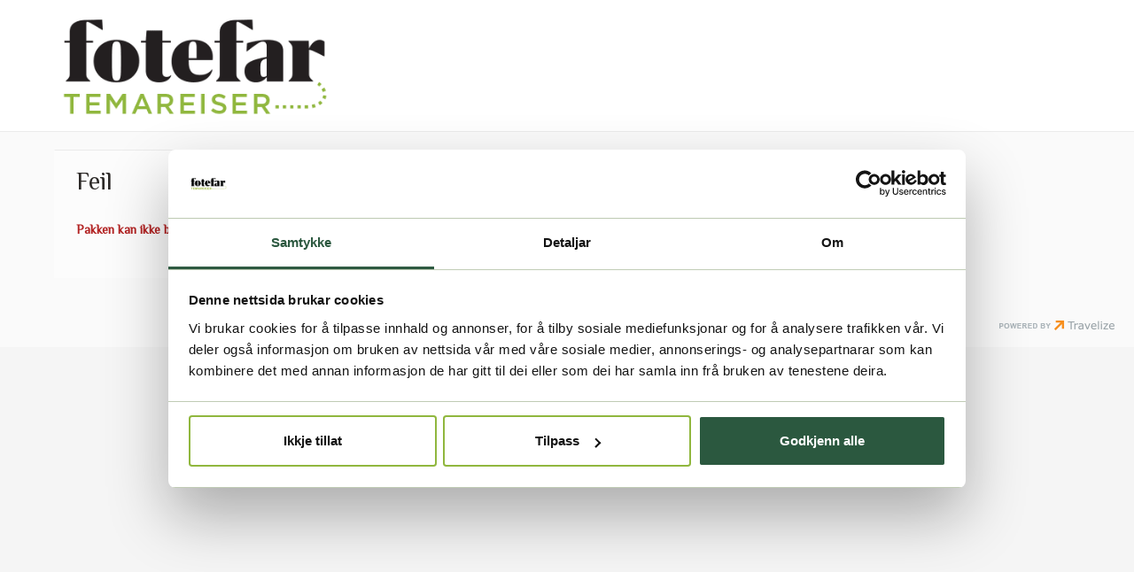

--- FILE ---
content_type: text/css
request_url: https://www.fotefartemareiser.no/uploadintern/css/FOTE-renderBookingVersion-251023-141519.css
body_size: 19344
content:
@font-face{font-family:'icons-travelize';src:url('/scripts/icons-travelize.ttf?yok4gz') format('truetype'),url('/scripts/icons-travelize.woff?yok4gz') format('woff'),url('/scripts/icons-travelize.svg?yok4gz#icons-travelize') format('svg');font-weight:normal;font-style:normal;font-display:block}[data-icon]:before,[class^="icon-"]:before,[class*=" icon-"]:before{font-family:'icons-travelize'!important;speak:never;font-style:normal!important;font-weight:normal;font-variant:normal;text-transform:none;line-height:1;-webkit-font-smoothing:antialiased;-moz-osx-font-smoothing:grayscale;letter-spacing:normal;word-wrap:normal;white-space:nowrap;direction:ltr;text-rendering:optimizeLegibility}[data-icon]:before{content:attr(data-icon)}[data-icon],[data-icon]:before,[class^="icon-"],[class^="icon-"]:before,[class*=" icon-"],[class*=" icon-"]:before{display:inline-block;vertical-align:baseline;line-height:1}.icon-travelize:before{content:"\e007"}.icon-travelize-over:before{content:"\e016"}.icon-search:before{content:"\e001"}.icon-menu:before{content:"\2261"}.icon-star:before{content:"\2a"}.icon-star-half:before{content:"\bd"}.icon-star-non:before{content:"\b0"}.icon-plus:before{content:"\2b"}.icon-prev:before{content:"\ab"}.icon-next:before{content:"\bb"}.icon-back:before{content:"\2190"}.icon-forward:before{content:"\2192"}.icon-calendar:before{content:"\e020"}.icon-pdf:before{content:"\e01e"}.icon-tel:before{content:"\e01b"}.icon-arrow-down:before{content:"\25bc"}.icon-arrow-right:before{content:"\25b6"}.icon-mail:before{content:"\25b7"}.icon-printer:before{content:"\e954"}.icon-close:before{content:"\78"}.icon-page:before{content:"\e01d"}.icon-mobile:before{content:"\e004"}.icon-tablet:before{content:"\e005"}.icon-desktop:before{content:"\e006"}.icon-image:before{content:"\e002"}.icon-images:before{content:"\25a3"}.icon-rss:before{content:"\e008"}.icon-rss,.icon-rss:before{color:#e15a00}.icon-facebook:before{content:"\e00e"}.icon-facebook,.icon-facebook:before{color:#4172b8}.icon-twitter:before,.icon-x:before{content:"\f596"}.icon-twitter,.icon-twitter:before,.icon-x,.icon-x:before{color:#000}.icon-tiktok:before{content:"\f597"}.icon-tiktok,.icon-tiktok:before{color:#000}.icon-youtube:before{content:"\e000"}.icon-youtube,.icon-youtube:before{color:#f00}.icon-instagram:before{content:"\e602";color:#e4405f}.icon-snapchat:before{content:"\e953"}.icon-snapchat,.icon-snapchat:before{color:#fffc00}.icon-flickr:before{content:"\e609"}.icon-flickr,.icon-flickr:before{color:#0063dc}.icon-pinterest:before{content:"\e600"}.icon-pinterest,.icon-pinterest:before{color:#bd081c}.icon-tripadvisor:before{content:"\e601"}.icon-tripadvisor,.icon-tripadvisor:before{color:#00af87}.icon-linkedin:before{content:"\eaca"}.icon-linkedin,.icon-linkedin:before{color:#0077b5}.icon-cancel-circle:before{content:"\e616"}.icon-checkmark-circle:before{content:"\e617"}.icon-checkmark:before{content:"\f00c"}.icon-hour-glass:before{content:"\e938"}.icon-creditcard:before{content:"\e035"}.icon-pushpin:before{content:"\e60c"}.icon-package:before{content:"\e024"}.icon-info:before{content:"\69"}.icon-info-2:before{content:"\49"}.icon-filter:before{content:"\e92b"}.icon-flight:before{content:"\e03e"}.icon-ship:before{content:"\f21a"}.icon-single:before{content:"\e025"}.icon-group:before{content:"\e023"}.icon-food:before{content:"\e612"}.icon-bowl:before{content:"\e937"}.icon-coffee:before{content:"\f0f4"}.icon-monument:before{content:"\f19c"}.icon-terrain:before{content:"\e902"}.icon-nature-people:before{content:"\e901"}.icon-flower:before{content:"\e951"}.icon-map:before{content:"\e94c"}.icon-location:before{content:"\e60d"}.icon-compass:before{content:"\e92c"}.icon-earth:before{content:"\e040"}.icon-home:before{content:"\e01f"}.icon-package:before{content:"\e024"}.icon-cart:before{content:"\e90a"}.icon-time:before{content:"\e924"}.icon-sun:before{content:"\f185"}.icon-snow:before{content:"\f2dc"}.icon-bell:before{content:"\e952"}.icon-checklist:before{content:"\e02c"}.icon-enlarge:before{content:"\e985"}.icon-gmd-flight:before{content:"\e918"}.icon-gmd-flight-takeoff:before{content:"\e922"}.icon-gmd-flight-land:before{content:"\e921"}.icon-gmd-bus:before{content:"\e91b"}.icon-gmd-shuttle:before{content:"\e91a"}.icon-gmd-car:before{content:"\e919"}.icon-gmd-train:before{content:"\e91d"}.icon-gmd-boat:before{content:"\e91c"}.icon-gmd-bike:before{content:"\e941"}.icon-gmd-run:before{content:"\e944"}.icon-gmd-walk:before{content:"\e945"}.icon-gmd-beach:before{content:"\e94d"}.icon-gmd-golf:before{content:"\e94e"}.icon-gmd-casino:before{content:"\e94f"}.icon-gmd-hotel:before{content:"\e93d"}.icon-gmd-pool:before{content:"\e940"}.icon-gmd-bath:before{content:"\e93f"}.icon-gmd-spa:before{content:"\e93e"}.icon-gmd-gym:before{content:"\e94b"}.icon-gmd-pram:before{content:"\e947"}.icon-gmd-childcare:before{content:"\e948"}.icon-gmd-time:before{content:"\e924"}.icon-gmd-star-circle:before{content:"\e923"}.icon-fa-print:before{content:"\f02f"}.icon-fa-calendar:before{content:"\f073"}.icon-fa-certificate:before{content:"\f0a3"}.icon-tag-left:before{content:"\e029"}.icon-reception:before{content:"\f2dd"}.icon-flight-up:before{content:"\f9ab"}.icon-flight-down:before{content:"\f9ba"}.icon-skiing-downhill:before{content:"\f9ac"}.icon-skiing-crosscountry:before{content:"\f9ca"}.icon-video-outlined:before{content:"\f561"}.icon-daylight:before{content:"\f562"}.icon-nighttime:before{content:"\f563"}.icon-video-filled:before{content:"\f564"}.icon-sailing:before{content:"\f565"}.icon-snowmobile:before{content:"\f566"}.icon-temperature:before{content:"\f567"}.icon-water-waves:before{content:"\f568"}.icon-filter-values:before{content:"\f569"}.icon-open-newwindow:before{content:"\f570"}.icon-sort-values:before{content:"\f571"}.icon-gymnastics:before{content:"\f572"}.icon-time-schedule:before{content:"\f573"}.icon-info-sans-serif:before{content:"\f574"}.icon-discount:before{content:"\f575"}.icon-heart-filled:before{content:"\f576"}.icon-heart-outlined:before{content:"\f577"}.icon-fullscreen:before{content:"\f578"}.icon-menu-dots-horizontal:before{content:"\f579"}.icon-menu-dots-vertical:before{content:"\f580"}.icon-percentage:before{content:"\f581"}.icon-horse-riding:before{content:"\f582"}.icon-horse-head:before{content:"\f583"}.icon-music-note:before{content:"\e959"}.icon-microphone:before{content:"\e958"}.icon-movie:before{content:"\e95a"}.icon-theatre:before{content:"\e95d"}.icon-icecream:before{content:"\f584"}.icon-kitesurf:before{content:"\f585"}.icon-liquor:before{content:"\f586"}.icon-wine:before{content:"\f587"}.icon-cocktail:before{content:"\f588"}.icon-pizza:before{content:"\f589"}.icon-burger:before{content:"\f590"}.icon-diving:before{content:"\f591"}.icon-yoga:before{content:"\f592"}.icon-motorsport:before{content:"\f593"}.icon-tennis:before{content:"\f594"}.icon-kayaking:before{content:"\f595"}.no-typeicon [data-icon]:before,.no-typeicon [class^="icon-"]:before,.no-typeicon [class*=" icon-"]:before{content:""!important;font-family:Arial,Helvetica,sans-serif}.icon-travelize,.id-travelize-link,.id-travelize-link:hover{color:#a9b1b7}.icon-travelize-over{color:#f68e1f}html,body,div,span,applet,object,iframe,h1,h2,h3,h4,h5,h6,p,blockquote,pre,a,abbr,acronym,address,big,cite,code,del,dfn,em,img,ins,kbd,q,s,samp,small,strike,strong,sub,sup,tt,var,b,u,i,center,dl,dt,dd,ol,ul,li,fieldset,form,label,legend,table,caption,tbody,tfoot,thead,tr,th,td,article,aside,canvas,details,embed,figure,figcaption,footer,header,menu,nav,output,ruby,section,summary,time,mark,audio,video{margin:0;padding:0;font-size:100%;font:inherit;vertical-align:baseline}article,aside,details,figcaption,figure,footer,header,menu,nav,section{display:block}body{line-height:1}blockquote,q{quotes:none}blockquote:before,blockquote:after,q:before,q:after{content:'';content:none}img,fieldset,legend{border:0}html{font-family:sans-serif;-ms-text-size-adjust:100%;-webkit-text-size-adjust:100%}body{margin:0}article,aside,details,figcaption,figure,footer,header,main,menu,nav,section,summary{display:block}audio,canvas,progress,video{display:inline-block;vertical-align:top}audio:not([controls]){display:none;height:0}progress{vertical-align:baseline}template,[hidden]{display:none}a{background-color:transparent;-webkit-text-decoration-skip:objects}a:active,a:hover{outline-width:0}abbr[title]{border-bottom:none;text-decoration:underline;text-decoration:underline dotted}b,strong{font-weight:inherit}b,strong{font-weight:bolder}dfn{font-style:italic}h1{font-size:2em;margin:.67em 0}mark{background-color:transparent}small{font-size:80%}sub,sup{font-size:75%;line-height:0;position:relative;vertical-align:baseline}sub{bottom:-0.25em}sup{top:-0.5em}img{border-style:none}svg:not(:root){overflow:hidden}code,kbd,pre,samp{font-family:monospace,monospace;font-size:1em}figure{margin:1em 40px}hr{box-sizing:content-box;height:0;overflow:visible}button,input,select,textarea{font:inherit;margin:0}optgroup{font-weight:bold}button,input{overflow:visible}button,select{text-transform:none}button,html [type="button"],[type="reset"],[type="submit"]{-webkit-appearance:button}button::-moz-focus-inner,[type="button"]::-moz-focus-inner,[type="reset"]::-moz-focus-inner,[type="submit"]::-moz-focus-inner{border-style:none;padding:0}button:-moz-focusring,[type="button"]:-moz-focusring,[type="reset"]:-moz-focusring,[type="submit"]:-moz-focusring{outline:1px dotted ButtonText}fieldset{border:1px solid silver;margin:0 2px;padding:.35em .625em .75em}legend{box-sizing:border-box;color:inherit;display:table;max-width:100%;padding:0;white-space:normal}textarea{overflow:auto}[type="checkbox"],[type="radio"]{box-sizing:border-box;padding:0}[type="number"]::-webkit-inner-spin-button,[type="number"]::-webkit-outer-spin-button{height:auto}[type="search"]{-webkit-appearance:textfield;outline-offset:-2px}[type="search"]::-webkit-search-cancel-button,[type="search"]::-webkit-search-decoration{-webkit-appearance:none}::-webkit-input-placeholder{color:inherit;opacity:.54}::-webkit-file-upload-button{-webkit-appearance:button;font:inherit}address{display:inline}dt,dd{display:inline-block;vertical-align:top}dt{font-family:'El Messiri',Cambria,'Hoefler Text',serif;font-weight:700}dt:after,dt::after{content:":"}a,a:focus{outline:none}i,img,object,embed,video{font-family:'El Messiri',Cambria,'Hoefler Text',serif;font-weight:400;text-transform:none;font-style:oblique}em{font-family:'El Messiri',Cambria,'Hoefler Text',serif;font-weight:400;text-transform:none;font-style:oblique}pre{white-space:pre;white-space:pre-wrap}q{quotes:'\201C' '\201D' '\2018' '\2019'}input,textarea{font-family:inherit;font-size:100%;margin:0}select{background-color:#fff}input[type="text"],input[type="email"],input[type="tel"],input[type="number"],textarea{-webkit-appearance:none;-moz-appearance:none;-ms-appearance:none;appearance:none;outline:0 none;box-shadow:none}textarea{vertical-align:top}img::selection{background:none transparent}img::-moz-selection{background:none transparent}table{page-break-inside:auto}tr{page-break-inside:avoid;page-break-after:auto}th{font-family:'El Messiri',Cambria,'Hoefler Text',serif;font-weight:700;text-align:left;color:#2c2927;overflow-wrap:anywhere;-webkit-hyphens:auto;-moz-hyphens:auto;hyphens:auto}thead tr{background-color:transparent;border-bottom:1px solid rgba(44,41,39,.25)}blockquote{font-family:'El Messiri',Cambria,'Hoefler Text',serif;font-weight:400;font-style:italic;text-transform:none;font-size:1.5em;line-height:1.333;margin:0 .75em 0 .75em;padding-top:.333em;padding-bottom:.333em}ul,ol,dl{list-style-position:outside;padding:.375em 0;margin:0 0 0 1.5em}li{padding:.375em 0;margin:0}li p:last-child{padding-bottom:0;margin-bottom:0}ul.no-bullets{list-style:none}dl{list-style:none;padding-left:0;padding-right:0;margin-left:0;margin-right:0}dt,dd{display:block}dt{margin-top:.75em}dt:first-child{margin-top:0}img{max-width:100%;height:auto;-ms-interpolation-mode:bicubic;font-size:12px;font-size:1.2rem}figure{position:relative}figure img,figure object,figure embed,figure video{max-width:100%;display:block}a,a span{cursor:pointer}label,select,button,input[type="button"],input[type="reset"],input[type="submit"],tr[onclick]{cursor:default}button[disabled],input[disabled]{cursor:default}abbr{cursor:help}hr{height:0;padding:0;margin:1em 0;border:none;border-top:1px solid silver;border-bottom:1px solid rgba(255,255,255,.75);width:100%;display:block;overflow:hidden}a{text-decoration:none}a:hover{text-decoration:underline}h1 a:hover,h2 a:hover,h3 a:hover,h4 a:hover,h5 a:hover,h6 a:hover{text-decoration:none}a,input[type="text"],input[type="password"],textarea,select{outline:0 none}textarea{box-sizing:border-box;max-width:100%}.ie9 img{width:auto}.lte8 img{width:inherit;max-width:none}picture{display:block;line-height:0}label,select{-webkit-user-select:none;-moz-user-select:none;-ms-user-select:none;user-select:none}[onclick*="location.href"]{cursor:pointer!important}*[disabled],*:disabled{cursor:default!important;text-decoration:none!important;opacity:.65}hr{border-top-color:#ebebeb}small{font-size:.875em}big{font-size:1.25em}q{font-family:'El Messiri',Cambria,'Hoefler Text',serif;font-weight:400;font-style:italic;text-transform:none;font-size:1.166em;opacity:.85}mark{font-family:'El Messiri',Cambria,'Hoefler Text',serif;font-weight:400;font-style:normal;border-radius:1px;color:#93b321}html{font-size:62.5%}body{font-family:'El Messiri',Cambria,'Hoefler Text',serif;font-weight:400;font-size:1.6rem;line-height:1.5;letter-spacing:0;color:#46423f;background-color:#f5f5f5}h1{color:#2c2927}h2,h3,h4,h5,h6,h1 a,h2 a,h3 a,h4 a,h5 a,h6 a{color:#2c2927}a,h1 a:hover,h2 a:hover,h3 a:hover,h4 a:hover,h5 a:hover,h6 a:hover{color:#262927}h4,h5{font-family:'El Messiri',Cambria,'Hoefler Text',serif;font-weight:400}h6{font-family:'El Messiri',Cambria,'Hoefler Text',serif;font-family:'El Messiri',Cambria,'Hoefler Text',serif;font-weight:700}h1{font-family:'El Messiri',Cambria,'Hoefler Text',serif;font-weight:400;text-transform:none;font-size:2.875em;line-height:1.2;letter-spacing:0;margin-top:0;padding-top:0;padding-bottom:.55em;margin-bottom:0}h2{font-family:'El Messiri',Cambria,'Hoefler Text',serif;font-weight:400;text-transform:none;font-size:2em;line-height:1.25;letter-spacing:0;margin-top:0;padding-top:0;padding-bottom:.375em;margin-bottom:0}h3{font-family:'El Messiri',Cambria,'Hoefler Text',serif;font-weight:400;text-transform:none;font-size:1.5em;line-height:1.334;letter-spacing:0;margin-top:0;padding-top:0;padding-bottom:.25em;margin-bottom:0}h4{font-size:1.167em;line-height:1.286;letter-spacing:0;margin-top:0;padding-top:0;padding-bottom:0;margin-bottom:0}* + h4{margin-top:-0.571em;padding-top:2.571em}h5{font-size:1em;line-height:1.5;letter-spacing:0;margin-top:0;padding-top:0;padding-bottom:0;margin-bottom:0}* + h5{margin-top:-0.667em;padding-top:3em}h6{font-size:.834em;line-height:1.8;letter-spacing:0;margin-top:0;padding-top:0;padding-bottom:0;margin-bottom:0}* + h6{margin-top:-1em;padding-top:3.6em}h1 + h2,h1 + h3,h2 + h3{margin-top:0!important}h1 span,h2 span,h3 span{display:inline-block;vertical-align:baseline}h1 + h1{margin-top:1.2em}p{margin-top:0;padding-top:0;padding-bottom:1.5em;margin-bottom:0}p + ul,p + ol,p + dl{padding-top:0}ul h1,ul h2,ul h3,ul h4,ul h5,ul h6{margin:0;padding:0}b,strong{font-family:'El Messiri',Cambria,'Hoefler Text',serif;font-weight:700}h1,h2,h3,h4,h5,h6,p{max-width:800px;max-width:80rem;margin-left:0;margin-right:0}input:not([type=checkbox]):not([type=radio]):not([type=range]):not(.button),textarea,select{border-width:1px;border-style:solid}input:not([type=checkbox]):not([type=radio]):not([type=range]):not([type=submit]):not([type=button]):not(.button),textarea,select,input:not(.button)[disabled]:hover,textarea[disabled]:hover,select[disabled]:hover{text-shadow:none;box-shadow:none;background-image:none;border-color:#ebebeb;border-color:rgba(48,45,43,.15)}input:not([type=checkbox]):not([type=radio]):not([type=range]):not([type=submit]):not([type=button]):not(.button):hover,textarea:hover,select:hover{text-shadow:none;box-shadow:none;background-image:none;border-color:#ebebeb;border-color:rgba(48,45,43,.20)}input:not([type=checkbox]):not([type=radio]):not([type=range]):not([type=submit]):not([type=button]):not(.button):focus,textarea:focus,select:focus,input:not(.button):required,textarea:required,select:required,input[required]:not(.button),textarea[required],select[required]{text-shadow:none;box-shadow:none;background-image:none;border-color:#ebebeb;border-color:rgba(48,45,43,.30)}input:not([type=checkbox]):not([type=radio]):not([type=range]):not([type=submit]):not([type=button]):not(.button):required:focus,textarea:required:focus,select:required:focus,input[required]:not(.button):focus,textarea[required]:focus,select[required]:focus{text-shadow:none;box-shadow:none;background-image:none;border-color:#302d2b}input:not([type=checkbox]):not([type=radio]):not([type=range]):not([type=submit]):not([type=button]):not(.button):invalid:focus,textarea:invalid:focus,select:invalid:focus{color:#b22222}input:not([type=checkbox]):not([type=radio]):not([type=range]):not([type=submit]):not([type=button]):not(.button)[disabled],textarea[disabled],select[disabled]{background-color:rgba(157,153,148,.075)}input:not([type=checkbox]):not([type=radio]):not([type=range]):not([type=submit]):not([type=button]):not(.button):not(.picker__input)[readonly],textarea[readonly],select[readonly]{background-color:rgba(157,153,148,.075)}input,textarea,select{outline:0 none}input:not(.button),textarea,select{padding:.333em;border-radius:2px}select{height:2.333em;padding-top:0;padding-bottom:0}input[type=checkbox]{padding:0}@media screen and (max-width:319px){html{font-size:62.5%;font-size:calc(7px + (10 - 7) * (100vw - 220px) / (319 - 220))}}@media screen and (max-width:599px){h1{font-size:1.714em;font-size:calc( 24px + (38 - 24) * ((100vw - 320px) / (599 - 320)) );font-size:calc( 2.4rem + (38 - 24) * ((100vw - 320px) / (599 - 320)) )}h2{font-size:1.5em;font-size:calc( 21px + (28 - 21) * ((100vw - 320px) / (599 - 320)) );font-size:calc( 2.1rem + (28 - 21) * ((100vw - 320px) / (599 - 320)) )}h3{font-size:1.286em;font-size:calc( 18px + (21 - 18) * ((100vw - 320px) / (599 - 320)) );font-size:calc( 1.8rem + (21 - 18) * ((100vw - 320px) / (599 - 320)) )}h4{font-size:1.071em;font-size:calc( 15px + (16 - 15) * ((100vw - 320px) / (599 - 320)) );font-size:calc( 1.5rem + (16 - 15) * ((100vw - 320px) / (599 - 320)) )}}@media screen and (max-width:599px),screen and (max-device-width:840px){textarea,select,input:not([type=checkbox]):not([type=radio]):not([type=range]):not([type=file]):not([type=submit]):not([type=button]){font-size:16px!important}input[type=checkbox]{padding:0!important}}@media screen and (max-width:319px){h1,h2,h3,h4,h5,h6,pre{overflow-wrap:anywhere;-webkit-hyphens:auto;-moz-hyphens:auto;hyphens:auto}}.resetfloat:after,.clearfix:after,.wrapper-inner:after{visibility:hidden;display:block;font-size:0;content:" ";clear:both;height:0}.resetfloat,.clearfix,.wrapper-inner{display:inline-block}.resetfloat,.clearfix,.wrapper-inner{display:block;zoom:1}.clear{content:".";display:block;height:0;clear:both;visibility:hidden}.nowrap,.date,.time,.postal-code{white-space:nowrap}.bookformmain{text-align:left;margin-bottom:15px}.bookformmain-row2col{text-align:center;display:block}.bookformmain-row2col-col{vertical-align:top;padding:0;width:32em;max-width:100%;margin:0 auto;text-align:left;display:inline-block}.bookformmain-row2col-col{min-width:49%;padding-right:1%}.bookingbox{width:94%;padding:10px 3% 10px 3%;border-style:solid;border-width:1px;margin-bottom:10px;margin-top:20px}.bookingbox h2{margin-top:0}.bookingbox-row{padding:0;margin:0 0 8px 0;clear:both}.bookingbox-row-indent{margin-left:28%!important;padding-left:1.6%}.bookingbox iframe{border:none}.bookingbox-key,.bookingbox-value{display:inline;display:inline-block;vertical-align:top}.bookingbox-key,.BookingLabel{width:28%;text-align:right;padding-right:1%;overflow:hidden;overflow-wrap:break-word;overflow-wrap:anywhere;-webkit-hyphens:auto;-moz-hyphens:auto;hyphens:auto}.bookingbox-value{width:70%}.BookingLabel{vertical-align:middle;display:inline-block}.classinput{width:61%;border-style:solid;border-width:1px;padding:4px;vertical-align:top}.bookingbox-row select.tel-prefix-input{width:125px}.bookingbox-row input.tel-suffix-input{max-width:calc(61% - 125px)}p.BookingLabel{margin:0 0 0 0;padding:0 10px 0 0;display:inline-block;float:left}.booking-info{margin:0;padding:0 10px 0 0;width:68%;float:right}.booking-info.included-info{display:flex;flex-direction:column}.booking-rightbox{width:68%;float:left;margin:0 0 0 1%}.classinput:focus{border-style:solid;border-width:1px}.classinput.form-item-error{border-style:solid;border-width:2px;width:61%}.bookingbox-row select,.bookingbox-row select.form-item-error{width:63%}.bookingbox-row select.narrow-select,.bookingbox-row select.narrow-select.form-item-error{width:31%}select.displayroomselection,.paxselect{width:80px}select.displayroomselection{margin-right:8px;font-size:1em;margin-bottom:8px}.bookingbox-row .validationerror{display:block;margin-left:29%;margin-bottom:4px}.stepsubmit{text-align:right}.requiredfield-asterisk{padding:0 4px 0 4px;text-decoration:none;cursor:pointer;vertical-align:top}.requiredfield-asterisk-valid-icon{color:LimeGreen}.requiredfield-asterisk-invalid-icon{color:Red}.bookingbox-row-indent a.instruction-copy:hover{background-color:transparent}.pricetable_c1{width:70%;text-align:left;vertical-align:top}.pricetable_c2{width:30%;text-align:right}.Inputtable_c1{width:30%;text-align:right;vertical-align:top}.Inputtable_c2{width:70%;text-align:left;vertical-align:top}.Inputtable_c2_right{width:70%;text-align:right}.text-align-right{text-align:right}.bookingbox-row select.paxselect,.booking-rightbox table select,.bookingbox-row .roomselect{width:80px}.bookingbox-row .roomselect{margin-right:.375em}.booking-cabins{margin-bottom:12px}.booking-cabins select{width:60px;margin-right:8px}.booking-cabins-row{margin-bottom:6px}.bookingbox-grid-container{padding:5px 10px 20px 10px;border-style:solid;border-width:1px;margin-top:20px;margin-bottom:20px}.bookingbox-grid-container .BookingLabel{width:28%;text-align:left;margin-bottom:5px;margin-top:15px}.bookingbox-grid2-cell select,.bookingbox-grid3-cell select,.bookingbox-grid4-cell select,.bookingbox-grid5-cell select{width:90%}.bookingbox-grid2-row,.bookingbox-grid3-row,.bookingbox-grid4-row,.bookingbox-grid5-row,.bookingbox-grid6-row{width:100%;padding-bottom:4px;margin-bottom:4px;border-bottom-style:solid;border-bottom-width:1px}.bookingbox-grid2-row:last-child,.bookingbox-grid3-row:last-child,.bookingbox-grid4-row:last-child,.bookingbox-grid5-row:last-child,.bookingbox-grid6-row:last-child{border-bottom:none}.bookingbox-grid2-cell,.bookingbox-grid3-cell,.bookingbox-grid4-cell,.bookingbox-grid5-cell,.bookingbox-grid6-cell{padding:.5%;float:left;min-width:1px}.bookingbox-grid2-header-row,.bookingbox-grid3-header-row,.bookingbox-grid4-header-row,.bookingbox-grid5-header-row,.bookingbox-grid6-header-row{margin-bottom:0;padding-bottom:0}.bookingbox-grid4-cell-1{width:46%}.bookingbox-grid4-cell-2{width:13.5%}.bookingbox-grid4-cell-3{width:29%}.bookingbox-grid4-cell-4{width:7.5%}.bookingbox-grid5-cell img{max-width:100%}.bookingbox-grid5-cell-1{width:20%}.bookingbox-grid5-cell-1 a{display:block}.bookingbox-grid5-cell-2{width:45%}.bookingbox-grid5-cell-3{width:14%}.bookingbox-grid5-cell-4{width:9%}.bookingbox-grid5-cell-5{width:7%;padding-top:5px}.bookingbox-grid5-header-row .bookingbox-grid5-cell-5{padding-top:.5%}.bookingbox-grid6-cell{width:15%}.bookingbox-brochure{text-align:center}.bookingbox-brochure .bookingbox-grid3-cell{clear:none;max-width:100%;margin-left:auto;margin-right:auto}.bookingbox-brochure .bookingbox-grid3-cell-1{width:21%}.bookingbox-brochure .bookingbox-grid3-cell-2{width:72%;text-align:left}.bookingbox-brochure .bookingbox-grid3-cell-3{width:4%;text-align:left}.bookingbox-brochure .bookingbox-grid3-header-row .bookingbox-grid3-cell{width:auto}.bookingbox-brochure .bookingbox-grid3-header-row .bookingbox-grid3-cell-1{clear:left}.bookingbox-brochure .bookingbox-grid3-header-row .bookingbox-grid3-cell-3{float:right;clear:right}.booking-package2-row{margin-bottom:10px}.booking-package2-header-hotel{display:inline-block;float:left}.booking-package2-header-dates{float:left;padding-left:15px;display:inline-block}.booking-package2-flightinfo-container{width:44%;margin-right:1%;float:left}.booking-package2-rooms{width:34%;margin-right:1%;float:left}.booking-package2-price{width:20%;float:left}.booking-package2-container h3{margin:0;margin-bottom:6px;padding:0;border-bottom-style:solid;border-bottom-width:1px}.booking-package2-priceinformation-modal{display:none;margin-top:6px;width:98%;padding:1%;border-top-style:solid;border-top-width:1px;border-bottom-style:solid;border-bottom-width:1px;clear:both}.booking-package2-priceinformation-modal .popupItems{width:100%}.booking-package2-priceinformation-modal .closewindow{display:block;overflow:hidden;cursor:pointer;background-repeat:no-repeat;background-position:left top}.booking-package2-priceinformation-modal .tablePriceInfo{width:100%}.booking-package2-priceinformation-modal .col1{width:50%}.booking-package2-priceinformation-modal .col2{width:25%}.booking-package2-priceinformation-modal .col3{width:25%}.booking-package2-rooms select{width:95%}.popupItems_content .closewindow{text-align:right}.popupItems{position:static;width:100%}.popupItems_content .link{float:right}.content-extra-row{margin-left:.75em}@media screen and (max-width:650px){.booking-package2-header-hotel{display:block;float:none;margin-bottom:0}.booking-package2-header-dates{margin-top:0;padding-left:0;display:block;float:none;text-align:left}.booking-package2-flightinfo-container{width:100%;margin-right:0;float:none;margin-bottom:8px}.booking-package2-rooms{width:100%;margin-right:0;float:none;margin-bottom:8px}.booking-package2-price{width:100%;float:none;text-align:right}h3.booking-package2-price-total{margin-top:12px;border-bottom-style:solid;border-bottom-width:1px}.booking-package2-row{padding-bottom:8px;border-bottom-style:solid;border-bottom-width:1px}.content-extra-row{margin-left:0}}@media screen and (max-width:545px),(min-width:651px) and (max-width:785px){.bookingbox-key,.bookingbox-value,.BookingLabel{width:100%;padding:0;text-align:left}.booking-info,p.booking-info{width:100%;padding:0}.classinput{width:90%;padding:4px}.bookingbox-row input.tel-suffix-input{max-width:calc(89% - 125px)}.bookingbox-row select{width:90%}.booking-cabins-row select{width:60px}.booking-cabins-container .booking-rightbox{width:100%}.classinput.form-item-error{width:90%;padding:4px}.bookingbox-row .validationerror{display:block;margin-left:0}.bookingbox-row select.form-item-error{width:90%}.bookingbox-row-indent{margin-left:0!important;padding-left:0}.bookingbox-grid2-header-row,.bookingbox-grid3-header-row,.bookingbox-grid4-header-row,.bookingbox-grid5-header-row{display:none}.bookingbox-grid-container .BookingLabel{margin-bottom:5px;padding-bottom:5px;margin-top:15px;text-align:left;width:100%;border-bottom-style:solid;border-bottom-width:1px}.bookingbox-grid4-cell-1{width:99%;clear:both}.bookingbox-grid4-cell-2,.bookingbox-grid4-cell-3{width:42%}.bookingbox-grid4-cell-4{width:10%}.bookingbox-grid5-cell-1,.bookingbox-grid5-cell-2{width:99%;clear:both}.bookingbox-grid5-cell-3{width:42%}.bookingbox-grid5-cell-4{width:25%}.bookingbox-grid5-cell-5{width:30%;text-align:right}.bookingbox-brochure .bookingbox-grid3-row{position:relative}.bookingbox-brochure .bookingbox-grid3-cell{float:none;display:inline-block;vertical-align:top;box-sizing:border-box}.bookingbox-brochure .bookingbox-grid3-cell:empty{display:none}.bookingbox-brochure .bookingbox-grid3-cell-1{width:100px;width:10rem}.bookingbox-brochure .bookingbox-grid3-cell-2{width:23.2em;padding-right:1.3em}.bookingbox-brochure .bookingbox-grid3-cell-3{width:1.3em;position:absolute;top:0;right:0}}@media screen and (max-width:330px){.classinput{width:85%;padding:4px}.classinput.form-item-error{width:85%;padding:4px}.bookingbox-row select.form-item-error{width:85%}}.wrapper,#wrapper{margin:0 auto;max-width:1280px}#content,#content-wide{float:left}#sidebar{float:right}.section{margin-bottom:0}.content-extra-row{float:left;clear:both;margin:0}@media screen and (min-width:1px){.wrapper,#wrapper{width:100%}#content{width:62%;padding:0 2% 0 2%}#content-wide{width:94%}.content-extra-row{width:62%;padding:0 2% 0 2%}#sidebar{width:30%;padding:0 2% 0 0}}@media screen and (max-width:650px){textarea:focus,select:focus,input:not([type=submit]):not([type=file]):not([type=button]):focus{font-size:16px}#content{width:96%;float:none}#sidebar{width:96%;padding:0 2% 0 2%;float:none}.content-extra-row{width:96%;padding:0 2% 0 2%;float:none}#content,#content-wide,#header,#sidebar,.widget,#footer,.content-extra-row{-webkit-border-radius:0;-moz-border-radius:0;border-radius:0}}@media screen and (max-width:420px){#content{width:94%;padding:0 3% 0 3%;float:none}#sidebar{width:94%;padding:0 3% 0 3%;float:none}.content-extra-row{width:94%;padding:0 3% 0 3%;float:none}}@media screen and (max-width:320px){#content{width:92%;padding:0 4% 0 4%}#sidebar{width:92%;padding:0 4% 0 4%}.content-extra-row{width:92%;padding:0 4% 0 4%}}#paxpriceinformationTable{width:100%;border-collapse:collapse}.booking-payinfo-icon{font-size:.8em;line-height:1.25;margin-right:.375em}@media screen and (max-width:545px),(min-width:651px) and (max-width:785px){.bookingbox-grid2-row,.bookingbox-grid3-row,.bookingbox-grid4-row,.bookingbox-grid5-row,.bookingbox-grid6-row{padding-bottom:2em;margin-bottom:2em}}.bookingbox-grid5-cell{text-align:center}.bookingbox-grid5-cell-2{text-align:left}.bookingbox-grid5-cell-3{text-align:right}.bookingbox-grid5-cell-key{display:inline-block!important;position:absolute;top:-9999em;left:-9999em}@media screen and (max-width:545px),(min-width:651px) and (max-width:785px){.bookingbox-grid5-cell{padding-top:0;padding-bottom:0}.bookingbox-grid5-cell-key{display:inline-block!important;position:static;top:0;left:0;padding-right:.25em;white-space:nowrap}.bookingbox-grid5-cell-key:after{content:'\003A';margin-left:-0.2em}.bookingbox-grid5-cell-1{margin-bottom:.75em}.bookingbox-grid5-cell-3{text-align:left}.bookingbox-grid5-cell-5{text-align:right;white-space:nowrap}.bookingbox-grid5-cell-5-key{vertical-align:middle}.bookingbox-grid5-cell-5 .classinput[type="checkbox"]{width:auto;display:inline-block;vertical-align:middle}}.bookingbox-row_content-wide .bookingbox-key,.bookingbox-row_content-wide .BookingLabel{width:auto;max-width:100%;clear:both;padding-left:0;padding-right:0;padding-bottom:.375em;text-align:left}.bookingbox-row_content-wide .BookingLabel{display:block}.bookingbox-row_content-wide p.booking-info,.bookingbox-row_content-wide .booking-rightbox{width:auto;max-width:100%;clear:both;padding-left:0;padding-right:0}.bookingbox-row_content-column{box-sizing:border-box;display:flex;flex-flow:row wrap;gap:1.5em}.bookingbox-col{box-sizing:border-box;display:inline-block;white-space:nowrap;flex:1 1 auto}.bookingbox-col:last-child{flex:1 1 auto}.bookingbox-row.bookingbox-row_content-column:before,.bookingbox-row.bookingbox-row_content-column:after{display:none}.bookingbox-col .bookingbox-key,.bookingbox-col .BookingLabel{box-sizing:border-box;display:block;width:auto;max-width:100%;float:none;clear:none;padding-left:0;padding-right:0;padding-bottom:.375em;text-align:left}.bookingbox-col p.booking-info,.bookingbox-col .booking-rightbox,.bookingbox-col .classinput{box-sizing:border-box;width:auto;max-width:100%;float:none;clear:none}.bookoptions-item.no-image .bookoptions-desc{padding-left:0;max-width:100%}.accordiontoggle-panel-contracted{display:none}.altapay{.payment{background-color:#fff;border:1px solid rgba(0,0,0,.16);border-radius:4px;box-shadow:#32325d40 0 2px 5px -1px;margin-bottom:20px;margin-top:20px;min-height:300px;padding:20px 40px;max-width:400px}.payment-card{display:flex;flex-direction:column;justify-content:space-between;gap:20px}#payment-methods-list{width:100%;gap:10px}.payment-item-container{align-items:center;background-color:#fff;border:1px solid rgba(0,0,0,.08);border-radius:8px;box-shadow:#32325d40 0 2px 5px -1px;display:flex;justify-content:space-between;padding:12px 16px}.payment-item-container input{margin:0}.payment-item-container input[type="radio"]{-webkit-appearance:none;-moz-appearance:none;appearance:none;background-clip:content-box;background-color:transparent;border:1px solid dimgrey;border-radius:50%;display:inline-block;height:18px;padding:3px;width:18px}.payment-item-container input[type="radio"]:checked{background-color:dimgrey;border:1px solid dimgrey}}.form-row,.form-row *{box-sizing:content-box}.form-row{margin-bottom:0;clear:both}.form-row.form-row-hr{background-color:#ebebeb;display:block;height:1px;margin-top:10px;margin-bottom:15px}ul.form-item,ul.form-item li{list-style:none;padding:0;margin:0;display:block}ul.form-item li{float:left;width:33.333%;min-width:11.5em;max-width:100%;padding-bottom:.281em}ul.form-item li:last-child{padding-bottom:0}.form-item,ul.form-item{float:left;padding:5px 5px 5px 0;margin-right:5px;margin-bottom:5px;margin-top:5px;text-align:left}.form-item + ul.form-item{padding-top:0;margin-top:0}.form-item>label:first-child,.form-item-label{float:left;clear:both;width:8.5em;margin-bottom:.25em;padding-right:.625em}.form-item .form-input-text{width:12em}.form-item select.form-input,.form-item-select{min-width:12.5em}.form-item .form-input-textarea{width:23em;margin:0}.form-item .input-left{text-align:right;float:left;padding-right:10px}.form-item label.label-right{width:auto;float:left;text-align:left;clear:none}.form-item .input-left + .label-right{float:none}.form-item-wide{width:19em}.form-item-wide .form-input-text{width:17.5em}.form-item .form-input-wide{width:17.5em}.form-item-medium{width:8em}.form-item-medium .form-input-text{width:7.5em}.form-item .form-input-medium{width:7.5em}.form-item-narrow{width:6.25em}.form-item-narrow .form-input-text{width:5em}.form-item .form-input-narrow{width:5em}.form-item.form-item-singleline{padding-top:1.5em}.form-item.form-item-indent{width:auto;padding-left:9em;width:calc(100% - (8.5em + 0.625em));padding-left:calc(8.5em + 0.625em);padding-right:0;margin-left:0;margin-right:0}.form-container h1{font-family:'El Messiri',Cambria,'Hoefler Text',serif;font-weight:700;font-size:2em;margin:0 0 12px 0}.form-container h2{font-family:'El Messiri',Cambria,'Hoefler Text',serif;font-weight:700;font-size:1.5em;margin:0 0 12px 0}.form-container h3{font-family:'El Messiri',Cambria,'Hoefler Text',serif;font-weight:700;font-size:1.167em;margin:0 0 1.2rem 0}.form-container-toggable{display:none}.form-container-toggler{margin:0;padding:0;margin-top:5px;margin-bottom:5px;background-color:transparent;border:0;color:#262927}.form-container-toggler,.requiredfield-asterisk{cursor:default}.form-container-toggler:hover{text-decoration:underline}.form-row-buttons{text-align:right;padding:5px;margin-bottom:10px;margin-top:10px}.requiredfield-asterisk{display:inline-block;vertical-align:top;font-family:'El Messiri',Cambria,'Hoefler Text',serif;font-weight:700;font-size:.857em;text-decoration:none;color:#b22222;padding:0 .333em}.requiredfield-asterisk:empty{display:none}.form-item .form-input-text.form-item-error,.form-item .form-input-password.form-item-error,.form-item .form-input-textarea.form-item-error{border:1px solid #b22222}.validationerror{color:#b22222}h2.validationerror{color:#b22222;background-color:#f5f5f5;padding-left:10px;border:1px solid #ebebeb}p.validationerror{font-family:'El Messiri',Cambria,'Hoefler Text',serif;font-weight:700}.form-item .validationerror{display:inline-block;vertical-align:top;padding-top:2px;padding-left:0;font-family:'El Messiri',Cambria,'Hoefler Text',serif;font-weight:700}.lte8 .form-input-password{font-family:sans-serif}@media screen and (max-width:980px){.form-item .validationerror{display:block;padding-left:126px}}@media screen and (max-width:480px){.form-item{width:95%;padding:5px 5px 5px 0;margin-right:5px;margin-bottom:5px;margin-top:5px;float:left}.form-item>label:first-child{display:block;clear:both;text-align:left;margin-bottom:4px;float:none;padding-right:10px}.form-item .input-left{width:auto}.form-item label.no-clear{clear:none;float:left}.form-item.form-item-indent{padding-left:0;width:90%}.form-item .form-input-text,.form-item .form-input-textarea{width:85%}.form-input-text.form-input-narrow{width:80px}.form-item .validationerror{padding-left:0}}@media screen and (max-width:320px){.form-item label.no-clear{clear:both;float:none}}body{background-color:#f5f5f5}.id-wrapper-header,.id-wrapper-header:nth-child(1n),body.show-offcanvas .id-wrapper-header,body.show-offcanvas .id-wrapper-header:nth-of-type(1n){background-color:#fff;border-bottom:1px solid #ebebeb}.mode-standard.banner-pos-header-slider,body.show-offcanvas .mode-standard.banner-pos-header-slider,body.show-offcanvas .mode-standard.banner-pos-header-slider:nth-of-type(1n),.mode-standard.banner-pos-header-slider .slider-controls{background-color:#fff}.id-wrapper-body,.id-wrapper-body:nth-child(1n){background-color:#fff}.id-wrapper-menu-multicol,.id-wrapper-menu-multicol:nth-child(1n){background-color:#ebebeb}.requiredfield-asterisk{color:#b22222}.button[type=reset]:not(.button-reset){text-shadow:none!important;box-shadow:none!important;background-image:-webkit-linear-gradient(top,rgba(0,0,0,.5) 0,rgba(0,0,0,.5) 100%)!important;background-image:linear-gradient(to bottom,rgba(0,0,0,.5) 0,rgba(0,0,0,.5) 100%)!important;color:#fff!important;border-color:transparent!important}.button{text-shadow:1px 1px 1px rgba(0,0,0,.3);box-shadow:none;background-image:none;color:#fff;background-color:#2b583f;border-color:#101110}.button:hover{text-shadow:0 0 2px rgba(0,0,0,.4);box-shadow:inset 0 1px 0 0 rgba(255,255,255,.3);background-image:none;background-color:#2b583f;color:#fff;border-color:#101110}.button:active,.button.active,.button.active:hover,.button.active:active{text-shadow:-1px -1px 1px rgba(0,0,0,.4),1px 1px 1px rgba(255,255,255,.1);box-shadow:inset 0 3px 6px 0 rgba(0,0,0,.15),inset 0 -1px 1px 0 rgba(255,255,255,.5),-1px -1px 2px 0 rgba(0,0,0,.2),1px 1px 2px 0 rgba(255,255,255,.15);background-image:none;background-color:#101110;color:#fff;border-color:#101110}.page-notice{background-color:#fff;box-shadow:0 0 5px 2px rgba(70,66,63,.2)}.page-notice-error,.page-notice-error:nth-child(1n){background-color:#b22222;border-bottom-color:#8B0000}.page-notice-error,.page-notice-error a,.page-notice-error h1,.page-notice-error h2.page-notice-error h3,.page-notice-error .page-notice-title{color:#fff}.cookienotice-box .box-inner{background-color:#fff;box-shadow:0 0 5px 2px rgba(70,66,63,.2)}.sr-only,.screen-reader-text{position:absolute;top:-9999em;left:-9999em}.no-typeicon .sr-only,.no-typeicon .screen-reader-text{position:static;top:auto;left:auto}.loading-page,.loading-ajax{cursor:progress;cursor:wait}.id-wrapper-body{-webkit-transition:min-height 1.3s ease-out;transition:min-height 1.3s ease-out}.slider-wrapper,.render-booking-version,.render-booking-version .id-wrapper-body,.render-booking-pricetable-version,.render-booking-pricetable-version .id-wrapper-body{font-size:14px;font-size:1.4rem}.renderPrintVersionMenu,.render-booking-version h1,.render-booking-version h2,.render-booking-version h3,.render-booking-version h4,.render-booking-version h5,.render-booking-version h6,.render-booking-version p,.render-booking-version table,.render-booking-version form,.render-booking-version ul,.render-booking-version ol,.render-booking-version dl,.render-booking-version table,.render-booking-pricetable-version h1,.render-booking-pricetable-version h2,.render-booking-pricetable-version h3,.render-booking-pricetable-version h4,.render-booking-pricetable-version h5,.render-booking-pricetable-version h6,.render-booking-pricetable-version p,.render-booking-pricetable-version table,.render-booking-pricetable-version form,.render-booking-pricetable-version ul,.render-booking-pricetable-version ol,.render-booking-pricetable-version dl,.render-booking-pricetable-version table{max-width:100%}.button{font-family:'El Messiri',Cambria,'Hoefler Text',serif;font-weight:700;text-transform:none;text-decoration:none;border-radius:.215em;outline:0 none;border-style:solid;border-width:1px;display:inline-block;vertical-align:top;padding:.563em .813em;text-align:center}.button,[class^="icon-"],[class*=" icon-"],.id-header{-webkit-user-select:none;-moz-user-select:none;-ms-user-select:none;user-select:none}.button,.requiredfield-asterisk{cursor:default;-webkit-tap-highlight-color:transparent}.button[href]:not([href^="#"]){cursor:pointer}.button,.button:hover,.button:hover span{text-decoration:none}.button{white-space:nowrap}.android-only{display:none!important}.isAndroid .android-only{display:block!important}.stereo-container:after{visibility:hidden;display:block;font-size:0;content:" ";clear:both;height:0;margin:0;padding:0}.stereo-container{display:block;max-width:100%;padding-top:10px;padding-bottom:22px}.stereo-left{float:left;width:43%;margin-right:2%}.stereo-right{float:right;width:55%}.stereo-full{width:100%}.id-wrapper-header{position:relative;z-index:3}.id-wrapper-body{padding:0}.page-notice,.page-notice-inner,.page-notice-title,.page-notice-desc,.page-notice-nav{box-sizing:border-box}.page-notice{position:relative;z-index:4}.page-notice + .wrapper{z-index:3}.page-notice-inner{width:90ch;max-width:100%;padding-top:1.5em;padding-bottom:1.5em}.page-notice-title,.page-notice-desc,.page-notice-nav{max-width:100%;margin-left:auto;margin-right:auto;padding-left:9px;padding-right:9px;padding-left:.9rem;padding-right:.9rem}.page-notice-nav{text-align:right}.page-notice-icon{display:inline-block;vertical-align:baseline}.page-notice p:last-of-type{padding-bottom:0;margin-bottom:0}.page-notice-error{border-bottom-style:solid;border-bottom-width:2px}.page-notice-error a{font-family:'El Messiri',Cambria,'Hoefler Text',serif;font-weight:700}.show-page-notice-highlight .wrapper{opacity:.2}.show-page-notice-highlight .wrapper.page-notice{opacity:1}.box.cookienotice-box,.cookienotice-box .box-inner{box-sizing:border-box;margin:0 auto;padding:0}.box.cookienotice-box{font-size:1em;width:100%;position:absolute;left:0;top:0;z-index:999}.cookienotice-box .box-inner{font-size:.875em;padding:.75em}.cookienotice-box,.cookienotice-box .box-inner,.cookienotice-box .box-title,.cookienotice-box .box-desc,.cookienotice-box .box-nav{display:block;text-align:center}.cookienotice-box .box-title{font-family:'El Messiri',Cambria,'Hoefler Text',serif;font-weight:700;font-size:1em;line-height:inherit;font-family:inherit;color:inherit}.cookienotice-box .box-title,.cookienotice-box .box-desc,.cookienotice-box .box-nav{margin-top:0;padding-top:.25em;padding-bottom:.25em;margin-bottom:0}.cookienotice-box-readmore{padding-left:.75em;padding-right:.75em}.cookienotice-box-dismiss{padding-left:.75em;padding-right:.75em;vertical-align:middle}.wrapper:after,.wrapper-inner:after{content:"";display:table;clear:both}.id-wrapper-header .wrapper-inner,.id-wrapper-header-secondary-menu .wrapper-inner{box-sizing:border-box;max-width:1200px;margin-left:auto;margin-right:auto}.id-header .main-section-inner{position:relative}.id-header .main-section-inner:after{content:"";display:table;clear:both}.id-logo{text-align:center;margin-left:auto;margin-right:auto}.logo-inner,.logo-inner:hover{text-decoration:none}.logo-inner{display:block;padding:.75em}.id-logo img{height:auto;width:auto;max-width:100%;display:inline;display:inline-block;vertical-align:middle}.id-logo,.logo-inner,.id-logo img{line-height:0}.id-wrapper-hero-header{margin-left:auto;margin-right:auto;overflow:hidden;visibility:hidden;display:none;position:relative}.id-wrapper-hero-header .wrapper-inner{position:relative}.id-wrapper-hero-header .inlay-image-static{overflow:hidden;text-align:center}.id-wrapper-hero-header .inlay-image-static img{position:absolute;top:0;right:0;bottom:0;left:0;margin:auto;width:100%;height:auto}@supports (object-fit:cover){.id-wrapper-hero-header .inlay-image-static{max-height:none}.id-wrapper-hero-header .inlay-image-static img{position:static;top:auto;right:auto;bottom:auto;left:auto;margin:0;object-fit:cover}}.sbanner-sticky{position:fixed;bottom:1.5em;right:1.5em;z-index:30}.sbanner-box .box-inner{position:relative}.sbanner-nostick-button{position:absolute;top:-1px;right:-1px;font-family:sans-serif;font-size:1em;line-height:1.8;font-weight:400;padding:0;width:2em;height:2em;display:block;text-align:center;text-transform:lowercase;background:none #93b321;box-shadow:none;border-color:#93b321}.sbanner-inputtext,.sbanner-submit{padding-top:0;padding-bottom:0;line-height:1;height:2.25em!important;vertical-align:top}.sbanner-submit{margin-left:-0.375em!important;border-top-left-radius:0;border-bottom-left-radius:0}@media screen and (max-width:319px){.wrapper-inner{text-align:center}}@media screen and (min-width:898px),print{.cookienotice-box .box-title,.cookienotice-box .box-desc,.cookienotice-box .box-nav{display:inline;display:inline-block;vertical-align:baseline;padding-right:.375em}.notTouchDevice .cookienotice-box{position:fixed}}@media screen and (max-width:599px){body{background-color:transparent}.wrapper{background-repeat:no-repeat}.slides-inlay .slide-title,.slides-inlay .price{font-size:1.5em;font-size:calc( 21px + (28 - 21) * ((100vw - 320px) / (599 - 320)) );font-size:calc( 2.1rem + (28 - 21) * ((100vw - 320px) / (599 - 320)) )}.id-wrapper-header .grid-container,.id-wrapper-header [class^="grid-col-"],.id-wrapper-header [class*=" grid-col-"]{padding-left:0;padding-right:0}.id-wrapper-header .grid-row{margin-left:0;margin-right:0}.id-wrapper-header .main-section-inner{padding-top:0;padding-bottom:0}}@media screen and (max-width:319px){*{max-width:100%!important;box-sizing:border-box!important;white-space:normal!important;overflow-wrap:anywhere;-webkit-hyphens:auto;-moz-hyphens:auto;hyphens:auto}.id-logo,.logo-inner{text-align:center}}@media screen and (min-width:320px) and (max-width:599px){.id-logo{width:50%;width:calc(169px + 1px);min-width:120px;float:left;clear:left;text-align:left}}@media screen and (min-width:600px) and (max-width:1199px){.id-page{padding-top:15px;padding-bottom:15px}.id-logo{float:left;clear:left;text-align:left;width:30%}.logo-inner{max-width:100%}}@media screen and (min-width:1680px){body{position:relative;max-width:1680px;margin-left:auto;margin-right:auto;box-shadow:0 0 30px 0 rgba(0,0,0,.12)}.id-offcanvas-nav-desktop-header-fixed{right:calc( (100% - 1680px) / 2 )}.banner-pos-header-slider.mode-standard-bottom .inlay{left:calc(1680px / 2)}}@media screen and (min-width:1200px),print{.id-page{margin:0 auto;padding-top:15px;padding-bottom:15px}.id-header,.id-header .main-section-inner{box-sizing:border-box}.id-header .main-section-inner{padding-top:0}.id-logo{float:left;clear:left;text-align:left;width:30%}.logo-inner{max-width:100%}.cookienotice-box .box-title,.cookienotice-box .box-desc,.cookienotice-box .box-nav{display:inline;display:inline-block;vertical-align:baseline;padding-right:.375em}.notTouchDevice .cookienotice-box{position:fixed}}.render-booking-version .id-wrapper-body,.render-booking-version .id-wrapper-body:nth-child(1n){background:#fff;background-color:rgba(255,255,255,.5)}.wrapper,#wrapper{max-width:100%}.id-page{width:1200px;max-width:100%}.content-extra-row.booking-payment .bookingbox{background-color:transparent;border-color:transparent}#content{background:transparent}#content-wide,.content-extra-row{background:transparent}.sidebar-booking{border:none}.widget{background:#fff;box-shadow:0 1px 3px rgba(70,66,63,.35)}.sidebar-booking,.widget.sidebar-booking{background:none transparent;box-shadow:none}.widget li{border-top-color:#f5f5f5}.form-row.form-row-hr{background-color:#f5f5f5}.form-container-toggler{background-color:transparent;color:#2c2927}.form-item .form-input-text.form-item-error,.form-item .form-input-password.form-item-error,.form-item .form-input-textarea.form-item-error{border-color:#b22222}.form-item .validationerror{color:#b22222}.bookingbox{background-color:transparent;border-color:transparent;border-top-color:#ebebeb;margin-top:0;margin-bottom:1.5em;padding-top:20px;padding-bottom:20px;border-radius:0}.bookingbox:first-child{border-top-color:transparent;border-bottom-color:transparent}.atstep3 #content .bookingbox{box-shadow:1px 0 0 0 #ebebeb,-1px 0 0 0 #ebebeb,0 1px 0 0 #ebebeb}.atstep3 #content .bookingbox:first-child{box-shadow:0 0 0 1px #ebebeb}.bookingbox-key,.BookingLabel{font-family:'El Messiri',Cambria,'Hoefler Text',serif;font-weight:700}.atstep2 .bookingbox,.content-extra-row.booking-payment .bookingbox,#sidebar .bookingbox{background-color:#f5f5f5;border-color:#ebebeb;margin-top:20px;margin-bottom:10px}#content{padding-top:0;padding-bottom:10px}#content .bookingbox:first-child{margin-top:0}.id-page{padding-top:20px}.atstep2 .bookingbox:first-child,.content-extra-row.booking-payment .bookingbox:first-child,#sidebar .bookingbox:first-child{margin-top:0}.bookingbox:nth-child(odd){background-color:rgba(255,255,255,.2)}.bookingbox:nth-child(even){background-color:rgba(255,255,255,.5)}.classinput{border-color:#ebebeb;border-radius:3px;outline:none}.classinput:focus{border-color:#ebebeb;border-color:rgba(0,0,0,.41)}.classinput.form-item-required:focus{border-color:#b22222}.classinput.form-item-error{border-color:#b22222}.validationerror{font-family:'El Messiri',Cambria,'Hoefler Text',serif;font-weight:700;color:#b22222}h2.validationerror{color:#b22222;background-color:transparent;border-color:transparent}a.instruction-copy{background-color:transparent;border-color:transparent;border-radius:3px}a.instruction-copy:hover{background-color:#f5f5f5;border-color:#ebebeb}a.instruction-copy:active{text-shadow:-1px -1px 1px rgba(0,0,0,.12);box-shadow:inset 1px 1px 1px 0 rgba(0,0,0,.24),inset -1px -1px 1px 0 rgba(255,255,255,.24);background-image:none;background-color:#fff;border-color:#f5f5f5}.bookingbox-grid-container{background-color:transparent;border-color:transparent;border-radius:4px}.bookingbox-grid-container .BookingLabel{font-size:18px}.bookingbox-grid4-row,.bookingbox-grid5-row,.bookingbox-grid6-row{border-bottom-color:#f5f5f5}.bookingbox-grid4-row:last-child,.bookingbox-grid5-row:last-child,.bookingbox-grid6-row:last-child{border-bottom-color:transparent}.bookingbox-grid4-header-row .bookingbox-grid4-cell,.bookingbox-grid5-header-row .bookingbox-grid5-cell,.bookingbox-grid6-header-row .bookingbox-grid6-cell{background-color:transparent}.pricesummary{font-family:'El Messiri',Cambria,'Hoefler Text',serif;font-weight:700}#poweredbytravelize{padding-left:1.5em!important;padding-right:1.5em!important}.booking-package2-row{border-bottom-color:1px solid #ebebeb}.booking-package2-container h3{border-bottom-color:#f5f5f5;font-size:16px}.booking-package2-priceinformation-modal{background-color:#f5f5f5;border-top-color:#f5f5f5;border-bottom-color:#f5f5f5}.booking-package2-header-dates{font-family:'El Messiri',Cambria,'Hoefler Text',serif;font-weight:400;text-transform:none}.booking-package2-priceinformation-modal .closewindow{width:12px;height:12px}.booking-package2-priceinformation-modal .closewindow:before{content:'x'}@media screen and (max-width:650px){h3.booking-package2-price-total{font-size:24px;border-bottom-color:transparent}.booking-package2-row{border-bottom-color:#ebebeb}}@media screen and (max-width:545px){.bookingbox-grid-container .BookingLabel{font-size:18px;border-bottom-color:#f5f5f5}}#step-indicator-ol{border-color:#ebebeb}#step-indicator-ol li{background-color:#f5f5f5}#step-indicator-ol li.active{background-color:#fff}.notIE #step-indicator-ol li{border-right-color:#f5f5f5}a#step-indicator-help-button{border-color:transparent}a#step-indicator-help-button:hover{border-color:#ebebeb;background-color:#f5f5f5}#step-indicator-help-container{background-color:#f5f5f5;border-top-color:#f5f5f5;border-bottom-color:#f5f5f5}@media screen and (max-width:854px){.notIE #step-indicator-ol li#step-container-2{border-right-color:transparent}.notIE #step-indicator-ol li#step-container-1{border-bottom-color:#f5f5f5}.notIE #step-indicator-ol li#step-container-2{border-bottom-color:#f5f5f5}}@media screen and (max-width:650px){.notIE #step-indicator-ol li#step-container-1{border-right-color:transparent}.notIE #step-indicator-ol li#step-container-3{border-right-color:transparent}.notIE #step-indicator-ol li#step-container-3{border-bottom-color:#f5f5f5}}body.fixedWidthSiteVersion,.fixedWidthSiteVersion .wrapper,.fixedWidthSiteVersion .id-wrapper-bottombar{max-width:100%!important;min-width:0!important;width:auto!important}.classinput + .requiredfield-asterisk{padding-right:0;margin-right:0}.atstep4 .alertTitle{display:block;font-size:1.2em;font-weight:600;margin:1em 0 0 0}a.instruction-copy{border:1px solid #9b9b9b;background:#f1f1f1}body.remove-scrollbar{overflow:hidden!important;height:100%;width:100%}.loadingwrap{text-align:center;display:none;color:#46423f;color:rgb(70,66,63)}.loading{position:relative;cursor:progress;cursor:wait}.loadingwrap{display:none!important;cursor:progress;cursor:wait}.loading .loadingwrap{display:block!important}a.loadingwrap,a.loadingwrap:hover{text-decoration:none;cursor:default}.loadingwrap,.loadingwrap-inner,.loadingwrap .loadingwrap-bg{display:block}.loadingwrap,.loadingwrap .loadingwrap-bg{height:100%;width:100%}.loadingwrap,.loadingwrap .loadingwrap-bg{position:absolute}body.loading .loadingwrap,body.loading .loadingwrap .loadingwrap-bg{position:fixed}.loadingwrap-inner{position:absolute}.loadingwrap,.loadingwrap .loadingwrap-bg{top:0;left:0}.loadingwrap{z-index:999}.loadingwrap-inner{z-index:3}.loadingwrap .loadingwrap-bg{z-index:2}.loadingwrap-inner{width:100%;max-width:320px;padding:1.5em 0;border:none;left:0;top:50%;-webkit-transform:translateY(-50%);transform:translateY(-50%);right:0;margin:0 auto}.loadingwrap-bg{background-color:#fff;opacity:.85}.loadingwrap-text{font-family:'El Messiri',Cambria,'Hoefler Text',serif;font-weight:700;display:block;vertical-align:top;line-height:1.2;padding:1.5em 0;font-size:1.2em}.ie body.loading{overflow:inherit}.ie body.loading,.ie body.loading .loadingwrap,.ie body.loading .loadingwrap .loadingwrap-bg{height:expression(document.body.clientHeight);width:expression(document.body.clientWidth)}.loading-ani-fallback{display:none}.loading-ani{position:relative;cursor:progress;cursor:wait}.loading-ani:before{content:"";display:block;padding-top:125.641%}.loading-ani{display:block;position:relative;width:40%;max-width:5.714em;margin:0 auto}.loading-ani-point{position:absolute;background-color:transparent;width:15.385%;height:30.612%;-webkit-transform:scale(0.4);-webkit-animation-name:loadingAniFade;-webkit-animation-duration:.96s;-webkit-animation-iteration-count:infinite;-webkit-animation-direction:normal;border-radius:6px 6px 0 0;transform:scale(0.4);animation-name:loadingAniFade;animation-duration:.96s;animation-iteration-count:infinite;animation-direction:normal}.loading-ani-point-1{left:0;top:36.735%;-webkit-animation-delay:.36s;-webkit-transform:rotate(-90deg);animation-delay:.36s;transform:rotate(-90deg)}.loading-ani-point-2{left:12.821%;top:12.245%;-webkit-animation-delay:.48s;-webkit-transform:rotate(-45deg);animation-delay:.48s;transform:rotate(-45deg)}.loading-ani-point-3{left:41.026%;top:4.082%;-webkit-animation-delay:.6s;-webkit-transform:rotate(0deg);animation-delay:.6s;transform:rotate(0deg)}.loading-ani-point-4{right:12.821%;top:12.245%;-webkit-animation-delay:.72s;-webkit-transform:rotate(45deg);animation-delay:.72s;transform:rotate(45deg)}.loading-ani-point-5{right:0;top:36.735%;-webkit-animation-delay:.840s;-webkit-transform:rotate(90deg);animation-delay:.840s;transform:rotate(90deg)}.loading-ani-point-6{right:12.821%;bottom:8.163%;-webkit-animation-delay:.96s;-webkit-transform:rotate(135deg);animation-delay:.96s;transform:rotate(135deg)}.loading-ani-point-7{bottom:0;left:41.026%;-webkit-animation-delay:1.079s;-webkit-transform:rotate(180deg);animation-delay:1.079s;transform:rotate(180deg)}.loading-ani-point-8{left:12.821%;bottom:8.163%;-webkit-animation-delay:1.2s;-webkit-transform:rotate(-135deg);animation-delay:1.2s;transform:rotate(-135deg)}@-webkit-keyframes loadingAniFade{0%{background-color:rgba(70,66,63,.2) }100%{background-color:transparent }}@keyframes loadingAniFade{0%{background-color:rgba(70,66,63,.2) }100%{background-color:transparent }}.ie .loadingwrap-inner{width:200px;left:50%;margin-left:-100px}.ie .loading-ani{display:none}.ie .loading-ani-fallback{display:block}.searchbox-horizontal .loadingwrap{font-size:12px}body.loading .loadingwrap{font-size:1em}.accordiontoggle-trigger,.accordiontoggle-trigger:hover,.accordiontoggle-close,.accordiontoggle-close:hover{text-decoration:none}.accordiontoggle-trigger,.accordiontoggle-close{position:relative;cursor:default;outline:0}.accordiontoggle-trigger:after{content:'+';display:inline-block;font-size:1.2em;padding:0 .5em;font-weight:bolder}.accordiontoggle-trigger-expanded:after{content:'-'}.accordiontoggle-trigger,.accordiontoggle-trigger:after,.accordiontoggle-trigger-contracted,.accordiontoggle-close{-webkit-user-select:none;-moz-user-select:none;-ms-user-select:none;user-select:none}.accordiontoggle-panel.sr-only{position:absolute;top:-9999em;left:-9999em}body.show-popuptoggle-panel:before{content:'';display:block;position:absolute;position:fixed;z-index:40;width:100%;height:100%;top:0;right:0;bottom:0;left:0;background-color:rgba(0,0,0,.5)}.popuptoggle-panel-expanded{position:absolute;position:fixed;z-index:40;margin:auto;top:30px;right:30px;bottom:auto;left:30px;width:960px;max-width:96%;max-width:calc(100% - 60px);max-height:96%;max-height:calc(100vh - 60px);padding:30px;overflow:auto;background-color:#fff}.layout-1 .popuptoggle-panel-expanded{top:10px;right:10px;left:10px;max-width:calc(100% - 20px);max-height:calc(100vh - 20px);padding:10px}.layout-2 .popuptoggle-panel-expanded{top:15px;right:15px;left:15px;max-width:calc(100% - 30px);max-height:calc(100vh - 30px);padding:15px}.popuptoggle-panel.sr-only{position:absolute;top:-9999em;left:-9999em}.popuptoggle-panel-header-item:nth-last-child(2){padding-right:3.85em}.popuptoggle-panel-header-item-close{position:absolute;z-index:2;top:0;right:0;padding:0;margin:0}.popuptoggle-panel-header-close{display:inline-block;padding:1.5em}.popuptoggle-panel-header-list{list-style:none;display:block;padding:0;margin:0 auto}.popuptoggle-panel-header-item{display:block;display:inline-block;vertical-align:top;padding:.375em;margin:0 auto}.popuptoggle-panel-header-title{font-family:'El Messiri',Cambria,'Hoefler Text',serif;font-weight:400;text-transform:none;font-size:2em;line-height:1.25;display:block;padding:.32em 0}.popuptoggle-panel-body{position:relative;padding:1.5em 0}.popuptoggle-panel-footer-list{list-style:none;display:block;padding:0;margin:0 auto;text-align:center}.popuptoggle-panel-footer-item{display:block;display:inline-block;vertical-align:top;padding:.375em;margin:0 auto}.popuptoggle-panel-media{position:relative;z-index:0}.popuptoggle-panel-media .box,.popuptoggle-panel-media .main-figure{margin:0!important;padding:0!important}.popuptoggle-panel-media .box-image,.popuptoggle-panel-media .box-image img,.popuptoggle-panel-media .main-figure{border-radius:0}body.show-popuptoggle-media:before{background-color:rgba(0,0,0,.7)}.show-popuptoggle-media .popuptoggle-panel-expanded{width:1440px;padding:0;top:30px;right:30px;left:30px;max-width:calc(100% - 60px);max-height:calc(100vh - 60px)}.popuptoggle-panel-media .inlay-image{background:none transparent;border:none;box-shadow:none}.popuptoggle-panel-media .slider-navigation{line-height:calc(100vh - 60px)!important}.show-popuptoggle-media .popuptoggle-panel-expanded{box-shadow:inset 0 0 0 1px #000,0 0 0 1px #000;background:none #000}.show-popuptoggle-media .popuptoggle-panel-body{padding:0}.show-popuptoggle-media .popuptoggle-panel-header{position:absolute;z-index:1;top:0;left:30px;right:30px}.show-popuptoggle-media .popuptoggle-panel-header-title,.show-popuptoggle-media .popuptoggle-panel-header-close{color:#fff;text-shadow:.025em .025em .1em rgba(0,0,0,.25)}.show-popuptoggle-media .popuptoggle-panel-header-close:hover{color:#fff;text-shadow:.025em .025em .1em rgba(0,0,0,.5)}.show-popuptoggle-media .popuptoggle-panel-header-close:active{color:#fff;text-shadow:.025em .025em .1em rgba(0,0,0,.7)}.show-popuptoggle-media .popuptoggle-panel-body{position:absolute;z-index:1;bottom:60px;left:30px;right:30px}.show-popuptoggle-media .popuptoggle-panel-body,.show-popuptoggle-media .popuptoggle-panel-body a:not(.button){color:#fff;color:rgba(255,255,255,.875)}.show-popuptoggle-media .popuptoggle-panel-body h1,.show-popuptoggle-media .popuptoggle-panel-body h2,.show-popuptoggle-media .popuptoggle-panel-body h3,.show-popuptoggle-media .popuptoggle-panel-body h4,.show-popuptoggle-media .popuptoggle-panel-body h5,.show-popuptoggle-media .popuptoggle-panel-body h6,.show-popuptoggle-media .popuptoggle-panel-body h1 a,.show-popuptoggle-media .popuptoggle-panel-body h2 a,.show-popuptoggle-media .popuptoggle-panel-body h3 a,.show-popuptoggle-media .popuptoggle-panel-body h4 a,.show-popuptoggle-media .popuptoggle-panel-body h5 a,.show-popuptoggle-media .popuptoggle-panel-body h6 a,.show-popuptoggle-media .popuptoggle-panel-body a:not(.button):hover{color:#fff}.show-popuptoggle-media .popuptoggle-panel-expanded .slider-pagerinfo{background-color:#000;box-shadow:inset 0 0 0 1px #000;color:#fff}.show-popuptoggle-media.show-popuptoggle-images-slideshow .popuptoggle-panel-expanded,.show-popuptoggle-media.show-popuptoggle-images-slideshow .popuptoggle-panel-expanded .inlay-image{height:calc(100vh - 60px)!important;width:calc(100vw - 60px)!important;max-height:100vh;max-width:100vw}.notMobileDevice .show-popuptoggle-media.show-popuptoggle-images-slideshow .popuptoggle-panel-expanded,.notMobileDevice .show-popuptoggle-media.show-popuptoggle-images-slideshow .popuptoggle-panel-expanded .inlay-image{width:calc(100vw - 77px)!important}.mobileDevice body.show-popuptoggle-media.show-popuptoggle-images-slideshow{overflow:hidden;height:100vh;width:100vw;position:fixed}@media only screen and (max-width:799px){.notMobileDevice body.show-popuptoggle-media.show-popuptoggle-images-slideshow{overflow:hidden;height:100vh;width:100vw;position:fixed}.show-popuptoggle-media.show-popuptoggle-images-slideshow .popuptoggle-panel-header{left:0;right:0}.show-popuptoggle-media.show-popuptoggle-images-slideshow .popuptoggle-panel-expanded{top:0;right:0;bottom:0;left:0}.show-popuptoggle-media.show-popuptoggle-images-slideshow .popuptoggle-panel-expanded,.show-popuptoggle-media.show-popuptoggle-images-slideshow .popuptoggle-panel-expanded .inlay-image,.notMobileDevice .show-popuptoggle-media.show-popuptoggle-images-slideshow .popuptoggle-panel-expanded,.notMobileDevice .show-popuptoggle-media.show-popuptoggle-images-slideshow .popuptoggle-panel-expanded .inlay-image{height:100vh!important;width:100vw!important}}@supports (object-fit:cover){.show-popuptoggle-media.show-popuptoggle-images-slideshow .popuptoggle-panel-expanded .inlay-image img{width:100%;height:100%;max-width:100%;max-height:100%;object-fit:contain;object-position:50% 50%}}.cform-select,.cform-select-wrap:before{border-radius:.1875em}.cform-checkbox:hover,.cform-radio:hover,.cform-select:hover{border-color:#9d9994;color:#2c2927}.cform-checkbox:focus,.cform-radio:focus,.cform-select:focus{border-color:#93b321;box-shadow:none;outline:none;color:#2c2927}.cform-select-wrap{position:relative;display:inline-block;vertical-align:middle;overflow:hidden}.cform-select-wrap:before{position:absolute;z-index:1;top:1px;bottom:1px;right:1px;padding:0 .375em;margin:auto;pointer-events:none;display:inline-block;vertical-align:middle;content:"\e013";font-family:'icons-travelize'!important;font-size:1em;line-height:2.4;height:2.4em;max-height:calc(100% - 2px);speak:none;font-style:normal!important;font-weight:normal;font-variant:normal;text-transform:none;letter-spacing:normal;word-wrap:normal;white-space:nowrap;direction:ltr;-webkit-font-smoothing:antialiased;-moz-osx-font-smoothing:grayscale;text-rendering:optimizeLegibility;border-top-left-radius:0;border-bottom-left-radius:0;color:#9d9994;background:#fff}.cform-select{display:inline-block;min-width:3em;background-image:none;-moz-appearance:none;-webkit-appearance:none;appearance:none}.cform-select::-ms-expand{display:none}.cform-select::-moz-focus-inner{border:0;outline:0}.cform-select:-moz-focusring{color:transparent;text-shadow:0 0 0 #46423f}.cform-select option{font-weight:normal}.cform-checkbox-wrap{box-sizing:border-box;font-family:sans-serif;font-size:1em;line-height:0;display:inline-block;vertical-align:middle;position:relative;overflow:hidden;cursor:pointer;-webkit-user-select:none;-moz-user-select:none;-ms-user-select:none;user-select:none;width:1.25em;height:1.25em;line-height:1.25;margin:0 .063em 0 0;padding:0;text-align:center}.cform-checkbox-wrap *,.cform-checkbox-wrap *:before,.cform-checkbox-wrap *:after{box-sizing:inherit}.cform-checkbox{position:absolute;overflow:hidden;height:1px;width:1px;margin:-1px;padding:0;clip:rect(1px,1px,1px,1px);clip-path:inset(50%)}.cform-trigger-checkbox{position:relative;display:block;overflow:hidden;height:1.094em;width:1.094em;border:.032em solid #ebebeb;border-radius:.188em;box-shadow:0 .063em 0 .063em rgba(157,153,148,.07);background-color:#fff}label:hover .cform-trigger-checkbox,.cform-checkbox-wrap:hover .cform-trigger-checkbox{background-color:#fff;border-color:#9d9994}.cform-checkbox:focus + .cform-trigger-checkbox{border-color:#93b321}.cform-checkbox:checked + .cform-trigger-checkbox{background-color:#fff;border-color:#ebebeb}label:hover .cform-checkbox:checked + .cform-trigger-checkbox{border-color:#9d9994}.cform-checkbox:checked:focus + .cform-trigger-checkbox{border-color:#748d1a}.cform-checkbox:disabled + .cform-trigger-checkbox{cursor:default!important}.cform-checkbox:disabled + .cform-trigger-checkbox{opacity:.25;background-color:#fff!important;border-color:#ebebeb!important;box-shadow:0 .063em 0 .063em rgba(157,153,148,.07)!important}.cform-checkbox:disabled + .cform-trigger-checkbox:after{border-color:transparent}.cform-checkbox:checked:disabled + .cform-trigger-checkbox:after{border-color:#46423f}.cform-trigger-checkbox:after{content:"";position:absolute;display:block;visibility:hidden}.cform-checkbox:checked + .cform-trigger-checkbox:after{visibility:visible}.cform-checkbox-wrap .cform-trigger-checkbox:after{position:absolute;left:.375em;top:.125em;width:.313em;height:.625em;border:.125em solid #93b321;border-top-width:0;border-left-width:0;-webkit-transform:rotate(45deg);-ms-transform:rotate(45deg);transform:rotate(45deg);color:#fff}.cform-radio-wrap{box-sizing:border-box;font-family:sans-serif;font-size:1em;line-height:0;display:inline-block;vertical-align:middle;overflow:hidden;position:relative;cursor:pointer;-webkit-user-select:none;-moz-user-select:none;-ms-user-select:none;user-select:none;width:1.25em;height:1.25em;line-height:1.25;margin:0 .063em 0 0;padding:0;text-align:center}.cform-radio-wrap *,.cform-radio-wrap *:before,.cform-radio-wrap *:after{box-sizing:inherit}.cform-radio{position:absolute;overflow:hidden;height:1px;width:1px;margin:-1px;padding:0;clip:rect(1px,1px,1px,1px);clip-path:inset(50%)}.cform-trigger-radio{position:relative;display:inline-block;vertical-align:baseline;overflow:hidden;height:1.094em;width:1.094em;border-radius:50%;border:.032em solid #ebebeb;background-color:#fff;box-shadow:0 .063em 0 .063em rgba(157,153,148,.07)}label:hover .cform-radio-wrap .cform-trigger-radio,.cform-radio-wrap:hover .cform-trigger-radio{background-color:#fff;border-color:#9d9994}.cform-radio:checked + .cform-trigger-radio{background-color:#fff;border-color:#ebebeb}.cform-radio:checked:focus + .cform-trigger-radio{border-color:#93b321}.cform-trigger-radio:after{content:"";position:absolute;display:block;visibility:hidden}.cform-radio:checked + .cform-trigger-radio:after{visibility:visible}.cform-radio-wrap .cform-trigger-radio:after{position:absolute;top:.313em;right:.313em;bottom:.313em;left:.313em;margin:auto;width:auto;height:auto;border-radius:50%;background-color:#93b321}.bookformmain.accordiontoggle-trigger-contracted{margin-bottom:0;padding-bottom:0}.bookformmain.accordiontoggle-trigger{padding-top:0;margin-top:0}.bookformmain.accordiontoggle-trigger:after{display:inline-block;vertical-align:top;position:relative;top:.055em;padding:0;margin:0 0 0 .125em;font-family:'icons-travelize'!important;speak:none;font-style:normal!important;font-weight:normal;font-variant:normal;text-transform:none;line-height:1;letter-spacing:normal;word-wrap:normal;white-space:nowrap;direction:ltr;-webkit-font-smoothing:antialiased;-moz-osx-font-smoothing:grayscale;text-rendering:optimizeLegibility}.bookformmain.accordiontoggle-trigger-contracted:after{content:"\25b6"}.bookformmain.accordiontoggle-trigger-expanded:after{content:"\25bc"}.bookformmain.accordiontoggle-trigger{position:relative;padding-right:1em}.bookformmain.accordiontoggle-trigger:after{position:absolute;right:0;width:1em;overflow:hidden}.bookingbox .accordiontoggle-close{display:inline-block;vertical-align:top;padding:.75em}.render-advanced-mybookings .bookingbox{margin:0;border-color:#ebebeb;border-top-color:transparent}.render-advanced-mybookings .bookingbox:first-of-type{border-top-color:#ebebeb}.render-advanced-mybookings .cform-checkbox-wrap{font-size:1.8rem}.render-advanced-mybookings .cform-select-wrap{margin-bottom:.375em}.render-advanced-mybookings .id-wrapper-body,.render-advanced-mybookings .id-wrapper-body:nth-child(1n){background:#fff}.render-advanced-mybookings .bookingbox-row:after{content:"";display:table;clear:both}.render-advanced-mybookings .bookingbox-row:last-child{margin-bottom:0}.render-advanced-mybookings #content,.render-advanced-mybookings #content-wide{float:none;margin-left:auto;margin-right:auto;padding-left:2%;padding-right:2%;width:96%;max-width:770px;padding-left:calc(1px + 14px);padding-right:calc(1px + 14px);width:calc(100% - 30px)}@media screen and (max-width:319px){.render-advanced-mybookings #content,.render-advanced-mybookings #content-wide{width:auto!important;padding-left:0!important;padding-right:0!important;margin-left:0!important;margin-right:0!important}.render-advanced-mybookings .bookingbox{width:auto!important}}.render-advanced-mybookings .bookingbox{overflow:hidden;padding-left:calc(1px + 19px);padding-right:calc(1px + 19px);width:calc(100% - 40px)}.bookingbox-bookoptions-row{max-width:none!important;margin-left:calc(-21px + 1px);margin-right:calc(-21px + 1px);margin-bottom:0;padding-bottom:0}.bookingbox-accordiontoggle-close-row{text-align:right;padding:0;margin:0;margin-bottom:calc(-21px + 1px)}.bookingbox-update-row{text-align:right;padding:.75em 1.5em 0 1.5em}.render-advanced-mybookings .bookingbox-row~p:empty{display:none}.bookoptions{box-sizing:border-box;overflow:hidden}.bookoptions *,.bookoptions *:before,.bookoptions *:after{box-sizing:inherit}.bookoptions-title{font-size:1em;line-height:1;text-align:left;padding:0 0 1.5em 0;margin:0;max-width:100%}.bookoptions-title-key,.bookoptions-title-value{display:inline-block;vertical-align:top;font-size:1.5em;line-height:1.2}.bookoptions-image,.bookoptions-image-img{border-radius:5px}.bookoptions-image{position:relative;display:inline-block;vertical-align:top;overflow:hidden;text-align:center;width:300px;max-width:100%;background-position:50% 50%;background-repeat:no-repeat;background-size:contain;box-shadow:inset 0 0 2px 0 #ebebeb;background-color:#f5f5f5;margin:0 0 1.375em 0}.bookoptions-image:before{content:"";float:left;display:block;width:0;height:0;padding-top:56.25%}.bookoptions-image-img{position:absolute;top:0;right:0;bottom:0;left:0;margin:auto;vertical-align:bottom;max-width:none;height:100%;width:auto}.bookoptions-image a{display:block}.no-js .bookoptions-image,.loading-page .bookoptions-image{background-image:url("/clientfiles/cm4/images/placeholder-small.png")}@supports (object-fit:cover){.bookoptions-image-img,.bookoptions-image a{position:absolute;top:0;right:0;bottom:0;left:0;width:100%;height:100%;margin:auto}.bookoptions-image-img{object-fit:cover}}.bookoptions-desc{display:inline-block;text-align:left;padding:0 1em 1.375em 1em;width:100%;max-width:25em;min-width:calc(100% - 300px)}.bookoptions-list{list-style:none;display:block;padding:0;margin:0 auto;text-align:center;border-bottom:1px dashed rgba(0,0,0,.06)}.bookoptions-item{display:block;text-align:left;padding:1.5em 1.5em 3em 1.5em;margin:0 auto;border-top:1px dashed rgba(0,0,0,.06)}.bookoptions-item:nth-of-type(odd){background-color:rgba(246,248,253,.3)}.bookoptions-item:nth-of-type(even){background-color:transparent}.bookoptions-price{text-align:right;font-size:1.188em;padding:0 0 .75em 0}.bookoptions-traveller{overflow:hidden;text-align:left}.bookoptions-traveller-list{list-style:none;display:block;padding:0;margin:0;width:23em;max-width:100%}.bookoptions-traveller-item{display:block;padding:.375em 00;margin:0 auto;text-align:left}.bookoptions-traveller-title{font-size:1.25em;line-height:1.2;text-align:left;padding:0 0 .75em 0;margin:0;max-width:100%}@supports (display:flex){.bookoptions-pricebar{display:flex;flex-wrap:wrap-reverse;width:100%;justify-content:flex-end}.bookoptions-price{flex:0 1 8em;order:1;align-self:center}.bookoptions-traveller-title{flex:1 1 23em;align-self:center}}.bookoptions-traveller-value-label{display:block}


--- FILE ---
content_type: application/x-javascript; charset=utf-8
request_url: https://consent.cookiebot.com/872f2a9b-5c1b-4056-9636-41f2eb34e0e2/cc.js?renew=false&referer=www.fotefartemareiser.no&dnt=false&init=false
body_size: 260161
content:
// 2.108.0 - 2026-01-14T16:28:30.220Z
!function(){var DialogVersion;!function(DialogVersion){DialogVersion[DialogVersion.ElementalCustom=1]="ElementalCustom",DialogVersion[DialogVersion.Swift=2]="Swift"}(DialogVersion||(DialogVersion={}));var css='#CybotCookiebotDialog .CybotCookiebotDialogPromotionBanner,#CybotCookiebotDialogWrapper .CybotCookiebotDialogPromotionBanner,#CybotCookiebotDialogWrapper .CybotCookiebotDialogPromotionBanner *{background:transparent;box-sizing:border-box;color:inherit;font-family:inherit;font-size:15px;margin:0;outline:0;padding:0;vertical-align:baseline}#CybotCookiebotDialog .CybotCookiebotDialogPromotionBannerWrapper,#CybotCookiebotDialogWrapper .CybotCookiebotDialogPromotionBanner{display:none}#CybotCookiebotDialogWrapper.CybotCookiebotDialogActive+#CybotCookiebotDialogBodyUnderlay{opacity:.75;pointer-events:auto}@media screen and (min-width:1280px){#CybotCookiebotDialogWrapper{opacity:0;transition:opacity .5s ease}#CybotCookiebotDialogWrapper.CybotCookiebotDialogActive{left:50%;opacity:1;position:fixed;top:50%;transform:translate(-50%,-50%);width:900px;z-index:2147483631}#CybotCookiebotDialogWrapper.CybotCookiebotDialogActive #CybotCookiebotDialog{left:auto;margin:0;max-width:auto;position:relative;top:auto;transform:translate(0);transition:none;width:100%}#CybotCookiebotDialog .CybotCookiebotDialogPromotionBanner,#CybotCookiebotDialogWrapper .CybotCookiebotDialogPromotionBanner.CybotCookiebotDialogActive{align-items:center;background:#051041;border-radius:8px;box-shadow:0 30px 70px rgba(20,20,20,.3);color:#fff;display:flex;font-family:sans-serif;justify-content:space-between;margin-bottom:8px;overflow:hidden;padding:16px 16px 16px 24px;text-decoration:none}#CybotCookiebotDialog .CybotCookiebotDialogPromotionBanner p,#CybotCookiebotDialog .CybotCookiebotDialogPromotionBanner strong,#CybotCookiebotDialogWrapper .CybotCookiebotDialogPromotionBanner p,#CybotCookiebotDialogWrapper .CybotCookiebotDialogPromotionBanner strong{letter-spacing:.3px;line-height:25px;margin:0}#CybotCookiebotDialogWrapper .CybotCookiebotDialogPromotionBanner strong{font-size:18px}#CybotCookiebotDialog .CybotCookiebotDialogPromotionBanner p,#CybotCookiebotDialogWrapper .CybotCookiebotDialogPromotionBanner p{font-size:15px;opacity:.7}#CybotCookiebotDialog .CybotCookiebotDialogPromotionBanner .CybotCookiebotDialogPromotionBannerButtonsWrapper,#CybotCookiebotDialogWrapper .CybotCookiebotDialogPromotionBanner .CybotCookiebotDialogPromotionBannerButtonsWrapper{align-items:flex-start;display:flex}#CybotCookiebotDialog .CybotCookiebotDialogPromotionBanner button,#CybotCookiebotDialogWrapper .CybotCookiebotDialogPromotionBanner button{align-items:center;display:flex;justify-content:center}#CybotCookiebotDialog .CybotCookiebotDialogPromotionBanner .CybotCookiebotDialogPromotionBannerInstallButton,#CybotCookiebotDialogWrapper .CybotCookiebotDialogPromotionBanner .CybotCookiebotDialogPromotionBannerInstallButton{background:linear-gradient(180deg,#1032CF,#2E52EF);border:none;border-radius:4px;color:#fff;cursor:pointer;font-size:15px;font-weight:600;letter-spacing:.1px;margin-right:8px;padding:12px 16px 12px 12px;position:relative;z-index:1}#CybotCookiebotDialog .CybotCookiebotDialogPromotionBanner .CybotCookiebotDialogPromotionBannerInstallButton:before,#CybotCookiebotDialogWrapper .CybotCookiebotDialogPromotionBanner .CybotCookiebotDialogPromotionBannerInstallButton:before{background:linear-gradient(180deg,#1032CF,#5471F2);border-radius:inherit;box-shadow:0 0 40px rgba(46,82,239,.8);content:"";height:100%;left:0;opacity:0;position:absolute;top:0;transition:all .75s ease;width:100%;z-index:-1}#CybotCookiebotDialog .CybotCookiebotDialogPromotionBanner:hover .CybotCookiebotDialogPromotionBannerInstallButton:before,#CybotCookiebotDialogWrapper .CybotCookiebotDialogPromotionBanner:hover .CybotCookiebotDialogPromotionBannerInstallButton:before{opacity:1}#CybotCookiebotDialog .CybotCookiebotDialogPromotionBanner .CybotCookiebotDialogPromotionBannerInstallButton svg,#CybotCookiebotDialogWrapper .CybotCookiebotDialogPromotionBanner .CybotCookiebotDialogPromotionBannerInstallButton svg{margin-right:8px}#CybotCookiebotDialogWrapper .CybotCookiebotDialogPromotionBanner #CybotCookiebotDialogPromotionBannerCloseButton{fill:#fff;align-content:center;background:none;border:none;cursor:pointer;display:flex;height:24px;justify-content:center;width:24px}#CybotCookiebotDialogWrapper .CybotCookiebotDialogPromotionBanner #CybotCookiebotDialogPromotionBannerCloseButton svg{height:14px;width:14px}#CybotCookiebotDialog .CybotCookiebotDialogPromotionBannerWrapper{display:block;padding-top:16px}#CybotCookiebotDialog .CybotCookiebotDialogPromotionBanner{background:#ECEFFE;border-radius:16px;box-shadow:none;color:#141414}#CybotCookiebotDialog .CybotCookiebotDialogPromotionBanner strong{font-size:17px}#CybotCookiebotDialog .CybotCookiebotDialogPromotionBanner .CybotCookiebotDialogPromotionBannerInstallButton{margin:0}#CybotCookiebotDialog .CybotCookiebotDialogPromotionBanner #CybotCookiebotDialogPromotionBannerCloseButton{display:none}}';function appendStylesheet(document,updatedStylesheet,canShowPromotionBanner){var head=document.head||document.getElementsByTagName("head")[0],styleElement=document.createElement("style");styleElement.setAttribute("type","text/css"),styleElement.id="CookiebotDialogStyle",styleElement.appendChild(document.createTextNode(updatedStylesheet)),canShowPromotionBanner&&styleElement.appendChild(document.createTextNode(css)),head.appendChild(styleElement)}var generateStylesAndAppendStylesheet=function(document,dialog,templatename){var newstylesheet;if("custom"===templatename)return newstylesheet=dialog.customTemplateDef.CSS,void appendStylesheet(document,newstylesheet,dialog.canShowPromotionBanner);var isDefaultColorTheme="white"===dialog.theme||"dark"===dialog.theme,isWhiteTheme="white"===dialog.theme,isDarkTheme="dark"===dialog.theme;if(newstylesheet=dialog.styles[templatename],dialog.version===DialogVersion.ElementalCustom)return isDefaultColorTheme&&(dialog.customColors.background=isWhiteTheme?"#ffffff":"#161616",dialog.customColors.text=isWhiteTheme?"#2a2a2a":"#ffffff",dialog.customColors.acceptbutton="#188600",dialog.customColors.selectionbutton="#188600",dialog.customColors.declinebutton="#333333",dialog.customColors.buttontext="#ffffff",dialog.customColors.tab=isWhiteTheme?"#f6f6f9":"#262626",dialog.customColors.border=isWhiteTheme?"#cccccc":"#404040"),newstylesheet=newstylesheet.replace(/#000001/g,dialog.customColors.background).replace(/#000002/g,dialog.customColors.text).replace(/#000003/g,dialog.customColors.acceptbutton).replace(/#000004/g,dialog.customColors.declinebutton).replace(/#000005/g,dialog.customColors.buttontext).replace(/#000006/g,dialog.customColors.tab).replace(/#000008/g,dialog.customColors.border).replace(/#000009/g,dialog.customColors.selectionbutton).replace(/url\(showdetails\.png\)/g,"url("+dialog.customImages.showdetails+")").replace(/url\(hidedetails\.png\)/g,"url("+dialog.customImages.hidedetails+")").replace(/url\(CheckedNofocus\.png\)/g,"url("+dialog.customImages.cbCheckedNofocus+")").replace(/url\(CheckedFocus\.png\)/g,"url("+dialog.customImages.cbCheckedFocus+")").replace(/url\(CheckedDisabled\.png\)/g,"url("+dialog.customImages.cbCheckedDisabled+")").replace(/url\(NotCheckedFocus\.png\)/g,"url("+dialog.customImages.cbNotCheckedFocus+")").replace(/url\(NotCheckedNoFocus\.png\)/g,"url("+dialog.customImages.cbNotCheckedNoFocus+")"),void appendStylesheet(document,newstylesheet,dialog.canShowPromotionBanner);if(dialog.version===DialogVersion.Swift){if(newstylesheet+=getTemporaryStyles(),isDefaultColorTheme){var primaryColor=isWhiteTheme?"#1032CF":"#2EA7FF",textColor=isWhiteTheme?"#141414":"#f2f2f2",primaryButtonBackground=primaryColor,primaryButtonBorder=primaryColor,primaryButtonText=isWhiteTheme?"#ffffff":"#141414",secondaryButtonBackground="transparent",secondaryButtonBorder=primaryColor,secondaryButtonText=textColor;"solid"===dialog.bannerButtonDesign?(secondaryButtonBackground=primaryButtonBackground,secondaryButtonBorder=primaryButtonBorder,secondaryButtonText=primaryButtonText):"outlined"===dialog.bannerButtonDesign&&(primaryButtonBackground=secondaryButtonBackground,primaryButtonBorder=secondaryButtonBorder,primaryButtonText=secondaryButtonText),dialog.customColors.background=isWhiteTheme?"#ffffff":"#141414",dialog.customColors.text=textColor,dialog.customColors.highlight=primaryColor,dialog.customColors.shade=isWhiteTheme?"#D6D6D6":"rgba(255, 255, 255, 0.08)",dialog.customColors.acceptBackground=primaryButtonBackground,dialog.customColors.acceptBorder=primaryButtonBorder,dialog.customColors.acceptText=primaryButtonText,dialog.customColors.selectionBackground=secondaryButtonBackground,dialog.customColors.selectionBorder=secondaryButtonBorder,dialog.customColors.selectionText=secondaryButtonText,dialog.customColors.declineBackground=secondaryButtonBackground,dialog.customColors.declineBorder=secondaryButtonBorder,dialog.customColors.declineText=secondaryButtonText,dialog.customColors.scrollbarHandle=isWhiteTheme?"#141414":"#e2e2e2",dialog.customColors.linkColorDetailsBox=isWhiteTheme?"#2A4EEF":"#009AEE",dialog.customColors.detailsBoxBackground=isDarkTheme?"#232323":"#F4F4F4"}else dialog.customColors.linkColorDetailsBox=dialog.customColors.highlight,dialog.customColors.detailsBoxBackground=isDarkTheme?"rgba(255, 255, 255, 0.05)":"rgba(0, 0, 0, 0.05)";newstylesheet=newstylesheet.replace(/#000001/g,dialog.customColors.background).replace(/#000002/g,dialog.customColors.text).replace(/#000003/g,dialog.customColors.highlight).replace(/#000004/g,dialog.customColors.shade).replace(/#000005/g,dialog.customColors.acceptBackground).replace(/#000006/g,dialog.customColors.acceptBorder).replace(/#000008/g,dialog.customColors.acceptText).replace(/#000009/g,dialog.customColors.selectionBackground).replace(/#000010/g,dialog.customColors.selectionBorder).replace(/#000012/g,dialog.customColors.selectionText).replace(/#000013/g,dialog.customColors.declineBackground).replace(/#000014/g,dialog.customColors.declineBorder).replace(/#000015/g,dialog.customColors.declineText).replace(/#000016/g,dialog.customColors.detailsBoxBackground).replace(/#000017/g,"#ffffff").replace(/#000020/g,isDarkTheme?"#ffffff":dialog.customColors.text).replace(/#000018/g,isDarkTheme?"#202020":"#f2f2f2").replace(/#000019/g,isDefaultColorTheme?dialog.customColors.scrollbarHandle:dialog.customColors.text).replace(/#000023/g,dialog.customColors.linkColorDetailsBox)}appendStylesheet(document,newstylesheet,dialog.canShowPromotionBanner)},calculateDoNotSellButtonSizes=function(version){var AcceptButton=document.getElementById("CybotCookiebotDialogBodyButtonAccept"),DeclineButton=document.getElementById("CybotCookiebotDialogBodyButtonDecline");if(AcceptButton&&DeclineButton&&null!==AcceptButton.offsetParent&&null!==DeclineButton.offsetParent){var buttonPadding=4;if(version===DialogVersion.ElementalCustom){AcceptButton.style.removeProperty("width"),DeclineButton.style.removeProperty("width");var buttonWidth=Math.max(AcceptButton.clientWidth,DeclineButton.clientWidth),buttonWidthPx=buttonWidth-4+"px";AcceptButton.style.width=buttonWidthPx,DeclineButton.style.width=buttonWidthPx}else{AcceptButton.style.removeProperty("height"),DeclineButton.style.removeProperty("height");var buttonHeight=Math.max(AcceptButton.clientHeight,DeclineButton.clientHeight),buttonHeightPx=buttonHeight+4+"px";AcceptButton.style.height=buttonHeightPx,DeclineButton.style.height=buttonHeightPx}}},getTemporaryStyles=function(){return'\n    #CybotCookiebotDialog[dir="rtl"] .CybotCookiebotScrollContainer .CybotCookiebotScrollbarContainer {\n      right: auto;\n      left: 0.375em;\n    }\n\n    #CybotCookiebotDialogDetailBodyContentIABv2Tabs .CybotCookiebotDialogBodyLevelButtonIABContainerToggleShow,\n    #CybotCookiebotDialogDetailBodyContentIABv2Tabs .CybotCookiebotDialogBodyLevelButtonIABContainerToggleHide {\n        top: .75em;\n        right: 1.35em;\n    }\n\n    #CybotCookiebotDialog[dir="rtl"] #CybotCookiebotDialogDetailBodyContentIABv2Tabs .CybotCookiebotDialogBodyLevelButtonIABContainerToggleShow,\n    #CybotCookiebotDialog[dir="rtl"] #CybotCookiebotDialogDetailBodyContentIABv2Tabs .CybotCookiebotDialogBodyLevelButtonIABContainerToggleHide {\n        left: 1.35em;\n    }\n\n    #CybotCookiebotDialogDetailBodyContentIABv2Tabs #CybotCookiebotDialogDetailBodyContentIABv2PartnersBody .CybotCookiebotDialogBodyLevelButtonWrapper:nth-of-type(2) {\n      margin-right: 3.5em;\n    }\n\n    #CybotCookiebotDialog[dir="rtl"] #CybotCookiebotDialogDetailBodyContentIABv2Tabs #CybotCookiebotDialogDetailBodyContentIABv2PartnersBody .CybotCookiebotDialogBodyLevelButtonWrapper:nth-of-type(2) {\n        margin-right: 0;\n        margin-left: 3.5em;\n    }\n\n    #CybotCookiebotDialog .CybotCookiebotDialogBodyContentHeading {\n      margin-bottom: 0.5em;\n      font-weight: 600;\n      line-height: 1.6em;\n      letter-spacing: 0.25px;\n    }\n\n    #CybotCookiebotDialog .CybotCookiebotDialogSROnly {\n      position: absolute;\n      width: 1px;\n      height: 1px;\n      padding: 0;\n      margin: -1px;\n      overflow: hidden;\n      clip: rect(0, 0, 0, 0);\n      border: 0;\n    }\n\n    #CybotCookiebotDialog #CybotCookiebotDialogBodyContentText a,\n    #CybotCookiebotDialog #CybotCookiebotDialogDetailFooter a,\n    #CybotCookiebotDialog #CybotCookiebotDialogDetailBulkConsentList dt a,\n    #CybotCookiebotDialog .CybotCookiebotDialogBodyLevelButtonIABDescription a,\n    #CybotCookiebotDialog .CybotCookiebotDialogDetailBodyContentCookieLink,\n    #CybotCookiebotDialog #CybotCookiebotDialogBodyLevelButtonIABHeaderViewPartnersLink,\n    #CybotCookiebotDialogDetailBodyContentTextAbout a {\n        color: #000023;\n    }\n\n    #CybotCookiebotDialog #CybotCookiebotDialogBodyContentText a:hover,\n    #CybotCookiebotDialog #CybotCookiebotDialogDetailFooter a:hover,\n    #CybotCookiebotDialog #CybotCookiebotDialogDetailBulkConsentList dt a:hover,\n    #CybotCookiebotDialog .CybotCookiebotDialogBodyLevelButtonIABDescription a:hover,\n    #CybotCookiebotDialog .CybotCookiebotDialogDetailBodyContentCookieLink:hover,\n    #CybotCookiebotDialog #CybotCookiebotDialogBodyLevelButtonIABHeaderViewPartnersLink:hover,\n    #CybotCookiebotDialogDetailBodyContentTextAbout a:hover,\n    #CybotCookiebotDialog #CybotCookiebotDialogBodyContentText a:focus,\n    #CybotCookiebotDialog #CybotCookiebotDialogDetailFooter a:focus,\n    #CybotCookiebotDialog #CybotCookiebotDialogDetailBulkConsentList dt a:focus,\n    #CybotCookiebotDialog .CybotCookiebotDialogBodyLevelButtonIABDescription a:focus,\n    #CybotCookiebotDialog .CybotCookiebotDialogDetailBodyContentCookieLink:focus,\n    #CybotCookiebotDialog #CybotCookiebotDialogBodyLevelButtonIABHeaderViewPartnersLink:focus,\n    #CybotCookiebotDialogDetailBodyContentTextAbout a:focus {\n        text-decoration: underline;\n    }\n\n    #CybotCookiebotDialogTabContent {\n      min-height: 60px;\n    }\n\n    #CybotCookiebotDialog .CybotCookiebotScrollContainer {\n      min-height: auto;\n    }\n\n    #CybotCookiebotDialogFooter.CybotCookiebotScrollContainer {\n      height: auto;\n      min-height: 80px;\n      width: 100%;\n    }\n\n    #CybotCookiebotDialogFooter .CybotCookiebotScrollArea {\n      width: 100%;\n      padding: 1em;\n    }\n\n    #CybotCookiebotDialog:not(.CybotCookiebotDialogZoomed) #CybotCookiebotDialogFooter.CybotCookiebotScrollContainer {\n      min-height: 80px;\n      padding: .375em;\n    }\n\n    #CybotCookiebotDialog:not(.CybotCookiebotDialogZoomedLg):not(.CybotCookiebotDialogZoomedXl) #CybotCookiebotDialogFooter.CybotCookiebotScrollContainer {\n      min-height: auto;\n      padding: 0;\n    }\n\n    #CybotCookiebotDialog.CybotCookiebotDialogZoomedLg #CybotCookiebotDialogFooter .CybotCookiebotScrollArea,\n    #CybotCookiebotDialog.CybotCookiebotDialogZoomedXl #CybotCookiebotDialogFooter .CybotCookiebotScrollArea {\n      overflow: auto;\n    }\n\n    #CybotCookiebotDialog.CybotCookiebotDialogZoomedLg #CybotCookiebotDialogFooter > div:first-of-type::-webkit-scrollbar,\n    #CybotCookiebotDialog.CybotCookiebotDialogZoomedXl #CybotCookiebotDialogFooter > div:first-of-type::-webkit-scrollbar {\n      width: .25em;\n    }\n\n    #CybotCookiebotDialog.CybotCookiebotDialogZoomedLg #CybotCookiebotDialogFooter > div:first-of-type::-webkit-scrollbar-track,\n    #CybotCookiebotDialog.CybotCookiebotDialogZoomedXl #CybotCookiebotDialogFooter > div:first-of-type::-webkit-scrollbar-track {\n        background: #000018;\n        border-radius: .313em;\n    }\n\n    #CybotCookiebotDialog.CybotCookiebotDialogZoomedLg #CybotCookiebotDialogFooter > div:first-of-type::-webkit-scrollbar-thumb,\n    #CybotCookiebotDialog.CybotCookiebotDialogZoomedXl #CybotCookiebotDialogFooter > div:first-of-type::-webkit-scrollbar-thumb {\n        background: #000019;\n        border-radius: .313em;\n    }\n\n    #CybotCookiebotDialog.CybotCookiebotDialogZoomedLg #CybotCookiebotDialogFooter > div:first-of-type:focus::-webkit-scrollbar-thumb,\n    #CybotCookiebotDialog.CybotCookiebotDialogZoomedXl #CybotCookiebotDialogFooter > div:first-of-type:focus::-webkit-scrollbar-thumb {\n        background: #000006;\n    }\n\n    @-moz-document url-prefix() {\n        #CybotCookiebotDialog .CybotCookiebotScrollContainer > div:first-of-type,\n        #CybotCookiebotDialog.CybotCookiebotDialogZoomedLg #CybotCookiebotDialogFooter > div:first-of-type,\n        #CybotCookiebotDialog.CybotCookiebotDialogZoomedXl #CybotCookiebotDialogFooter > div:first-of-type {\n            scrollbar-width: thin;\n            scrollbar-color: #000019 #000018;\n            scrollbar-track-color: #000018;\n            scrollbar-face-color: #000019;\n        }\n    }\n\n    #CybotCookiebotDialog.CybotCookiebotDialogZoomedLg #CybotCookiebotDialogFooter > div:first-of-type:focus,\n    #CybotCookiebotDialog.CybotCookiebotDialogZoomedXl #CybotCookiebotDialogFooter > div:first-of-type:focus {\n      scrollbar-color: #000006 #000018;\n    }\n\n    #CybotCookiebotDialog.CybotCookiebotDialogZoomedXl {\n      width: calc(100vw - 10px);\n      max-height: calc(100vh - 10px);\n    }\n\n    #CybotCookiebotDialog.CybotCookiebotDialogZoomedXl #CybotCookiebotDialogHeader {\n      padding: .5em 1em;\n    }\n\n    #CybotCookiebotDialog.CybotCookiebotDialogZoomedXl #CybotCookiebotDialogNav .CybotCookiebotDialogNavItemLink,\n    #CybotCookiebotDialog.CybotCookiebotDialogZoomedXl #CybotCookiebotDialogFooter .CybotCookiebotScrollArea,\n    #CybotCookiebotDialog.CybotCookiebotDialogZoomedXl #CybotCookiebotDialogDetailBodyContentIABv2Tabs .CybotCookiebotDialogDetailBodyContentIABv2TabsIntro,\n    #CybotCookiebotDialog.CybotCookiebotDialogZoomedXl #CybotCookiebotDialogDetailBodyContentTextAbout {\n      padding: .5em;\n    }\n\n    #CybotCookiebotDialog.CybotCookiebotDialogZoomedXl #CybotCookiebotDialogBodyContent {\n      padding: .8em;\n    }\n\n    #CybotCookiebotDialog.CybotCookiebotDialogZoomedXl .CookieCard:first-of-type {\n      padding-top: .5em;\n    }\n\n    #CybotCookiebotDialog .CybotCookiebotFader:not(.CybotCookiebotFaderRight):not(.CybotCookiebotFaderLeft) {\n      max-height: 50%;\n    }\n\n    #CybotCookiebotDialogBodyButtons .CybotCookiebotDialogBodyButton:not(:first-of-type) {\n      margin-top: 0.5em;\n    }\n\n    #CybotCookiebotDialog.CybotEdge #CybotCookiebotDialogFooter .CybotCookiebotDialogBodyButton,\n    #CybotCookiebotDialogBodyButtons .CybotCookiebotDialogBodyButton:not(:last-of-type) {\n      margin-bottom: 0;\n    }\n\n    #CybotCookiebotDialog.CybotCookiebotDialogZoomedLg #CybotCookiebotDialogFooter,\n    #CybotCookiebotDialog.CybotCookiebotDialogZoomedXl #CybotCookiebotDialogFooter {\n      overflow: auto;\n    }\n\n    #CybotCookiebotDialogFooter #CybotCookiebotDialogBodyButtonsWrapper {\n      flex-direction: column;\n    }\n\n    #CybotCookiebotDialog.CybotEdge #CybotCookiebotDialogFooter .CybotCookiebotDialogBodyButton:last-of-type {\n        margin-bottom: 0;\n    }\n\n    #CybotCookiebotDialogDetailBodyContentIABv2Tabs .CybotCookiebotDialogBodyLevelButtonIABHeaderToggle {\n      flex-direction: row;\n    }\n\n    #CybotCookiebotDialogPoweredbyCybot svg {\n      display: block;\n      height: 1.7em;\n      opacity: 1;\n      max-width: 133px;\n    }\n\n    #CybotCookiebotDialogPoweredByText {\n      display: none;\n    }\n\n    #CybotCookiebotDialog .CybotCookiebotBannerCloseButton {\n      margin-left: 2.313rem;\n    }\n\n    #CybotCookiebotDialog[dir="rtl"] .CybotCookiebotBannerCloseButton {\n      margin-left: auto;\n      margin-right: 2.313rem;\n    }\n\n    #CybotCookiebotDialogDetailBodyContentCookieContainerTypes .CybotCookiebotDialogDetailBodyContentCookieInfoWrapper {\n      position: relative;\n      margin-top: 3.125em;\n    }\n\n    #CybotCookiebotDialogDetailBodyContentCookieContainerTypes .CybotCookiebotDialogDetailBodyContentCookieInfoWrapper.CybotCookiebotDialogShow {\n      display: block;\n    }\n\n    #CybotCookiebotDialogDetailBodyContentCookieContainerTypes .CybotCookiebotDialogDetailBodyContentCookieInfoWrapper:before {\n      content: \'\';\n      position: absolute;\n      top: -1.5em;\n      left: 0;\n      width: 100%;\n      border-top: 1px solid #000004;\n    }\n\n    #CybotCookiebotDialogDetailBodyContentCookieContainerTypes .CybotCookiebotDialogDetailBodyContentCookieProviderDescription {\n      margin-bottom: 1.56em;\n    }\n\n    #CybotCookiebotDialogDetailBodyContentCookieContainerTypes .CybotCookiebotDialogDetailBodyContentCookieInfo:before {\n      display: none;\n    }\n\n    @media screen and (min-width: 601px) {\n      #CybotCookiebotDialogFooter .CybotCookiebotDialogBodyButton,\n      #CybotCookiebotDialogFooter .CybotCookiebotDialogBodyButton:not(:first-of-type),\n      #CybotCookiebotDialogFooter #CybotCookiebotDialogBodyButtons .CybotCookiebotDialogBodyButton:not(:last-of-type),\n        #CybotCookiebotDialogFooter #CybotCookiebotDialogBodyButtons .CybotCookiebotDialogBodyButton:not(:first-of-type) {\n          margin-bottom: 0;\n          margin-top: 0;\n          width: 33%;\n      }\n\n      #CybotCookiebotDialogFooter #CybotCookiebotDialogBodyButtonsWrapper {\n        flex-direction: row;\n      }\n\n      #CybotCookiebotDialogPoweredbyCybot svg {\n          height: 2em;\n      }\n\n      #CybotCookiebotDialog .CybotCookiebotDialogBodyButton:focus-visible,\n      #CybotCookiebotDialog .CybotCookiebotDialogBodyLevelButtonIABHeaderToggleDeselectVendorsLink:focus-visible,\n      #CybotCookiebotDialog .CybotCookiebotDialogBodyLevelButtonIABHeaderToggleSelectVendorsLink:focus-visible,\n      #CybotCookiebotDialog .CybotCookiebotDialogBodyLevelButtonIABHeaderButton:focus-visible,\n      #CybotCookiebotDialog .CybotCookiebotBannerCloseButton:focus-visible,\n      #CybotCookiebotDialog .CybotCookiebotDialogBodyLevelButtonSliderWrapper input:focus-visible + span {\n          outline-offset: 2px;\n      }\n    }\n\n    @media screen and (min-width: 1280px) {\n      #CybotCookiebotDialog.CybotCookiebotDialogZoomedLg #CybotCookiebotDialogFooter > div:first-of-type::-webkit-scrollbar,\n      #CybotCookiebotDialog.CybotCookiebotDialogZoomedXl #CybotCookiebotDialogFooter > div:first-of-type::-webkit-scrollbar {\n        width: .5em;\n      }\n\n      #CybotCookiebotDialogDetailBodyContentIABv2Tabs .CybotCookiebotDialogBodyLevelButtonIABContainerToggleShow,\n      #CybotCookiebotDialogDetailBodyContentIABv2Tabs .CybotCookiebotDialogBodyLevelButtonIABContainerToggleHide {\n          top: 1.2em;\n      }\n\n      #CybotCookiebotDialogFooter {\n        padding: 0;\n      }\n\n      #CybotCookiebotDialogFooter .CybotCookiebotScrollArea {\n        padding: 1em 1.5em 1.5em;\n      }\n\n      #CybotCookiebotDialog.CybotEdge #CybotCookiebotDialogFooter {\n          display: block;\n      }\n\n      #CybotCookiebotDialog.CybotEdge #CybotCookiebotDialogFooter .CybotCookiebotDialogBodyButton:not(:first-of-type) {\n        margin-top: 0.5em;\n      }\n\n      #CybotCookiebotDialog.CybotEdge #CybotCookiebotDialogFooter .CybotCookiebotDialogBodyButton,\n      #CybotCookiebotDialog.CybotEdge #CybotCookiebotDialogFooter .CybotCookiebotDialogBodyButton:not(:last-of-type) {\n        margin-bottom: 0;\n      }\n\n      #CybotCookiebotDialog.CybotEdge #CybotCookiebotDialogFooter .CybotCookiebotDialogBodyButton {\n        width: 286px;\n        max-width: none;\n      }\n\n      #CybotCookiebotDialog.CybotEdge #CybotCookiebotDialogFooter .CybotCookiebotScrollArea {\n        padding: 0;\n      }\n\n      #CybotCookiebotDialog.CybotEdge #CybotCookiebotDialogFooter .CybotCookiebotScrollbarContainer {\n        display: none;\n      }\n\n      #CybotCookiebotDialog.CybotEdge #CybotCookiebotDialogFooter #CybotCookiebotDialogBodyButtonsWrapper {\n        flex-direction: column;\n      }\n\n      #CybotCookiebotDialogDetailBodyContentCookieContainerTypes .CybotCookiebotDialogDetailBodyContentCookieInfoWrapper {\n        margin-top: 3.75em;\n      }\n\n      #CybotCookiebotDialogDetailBodyContentCookieContainerTypes .CybotCookiebotDialogDetailBodyContentCookieProviderDescription {\n        margin-bottom: 1.875em;\n      }\n\n      #CybotCookiebotDialogDetailBodyContentCookieContainerTypes .CybotCookiebotDialogDetailBodyContentCookieInfoWrapper:before {\n        top: -2em;\n      }\n  \n    }\n  '},IconChrome='<svg xmlns="http://www.w3.org/2000/svg" width="27" height="28" viewBox="0 0 27 28" fill="none"><g clip-path="url(#clip0_107_20472)"><path d="M26.8332 14C26.8332 21.3626 20.8625 27.3333 13.4998 27.3333C6.13717 27.3333 0.166504 21.3626 0.166504 14C0.166504 6.63729 6.13717 0.666626 13.4998 0.666626C20.8625 0.666626 26.8332 6.63729 26.8332 14Z" fill="#4CAF50"/><path d="M13.5 0.666626V14L18.8333 16.6666L12.938 27.3333C13.1493 27.3333 13.2887 27.3333 13.5 27.3333C20.8687 27.3333 26.8333 21.3686 26.8333 14C26.8333 6.63129 20.8687 0.666626 13.5 0.666626Z" fill="#FFC107"/><path d="M26.8332 14C26.8332 21.3626 20.8625 27.3333 13.4998 27.3333C6.13717 27.3333 0.166504 21.3626 0.166504 14C0.166504 6.63729 6.13717 0.666626 13.4998 0.666626C20.8625 0.666626 26.8332 6.63729 26.8332 14Z" fill="#4CAF50"/><path d="M13.5 0.666626V14L18.8333 16.6666L12.938 27.3333C13.1493 27.3333 13.2887 27.3333 13.5 27.3333C20.8687 27.3333 26.8333 21.3686 26.8333 14C26.8333 6.63129 20.8687 0.666626 13.5 0.666626Z" fill="#FFC107"/><path d="M25.3931 7.99996H13.4998V16.6666L11.4998 16L2.2731 6.83996H2.25977C4.61977 3.12663 8.7731 0.666626 13.4998 0.666626C18.6998 0.666626 23.1998 3.65329 25.3931 7.99996Z" fill="#F44336"/><path d="M2.27197 6.84265L8.16731 16.7507L11.5 16L2.27197 6.84265Z" fill="#DD2C00"/><path d="M12.938 27.3333L18.894 16.6273L16.1667 14.6666L12.938 27.3333Z" fill="#558B2F"/><path d="M25.4099 8H13.4999L12.4473 11.0533L25.4099 8Z" fill="#F9A825"/><path d="M19.5 14C19.5 17.3127 16.8127 20 13.5 20C10.1873 20 7.5 17.3127 7.5 14C7.5 10.6873 10.1873 8 13.5 8C16.8127 8 19.5 10.6873 19.5 14Z" fill="white"/><path d="M18.1668 14C18.1668 16.578 16.0782 18.6667 13.5002 18.6667C10.9222 18.6667 8.8335 16.578 8.8335 14C8.8335 11.422 10.9222 9.33337 13.5002 9.33337C16.0782 9.33337 18.1668 11.422 18.1668 14Z" fill="#2196F3"/></g><defs><clipPath id="clip0_107_20472"><rect width="27" height="28" fill="white"/></clipPath></defs></svg>',IconFirefox='<svg width="28" height="28" viewBox="0 0 28 28" fill="none" xmlns="http://www.w3.org/2000/svg"><path d="M25.9003 9.47685C25.3213 8.08368 24.1468 6.57945 23.2271 6.10394C23.883 7.37399 24.3382 8.73794 24.5766 10.1473L24.579 10.1697C23.0724 6.4151 20.5185 4.89884 18.4315 1.60158C18.3259 1.43482 18.2204 1.26772 18.1175 1.09134C18.0588 0.990601 18.0116 0.899832 17.9707 0.816282C17.8842 0.648687 17.8175 0.471567 17.772 0.288513C17.7721 0.280066 17.769 0.271893 17.7634 0.265551C17.7579 0.25921 17.7501 0.255145 17.7417 0.254131C17.7335 0.251878 17.7249 0.251878 17.7167 0.254131C17.7149 0.254131 17.7122 0.257226 17.7101 0.257913C17.7081 0.258601 17.7036 0.261695 17.7005 0.263071L17.7056 0.254131C14.3585 2.21392 13.2222 5.84126 13.119 7.65665C11.7819 7.74832 10.5034 8.2409 9.45045 9.07011C9.34063 8.97709 9.22585 8.89009 9.10662 8.80949C8.80302 7.74671 8.79008 6.62194 9.06915 5.55245C7.83993 6.14788 6.74771 6.99202 5.86162 8.03142H5.85543C5.32732 7.36199 5.36445 5.15465 5.39471 4.69358C5.23847 4.75637 5.08933 4.83555 4.9498 4.92979C4.48358 5.26252 4.04775 5.63588 3.64739 6.04549C3.19117 6.50804 2.77449 7.00799 2.40172 7.54009V7.54216V7.53975C1.5451 8.754 0.937446 10.1259 0.61384 11.5762L0.595962 11.6643C0.570862 11.7815 0.480437 12.3687 0.464965 12.4963C0.464965 12.5063 0.462902 12.5156 0.46187 12.5255C0.345228 13.1318 0.272948 13.7458 0.245605 14.3626V14.4313C0.251495 17.7659 1.5073 20.9771 3.76511 23.4311C6.02291 25.885 9.11866 27.4033 12.4412 27.6863C15.7638 27.9693 19.0717 26.9964 21.712 24.9597C24.3523 22.9229 26.1331 19.9703 26.7028 16.6848C26.7252 16.5129 26.7434 16.3427 26.7633 16.169C27.0378 13.9004 26.7407 11.5992 25.899 9.47479L25.9003 9.47685ZM10.5417 19.9085C10.604 19.9384 10.6624 19.9707 10.7264 19.9992L10.7357 20.0051C10.671 19.9741 10.6064 19.9419 10.5417 19.9085ZM24.5794 10.1734V10.1607L24.5818 10.1748L24.5794 10.1734Z" fill="url(#paint0_linear_627_1132)"/><path d="M25.9003 9.47691C25.3213 8.08374 24.1468 6.57951 23.227 6.104C23.8829 7.37405 24.3381 8.738 24.5765 10.1474V10.1601L24.579 10.1742C25.6062 13.1136 25.4577 16.3362 24.1643 19.1686C22.637 22.4456 18.9416 25.8044 13.1551 25.6394C6.90437 25.4623 1.39632 20.8224 0.368285 14.747C0.180902 13.7888 0.368285 13.303 0.462493 12.5242C0.333989 13.1291 0.262277 13.7447 0.248291 14.363V14.4318C0.25418 17.7663 1.50998 20.9776 3.76779 23.4315C6.0256 25.8854 9.12134 27.4037 12.4439 27.6867C15.7665 27.9697 19.0744 26.9968 21.7147 24.9601C24.355 22.9233 26.1358 19.9707 26.7055 16.6852C26.7279 16.5133 26.7461 16.3431 26.766 16.1694C27.0405 13.9009 26.7434 11.5996 25.9016 9.47519L25.9003 9.47691Z" fill="url(#paint1_radial_627_1132)"/><path d="M25.9003 9.47691C25.3213 8.08374 24.1468 6.57951 23.227 6.104C23.8829 7.37405 24.3381 8.738 24.5765 10.1474V10.1601L24.579 10.1742C25.6062 13.1136 25.4577 16.3362 24.1643 19.1686C22.637 22.4456 18.9416 25.8044 13.1551 25.6394C6.90437 25.4623 1.39632 20.8224 0.368285 14.747C0.180902 13.7888 0.368285 13.303 0.462493 12.5242C0.333989 13.1291 0.262277 13.7447 0.248291 14.363V14.4318C0.25418 17.7663 1.50998 20.9776 3.76779 23.4315C6.0256 25.8854 9.12134 27.4037 12.4439 27.6867C15.7665 27.9697 19.0744 26.9968 21.7147 24.9601C24.355 22.9233 26.1358 19.9707 26.7055 16.6852C26.7279 16.5133 26.7461 16.3431 26.766 16.1694C27.0405 13.9009 26.7434 11.5996 25.9016 9.47519L25.9003 9.47691Z" fill="url(#paint2_radial_627_1132)"/><path d="M19.4226 11.0411C19.4515 11.0614 19.4783 11.0817 19.5055 11.102C19.1708 10.5084 18.7541 9.96502 18.2677 9.48774C14.1246 5.34467 17.1823 0.50707 17.6977 0.259517L17.7028 0.251953C14.3557 2.21175 13.2194 5.83908 13.1162 7.65447C13.2716 7.64381 13.4257 7.63075 13.5845 7.63075C14.772 7.63305 15.9377 7.94974 16.9632 8.54863C17.9886 9.14753 18.8372 10.0073 19.4226 11.0404V11.0411Z" fill="url(#paint3_radial_627_1132)"/><path d="M13.5914 11.8698C13.5694 12.2013 12.3983 13.3445 11.9889 13.3445C8.19992 13.3445 7.58447 15.6367 7.58447 15.6367C7.75226 17.567 9.0973 19.1575 10.7232 19.9964C10.7975 20.0349 10.8728 20.0697 10.9481 20.1037C11.0785 20.1615 11.2089 20.2149 11.3394 20.2639C11.8974 20.4614 12.4818 20.5741 13.0733 20.5985C19.7159 20.91 21.0018 12.6561 16.2086 10.2597C17.3393 10.1126 18.4843 10.3906 19.4216 11.0398C18.8362 10.0066 17.9876 9.14691 16.9622 8.54801C15.9367 7.94912 14.771 7.63242 13.5835 7.63013C13.4253 7.63013 13.2706 7.64319 13.1152 7.65385C11.7781 7.74552 10.4996 8.2381 9.44662 9.06731C9.64982 9.23922 9.87915 9.46889 10.3622 9.94509C11.2665 10.8359 13.5856 11.7588 13.5907 11.8671L13.5914 11.8698Z" fill="url(#paint4_radial_627_1132)"/><path d="M13.5914 11.8698C13.5694 12.2013 12.3983 13.3445 11.9889 13.3445C8.19992 13.3445 7.58447 15.6367 7.58447 15.6367C7.75226 17.567 9.0973 19.1575 10.7232 19.9964C10.7975 20.0349 10.8728 20.0697 10.9481 20.1037C11.0785 20.1615 11.2089 20.2149 11.3394 20.2639C11.8974 20.4614 12.4818 20.5741 13.0733 20.5985C19.7159 20.91 21.0018 12.6561 16.2086 10.2597C17.3393 10.1126 18.4843 10.3906 19.4216 11.0398C18.8362 10.0066 17.9876 9.14691 16.9622 8.54801C15.9367 7.94912 14.771 7.63242 13.5835 7.63013C13.4253 7.63013 13.2706 7.64319 13.1152 7.65385C11.7781 7.74552 10.4996 8.2381 9.44662 9.06731C9.64982 9.23922 9.87915 9.46889 10.3622 9.94509C11.2665 10.8359 13.5856 11.7588 13.5907 11.8671L13.5914 11.8698Z" fill="url(#paint5_radial_627_1132)"/><path d="M8.82615 8.62745C8.93411 8.69621 9.02316 8.75604 9.10121 8.81002C8.79761 7.74723 8.78466 6.62247 9.06373 5.55298C7.83451 6.14841 6.74229 6.99254 5.8562 8.03195C5.92118 8.03023 7.85416 7.9955 8.82615 8.62745Z" fill="url(#paint6_radial_627_1132)"/><path d="M0.36588 14.7477C1.39426 20.823 6.90196 25.4646 13.1527 25.64C18.9392 25.8036 22.6353 22.4445 24.1619 19.1692C25.4553 16.3368 25.6038 13.1142 24.5765 10.1748V10.1621C24.5765 10.1521 24.5745 10.1463 24.5765 10.1494L24.579 10.1717C25.0517 13.2582 23.4818 16.2471 21.0273 18.2722L21.0197 18.2894C16.2371 22.1849 11.6608 20.6391 10.7359 20.0085C10.6713 19.9776 10.6067 19.9454 10.542 19.9119C7.75396 18.5792 6.60181 16.0404 6.84936 13.8606C6.18753 13.8704 5.53708 13.688 4.97681 13.3356C4.41653 12.9831 3.97049 12.4758 3.69272 11.875C4.42465 11.4266 5.2592 11.1732 6.11685 11.1388C6.9745 11.1043 7.82669 11.2901 8.5922 11.6783C10.1701 12.3946 11.9656 12.4652 13.5948 11.875C13.5897 11.7667 11.2706 10.8435 10.3663 9.95304C9.88326 9.47684 9.65393 9.24751 9.45073 9.07526C9.34091 8.98224 9.22613 8.89524 9.1069 8.81464C9.02782 8.76066 8.93877 8.70221 8.83184 8.63207C7.85985 8.00012 5.92688 8.03485 5.86293 8.03657H5.85674C5.32863 7.36714 5.36576 5.1598 5.39602 4.69873C5.23978 4.76152 5.09065 4.8407 4.95111 4.93494C4.48489 5.26767 4.04906 5.64103 3.64871 6.05064C3.19085 6.51189 2.77244 7.01069 2.39788 7.54181C1.54125 8.75606 0.9336 10.1276 0.609994 11.578C0.603462 11.6051 0.130017 13.6749 0.363473 14.7483L0.36588 14.7477Z" fill="url(#paint7_radial_627_1132)"/><path d="M18.2673 9.48711C18.7538 9.96492 19.1705 10.5089 19.5051 11.1031C19.5783 11.1584 19.6468 11.2134 19.7049 11.2667C22.726 14.0517 21.1431 17.9885 21.0251 18.267C23.4794 16.245 25.0479 13.254 24.5768 10.1665C23.0695 6.40851 20.5128 4.89225 18.4293 1.59498C18.3237 1.42823 18.2182 1.26113 18.1154 1.08475C18.0566 0.984009 18.0095 0.89324 17.9686 0.809691C17.882 0.642095 17.8153 0.464975 17.7698 0.281922C17.7699 0.273475 17.7668 0.265301 17.7613 0.258959C17.7557 0.252618 17.748 0.248553 17.7396 0.247539C17.7314 0.245286 17.7227 0.245286 17.7145 0.247539C17.7128 0.247539 17.71 0.250634 17.7079 0.251321C17.7059 0.252009 17.7014 0.255103 17.6983 0.256479C17.1829 0.500937 14.126 5.34163 18.2691 9.48126L18.2673 9.48711Z" fill="url(#paint8_radial_627_1132)"/><path d="M19.7046 11.2682C19.6465 11.2149 19.5781 11.1599 19.5049 11.1046C19.4777 11.0843 19.4509 11.064 19.422 11.0437C18.4847 10.3945 17.3397 10.1164 16.209 10.2636C21.0019 12.66 19.716 20.9118 13.0737 20.6023C12.4822 20.578 11.8978 20.4653 11.3398 20.2678C11.2093 20.219 11.0789 20.1656 10.9485 20.1076C10.8732 20.0732 10.7979 20.0388 10.7236 20.0003L10.7329 20.0061C11.6592 20.6384 16.2341 22.1832 21.0167 18.287L21.0242 18.2698C21.1435 17.9913 22.7265 14.0546 19.704 11.2696L19.7046 11.2682Z" fill="url(#paint9_radial_627_1132)"/><path d="M7.58487 15.6347C7.58487 15.6347 8.19997 13.3424 11.9893 13.3424C12.3987 13.3424 13.5708 12.1992 13.5918 11.8677C11.9626 12.4579 10.1671 12.3873 8.58918 11.6711C7.82367 11.2828 6.97149 11.0971 6.11383 11.1315C5.25618 11.1659 4.42163 11.4194 3.6897 11.8677C3.96747 12.4685 4.41352 12.9759 4.97379 13.3283C5.53406 13.6807 6.18452 13.8631 6.84634 13.8533C6.59947 16.0321 7.75128 18.5706 10.539 19.9046C10.6012 19.9345 10.6597 19.9669 10.7236 19.9954C9.09632 19.1547 7.75266 17.5649 7.58487 15.6357V15.6347Z" fill="url(#paint10_radial_627_1132)"/><path d="M25.9004 9.47685C25.3214 8.08368 24.1469 6.57945 23.2272 6.10394C23.883 7.37399 24.3382 8.73794 24.5767 10.1473L24.5791 10.1697C23.0724 6.4151 20.5185 4.89884 18.4315 1.60158C18.3259 1.43482 18.2204 1.26772 18.1176 1.09134C18.0588 0.990601 18.0117 0.899832 17.9708 0.816282C17.8842 0.648687 17.8175 0.471567 17.772 0.288513C17.7721 0.280066 17.7691 0.271893 17.7635 0.265551C17.7579 0.25921 17.7502 0.255145 17.7418 0.254131C17.7336 0.251878 17.7249 0.251878 17.7167 0.254131C17.715 0.254131 17.7122 0.257226 17.7102 0.257913C17.7081 0.258601 17.7036 0.261695 17.7005 0.263071L17.7057 0.254131C14.3586 2.21392 13.2222 5.84126 13.1191 7.65665C13.2745 7.64599 13.4285 7.63293 13.5874 7.63293C14.7749 7.63522 15.9406 7.95192 16.9661 8.55081C17.9915 9.14971 18.8401 10.0094 19.4255 11.0426C18.4882 10.3934 17.3431 10.1154 16.2125 10.2625C21.0054 12.6589 19.7195 20.9107 13.0771 20.6013C12.4857 20.5769 11.9013 20.4642 11.3432 20.2667C11.2128 20.2179 11.0824 20.1645 10.952 20.1065C10.8767 20.0721 10.8014 20.0377 10.7271 19.9992L10.7364 20.0051C10.6718 19.9741 10.6071 19.9419 10.5425 19.9085C10.6047 19.9384 10.6632 19.9707 10.7271 19.9992C9.09979 19.1582 7.75613 17.5684 7.58834 15.6395C7.58834 15.6395 8.20344 13.3473 11.9927 13.3473C12.4022 13.3473 13.5743 12.2041 13.5953 11.8726C13.5901 11.7643 11.271 10.8411 10.3668 9.95064C9.88371 9.47444 9.65438 9.24511 9.45118 9.07286C9.34136 8.97984 9.22659 8.89284 9.10736 8.81224C8.80376 7.74946 8.79081 6.62469 9.06988 5.5552C7.84066 6.15063 6.74844 6.99477 5.86235 8.03417H5.85616C5.32805 7.36474 5.36518 5.1574 5.39544 4.69633C5.2392 4.75912 5.09007 4.8383 4.95053 4.93254C4.48432 5.26527 4.04848 5.63863 3.64813 6.04824C3.1919 6.51079 2.77522 7.01074 2.40245 7.54284C1.54583 8.7571 0.938178 10.1286 0.614573 11.579L0.596694 11.667C0.571595 11.7842 0.459165 12.3798 0.443005 12.5077C0.340168 13.1224 0.274493 13.7427 0.246338 14.3653V14.4341C0.252227 17.7687 1.50803 20.9799 3.76584 23.4338C6.02365 25.8878 9.11939 27.4061 12.442 27.6891C15.7645 27.9721 19.0724 26.9992 21.7127 24.9624C24.353 22.9257 26.1338 19.9731 26.7036 16.6875C26.7259 16.5156 26.7441 16.3454 26.7641 16.1718C27.0385 13.9032 26.7414 11.602 25.8997 9.47754L25.9004 9.47685Z" fill="url(#paint11_linear_627_1132)"/><defs><linearGradient id="paint0_linear_627_1132" x1="24.1365" y1="4.51064" x2="2.01389" y2="25.8552" gradientUnits="userSpaceOnUse"><stop offset="0.048" stop-color="#FFF44F"/><stop offset="0.111" stop-color="#FFE847"/><stop offset="0.225" stop-color="#FFC830"/><stop offset="0.368" stop-color="#FF980E"/><stop offset="0.401" stop-color="#FF8B16"/><stop offset="0.462" stop-color="#FF672A"/><stop offset="0.534" stop-color="#FF3647"/><stop offset="0.705" stop-color="#E31587"/></linearGradient><radialGradient id="paint1_radial_627_1132" cx="0" cy="0" r="1" gradientUnits="userSpaceOnUse" gradientTransform="translate(23.2803 3.34654) scale(27.7809 27.7809)"><stop offset="0.129" stop-color="#FFBD4F"/><stop offset="0.186" stop-color="#FFAC31"/><stop offset="0.247" stop-color="#FF9D17"/><stop offset="0.283" stop-color="#FF980E"/><stop offset="0.403" stop-color="#FF563B"/><stop offset="0.467" stop-color="#FF3750"/><stop offset="0.71" stop-color="#F5156C"/><stop offset="0.782" stop-color="#EB0878"/><stop offset="0.86" stop-color="#E50080"/></radialGradient><radialGradient id="paint2_radial_627_1132" cx="0" cy="0" r="1" gradientUnits="userSpaceOnUse" gradientTransform="translate(12.9656 14.6927) scale(27.7809 27.7809)"><stop offset="0.3" stop-color="#960E18"/><stop offset="0.351" stop-color="#B11927" stop-opacity="0.74"/><stop offset="0.435" stop-color="#DB293D" stop-opacity="0.343"/><stop offset="0.497" stop-color="#F5334B" stop-opacity="0.094"/><stop offset="0.53" stop-color="#FF3750" stop-opacity="0"/></radialGradient><radialGradient id="paint3_radial_627_1132" cx="0" cy="0" r="1" gradientUnits="userSpaceOnUse" gradientTransform="translate(16.4039 -2.84246) scale(20.124 20.124)"><stop offset="0.132" stop-color="#FFF44F"/><stop offset="0.252" stop-color="#FFDC3E"/><stop offset="0.506" stop-color="#FF9D12"/><stop offset="0.526" stop-color="#FF980E"/></radialGradient><radialGradient id="paint4_radial_627_1132" cx="0" cy="0" r="1" gradientUnits="userSpaceOnUse" gradientTransform="translate(9.87124 21.9129) scale(13.2269 13.2269)"><stop offset="0.353" stop-color="#3A8EE6"/><stop offset="0.472" stop-color="#5C79F0"/><stop offset="0.669" stop-color="#9059FF"/><stop offset="1" stop-color="#C139E6"/></radialGradient><radialGradient id="paint5_radial_627_1132" cx="0" cy="0" r="1" gradientUnits="userSpaceOnUse" gradientTransform="translate(14.3093 12.3078) rotate(-13.5916) scale(7.01403 8.21168)"><stop offset="0.206" stop-color="#9059FF" stop-opacity="0"/><stop offset="0.278" stop-color="#8C4FF3" stop-opacity="0.064"/><stop offset="0.747" stop-color="#7716A8" stop-opacity="0.45"/><stop offset="0.975" stop-color="#6E008B" stop-opacity="0.6"/></radialGradient><radialGradient id="paint6_radial_627_1132" cx="0" cy="0" r="1" gradientUnits="userSpaceOnUse" gradientTransform="translate(12.622 2.31485) scale(9.51703 9.51703)"><stop stop-color="#FFE226"/><stop offset="0.121" stop-color="#FFDB27"/><stop offset="0.295" stop-color="#FFC82A"/><stop offset="0.502" stop-color="#FFA930"/><stop offset="0.732" stop-color="#FF7E37"/><stop offset="0.792" stop-color="#FF7139"/></radialGradient><radialGradient id="paint7_radial_627_1132" cx="0" cy="0" r="1" gradientUnits="userSpaceOnUse" gradientTransform="translate(20.1859 -3.87382) scale(40.6055 40.6055)"><stop offset="0.113" stop-color="#FFF44F"/><stop offset="0.456" stop-color="#FF980E"/><stop offset="0.622" stop-color="#FF5634"/><stop offset="0.716" stop-color="#FF3647"/><stop offset="0.904" stop-color="#E31587"/></radialGradient><radialGradient id="paint8_radial_627_1132" cx="0" cy="0" r="1" gradientUnits="userSpaceOnUse" gradientTransform="translate(16.8109 -1.62252) rotate(83.976) scale(29.7563 19.5288)"><stop stop-color="#FFF44F"/><stop offset="0.06" stop-color="#FFE847"/><stop offset="0.168" stop-color="#FFC830"/><stop offset="0.304" stop-color="#FF980E"/><stop offset="0.356" stop-color="#FF8B16"/><stop offset="0.455" stop-color="#FF672A"/><stop offset="0.57" stop-color="#FF3647"/><stop offset="0.737" stop-color="#E31587"/></radialGradient><radialGradient id="paint9_radial_627_1132" cx="0" cy="0" r="1" gradientUnits="userSpaceOnUse" gradientTransform="translate(12.6219 5.75329) scale(25.3467 25.3467)"><stop offset="0.137" stop-color="#FFF44F"/><stop offset="0.48" stop-color="#FF980E"/><stop offset="0.592" stop-color="#FF5634"/><stop offset="0.655" stop-color="#FF3647"/><stop offset="0.904" stop-color="#E31587"/></radialGradient><radialGradient id="paint10_radial_627_1132" cx="0" cy="0" r="1" gradientUnits="userSpaceOnUse" gradientTransform="translate(19.1545 7.12849) scale(27.7431)"><stop offset="0.094" stop-color="#FFF44F"/><stop offset="0.231" stop-color="#FFE141"/><stop offset="0.509" stop-color="#FFAF1E"/><stop offset="0.626" stop-color="#FF980E"/></radialGradient><linearGradient id="paint11_linear_627_1132" x1="23.8684" y1="4.39717" x2="5.04749" y2="23.2215" gradientUnits="userSpaceOnUse"><stop offset="0.167" stop-color="#FFF44F" stop-opacity="0.8"/><stop offset="0.266" stop-color="#FFF44F" stop-opacity="0.634"/><stop offset="0.489" stop-color="#FFF44F" stop-opacity="0.217"/><stop offset="0.6" stop-color="#FFF44F" stop-opacity="0"/></linearGradient></defs></svg>',IconEdge='<svg width="28" height="28" viewBox="0 0 28 28" fill="none" xmlns="http://www.w3.org/2000/svg"><g clip-path="url(#clip0_627_1125)"><path d="M25.2767 20.8359C24.9012 21.0311 24.514 21.2027 24.1173 21.35C22.8612 21.8175 21.531 22.0547 20.1907 22.05C15.0173 22.05 10.511 18.4953 10.511 13.9234C10.5178 13.3112 10.6875 12.7119 11.0028 12.1871C11.318 11.6623 11.7675 11.2309 12.3048 10.9375C7.62354 11.1344 6.42041 16.0125 6.42041 18.8672C6.42041 26.9609 13.8688 27.7703 15.4767 27.7703C16.3407 27.7703 17.6423 27.5188 18.4298 27.2672L18.572 27.2234C21.5857 26.1819 24.1549 24.1451 25.8563 21.4484C25.9058 21.3665 25.927 21.2706 25.9168 21.1755C25.9065 21.0803 25.8653 20.9911 25.7995 20.9216C25.7337 20.8521 25.647 20.8061 25.5525 20.7906C25.4581 20.7752 25.3612 20.7911 25.2767 20.8359Z" fill="url(#paint0_linear_627_1125)"/><path opacity="0.35" d="M25.2767 20.8359C24.9012 21.0311 24.514 21.2027 24.1173 21.35C22.8612 21.8175 21.531 22.0547 20.1907 22.05C15.0173 22.05 10.511 18.4953 10.511 13.9234C10.5178 13.3112 10.6875 12.7119 11.0028 12.1871C11.318 11.6623 11.7675 11.2309 12.3048 10.9375C7.62354 11.1344 6.42041 16.0125 6.42041 18.8672C6.42041 26.9609 13.8688 27.7703 15.4767 27.7703C16.3407 27.7703 17.6423 27.5188 18.4298 27.2672L18.572 27.2234C21.5857 26.1819 24.1549 24.1451 25.8563 21.4484C25.9058 21.3665 25.927 21.2706 25.9168 21.1755C25.9065 21.0803 25.8653 20.9911 25.7995 20.9216C25.7337 20.8521 25.647 20.8061 25.5525 20.7906C25.4581 20.7752 25.3612 20.7911 25.2767 20.8359Z" fill="url(#paint1_radial_627_1125)"/><path d="M11.5608 26.3922C10.5873 25.7876 9.74337 24.9957 9.07802 24.0625C8.31824 23.0226 7.79524 21.829 7.54574 20.5654C7.29623 19.3019 7.32627 17.9991 7.63373 16.7484C7.94119 15.4977 8.51863 14.3294 9.32553 13.3256C10.1324 12.3218 11.1492 11.5067 12.3046 10.9375C12.6546 10.7735 13.2343 10.4891 14.0108 10.5C14.5573 10.5043 15.0953 10.6348 15.583 10.8815C16.0706 11.1281 16.4946 11.4842 16.8218 11.9219C17.2619 12.5137 17.5031 13.2298 17.5108 13.9672C17.5108 13.9454 20.1905 5.26099 8.76083 5.26099C3.95927 5.26099 0.0108348 9.81099 0.0108348 13.8141C-0.00826372 15.9287 0.443826 18.021 1.33427 19.9391C2.79254 23.0443 5.34017 25.506 8.49356 26.8569C11.6469 28.2077 15.1866 28.3538 18.4405 27.2672C17.3005 27.6273 16.0959 27.7355 14.91 27.5844C13.7241 27.4334 12.5851 27.0266 11.5718 26.3922H11.5608Z" fill="url(#paint2_linear_627_1125)"/><path opacity="0.41" d="M11.5608 26.3922C10.5873 25.7876 9.74337 24.9957 9.07802 24.0625C8.31824 23.0226 7.79524 21.829 7.54574 20.5654C7.29623 19.3019 7.32627 17.9991 7.63373 16.7484C7.94119 15.4977 8.51863 14.3294 9.32553 13.3256C10.1324 12.3218 11.1492 11.5067 12.3046 10.9375C12.6546 10.7735 13.2343 10.4891 14.0108 10.5C14.5573 10.5043 15.0953 10.6348 15.583 10.8815C16.0706 11.1281 16.4946 11.4842 16.8218 11.9219C17.2619 12.5137 17.5031 13.2298 17.5108 13.9672C17.5108 13.9454 20.1905 5.26099 8.76083 5.26099C3.95927 5.26099 0.0108348 9.81099 0.0108348 13.8141C-0.00826372 15.9287 0.443826 18.021 1.33427 19.9391C2.79254 23.0443 5.34017 25.506 8.49356 26.8569C11.6469 28.2077 15.1866 28.3538 18.4405 27.2672C17.3005 27.6273 16.0959 27.7355 14.91 27.5844C13.7241 27.4334 12.5851 27.0266 11.5718 26.3922H11.5608Z" fill="url(#paint3_radial_627_1125)"/><path d="M16.6687 16.275C16.5703 16.3844 16.2969 16.5484 16.2969 16.8875C16.2969 17.1719 16.4828 17.4563 16.8219 17.6859C18.3859 18.7797 21.35 18.6266 21.3609 18.6266C22.5269 18.6258 23.6714 18.3123 24.675 17.7188C25.6854 17.1278 26.5238 16.2829 27.107 15.268C27.6903 14.2531 27.9981 13.1034 28 11.9328C28.0328 9.48281 27.125 7.85313 26.7641 7.13125C24.4344 2.60312 19.4359 6.8539e-08 14 6.8539e-08C10.3208 -0.000363734 6.78939 1.44758 4.16947 4.03066C1.54954 6.61374 0.0517383 10.1243 0 13.8031C0.0546875 9.81094 4.025 6.58437 8.75 6.58437C9.13281 6.58437 11.3203 6.61719 13.3438 7.67813C14.7653 8.38453 15.9425 9.50078 16.7234 10.8828C17.3906 12.0422 17.5109 13.5188 17.5109 14.1094C17.5109 14.7 17.2156 15.5641 16.6578 16.2859L16.6687 16.275Z" fill="url(#paint4_radial_627_1125)"/><path d="M16.6687 16.275C16.5703 16.3844 16.2969 16.5484 16.2969 16.8875C16.2969 17.1719 16.4828 17.4563 16.8219 17.6859C18.3859 18.7797 21.35 18.6266 21.3609 18.6266C22.5269 18.6258 23.6714 18.3123 24.675 17.7188C25.6854 17.1278 26.5238 16.2829 27.107 15.268C27.6903 14.2531 27.9981 13.1034 28 11.9328C28.0328 9.48281 27.125 7.85313 26.7641 7.13125C24.4344 2.60312 19.4359 6.8539e-08 14 6.8539e-08C10.3208 -0.000363734 6.78939 1.44758 4.16947 4.03066C1.54954 6.61374 0.0517383 10.1243 0 13.8031C0.0546875 9.81094 4.025 6.58437 8.75 6.58437C9.13281 6.58437 11.3203 6.61719 13.3438 7.67813C14.7653 8.38453 15.9425 9.50078 16.7234 10.8828C17.3906 12.0422 17.5109 13.5188 17.5109 14.1094C17.5109 14.7 17.2156 15.5641 16.6578 16.2859L16.6687 16.275Z" fill="url(#paint5_radial_627_1125)"/></g><defs><linearGradient id="paint0_linear_627_1125" x1="6.42041" y1="19.3594" x2="25.9329" y2="19.3594" gradientUnits="userSpaceOnUse"><stop stop-color="#0C59A4"/><stop offset="1" stop-color="#114A8B"/></linearGradient><radialGradient id="paint1_radial_627_1125" cx="0" cy="0" r="1" gradientUnits="userSpaceOnUse" gradientTransform="translate(17.1938 19.5065) scale(10.4344 9.91266)"><stop offset="0.7" stop-opacity="0"/><stop offset="0.9" stop-opacity="0.5"/><stop offset="1"/></radialGradient><linearGradient id="paint2_linear_627_1125" x1="16.7015" y1="10.8938" x2="4.52802" y2="24.161" gradientUnits="userSpaceOnUse"><stop stop-color="#1B9DE2"/><stop offset="0.2" stop-color="#1595DF"/><stop offset="0.7" stop-color="#0680D7"/><stop offset="1" stop-color="#0078D4"/></linearGradient><radialGradient id="paint3_radial_627_1125" cx="0" cy="0" r="1" gradientUnits="userSpaceOnUse" gradientTransform="translate(7.71685 21.7588) rotate(-81.3844) scale(15.6828 12.6702)"><stop offset="0.8" stop-opacity="0"/><stop offset="0.9" stop-opacity="0.5"/><stop offset="1"/></radialGradient><radialGradient id="paint4_radial_627_1125" cx="0" cy="0" r="1" gradientUnits="userSpaceOnUse" gradientTransform="translate(2.83172 5.17519) rotate(92.2906) scale(22.1552 47.186)"><stop stop-color="#35C1F1"/><stop offset="0.1" stop-color="#34C1ED"/><stop offset="0.2" stop-color="#2FC2DF"/><stop offset="0.3" stop-color="#2BC3D2"/><stop offset="0.7" stop-color="#36C752"/></radialGradient><radialGradient id="paint5_radial_627_1125" cx="0" cy="0" r="1" gradientUnits="userSpaceOnUse" gradientTransform="translate(26.2566 8.45469) rotate(73.7398) scale(10.6422 8.65423)"><stop stop-color="#66EB6E"/><stop offset="1" stop-color="#66EB6E" stop-opacity="0"/></radialGradient><clipPath id="clip0_627_1125"><rect width="28" height="28" fill="white"/></clipPath></defs></svg>',IconSafari='<svg width="28" height="28" viewBox="0 0 28 28" fill="none" xmlns="http://www.w3.org/2000/svg"><g clip-path="url(#clip0_627_1242)"><path opacity="0.53" d="M26.7707 15.3658C26.7707 16.9807 26.4404 18.5797 25.7987 20.0716C25.1569 21.5635 24.2163 22.9191 23.0305 24.061C21.8447 25.2028 20.4369 26.1086 18.8876 26.7266C17.3383 27.3445 15.6777 27.6626 14.0007 27.6626C12.3237 27.6626 10.6632 27.3445 9.11384 26.7266C7.56452 26.1086 6.15676 25.2028 4.97096 24.061C3.78516 22.9191 2.84452 21.5635 2.20277 20.0716C1.56102 18.5797 1.23071 16.9807 1.23071 15.3658C1.23071 12.1045 2.57612 8.97682 4.97096 6.67073C7.3658 4.36464 10.6139 3.06909 14.0007 3.06909C15.6777 3.06909 17.3383 3.38716 18.8876 4.00513C20.4369 4.6231 21.8447 5.52887 23.0305 6.67073C24.2163 7.81259 25.1569 9.16817 25.7987 10.6601C26.4404 12.152 26.7707 13.751 26.7707 15.3658Z" fill="black"/><path d="M27.2562 14.2801C27.2562 16.0209 26.9133 17.7447 26.2472 19.353C25.581 20.9613 24.6045 22.4227 23.3736 23.6536C22.1426 24.8846 20.6813 25.861 19.073 26.5272C17.4647 27.1934 15.7409 27.5363 14.0001 27.5363C10.4843 27.5363 7.11255 26.1396 4.62653 23.6536C2.14052 21.1676 0.743896 17.7958 0.743896 14.2801C0.743896 10.7643 2.14052 7.39258 4.62653 4.90657C7.11255 2.42056 10.4843 1.02393 14.0001 1.02393C15.7409 1.02393 17.4647 1.36681 19.073 2.03299C20.6813 2.69918 22.1426 3.67562 23.3736 4.90657C24.6045 6.13752 25.581 7.59886 26.2472 9.20718C26.9133 10.8155 27.2562 12.5393 27.2562 14.2801Z" fill="url(#paint0_linear_627_1242)" stroke="#CDCDCD" stroke-width="0.351543" stroke-linecap="round" stroke-linejoin="round"/><path d="M26.2173 14.2802C26.2173 17.5204 24.9301 20.628 22.6389 22.9192C20.3477 25.2104 17.2402 26.4976 13.9999 26.4976C10.7596 26.4976 7.65208 25.2104 5.36087 22.9192C3.06966 20.628 1.78247 17.5204 1.78247 14.2802C1.78247 11.0399 3.06966 7.93236 5.36087 5.64114C7.65208 3.34993 10.7596 2.06274 13.9999 2.06274C17.2402 2.06274 20.3477 3.34993 22.6389 5.64114C24.9301 7.93236 26.2173 11.0399 26.2173 14.2802Z" fill="url(#paint1_radial_627_1242)"/><path d="M14 2.69971C13.9013 2.69971 13.8219 2.77915 13.8219 2.87783V4.93244C13.8219 5.03112 13.9013 5.11056 14 5.11056C14.0987 5.11056 14.1781 5.03112 14.1781 4.93244V2.87783C14.1781 2.77915 14.0987 2.69971 14 2.69971ZM12.8347 2.77336C12.8229 2.77209 12.8108 2.77209 12.7985 2.77351C12.7003 2.78375 12.6296 2.87101 12.6398 2.96916L12.7296 3.82872C12.7398 3.92687 12.8271 3.99764 12.9253 3.98739C13.0234 3.97715 13.0942 3.88989 13.0839 3.79174L12.9942 2.93218C12.9852 2.8463 12.9173 2.78138 12.8347 2.77336ZM15.1735 2.7742C15.0909 2.78216 15.0229 2.84708 15.0139 2.93295L14.9235 3.79244C14.9131 3.89058 14.9839 3.97792 15.0821 3.98824C15.1802 3.99857 15.2675 3.92786 15.2778 3.82972L15.3682 2.97016C15.3785 2.87202 15.3077 2.78475 15.2096 2.77443C15.1973 2.77316 15.1853 2.77315 15.1735 2.7742ZM11.6377 2.94695C11.6258 2.94704 11.6138 2.94821 11.6017 2.95075C11.5052 2.97119 11.4439 3.06539 11.4643 3.16193L11.8898 5.17195C11.9103 5.2685 12.0045 5.32977 12.101 5.30933C12.1975 5.28889 12.2588 5.19477 12.2384 5.09823L11.8129 3.08813C11.795 3.00366 11.7206 2.9463 11.6377 2.94695ZM16.3704 2.94864C16.2874 2.94779 16.2131 3.00532 16.1951 3.08978L15.7682 5.09956C15.7476 5.1961 15.8089 5.29032 15.9054 5.31082C16.0019 5.33135 16.0961 5.27011 16.1167 5.1736L16.5436 3.16381C16.5642 3.06728 16.5029 2.97306 16.4064 2.95255C16.3943 2.95001 16.3823 2.94864 16.3704 2.94864ZM10.4953 3.26906C10.4722 3.26694 10.4484 3.26948 10.4249 3.27727C10.3311 3.30778 10.28 3.40782 10.3105 3.50167L10.5776 4.32364C10.6081 4.41749 10.7082 4.46852 10.8021 4.43803C10.8959 4.40752 10.9469 4.3074 10.9164 4.21355L10.6493 3.39158C10.6265 3.32119 10.5645 3.27494 10.4953 3.26906ZM17.5064 3.26948C17.4372 3.27536 17.3752 3.32163 17.3523 3.39202L17.0851 4.21391C17.0546 4.30776 17.1056 4.40788 17.1994 4.43839C17.2932 4.4689 17.3934 4.41791 17.4239 4.32408L17.6911 3.50211C17.7216 3.40826 17.6706 3.30814 17.5768 3.27763C17.5533 3.27001 17.5294 3.26753 17.5064 3.26948ZM9.36557 3.68246C9.34242 3.68288 9.319 3.68796 9.29646 3.69799C9.20633 3.73807 9.16597 3.8429 9.20605 3.93308L10.0405 5.81056C10.0806 5.90074 10.1855 5.94106 10.2756 5.90097C10.3658 5.8609 10.4062 5.75606 10.3661 5.66588L9.53155 3.7884C9.5015 3.72076 9.43499 3.68111 9.36557 3.68246ZM18.6488 3.68877C18.5794 3.6875 18.5128 3.72689 18.4827 3.79447L17.6457 5.67081C17.6055 5.76093 17.6456 5.86584 17.7358 5.90605C17.8259 5.94625 17.9308 5.90607 17.971 5.81595L18.808 3.93962C18.8482 3.84949 18.8081 3.74458 18.7179 3.70437C18.6954 3.69434 18.672 3.68927 18.6488 3.68877ZM8.31697 4.23728C8.28278 4.23474 8.24754 4.24236 8.2155 4.2609C8.13003 4.31024 8.10096 4.41875 8.1503 4.50421L8.58243 5.25268C8.63177 5.33815 8.74028 5.36722 8.82574 5.31787C8.9112 5.26853 8.94028 5.16002 8.89094 5.07456L8.45881 4.32609C8.42796 4.27267 8.37397 4.24127 8.31697 4.23728ZM19.683 4.23728C19.626 4.24109 19.5721 4.27266 19.5413 4.32608L19.1091 5.07455C19.0597 5.16001 19.0889 5.26852 19.1744 5.31786C19.2598 5.3672 19.3683 5.33813 19.4177 5.25267L19.8498 4.5042C19.8991 4.41874 19.8701 4.31023 19.7846 4.26088C19.7526 4.24239 19.7172 4.23491 19.683 4.23728ZM7.29874 4.87236C7.26446 4.87363 7.23014 4.88463 7.20018 4.90634C7.12031 4.96429 7.10265 5.07524 7.16062 5.15512L8.36704 6.81819C8.42499 6.89807 8.53601 6.91573 8.61589 6.8578C8.69577 6.79985 8.71343 6.6889 8.65546 6.60902L7.44896 4.94595C7.41273 4.89602 7.35584 4.87041 7.29874 4.87236ZM20.714 4.88142C20.6569 4.8793 20.6 4.9049 20.5637 4.95476L19.355 6.61622C19.297 6.69602 19.3145 6.80701 19.3943 6.86507C19.4741 6.92312 19.5851 6.90565 19.6431 6.82588L20.8518 5.16442C20.9098 5.08462 20.8923 4.97363 20.8125 4.91557C20.7826 4.89382 20.7483 4.88264 20.714 4.88142ZM6.38859 5.63565C6.34313 5.63311 6.29673 5.64831 6.26006 5.68132C6.18671 5.74734 6.18082 5.85951 6.24685 5.93286L6.82512 6.57524C6.89114 6.64859 7.00332 6.65449 7.07666 6.58844C7.15001 6.52242 7.15591 6.41017 7.08986 6.33683L6.51168 5.69452C6.47867 5.65783 6.43407 5.63804 6.38859 5.63565ZM21.6127 5.63692C21.5673 5.63946 21.5227 5.65914 21.4896 5.69581L20.9114 6.33804C20.8453 6.41137 20.8512 6.52362 20.9245 6.58965C20.9979 6.65569 21.1101 6.64977 21.1761 6.57645L21.7544 5.93423C21.8205 5.86088 21.8145 5.74864 21.7412 5.68261C21.7045 5.6496 21.6582 5.63454 21.6127 5.63692ZM5.51628 6.47357C5.47081 6.47611 5.42628 6.49578 5.39327 6.53246C5.32725 6.6058 5.33315 6.71798 5.40648 6.784L6.93348 8.15863C7.00682 8.22466 7.119 8.21875 7.18502 8.14543C7.25105 8.07208 7.24522 7.95991 7.17186 7.89388L5.64478 6.51925C5.60809 6.48625 5.56175 6.47118 5.51628 6.47357ZM22.4893 6.47958C22.4438 6.47704 22.3974 6.49219 22.3607 6.52517L20.8327 7.89872C20.7593 7.96469 20.7533 8.07687 20.8193 8.15026C20.8853 8.22365 20.9975 8.22961 21.0709 8.16363L22.5989 6.79008C22.6723 6.72411 22.6782 6.61193 22.6123 6.53854C22.5793 6.50185 22.5347 6.482 22.4893 6.47958ZM4.79087 7.40633C4.73376 7.40421 4.67683 7.42994 4.64058 7.47982C4.58257 7.55966 4.60016 7.67059 4.68002 7.7286L5.37921 8.2366C5.45905 8.29461 5.56997 8.2771 5.62798 8.19724C5.68599 8.11741 5.66844 8.0064 5.58862 7.94839L4.88943 7.44039C4.85951 7.41864 4.82513 7.40756 4.79087 7.40633ZM23.214 7.41281C23.1797 7.41407 23.1454 7.42504 23.1154 7.44679L22.4159 7.95433C22.3361 8.01228 22.3184 8.1233 22.3763 8.20318C22.4343 8.28306 22.5452 8.30064 22.6251 8.24271L23.3247 7.73517C23.4046 7.67722 23.4221 7.56627 23.3642 7.48639C23.328 7.43647 23.2711 7.41085 23.214 7.41281ZM4.11297 8.40129C4.05597 8.4051 4.00205 8.43667 3.97121 8.49008C3.92187 8.57554 3.95094 8.68405 4.0364 8.73339L5.81571 9.7607C5.90117 9.81004 6.00968 9.78097 6.05903 9.69551C6.10837 9.61004 6.0793 9.50153 5.99384 9.45219L4.21452 8.42488C4.18249 8.40639 4.14717 8.39892 4.11297 8.40129ZM23.887 8.40129C23.8529 8.39875 23.8175 8.40637 23.7855 8.4249L22.0062 9.45221C21.9207 9.50155 21.8916 9.61006 21.941 9.69552C21.9903 9.78098 22.0988 9.81006 22.1843 9.76071L23.9637 8.73341C24.0492 8.68407 24.0782 8.57556 24.0289 8.4901C23.998 8.43668 23.944 8.40527 23.887 8.40129ZM3.60043 9.4618C3.53102 9.46011 3.46445 9.49984 3.4343 9.56743C3.3941 9.65755 3.43427 9.76247 3.5244 9.80267L4.31377 10.1548C4.4039 10.195 4.50882 10.1548 4.54901 10.0647C4.58922 9.97454 4.54896 9.86962 4.45884 9.82942L3.66955 9.47733C3.64703 9.46726 3.62357 9.46227 3.60043 9.4618ZM24.403 9.46912C24.3799 9.46954 24.3564 9.47462 24.3339 9.48465L23.5443 9.83613C23.4542 9.87629 23.4139 9.98114 23.454 10.0713C23.4942 10.1615 23.5991 10.2018 23.6892 10.1616L24.4788 9.81007C24.5689 9.76995 24.6092 9.66506 24.569 9.5749C24.5389 9.50729 24.4725 9.46774 24.403 9.46912ZM3.14363 10.5702C3.07445 10.576 3.01242 10.6222 2.98949 10.6926C2.95894 10.7864 3.0098 10.8866 3.10365 10.9172L5.05717 11.5537C5.15099 11.5843 5.25115 11.5334 5.28173 11.4395C5.31228 11.3457 5.26141 11.2456 5.16757 11.215L3.21405 10.5785C3.19061 10.5708 3.16669 10.5683 3.14363 10.5702ZM24.859 10.5778C24.8359 10.5757 24.8121 10.5783 24.7887 10.5861L22.8347 11.2212C22.7408 11.2517 22.6899 11.3518 22.7204 11.4457C22.7509 11.5395 22.851 11.5905 22.9448 11.56L24.8987 10.9249C24.9926 10.8943 25.0436 10.7942 25.0131 10.7004C24.9902 10.63 24.9282 10.5837 24.859 10.5778ZM2.85903 11.7338C2.77605 11.7329 2.70163 11.7905 2.68368 11.875C2.66315 11.9715 2.72439 12.0657 2.8209 12.0862L3.66632 12.2659C3.76284 12.2864 3.85705 12.2252 3.87757 12.1287C3.8981 12.0322 3.83686 11.9379 3.74035 11.9174L2.89501 11.7378C2.88295 11.7352 2.87088 11.7338 2.85903 11.7338ZM25.1414 11.7355C25.1295 11.7356 25.1175 11.7372 25.1055 11.7393L24.2601 11.9189C24.1635 11.9394 24.1023 12.0335 24.1228 12.13C24.1434 12.2266 24.2376 12.2878 24.3341 12.2673L25.1794 12.0878C25.276 12.0672 25.3372 11.973 25.3167 11.8765C25.2988 11.792 25.2243 11.7348 25.1414 11.7355ZM2.64362 12.9041C2.56102 12.9121 2.49303 12.9769 2.48395 13.0627C2.47359 13.1609 2.54418 13.2483 2.64232 13.2586L4.68555 13.4746C4.78368 13.485 4.87106 13.4143 4.88143 13.3162C4.8918 13.2181 4.82113 13.1307 4.72299 13.1203L2.67976 12.9043C2.66749 12.903 2.65543 12.903 2.64362 12.9041ZM25.3583 12.9195C25.3465 12.9182 25.3344 12.9182 25.3221 12.9197L23.2786 13.1329C23.1805 13.1431 23.1097 13.2304 23.12 13.3286C23.1302 13.4267 23.2175 13.4975 23.3156 13.4872L25.3591 13.274C25.4572 13.2637 25.528 13.1765 25.5177 13.0783C25.5088 12.9924 25.4409 12.9275 25.3583 12.9195ZM2.60903 14.1022C2.51034 14.1022 2.43091 14.1816 2.43091 14.2803C2.43091 14.379 2.51034 14.4584 2.60903 14.4584H3.47328C3.57196 14.4584 3.65148 14.379 3.65148 14.2803C3.65148 14.1816 3.57196 14.1022 3.47328 14.1022H2.60903ZM24.5267 14.1022C24.4281 14.1022 24.3486 14.1816 24.3486 14.2803C24.3486 14.379 24.4281 14.4584 24.5267 14.4584H25.391C25.4897 14.4584 25.5691 14.379 25.5691 14.2803C25.5691 14.1816 25.4897 14.1022 25.391 14.1022H24.5267ZM4.7206 15.0732C4.7088 15.0719 4.69674 15.0719 4.68446 15.0734L2.64092 15.2866C2.54277 15.2969 2.47202 15.3841 2.48225 15.4823C2.49249 15.5804 2.57975 15.6512 2.6779 15.6409L4.72144 15.4277C4.81959 15.4174 4.89035 15.3302 4.88011 15.232C4.87114 15.1461 4.8032 15.0812 4.7206 15.0732ZM23.2783 15.0858C23.1957 15.0937 23.1277 15.1585 23.1187 15.2444C23.1083 15.3426 23.1789 15.4299 23.277 15.4403L25.3203 15.6563C25.4184 15.6667 25.5058 15.596 25.5161 15.4979C25.5265 15.3997 25.4558 15.3124 25.3577 15.302L23.3145 15.086C23.3023 15.0847 23.2901 15.0847 23.2783 15.0858ZM3.70199 16.2892C3.69014 16.2893 3.67808 16.2904 3.66602 16.293L2.8206 16.4726C2.72407 16.4931 2.66288 16.5873 2.68338 16.6838C2.7039 16.7803 2.7981 16.8415 2.89464 16.821L3.74005 16.6415C3.83658 16.621 3.89777 16.5268 3.87727 16.4303C3.85933 16.3458 3.78497 16.2885 3.70199 16.2892ZM24.2978 16.2909C24.2148 16.29 24.1405 16.3475 24.1225 16.432C24.102 16.5285 24.1631 16.6228 24.2597 16.6433L25.1051 16.8229C25.2016 16.8435 25.2958 16.7823 25.3163 16.6858C25.3369 16.5893 25.2756 16.495 25.1791 16.4744L24.3338 16.2948C24.3217 16.2922 24.3096 16.2909 24.2978 16.2909ZM5.12559 16.9924C5.10252 16.9903 5.07871 16.9929 5.05525 17.0006L3.10127 17.6358C3.00742 17.6663 2.95645 17.7664 2.98696 17.8603C3.01747 17.9541 3.11758 18.0051 3.21144 17.9746L5.16534 17.3394C5.25919 17.3089 5.31024 17.2088 5.27973 17.115C5.25683 17.0446 5.19477 16.9983 5.12559 16.9924ZM22.8725 16.9987C22.8033 17.0045 22.7413 17.0508 22.7184 17.1211C22.6878 17.215 22.7387 17.3151 22.8325 17.3457L24.786 17.9822C24.8799 18.0128 24.98 17.9619 25.0106 17.8681C25.0412 17.7742 24.9903 17.6741 24.8964 17.6435L22.9429 17.007C22.9195 16.9993 22.8956 16.9968 22.8725 16.9987ZM4.37996 18.3836C4.35681 18.384 4.33339 18.389 4.31085 18.399L3.52125 18.7506C3.4311 18.7907 3.39086 18.8956 3.43099 18.9858C3.47115 19.0759 3.57601 19.1162 3.66616 19.076L4.45577 18.7245C4.54592 18.6844 4.58615 18.5795 4.54602 18.4894C4.51593 18.4218 4.44938 18.3822 4.37996 18.3836ZM23.6172 18.3904C23.5478 18.3887 23.4812 18.4284 23.4511 18.496C23.4109 18.5861 23.4511 18.691 23.5412 18.7312L24.3305 19.0833C24.4206 19.1235 24.5255 19.0834 24.5657 18.9932C24.6059 18.9031 24.5657 18.7982 24.4756 18.758L23.6863 18.4059C23.6638 18.3958 23.6404 18.3908 23.6172 18.3904ZM5.91727 18.7764C5.88307 18.7738 5.84776 18.7815 5.81571 18.8L4.0364 19.8273C3.95094 19.8766 3.92187 19.9851 3.97121 20.0706C4.02055 20.1561 4.12906 20.1851 4.21452 20.1358L5.99384 19.1086C6.0793 19.0592 6.10836 18.9506 6.05903 18.8652C6.02818 18.8118 5.97426 18.7804 5.91727 18.7764ZM22.0828 18.7764C22.0258 18.7802 21.9718 18.8117 21.941 18.8652C21.8916 18.9506 21.9207 19.0592 22.0062 19.1086L23.7855 20.1358C23.871 20.1851 23.9795 20.156 24.0289 20.0706C24.0782 19.9851 24.0492 19.8766 23.9637 19.8273L22.1843 18.8C22.1523 18.7815 22.117 18.774 22.0828 18.7764ZM5.47346 20.2839C5.43918 20.2852 5.40485 20.2962 5.3749 20.318L4.6754 20.8255C4.59552 20.8835 4.57786 20.9944 4.63579 21.0743C4.69374 21.1542 4.80469 21.1718 4.88456 21.1139L5.58414 20.6063C5.66402 20.5484 5.68169 20.4374 5.62375 20.3576C5.58752 20.3076 5.53056 20.282 5.47346 20.2839ZM22.5223 20.2899C22.4652 20.2878 22.4083 20.3135 22.372 20.3634C22.314 20.4433 22.3316 20.5543 22.4115 20.6123L23.1107 21.1203C23.1905 21.1783 23.3014 21.1607 23.3594 21.0808C23.4175 21.001 23.3999 20.8901 23.3201 20.8321L22.6209 20.3241C22.591 20.3023 22.5566 20.2912 22.5223 20.2899ZM7.05773 20.3514C7.01227 20.3489 6.96589 20.364 6.92919 20.397L5.40119 21.7706C5.32781 21.8365 5.32184 21.9487 5.38782 22.0221C5.45379 22.0955 5.56597 22.1015 5.63936 22.0355L7.16736 20.6619C7.24075 20.596 7.24671 20.4838 7.18073 20.4104C7.14777 20.3737 7.1032 20.3539 7.05773 20.3514ZM20.9381 20.3563C20.8926 20.3589 20.848 20.3786 20.815 20.4152C20.7489 20.4886 20.7549 20.6007 20.8282 20.6668L22.3552 22.0414C22.4285 22.1074 22.5408 22.1015 22.6068 22.0282C22.6728 21.9549 22.6669 21.8427 22.5936 21.7767L21.0665 20.402C21.0298 20.369 20.9835 20.354 20.9381 20.3563ZM8.50732 21.6612C8.45022 21.6591 8.39323 21.6847 8.35695 21.7346L7.14829 23.396C7.09024 23.4758 7.10771 23.5868 7.18748 23.6449C7.26728 23.7029 7.37828 23.6855 7.43633 23.6057L8.64499 21.9442C8.70304 21.8644 8.68557 21.7534 8.6058 21.6954C8.57588 21.6736 8.54158 21.6624 8.50732 21.6612ZM19.4828 21.6687C19.4485 21.67 19.4142 21.6809 19.3842 21.7027C19.3043 21.7606 19.2867 21.8716 19.3446 21.9515L20.551 23.6145C20.609 23.6944 20.7199 23.7121 20.7998 23.6541C20.8797 23.5962 20.8974 23.4852 20.8394 23.4054L19.633 21.7423C19.5968 21.6924 19.5399 21.6667 19.4828 21.6687ZM6.94703 21.9253C6.90156 21.9279 6.85697 21.9475 6.82395 21.9842L6.24568 22.6264C6.17964 22.6998 6.18549 22.812 6.25884 22.878C6.33218 22.9441 6.44435 22.9382 6.51038 22.8648L7.08872 22.2226C7.15476 22.1492 7.14884 22.037 7.07552 21.971C7.03883 21.9379 6.9925 21.9229 6.94703 21.9253ZM21.0519 21.9262C21.0064 21.9236 20.9601 21.9388 20.9235 21.9718C20.8501 22.0378 20.8442 22.15 20.9102 22.2234L21.4884 22.8657C21.5544 22.9391 21.6666 22.945 21.7399 22.8789C21.8133 22.8129 21.8192 22.7007 21.7531 22.6273L21.175 21.985C21.1419 21.9483 21.0974 21.9285 21.0519 21.9262ZM10.1951 22.6386C10.1257 22.637 10.0593 22.6767 10.0291 22.7443L9.19198 24.6206C9.15178 24.7107 9.19196 24.8156 9.28209 24.8559C9.37221 24.8961 9.47712 24.8559 9.51733 24.7658L10.3544 22.8894C10.3946 22.7993 10.3545 22.6944 10.2643 22.6542C10.2418 22.6441 10.2183 22.6391 10.1951 22.6386ZM17.7936 22.6438C17.7704 22.6442 17.7469 22.6492 17.7244 22.6593C17.6343 22.6993 17.5939 22.8042 17.634 22.8943L18.4685 24.7718C18.5085 24.862 18.6135 24.9023 18.7036 24.8622C18.7938 24.8222 18.8341 24.7173 18.794 24.6271L17.9595 22.7497C17.9295 22.6821 17.863 22.6425 17.7936 22.6438ZM8.72419 23.2188C8.66719 23.2226 8.61326 23.2541 8.58243 23.3076L8.1503 24.056C8.10096 24.1415 8.13003 24.25 8.2155 24.2993C8.30096 24.3487 8.40947 24.3196 8.45881 24.2342L8.89094 23.4857C8.94028 23.4002 8.91121 23.2917 8.82574 23.2424C8.79371 23.2239 8.75839 23.2164 8.72419 23.2188ZM19.2758 23.2188C19.2416 23.2162 19.2064 23.2239 19.1744 23.2424C19.0889 23.2917 19.0598 23.4002 19.1092 23.4857L19.5413 24.2342C19.5906 24.3196 19.6991 24.3487 19.7846 24.2994C19.8701 24.25 19.8991 24.1415 19.8498 24.056L19.4177 23.3076C19.3868 23.2542 19.3328 23.2228 19.2758 23.2188ZM12.0587 23.2456C11.9757 23.2448 11.9014 23.3023 11.8834 23.3867L11.4565 25.3965C11.4359 25.4931 11.4972 25.5873 11.5937 25.6078C11.6902 25.6283 11.7844 25.5671 11.8049 25.4706L12.2319 23.4608C12.2524 23.3643 12.1912 23.27 12.0947 23.2495C12.0826 23.247 12.0706 23.2456 12.0587 23.2456ZM15.935 23.2469C15.9231 23.247 15.9112 23.2481 15.8991 23.2507C15.8026 23.2711 15.7413 23.3652 15.7617 23.4618L16.1872 25.4719C16.2077 25.5684 16.3019 25.6297 16.3984 25.6093C16.495 25.5888 16.5562 25.4946 16.5358 25.3981L16.1102 23.3881C16.0923 23.3036 16.018 23.2462 15.935 23.2469ZM14 23.4496C13.9013 23.4496 13.8219 23.529 13.8219 23.6277V25.6823C13.8219 25.781 13.9013 25.8604 14 25.8604C14.0987 25.8604 14.1781 25.781 14.1781 25.6823V23.6277C14.1781 23.529 14.0987 23.4496 14 23.4496ZM10.7303 24.1135C10.6611 24.1194 10.599 24.1657 10.5762 24.236L10.309 25.058C10.2785 25.1519 10.3295 25.252 10.4233 25.2825C10.5172 25.313 10.6173 25.2619 10.6478 25.1681L10.9149 24.3462C10.9455 24.2524 10.8945 24.1522 10.8006 24.1217C10.7772 24.1141 10.7533 24.1116 10.7303 24.1135ZM17.2683 24.1139C17.2453 24.1118 17.2215 24.1143 17.198 24.1221C17.1042 24.1526 17.0531 24.2527 17.0836 24.3466L17.3507 25.1685C17.3812 25.2624 17.4813 25.3134 17.5752 25.2829C17.669 25.2523 17.72 25.1523 17.6896 25.0585L17.4224 24.2365C17.3995 24.1661 17.3375 24.1198 17.2683 24.1139ZM12.8819 24.5717C12.7993 24.5797 12.7313 24.6445 12.7222 24.7304L12.6319 25.59C12.6216 25.6881 12.6923 25.7754 12.7904 25.7857C12.8886 25.796 12.9759 25.7253 12.9862 25.6272L13.0766 24.7677C13.0869 24.6695 13.0162 24.5822 12.918 24.5719C12.9058 24.5706 12.8937 24.5706 12.8819 24.5717ZM15.111 24.5726C15.0991 24.5713 15.087 24.5713 15.0747 24.5727C14.9766 24.583 14.9058 24.6702 14.9161 24.7684L15.0058 25.628C15.0161 25.7262 15.1033 25.7969 15.2015 25.7866C15.2996 25.7764 15.3704 25.6891 15.3602 25.591L15.2705 24.7314C15.2615 24.6455 15.1936 24.5806 15.111 24.5726Z" fill="#F4F2F3"/><g opacity="0.409" filter="url(#filter0_f_627_1242)"><path d="M22.3484 7.15503L12.603 12.8172L6.44116 22.5176L15.4554 15.8409L22.3484 7.15503Z" fill="black"/></g><path d="M15.3967 15.7428L12.6033 12.8175L22.5125 6.15161L15.3967 15.7428Z" fill="#FF5150"/><path d="M15.3967 15.7427L12.6034 12.8174L5.48755 22.4086L15.3967 15.7427Z" fill="#F1F1F1"/><path opacity="0.243" d="M5.48755 22.4088L15.3967 15.7428L22.5126 6.15161L5.48755 22.4088Z" fill="black"/></g><defs><filter id="filter0_f_627_1242" x="3.89633" y="4.61019" width="20.9969" height="20.4522" filterUnits="userSpaceOnUse" color-interpolation-filters="sRGB"><feFlood flood-opacity="0" result="BackgroundImageFix"/><feBlend mode="normal" in="SourceGraphic" in2="BackgroundImageFix" result="shape"/><feGaussianBlur stdDeviation="1.27242" result="effect1_foregroundBlur_627_1242"/></filter><linearGradient id="paint0_linear_627_1242" x1="13.9996" y1="27.536" x2="13.9996" y2="1.02386" gradientUnits="userSpaceOnUse"><stop stop-color="#BDBDBD"/><stop offset="1" stop-color="white"/></linearGradient><radialGradient id="paint1_radial_627_1242" cx="0" cy="0" r="1" gradientUnits="userSpaceOnUse" gradientTransform="translate(14.055 12.4987) scale(13.2561 13.2561)"><stop stop-color="#06C2E7"/><stop offset="0.25" stop-color="#0DB8EC"/><stop offset="0.5" stop-color="#12AEF1"/><stop offset="0.75" stop-color="#1F86F9"/><stop offset="1" stop-color="#107DDD"/></radialGradient><clipPath id="clip0_627_1242"><rect width="28" height="27.8468" fill="white"/></clipPath></defs></svg>';function canShowPromotionBanner(window,cookieConsent,dialog){var userAgent=window.navigator.userAgent,userLanguage=cookieConsent.userCulture.split("-")[0].toLowerCase();return dialog.promotionBannerEnabled&&2===dialog.version&&("de"===userLanguage||"en"===userLanguage)&&(userAgent.indexOf("Chrome")>-1||userAgent.indexOf("Edg")>-1||userAgent.indexOf("Firefox")>-1||userAgent.indexOf("Safari")>-1)}function getPromotionBannerData(window){var userAgent=window.navigator.userAgent,url="https://www.usercentrics-datashield.com/cookiebot/",icon="";return userAgent.indexOf("Edg")>-1?icon=IconEdge:userAgent.indexOf("Firefox")>-1?icon=IconFirefox:userAgent.indexOf("Chrome")>-1?icon=IconChrome:userAgent.indexOf("Safari")>-1&&(icon=IconSafari),{url:url,icon:icon}}var PromotionBannerHTMLTemplate='<a href="[#PROMOTIONBANNER_URL#]" target="_blank" aria-label="[#PROMOTIONBANNER_ARIA_LABEL#]" rel="noopener nofollow" class="CybotCookiebotDialogPromotionBanner"><div><strong>[#PROMOTIONBANNER_TITLE#]</strong><p>[#PROMOTIONBANNER_BODY#]</p></div><div class="CybotCookiebotDialogPromotionBannerButtonsWrapper"><button class="CybotCookiebotDialogPromotionBannerInstallButton">[#PROMOTIONBANNER_ICON#] [#PROMOTIONBANNER_CTA#]</button> <button id="CybotCookiebotDialogPromotionBannerCloseButton"><svg xmlns="http://www.w3.org/2000/svg" width="14" height="14" viewBox="0 0 14 14"><path d="M14 1.41L12.59 0L7 5.59L1.41 0L0 1.41L5.59 7L0 12.59L1.41 14L7 8.41L12.59 14L14 12.59L8.41 7L14 1.41Z"/></svg></button></div></a>';function getProviderInfo(dialog,providerName,providerLink){var name=providerName,providerTitle="",link=providerLink;if(dialog.privacyPolicies.length>0)for(var i=0;i<dialog.privacyPolicies.length;i++)if(dialog.privacyPolicies[i][0]===providerName){name=dialog.privacyPolicies[i][1],link=dialog.privacyPolicies[i][2],providerTitle=dialog.privacyPolicyText.replace("{0}",dialog.privacyPolicies[i][1]).replace("'","'");break}return link&&-1===link.indexOf("http")&&(link=null),{providerName:name,providerLink:link,providerTitle:providerTitle}}function getCookieObjectFromArray(dialog,cookieListItem){var providerInfoData=getProviderInfo(dialog,cookieListItem[7],cookieListItem[1]);return{name:cookieListItem[0],domain:cookieListItem[1],purpose:cookieListItem[2],expiry:cookieListItem[3],cookieType:cookieListItem[4],storageType:cookieListItem[5],nameRegex:cookieListItem[6],domains:cookieListItem[7],languageCode:cookieListItem[8],providerName:providerInfoData.providerName,providerLink:providerInfoData.providerLink,providerTitle:providerInfoData.providerTitle}}var __assign=function(){return __assign=Object.assign||function __assign(t){for(var s,i=1,n=arguments.length;i<n;i++)for(var p in s=arguments[i],s)Object.prototype.hasOwnProperty.call(s,p)&&(t[p]=s[p]);return t},__assign.apply(this,arguments)},hideElement=function(element){void 0!==element&&null!=element&&(element.style.display="none")},getTruncatedString=function(value,length){return value.length>length?value.substring(0,length-3)+"...":value};function getPurposeCountsFromConsent(dialog,allowedLists){var IABGVL=dialog.IABGVL,allowedPurposes=allowedLists.purposes,allowedVendors=allowedLists.vendors,purposeCounts={};return allowedPurposes.forEach(function(purposeId){var _a;purposeCounts=__assign(__assign({},purposeCounts),(_a={},_a[purposeId]=0,_a))}),allowedVendors.forEach(function(vendorId){var iABGVLVendor=IABGVL.vendors[vendorId],allowedVendorPurposes=restrictedList(iABGVLVendor.purposes,allowedPurposes),allowedLegIntPurposes=restrictedList(iABGVLVendor.legIntPurposes,allowedPurposes),selectedPurposes=allowedVendorPurposes.concat(allowedLegIntPurposes);selectedPurposes.forEach(function(purposeId){purposeCounts[purposeId]++})}),purposeCounts}function getInlineConfiguration(cookieConsent){return cookieConsent.inlineConfiguration&&cookieConsent.inlineConfiguration.Frameworks&&cookieConsent.inlineConfiguration.Frameworks.IABTCF2}function getContentNameWithCount(dialog,sectionName,count){return dialog.version===DialogVersion.ElementalCustom?sectionName:sectionName+"<span class='CybotCookiebotDialogDetailBulkConsentCount'>"+count+"</span>"}function restrictedList(netList,grossList){var result=[];if(netList.length<0||grossList.length<0)return[];for(var t=0;t<netList.length;t++)grossList.indexOf(netList[t])>=0&&result.push(netList[t]);return result}function getAllowedLists(inlineConfig,dialog,iabCmp){var IABGVL=dialog.IABGVL,allowedPurposes=[],allowedSpecialPurposes=[],allowedFeatures=[],allowedSpecialFeatures=[],allowedGooglePartners=dialog.googlePartnersSortedIds,allowedVendors=[];if(inlineConfig&&inlineConfig.AllowedPurposes)allowedPurposes=inlineConfig.AllowedPurposes.filter(function(id){return IABGVL.purposes[id]});else for(var iabAllowedPurposeIndex in IABGVL.purposes)allowedPurposes.push(IABGVL.purposes[iabAllowedPurposeIndex].id);if(inlineConfig&&inlineConfig.AllowedSpecialPurposes)allowedSpecialPurposes=inlineConfig.AllowedSpecialPurposes.filter(function(id){return IABGVL.specialPurposes[id]});else for(var iabAllowedSpecialPurposeIndex in IABGVL.specialPurposes)allowedSpecialPurposes.push(IABGVL.specialPurposes[iabAllowedSpecialPurposeIndex].id);if(inlineConfig&&inlineConfig.AllowedFeatures)allowedFeatures=inlineConfig.AllowedFeatures.filter(function(id){return IABGVL.features[id]});else for(var iabAllowedFeatureIndex in IABGVL.features)allowedFeatures.push(IABGVL.features[iabAllowedFeatureIndex].id);if(inlineConfig&&inlineConfig.AllowedSpecialFeatures)allowedSpecialFeatures=inlineConfig.AllowedSpecialFeatures.filter(function(id){return IABGVL.specialFeatures[id]});else for(var iabAllowedSpecialFeatureIndex in IABGVL.specialFeatures)allowedSpecialFeatures.push(IABGVL.specialFeatures[iabAllowedSpecialFeatureIndex].id);if(inlineConfig&&inlineConfig.AllowedVendors&&inlineConfig.AllowedVendors.length>0){for(var i=0;i<dialog.IABSortedVendorList.length;i++)if(inlineConfig.AllowedVendors.indexOf(dialog.IABSortedVendorList[i])>=0){var allowedIABVendor=IABGVL.vendors[dialog.IABSortedVendorList[i]];!allowedIABVendor.deletedDate&&allowedVendors.push(allowedIABVendor.id)}}else for(var sortedVendorIndex=0;sortedVendorIndex<dialog.IABSortedVendorList.length;sortedVendorIndex++){var sortedVendorId=dialog.IABSortedVendorList[sortedVendorIndex],sortedVendorObject=IABGVL.vendors[sortedVendorId];!sortedVendorObject.deletedDate&&allowedVendors.push(sortedVendorId)}if(inlineConfig)for(var j=0;j<allowedVendors.length;j++){var allowedVendor=IABGVL.vendors[allowedVendors[j]];if(allowedVendor.specialPurposes&&allowedVendor.specialPurposes.length>0)for(var k=0;k<allowedVendor.specialPurposes.length;k++)allowedSpecialPurposes.indexOf(allowedVendor.specialPurposes[k])<0&&allowedSpecialPurposes.push(allowedVendor.specialPurposes[k]);if(allowedVendor.features&&allowedVendor.features.length>0)for(var m=0;m<allowedVendor.features.length;m++)allowedFeatures.indexOf(allowedVendor.features[m])<0&&allowedFeatures.push(allowedVendor.features[m])}if(inlineConfig&&inlineConfig.AllowedGoogleACVendors){if(allowedGooglePartners=[],inlineConfig.AllowedGoogleACVendors.length>0)for(var n=0;n<dialog.googlePartnersSortedIds.length;n++)if(inlineConfig.AllowedGoogleACVendors.indexOf(dialog.googlePartnersSortedIds[n])>=0){var allowedGoogleACVendor=dialog.googlePartners[dialog.googlePartnersSortedIds[n]];allowedGooglePartners.push(allowedGoogleACVendor.id)}}else if("object"==typeof iabCmp&&iabCmp.GACMCommonList){allowedGooglePartners=[];for(var o=0;o<dialog.googlePartnersSortedIds.length;o++)if(iabCmp.GACMCommonList.indexOf(dialog.googlePartnersSortedIds[o])>=0){var allowedGooglePartner=dialog.googlePartners[dialog.googlePartnersSortedIds[o]];allowedGooglePartners.push(allowedGooglePartner.id)}}return{purposes:allowedPurposes,specialPurposes:allowedSpecialPurposes,features:allowedFeatures,specialFeatures:allowedSpecialFeatures,vendors:allowedVendors,googlePartners:allowedGooglePartners}}function renderCardListHeader(dialog,sectionName,sectionCount,noBorder,buttonId){var spacingStyle=noBorder?" style='border-top:none'":"",headerContent="<div class='CybotCookiebotDialogBodyLevelButtonIABHeader'"+spacingStyle+">";if(headerContent+=getContentNameWithCount(dialog,sectionName,sectionCount),buttonId){var iabHeaderButtonClass="CybotCookiebotDialogBodyLevelButtonIABHeaderButton",iabHeaderButtonSelectId="CybotCookiebotDialogBodyLevelButtonIABHeaderToggleSelectAll"+buttonId+"Link",iabHeaderButtonDeselectId="CybotCookiebotDialogBodyLevelButtonIABHeaderToggleDeselectAll"+buttonId+"Link",selectButton="<a  class='"+iabHeaderButtonClass+" select' id='"+iabHeaderButtonSelectId+"' href='#'>"+dialog.IABResourceStrings.selectAll+"</a>",deselectButton="<a class='"+iabHeaderButtonClass+" reject' id='"+iabHeaderButtonDeselectId+"' href='#'>"+dialog.IABResourceStrings.deselectAll+"</a> ";headerContent+="<span class='CybotCookiebotDialogBodyLevelButtonIABHeaderToggle'>",dialog.version===DialogVersion.Swift?(headerContent+=deselectButton,headerContent+=selectButton):(headerContent+=selectButton,headerContent+=" | ",headerContent+=deselectButton),headerContent+="</span>"}return headerContent+="</div>",headerContent}function renderCardBulletPointList(dialog,header,bullets){var htmlList="<ul class='CybotCookiebotDialogBodyLevelButtonIABList' style='margin-top: 1em; padding: 0; font-weight: bold;'>";htmlList+=header+":";for(var margin=dialog.version===DialogVersion.Swift?2:18,i=0;i<bullets.length;i++)htmlList+="ltr"===dialog.textDirection?"<li style='margin-left: "+margin+"px; font-weight: normal;'>":"<li style='margin-right: "+margin+"px; font-weight: normal;'>",htmlList+=bullets[i]+"</li>";return htmlList+="</ul>",htmlList}function getIabIntroSection(dialog,count){var legitimateInterestText=dialog.IABResourceStrings.legitimateInterestIntro.replace("<a>","<a id='CybotCookiebotDialogBodyLevelButtonIABHeaderViewPartnersLink' href='#'>"),intro=dialog.IABResourceStrings.mainIntro.replace("%VENDOR_COUNT%",count.toString());return{title:dialog.IABResourceStrings.tabTitle,text:intro,legitimateInterestText:legitimateInterestText,preferenceText:dialog.IABResourceStrings.preferencesIntro}}function getIabPurposesSection(dialog,count,vendorCounts,allowedLists){var IABGVL=dialog.IABGVL,allowedPurposes=allowedLists.purposes,allowedSpecialPurposes=allowedLists.specialPurposes,purposeContent="";dialog.version===DialogVersion.ElementalCustom&&(purposeContent="<div>",purposeContent+=dialog.IABResourceStrings.mainIntro.replace("%VENDOR_COUNT%",count.toString()),purposeContent+="<br/><br/>","custom"===dialog.template?purposeContent+=dialog.IABResourceStrings.legitimateInterestIntro.replace("<a>","").replace("</a>",""):purposeContent+=dialog.IABResourceStrings.legitimateInterestIntro.replace("<a>","<a id='CybotCookiebotDialogBodyLevelButtonIABHeaderViewPartnersLink' href='#'>"),purposeContent+="<br/><br/>"+dialog.IABResourceStrings.preferencesIntro+"<br/><br/>",purposeContent+="</div>"),purposeContent+="<div class='CybotCookiebotDialogBodyLevelButtonIABWrapper'>",purposeContent+=renderCardListHeader(dialog,dialog.IABResourceStrings.purpose,allowedPurposes.length,!1,"Purposes"),dialog.version===DialogVersion.ElementalCustom&&(purposeContent+="<div class='CybotCookiebotDialogBodyIABIntroContainer'>"+dialog.IABResourceStrings.purposeIntro+"</div>");for(var p=0;p<allowedPurposes.length;p++){var currentPurpose=IABGVL.purposes[allowedPurposes[p]];purposeContent+="<div class='CybotCookiebotDialogBodyLevelButtonIABContainer'>",dialog.version===DialogVersion.Swift&&(purposeContent+="<div class='CybotCookiebotDialogBodyLevelButtonIABContainerTogglesWrapper'>"),purposeContent+="<div class='CybotCookiebotDialogBodyLevelButtonWrapper'>",purposeContent+="<input type='checkbox' id='CybotCookiebotDialogBodyLevelButtonIABPurpose"+currentPurpose.id+"' data-iabpurposeid='"+currentPurpose.id+"' ",purposeContent+="class='CybotCookiebotDialogBodyLevelButton CybotCookiebotDialogBodyIABButtonPurposes' checked='checked' tabindex='0'>",purposeContent+="<label class='CybotCookiebotDialogBodyLevelButtonIABLabel' for='CybotCookiebotDialogBodyLevelButtonIABPurpose"+currentPurpose.id+"'>",purposeContent+=currentPurpose.name+"</label></div>";var doesHaveLegitimateInterests=1!==currentPurpose.id&&3!==currentPurpose.id&&4!==currentPurpose.id&&5!==currentPurpose.id&&6!==currentPurpose.id;doesHaveLegitimateInterests&&(purposeContent+="<div class='CybotCookiebotDialogBodyLevelButtonWrapper'>",purposeContent+="<input type='checkbox' id='CybotCookiebotDialogBodyLevelButtonIABPurposeLegitimateInterest"+currentPurpose.id+"' ",purposeContent+="data-iabpurposeid='"+currentPurpose.id+"' ",purposeContent+="class='CybotCookiebotDialogBodyLevelButton CybotCookiebotDialogBodyIABButtonPurposesLegitimateInterestSelection' ",purposeContent+="checked='checked' tabindex='0'>",purposeContent+="<label for='CybotCookiebotDialogBodyLevelButtonIABPurposeLegitimateInterest"+currentPurpose.id+"'>",purposeContent+=dialog.IABResourceStrings.legitimateInterestHeader+"</label></div>"),dialog.version===DialogVersion.Swift&&(purposeContent+="</div>"),purposeContent+="<div class='CybotCookiebotDialogBodyLevelButtonIABDescription'>",purposeContent+=currentPurpose.description;var illustrations=currentPurpose.illustrations;illustrations&&illustrations.length>0&&(purposeContent+=renderCardBulletPointList(dialog,dialog.IABResourceStrings.illustrationsHeader,illustrations)),purposeContent+='<p class="CybotCookiebotDialogBodyLevelButtonIABPurposeCount" style="margin-top: 2em">'+dialog.IABResourceStrings.vendors+' <span id="CybotCookiebotDialogBodyLevelButtonIABPurpose'+currentPurpose.id+'Count" class="CybotCookiebotDialogDetailBulkConsentCount" style="margin-left: 0.4em">'+vendorCounts[currentPurpose.id]+"</span></p>",purposeContent+="</div></div>"}if(purposeContent+="</div>",allowedSpecialPurposes.length>0){purposeContent+="<div class='CybotCookiebotDialogBodyLevelButtonIABWrapper'>",purposeContent+=renderCardListHeader(dialog,dialog.IABResourceStrings.specialPurpose,allowedSpecialPurposes.length,!0,null);for(var q=0;q<allowedSpecialPurposes.length;q++){var currentSpecialPurpose=IABGVL.specialPurposes[allowedSpecialPurposes[q]];purposeContent+="<div class='CybotCookiebotDialogBodyLevelButtonIABContainer'>",purposeContent+="<div class='CybotCookiebotDialogBodyLevelButtonWrapper'>",purposeContent+="<label class='CybotCookiebotDialogBodyLevelButtonIABLabel'>"+currentSpecialPurpose.name+"</label></div>",purposeContent+="<div class='CybotCookiebotDialogBodyLevelButtonIABDescription'>",purposeContent+=currentSpecialPurpose.description;var illustrations=currentSpecialPurpose.illustrations;illustrations&&illustrations.length>0&&(purposeContent+=renderCardBulletPointList(dialog,dialog.IABResourceStrings.illustrationsHeader,illustrations)),purposeContent+="</div></div>"}purposeContent+="</div>"}var purposeIntro=dialog.version===DialogVersion.ElementalCustom?dialog.IABResourceStrings.generalIntro:dialog.IABResourceStrings.purposeIntro+" "+dialog.IABResourceStrings.legitimateInterestObjection,purposeCount=allowedPurposes.length+allowedSpecialPurposes.length;return{title:getContentNameWithCount(dialog,dialog.IABResourceStrings.purpose,purposeCount),text:purposeIntro,content:purposeContent,sectionAriaLabel:dialog.IABResourceStrings.purpose+" ("+purposeCount+")"}}function getIabFeaturesSection(dialog,allowedLists){var IABGVL=dialog.IABGVL,allowedFeatures=allowedLists.features,allowedSpecialFeatures=allowedLists.specialFeatures,featureContent="";if(allowedFeatures.length>0){featureContent="<div class='CybotCookiebotDialogBodyLevelButtonIABWrapper'>",featureContent+=renderCardListHeader(dialog,dialog.IABResourceStrings.feature,allowedFeatures.length,!1,null);for(var r=0;r<allowedFeatures.length;r++){var currentFeature=IABGVL.features[allowedFeatures[r]];featureContent+="<div class='CybotCookiebotDialogBodyLevelButtonIABContainer'>",featureContent+="<div class='CybotCookiebotDialogBodyLevelButtonWrapper'>",featureContent+="<label class='CybotCookiebotDialogBodyLevelButtonIABLabel'>"+currentFeature.name+"</label></div>",featureContent+="<div class='CybotCookiebotDialogBodyLevelButtonIABDescription'>",featureContent+=currentFeature.description;var illustrations=currentFeature.illustrations;illustrations&&illustrations.length>0&&(featureContent+=renderCardBulletPointList(dialog,dialog.IABResourceStrings.illustrationsHeader,illustrations)),featureContent+="</div></div>"}featureContent+="</div>"}if(allowedSpecialFeatures.length>0){featureContent+="<div class='CybotCookiebotDialogBodyLevelButtonIABWrapper'>",featureContent+=renderCardListHeader(dialog,dialog.IABResourceStrings.specialFeature,allowedSpecialFeatures.length,!0,"Features");for(var s=0;s<allowedSpecialFeatures.length;s++){var currentSpecialFeature=IABGVL.specialFeatures[allowedSpecialFeatures[s]];featureContent+="<div class='CybotCookiebotDialogBodyLevelButtonIABContainer'>",dialog.version===DialogVersion.Swift&&(featureContent+="<div class='CybotCookiebotDialogBodyLevelButtonIABContainerTogglesWrapper'>"),featureContent+="<div class='CybotCookiebotDialogBodyLevelButtonWrapper'>",featureContent+="<input type='checkbox' id='CybotCookiebotDialogBodyLevelButtonIABFeature"+currentSpecialFeature.id+"' ",featureContent+="data-iabspecialfeatureid='"+currentSpecialFeature.id+"' ",featureContent+="class='CybotCookiebotDialogBodyLevelButton CybotCookiebotDialogBodyIABButtonFeatures' ",featureContent+="checked='checked' tabindex='0'><label class='CybotCookiebotDialogBodyLevelButtonIABLabel' ",featureContent+="for='CybotCookiebotDialogBodyLevelButtonIABFeature"+currentSpecialFeature.id+"'>"+currentSpecialFeature.name+"</label></div>",dialog.version===DialogVersion.Swift&&(featureContent+="</div>"),featureContent+="<div class='CybotCookiebotDialogBodyLevelButtonIABDescription'>",featureContent+=currentSpecialFeature.description;var illustrations=currentSpecialFeature.illustrations;illustrations&&illustrations.length>0&&(featureContent+=renderCardBulletPointList(dialog,dialog.IABResourceStrings.illustrationsHeader,illustrations)),featureContent+="</div></div>"}featureContent+="</div>"}var featureCount=allowedFeatures.length+allowedSpecialFeatures.length;return{title:getContentNameWithCount(dialog,dialog.IABResourceStrings.feature,featureCount),text:dialog.IABResourceStrings.featureIntro,content:featureContent,sectionAriaLabel:dialog.IABResourceStrings.feature+" ("+featureCount+")"}}function getIabVendorsSection(cookieConsent,dialog,allowedLists){var IABGVL=dialog.IABGVL,allowedFeatures=allowedLists.features,allowedSpecialFeatures=allowedLists.specialFeatures,allowedPurposes=allowedLists.purposes,allowedSpecialPurposes=allowedLists.specialPurposes,allowedVendors=allowedLists.vendors,allowedGooglePartners=allowedLists.googlePartners,externalLinkIcon=dialog.version===DialogVersion.Swift?"<img class='CybotExternalLinkArrow' src="+dialog.externalLinkIcon+' alt="" />':"",vendorIntro=dialog.version===DialogVersion.Swift?dialog.IABResourceStrings.partnersIntro+" "+dialog.IABResourceStrings.legitimateInterestVendorObjection:"",selectButton="<a class='CybotCookiebotDialogBodyLevelButtonIABHeaderToggleSelectVendorsLink' href='#'>"+dialog.IABResourceStrings.selectAll+"</a>",deselectButton="<a class='CybotCookiebotDialogBodyLevelButtonIABHeaderToggleDeselectVendorsLink' href='#'>"+dialog.IABResourceStrings.deselectAll+"</a>",vendorContent=dialog.version===DialogVersion.ElementalCustom?dialog.IABResourceStrings.partnersIntro+" "+dialog.IABResourceStrings.legitimateInterestVendorObjection:"";vendorContent+="<div class='CybotCookiebotDialogBodyLevelButtonIABWrapper'>",vendorContent+="<div class='CybotCookiebotDialogBodyLevelButtonIABHeader' style='border-top:none;'>",vendorContent+=getContentNameWithCount(dialog,dialog.IABResourceStrings.thirdPartyVendors,allowedVendors.length),vendorContent+='<span class="CybotCookiebotDialogBodyLevelButtonIABHeaderToggle">',dialog.version===DialogVersion.Swift?(vendorContent+=deselectButton,vendorContent+=selectButton):(vendorContent+=selectButton,vendorContent+=" | ",vendorContent+=deselectButton),vendorContent+="</span></div>";for(var u=0;u<allowedVendors.length;u++){var iABGVLVendor=IABGVL.vendors[allowedVendors[u]],allowedVendorPurposes=restrictedList(iABGVLVendor.purposes,allowedPurposes),allowedVendorlegIntPurposes=restrictedList(iABGVLVendor.legIntPurposes,allowedPurposes),allowedVendorspecialPurposes=restrictedList(iABGVLVendor.specialPurposes,allowedSpecialPurposes),allowedVendorFeatures=restrictedList(iABGVLVendor.features,allowedFeatures),allowedVendorSpecialFeatures=restrictedList(iABGVLVendor.specialFeatures,allowedSpecialFeatures),ariaExpanded=dialog.version===DialogVersion.Swift?"aria-expanded='false'":"";if(vendorContent+="<div ",vendorContent+="class='CybotCookiebotDialogBodyLevelButtonIABContainerCollapsed'",vendorContent+="id='CybotCookiebotDialogBodyLevelButtonIABVendorContainer"+iABGVLVendor.id+"'",vendorContent+=ariaExpanded,vendorContent+=">",dialog.version===DialogVersion.ElementalCustom&&(vendorContent+="<a data-iabvendorid='"+iABGVLVendor.id+"' title='"+dialog.IABResourceStrings.expand+"' ",vendorContent+="class='CybotCookiebotDialogBodyLevelButtonIABContainerToggleShow' href='#'></a>"),dialog.version===DialogVersion.Swift&&(vendorContent+="<div class='CybotCookiebotDialogBodyLevelButtonIABContainerTogglesWrapper'>"),vendorContent+="<div class='CybotCookiebotDialogBodyLevelButtonWrapper'>",iABGVLVendor.purposes.length>0?(vendorContent+="<input type='checkbox' id='CybotCookiebotDialogBodyLevelButtonIABVendor"+iABGVLVendor.id,vendorContent+="' data-iabvendorid='"+iABGVLVendor.id+"' class='CybotCookiebotDialogBodyLevelButton CybotCookiebotDialogBodyIABButtonVendors' ",vendorContent+="checked='checked' tabindex='0'><label class='CybotCookiebotDialogBodyLevelButtonIABLabel' ",vendorContent+="for='CybotCookiebotDialogBodyLevelButtonIABVendor"+iABGVLVendor.id+"'>"+iABGVLVendor.name+"</label>"):vendorContent+="<p class='CybotCookiebotDialogBodyLevelButtonIABLabel' style='padding-left: 2em;'>"+iABGVLVendor.name+"</p>",vendorContent+="</div>",iABGVLVendor.legIntPurposes.length>0){for(var legIntAllowed=!1,v=0;v<iABGVLVendor.legIntPurposes.length;v++)if(allowedVendorlegIntPurposes.indexOf(iABGVLVendor.legIntPurposes[v])>=0){legIntAllowed=!0;break}legIntAllowed&&(vendorContent+="<div class='CybotCookiebotDialogBodyLevelButtonWrapper'><input type='checkbox'",vendorContent+=" id='CybotCookiebotDialogBodyLevelButtonIABVendorLegitimateInterest"+iABGVLVendor.id+"' data-iabvendorid='"+iABGVLVendor.id+"'",vendorContent+=" class='CybotCookiebotDialogBodyLevelButton CybotCookiebotDialogBodyIABButtonVendorsLegitimateInterestSelection' checked='checked'",vendorContent+=" tabindex='0'><label for='CybotCookiebotDialogBodyLevelButtonIABVendorLegitimateInterest"+iABGVLVendor.id+"'>",vendorContent+=dialog.IABResourceStrings.legitimateInterestHeader+"</label></div>")}dialog.version===DialogVersion.Swift&&(vendorContent+="</div>",vendorContent+="<a data-iabvendorid='"+iABGVLVendor.id+"' title='"+dialog.IABResourceStrings.expand+"' ",vendorContent+="class='CybotCookiebotDialogBodyLevelButtonIABContainerToggleShow' href='#'></a>"),vendorContent+="<div class='CybotCookiebotDialogBodyLevelButtonIABDescription'>";var iABGVLVendorUrls=iABGVLVendor.urls,urls=iABGVLVendorUrls.find(function(urls){return urls.langId.toLowerCase()===cookieConsent.userCulture.toLowerCase()});urls=urls||iABGVLVendorUrls.find(function(urls){return urls.langId.toLocaleLowerCase()===cookieConsent.userCulture.toLowerCase().substring(0,urls.langId.length)}),urls=urls||iABGVLVendorUrls.find(function(urls){return"en"===urls.langId.toLowerCase()}),urls=urls||iABGVLVendorUrls[0];var policyURL=urls.privacy,legIntClaimURL=urls.legIntClaim;if(vendorContent+="<div class='CybotCookiebotDialogBodyLevelButtonIABLinkWrapper' style='font-weight: bold;'>",vendorContent+="<div class='CybotCookiebotDialogBodyLevelButtonIABLinkHeader'>"+dialog.IABResourceStrings.policyURL+":</div>",vendorContent+=" <a href='"+policyURL+"' target='_blank' aria-label='"+dialog.IABResourceStrings.policyURL+" - "+dialog.opensInNewWindowText+"'",vendorContent+=" rel='noopener noreferrer nofollow' style='margin-top: 0; word-break: break-word;'>",vendorContent+=policyURL+externalLinkIcon+"</a>",vendorContent+="</div>",legIntClaimURL&&(vendorContent+="<div class='CybotCookiebotDialogBodyLevelButtonIABLinkWrapper' style='font-weight: bold; margin-top: 1em;'>",vendorContent+="<div class='CybotCookiebotDialogBodyLevelButtonIABLinkHeader'>"+dialog.IABResourceStrings.legitimateInterestHeader+":</div>",vendorContent+=" <a href='"+legIntClaimURL+"' target='_blank' aria-label='"+dialog.IABResourceStrings.legitimateInterestHeader+" - "+dialog.opensInNewWindowText+"'",vendorContent+=" rel='noopener noreferrer nofollow' style='margin-top: 0; word-break: break-word;'>",vendorContent+=legIntClaimURL+externalLinkIcon+"</a>",vendorContent+="</div>"),allowedVendorPurposes.length>0){for(var vendorPurposesList=[],w=0;w<allowedVendorPurposes.length;w++){var allowedPurpose=allowedVendorPurposes[w],dataRetention=iABGVLVendor.dataRetention,retentionPeriod=dataRetention.purposes[allowedPurpose];if(retentionPeriod&&retentionPeriod!==dataRetention.stdRetention){var retentionString=" ("+dialog.IABResourceStrings.dataRetentionPeriod+": "+retentionPeriod+" "+dialog.IABResourceStrings.days+")";vendorPurposesList.push(dialog.getIAB2PurposeById(allowedPurpose)+retentionString)}else vendorPurposesList.push(dialog.getIAB2PurposeById(allowedPurpose))}var vendorPurposesHeader=dialog.IABResourceStrings.purpose+" ("+dialog.IABResourceStrings.consent+")";vendorContent+=renderCardBulletPointList(dialog,vendorPurposesHeader,vendorPurposesList)}if(allowedVendorlegIntPurposes.length>0){for(var vendorLegitimatePurposesList=[],w=0;w<allowedVendorlegIntPurposes.length;w++){var vendorPurposeString=dialog.getIAB2PurposeById(allowedVendorlegIntPurposes[w]);vendorLegitimatePurposesList.push(vendorPurposeString)}var vendorLegitimatePurposesHeader=dialog.IABResourceStrings.purpose+" ("+dialog.IABResourceStrings.legitimateInterestHeader+")";vendorContent+=renderCardBulletPointList(dialog,vendorLegitimatePurposesHeader,vendorLegitimatePurposesList)}if(allowedVendorspecialPurposes.length>0){for(var vendorSpecialPurposesList=[],w=0;w<allowedVendorspecialPurposes.length;w++){var allowedSpecialPurpose=allowedVendorspecialPurposes[w],dataRetention=iABGVLVendor.dataRetention,retentionPeriod=dataRetention.purposes[allowedSpecialPurpose];if(retentionPeriod&&retentionPeriod!==dataRetention.stdRetention){var retentionString=" ("+dialog.IABResourceStrings.dataRetentionPeriod+": "+retentionPeriod+" "+dialog.IABResourceStrings.days+")";vendorSpecialPurposesList.push(dialog.getIAB2SpecialPurposeById(allowedSpecialPurpose)+retentionString)}else vendorSpecialPurposesList.push(dialog.getIAB2SpecialPurposeById(allowedSpecialPurpose))}var vendorSpecialPurposesHeader=dialog.IABResourceStrings.specialPurpose;vendorContent+=renderCardBulletPointList(dialog,vendorSpecialPurposesHeader,vendorSpecialPurposesList)}if(allowedVendorFeatures.length>0){for(var vendorFeaturesList=[],w=0;w<allowedVendorFeatures.length;w++){var vendorFeatureString=dialog.getIAB2FeatureById(allowedVendorFeatures[w]);vendorFeaturesList.push(vendorFeatureString)}var vendorFeaturesHeader=dialog.IABResourceStrings.feature;vendorContent+=renderCardBulletPointList(dialog,vendorFeaturesHeader,vendorFeaturesList)}if(allowedVendorSpecialFeatures.length>0){for(var vendorSpecialFeaturesList=[],w=0;w<allowedVendorSpecialFeatures.length;w++){var vendorSpecialFeatureString=dialog.getIAB2SpecialFeatureById(allowedVendorSpecialFeatures[w]);vendorSpecialFeaturesList.push(vendorSpecialFeatureString)}var vendorSpecialFeaturesHeader=dialog.IABResourceStrings.specialFeature;vendorContent+=renderCardBulletPointList(dialog,vendorSpecialFeaturesHeader,vendorSpecialFeaturesList)}if(iABGVLVendor.dataDeclaration&&iABGVLVendor.dataDeclaration.length>0){for(var dataCategories=IABGVL.dataCategories,vendorDataCategoriesList=[],w=0;w<iABGVLVendor.dataDeclaration.length;w++){var dataCategoryIndex=iABGVLVendor.dataDeclaration[w];dataCategories[dataCategoryIndex]&&vendorDataCategoriesList.push(dataCategories[dataCategoryIndex].name)}var vendorDataCategoriesHeader=dialog.IABResourceStrings.dataCategoriesHeader;vendorContent+=renderCardBulletPointList(dialog,vendorDataCategoriesHeader,vendorDataCategoriesList)}if(iABGVLVendor.dataRetention.stdRetention){var retentionPeriod=iABGVLVendor.dataRetention.stdRetention+" "+dialog.IABResourceStrings.days;vendorContent+=renderCardBulletPointList(dialog,dialog.IABResourceStrings.dataRetentionPeriod,[retentionPeriod])}var hasMaxAgeSeconds=void 0!==iABGVLVendor.cookieMaxAgeSeconds&&null!==iABGVLVendor.cookieMaxAgeSeconds&&-100!==iABGVLVendor.cookieMaxAgeSeconds,hasCookiesAccessData=void 0!==iABGVLVendor.usesNonCookieAccess&&null!==iABGVLVendor.usesNonCookieAccess;if(hasMaxAgeSeconds||hasCookiesAccessData||iABGVLVendor.deviceStorageDisclosureUrl){var vendorConsentDataList=[];if(hasMaxAgeSeconds){var cookieExpiry=dialog.CalculateHumanDuration(iABGVLVendor.cookieMaxAgeSeconds,dialog.IABResourceStrings);vendorConsentDataList.push(dialog.IABResourceStrings.consentExpiry+": "+cookieExpiry)}if(iABGVLVendor.cookieRefresh&&vendorConsentDataList.push(dialog.IABResourceStrings.expiryRefreshText),hasCookiesAccessData){var trackingMethod=iABGVLVendor.usesNonCookieAccess?dialog.IABResourceStrings.cookiesAndOther:dialog.IABResourceStrings.cookiesOnly;vendorConsentDataList.push(dialog.IABResourceStrings.trackingType+": "+trackingMethod)}if(iABGVLVendor.deviceStorageDisclosureUrl){var storageDisclosureLink="<a class='CybotCookiebotDialogBodyLevelButtonIABShowDetails' data-iabvendorid='"+iABGVLVendor.id+"'";storageDisclosureLink+=" href='#'>"+dialog.IABResourceStrings.showDetails+"</a>",vendorConsentDataList.push(storageDisclosureLink)}var vendorConsentDataHeader=dialog.IABResourceStrings.consentHandlingHeader;vendorContent+=renderCardBulletPointList(dialog,vendorConsentDataHeader,vendorConsentDataList),iABGVLVendor.deviceStorageDisclosureUrl&&(vendorContent+="<div class='CybotCookiebotDialogBodyIABDetails'></div>")}vendorContent+="</div></div>"}if(vendorContent+="</div>",allowedGooglePartners.length>0){vendorContent+="<div class='CybotCookiebotDialogBodyLevelButtonIABWrapper'>",vendorContent+="<div class='CybotCookiebotDialogBodyLevelButtonIABHeader' style='border-top:none;'>",vendorContent+=getContentNameWithCount(dialog,dialog.IABResourceStrings.googleHeader,allowedGooglePartners.length)+"</div>",vendorContent+="<div class='CybotCookiebotDialogBodyIABIntroContainer'>"+dialog.IABResourceStrings.googleIntro+"</div>";for(var b=0;b<allowedGooglePartners.length;b++){var currentGooglePartner=dialog.googlePartners[allowedGooglePartners[b]];vendorContent+="<div class='CybotCookiebotDialogBodyLevelButtonIABContainerCollapsed CybotCookiebotDialogBodyGACMVendor' ",vendorContent+="id='CybotCookiebotDialogBodyLevelButtonGoogleVendorContainer"+currentGooglePartner.id+"'>",dialog.version===DialogVersion.ElementalCustom&&(vendorContent+="<a data-googlevendorid='"+currentGooglePartner.id+"' title='"+dialog.IABResourceStrings.expand+"' ",vendorContent+="class='CybotCookiebotDialogBodyLevelButtonIABContainerToggleShow' href='#')'></a>"),vendorContent+="<div class='CybotCookiebotDialogBodyLevelButtonWrapper'>",vendorContent+="<input type='checkbox' id='CybotCookiebotDialogBodyLevelButtonGoogleVendor"+currentGooglePartner.id+"' ",vendorContent+="data-googlevendorid='"+currentGooglePartner.id+"' class='CybotCookiebotDialogBodyLevelButton CybotCookiebotDialogBodyIABButtonVendors' ",vendorContent+="checked='checked' tabindex='0'><label class='CybotCookiebotDialogBodyLevelButtonIABLabel' ",vendorContent+="for='CybotCookiebotDialogBodyLevelButtonGoogleVendor"+currentGooglePartner.id+"'>"+currentGooglePartner.name+"</label></div>",dialog.version===DialogVersion.Swift&&(vendorContent+="<a data-googlevendorid='"+currentGooglePartner.id+"' title='"+dialog.IABResourceStrings.expand+"' ",vendorContent+="class='CybotCookiebotDialogBodyLevelButtonIABContainerToggleShow' href='#')'></a>"),vendorContent+="<div class='CybotCookiebotDialogBodyLevelButtonIABDescription'>",vendorContent+="<div class='CybotCookiebotDialogBodyLevelButtonIABLinkWrapper' style='font-weight: bold;'>",vendorContent+="<div class='CybotCookiebotDialogBodyLevelButtonIABLinkHeader'>"+dialog.IABResourceStrings.policyURL+":</div>",vendorContent+=" <a href='"+currentGooglePartner.policyUrl+"' target='_blank' aria-label='"+dialog.IABResourceStrings.policyURL+" - "+dialog.opensInNewWindowText+"'",vendorContent+=" rel='noopener noreferrer nofollow' style='margin-top: 0; word-break: break-word;'>",vendorContent+=currentGooglePartner.policyUrl+externalLinkIcon+"</a>",vendorContent+="</div>";for(var GACMAllowedVendorPurposes=[1,2],googlePartnerPurposesList=[],w=0;w<GACMAllowedVendorPurposes.length;w++){var googlePartnerPurposesString=dialog.getIAB2PurposeById(GACMAllowedVendorPurposes[w]);googlePartnerPurposesList.push(googlePartnerPurposesString)}var googlePartnerPurposesHeader=dialog.IABResourceStrings.purpose;vendorContent+=renderCardBulletPointList(dialog,googlePartnerPurposesHeader,googlePartnerPurposesList),vendorContent+="</div></div>"}vendorContent+="</div>"}var vendorCount=allowedVendors&&allowedVendors.length||0,googlePartnerCount=allowedGooglePartners&&allowedGooglePartners.length||0,partnerCount=vendorCount+googlePartnerCount;return{title:getContentNameWithCount(dialog,dialog.IABResourceStrings.partners,partnerCount),text:vendorIntro,content:vendorContent,count:partnerCount,sectionAriaLabel:dialog.IABResourceStrings.partners+" ("+partnerCount+")"}}function getIABData(cookieConsent,iabCmp,dialog){var inlineConfig=getInlineConfiguration(cookieConsent),allowedLists=getAllowedLists(inlineConfig,dialog,iabCmp),allowedPurposes=allowedLists.purposes,allowedSpecialPurposes=allowedLists.specialPurposes,allowedFeatures=allowedLists.features,allowedSpecialFeatures=allowedLists.specialFeatures;setTimeout(function(){if(0===allowedPurposes.length){var iabPurposesContainer=document.getElementById("CybotCookiebotDialogDetailBodyContentIABv2TabPurposes");void 0!==iabPurposesContainer&&null!=iabPurposesContainer&&(hideElement(iabPurposesContainer.getElementsByClassName("CybotCookiebotDialogBodyLevelButtonIABHeader")[0]),hideElement(iabPurposesContainer.getElementsByClassName("CybotCookiebotDialogBodyIABIntroContainer")[0]),hideElement(iabPurposesContainer.getElementsByClassName("CybotCookiebotDialogBodyLevelButtonIABHeaderToggle")[0])),0===allowedSpecialPurposes.length&&hideElement(document.getElementById("CybotCookiebotDialogDetailBodyContentIABv2Purposes"))}0===allowedSpecialFeatures.length&&(hideElement(document.getElementById("CybotCookiebotDialogSpecialFeaturesText")),0===allowedFeatures.length&&hideElement(document.getElementById("CybotCookiebotDialogDetailBodyContentIABv2Features"))),0===allowedPurposes.length&&0===allowedSpecialPurposes.length&&0===allowedFeatures.length&&0===allowedSpecialFeatures.length?dialog.showCookieContainerIABv2DetailPane("partners"):0===allowedPurposes.length&&0===allowedSpecialPurposes.length&&dialog.showCookieContainerIABv2DetailPane("features")},1);var vendorSection=getIabVendorsSection(cookieConsent,dialog,allowedLists),vendorCounts=getPurposeCountsFromConsent(dialog,allowedLists);return{tabHeader:dialog.IABResourceStrings.tabHeader,sectionIntro:getIabIntroSection(dialog,vendorSection.count),sectionPurposes:getIabPurposesSection(dialog,vendorSection.count,vendorCounts,allowedLists),sectionFeatures:getIabFeaturesSection(dialog,allowedLists),sectionVendors:vendorSection}}var hasFramework=function(cookieConsent){return cookieConsent.hasFramework&&!cookieConsent.frameworkBlocked&&"tcfv2.3"===cookieConsent.framework.toLowerCase()};function onNewTab(document,dialog){for(var scrollAreas=document.querySelectorAll(".CybotCookiebotScrollArea, .CybotCookiebotScrollAreaSide"),i=0;i<scrollAreas.length;i++){var el=scrollAreas[i],eventElement=el.classList.contains("CybotCookiebotScrollAreaSide")?el.querySelector("ul"):el;null!==eventElement.offsetParent&&calcFadeState(eventElement,!0,dialog)}}function onHeightTriggerClick(e,document,dialog){e.preventDefault();var el=document.querySelector(".CybotCookiebotScrollContainer.CybotCookiebotDialogActive .CybotCookiebotScrollArea");calcFadeState(el,!0,dialog)}function setFaderState(fader,isActive){var scrollArea=fader&&fader.parentElement;isActive&&fader&&!fader.classList.contains("CybotCookiebotDialogActive")?(fader.classList.add("CybotCookiebotDialogActive"),!scrollArea||"CybotCookiebotDialogBodyContent"!==scrollArea.id&&"CybotCookiebotDialogDetailBodyContentTextAbout"!==scrollArea.id||scrollArea.removeAttribute("tabindex")):!isActive&&fader&&fader.classList.contains("CybotCookiebotDialogActive")&&fader.classList.remove("CybotCookiebotDialogActive")}function calcFadeState(element,isFadeDisabled,dialog){var parentNode=element.parentNode,isSideDirection=parentNode.classList.contains("CybotCookiebotScrollAreaSide"),fader=element.querySelector(".CybotCookiebotFader"),faderLeft=parentNode.querySelector(".CybotCookiebotFaderLeft"),faderRight=parentNode.querySelector(".CybotCookiebotFaderRight");if(isFadeDisabled&&(dialog.setVisibility(fader,"hide"),dialog.setVisibility(faderLeft,"hide"),dialog.setVisibility(faderRight,"hide")),isSideDirection){var scrolledToLeft=Math.round(element.scrollLeft)<=0,scrolledToRight=element.scrollWidth-element.clientWidth-Math.round(element.scrollLeft)<=5;setFaderState(faderLeft,!scrolledToLeft),setFaderState(faderRight,!scrolledToRight)}else{var scrolledToBottom=Math.round(element.scrollTop+1)>=element.scrollHeight-element.offsetHeight;setFaderState(fader,!scrolledToBottom)}isFadeDisabled&&(dialog.setVisibility(fader,"show"),dialog.setVisibility(faderLeft,"show"),dialog.setVisibility(faderRight,"show"))}function setEventListeners(window,document,dialog){window.addEventListener("resize",function(){onNewTab(document,dialog)},!1);for(var scrollElements=document.querySelectorAll(".CybotCookiebotScrollArea, .CybotCookiebotScrollAreaSide ul"),_loop_1=function(i){var scrollElement=scrollElements[i];scrollElements[i].addEventListener("scroll",function(){calcFadeState(scrollElement,!1,dialog)},!1)},i=0;i<scrollElements.length;i++)_loop_1(i);for(var navItemsArray=[".CybotCookiebotDialogNavItem","#CybotCookiebotDialogBodyContentTextShowIABVendors","#CybotCookiebotDialogBodyContentTextToggleDetails","#CybotCookiebotDialogBodyEdgeMoreDetailsLink"],navItemsClasses=navItemsArray.join(","),navItems=document.querySelectorAll(navItemsClasses),j=0;j<navItems.length;j++)navItems[j].addEventListener("click",function(){onNewTab(document,dialog)});for(var contentHeightTriggerClasesArray=["#CybotCookiebotDialogBodyLevelButtonCustomize",".CybotCookiebotDialogDetailBodyContentCookieContainerButton",".CybotCookiebotDialogDetailBodyContentCookieProvider",".CybotExpandLink",".CybotCookiebotDialogDetailBodyContentIABv2Tab","#CybotCookiebotDialogBodyEdgeMoreDetails"],contentHeightTriggersClasses=contentHeightTriggerClasesArray.join(","),contentHeightTriggers=document.querySelectorAll(contentHeightTriggersClasses),k=0;k<contentHeightTriggers.length;k++)contentHeightTriggers[k].addEventListener("click",function(e){onHeightTriggerClick(e,document,dialog)},!1)}function getFaderRgbaValue(hex,opacity){var result=/^#?([a-f\d]{2})([a-f\d]{2})([a-f\d]{2})$/i.exec(hex);if(result){var values={r:parseInt(result[1],16),g:parseInt(result[2],16),b:parseInt(result[3],16)};return"rgba("+values.r+","+values.g+","+values.b+", "+opacity+")"}return"rgba(255, 255, 255, 0.8)"}function setFaderColors(document,dialog){for(var faders=document.getElementsByClassName("CybotCookiebotFader"),rgbTransitionColor=getFaderRgbaValue(dialog.customColors.background,"0.8"),transparentColor=getFaderRgbaValue(dialog.customColors.background,"0"),i=0;i<faders.length;i++){var currentFader=faders[i],direction="to top";currentFader.classList.contains("CybotCookiebotFaderLeft")?direction="to right":currentFader.classList.contains("CybotCookiebotFaderRight")&&(direction="to left"),currentFader.style.backgroundImage="linear-gradient("+direction+","+dialog.customColors.background+","+rgbTransitionColor+", "+transparentColor+")"}}function initContentFader(window,document,dialog){setFaderColors(document,dialog),setEventListeners(window,document,dialog),onNewTab(document,dialog)}function getTwiplaMaxPrivacyScript(twiplaId){var script=document.createElement("script");return script.id="cookiebot-visitor-analytics-snippet",script.innerHTML="(function(v,i,s,a,t){v[t]=v[t]||function(){(v[t].v=v[t].v||[]).push(arguments)};if(!v._visaSettings){v._visaSettings={}}v._visaSettings[a]={v:'1.0',s:a,a:'1',t:t,f:true};var b=i.getElementsByTagName('body')[0];var p=i.createElement('script');p.defer=1;p.async=1;p.src=s+'?s='+a;p.id='cookiebot-visitor-analytics';b.appendChild(p)})(window,document,'//app-worker.visitor-analytics.io/main.js','"+twiplaId+"','va')",script}function getTwiplaTrackingScript(twiplaId){var script=document.createElement("script");return script.id="cookiebot-visitor-analytics-snippet",script.innerHTML="(function(v,i,s,a,t){v[t]=v[t]||function(){(v[t].v=v[t].v||[]).push(arguments)};if(!v._visaSettings){v._visaSettings={}}v._visaSettings[a]={v:'1.0',s:a,a:'1',t:t};var b=i.getElementsByTagName('body')[0];var p=i.createElement('script');p.defer=1;p.async=1;p.src=s+'?s='+a;p.id='cookiebot-visitor-analytics';b.appendChild(p)})(window,document,'//app-worker.visitor-analytics.io/main.js','"+twiplaId+"','va')",script}var injectTwipla=function(cookieConsent){if(cookieConsent.twipla&&"object"==typeof cookieConsent.twipla.domains){var sanitizeDomain_1=function(domain){return domain=domain.trim().toLowerCase().split("/")[0],domain},matchingDomain=Object.keys(cookieConsent.twipla.domains).find(function(domain){return sanitizeDomain_1(domain)===sanitizeDomain_1(window.location.hostname)});if(matchingDomain){cookieConsent.computedConfiguration.isTwiplaDomain=!0;var script=null,scriptToLoad=void 0;if(cookieConsent.consent.statistics?(script=getTwiplaTrackingScript(cookieConsent.twipla.domains[matchingDomain]),scriptToLoad="tracking"):(script=getTwiplaMaxPrivacyScript(cookieConsent.twipla.domains[matchingDomain]),scriptToLoad="maxPrivacy"),cookieConsent.twipla.currentScript!==scriptToLoad){cookieConsent.twipla.currentScript=scriptToLoad;var twiplaSnippetScript=document.getElementById("cookiebot-visitor-analytics-snippet"),twiplaScript=document.getElementById("cookiebot-visitor-analytics");twiplaSnippetScript&&twiplaSnippetScript.remove(),twiplaScript&&twiplaScript.remove(),document.body.appendChild(script)}}}},fetchJsonData=function(url,onSuccess,onError){var xmlhttp=new XMLHttpRequest;xmlhttp.onreadystatechange=function(){if(4===this.readyState&&this.status>=200&&this.status<=299){if(204===this.status)return void onSuccess({});try{var json=JSON.parse(this.responseText);onSuccess(json)}catch(e){onError&&onError({status:this.status,message:"JSON.parse error: "+e.message})}}else 4===this.readyState&&onError&&onError({status:this.status,message:this.responseText})},xmlhttp.onerror=function(){onError&&onError({status:-1,message:"onerror"})},xmlhttp.open("GET",url,!0),xmlhttp.send()};function getCookieListFromObject(cookieObject){return[cookieObject.CookieName,"","","","",cookieObject.CookieStorageType.toString(),cookieObject.CookieNameRegex||""]}function onSuccess(cookieConsent,shouldFetchCookies){var logConsentJsonUrl=cookieConsent.host+cookieConsent.serial+"/"+cookieConsent.domain+"/cookies.json";shouldFetchCookies?fetchJsonData(logConsentJsonUrl,function(data){var advertisingCookiesList=data.AdvertisingCookies.map(function(cookie){return getCookieListFromObject(cookie)}),preferenceCookiesList=data.PreferenceCookies.map(function(cookie){return getCookieListFromObject(cookie)}),statisticsCookiesList=data.StatisticCookies.map(function(cookie){return getCookieListFromObject(cookie)}),unclassifiedCookiesList=data.UnclassifiedCookies.map(function(cookie){return getCookieListFromObject(cookie)});cookieConsent.cookieList=__assign(__assign({},cookieConsent.cookieList),{cookieTableAdvertising:advertisingCookiesList,cookieTablePreference:preferenceCookiesList,cookieTableStatistics:statisticsCookiesList,cookieTableUnclassified:unclassifiedCookiesList}),cookieConsent.init(),cookieConsent.resetCookies()}):(cookieConsent.init(),cookieConsent.resetCookies()),injectTwipla(cookieConsent)}function logConsent(cookieConsent,consentURL,asyncLoad,shouldFetchCookies){var truncatedLogConsentUrl=getTruncatedString(consentURL,4096);window.CookieConsent.getScript(truncatedLogConsentUrl,asyncLoad,function(){onSuccess(cookieConsent,shouldFetchCookies)})}var poweredByUrls={en:"https://www.cookiebot.com/en/what-is-behind-powered-by-cookiebot/",fr:"https://www.cookiebot.com/fr/powered-by-cookiebot-c-est-quoi-au-juste/",it:"https://www.cookiebot.com/it/cosa-significa-powered-by-cookiebot/",es:"https://www.cookiebot.com/es/que-significa-impulsada-por-cookiebot/",de:"https://www.cookiebot.com/de/was-steckt-hinter-powered-by-cookiebot/",da:"https://www.cookiebot.com/da/hvad-er-powered-by-cookiebot/"};function sortBannerButtons(dialog,updateVisibleFocusableElementsCallback){var isE2E=dialog.DOM.classList.contains("CybotEdge"),shouldShowRowDirection=isE2E?window.matchMedia("(min-width: 601px) and (max-width: 1279px)").matches:window.matchMedia("(min-width: 601px)").matches,buttonsWrapper=document.getElementById("CybotCookiebotDialogBodyButtonsWrapper"),acceptButton=document.getElementById("CybotCookiebotDialogBodyLevelButtonAccept")||document.getElementById("CybotCookiebotDialogBodyButtonAccept")||document.getElementById("CybotCookiebotDialogBodyLevelButtonLevelOptinAllowAll"),customizeButton=document.getElementById("CybotCookiebotDialogBodyLevelButtonCustomize"),allowSelectionButton=document.getElementById("CybotCookiebotDialogBodyLevelButtonLevelOptinAllowallSelection"),declineButton=document.getElementById("CybotCookiebotDialogBodyButtonDecline");shouldShowRowDirection&&"column"===dialog.buttonsDirection?(buttonsWrapper.innerHTML="",buttonsWrapper.appendChild(declineButton),buttonsWrapper.appendChild(allowSelectionButton),buttonsWrapper.appendChild(customizeButton),buttonsWrapper.appendChild(acceptButton),dialog.buttonsDirection="row",updateVisibleFocusableElementsCallback()):shouldShowRowDirection||"row"!==dialog.buttonsDirection||(buttonsWrapper.innerHTML="",buttonsWrapper.appendChild(acceptButton),buttonsWrapper.appendChild(customizeButton),buttonsWrapper.appendChild(allowSelectionButton),buttonsWrapper.appendChild(declineButton),dialog.buttonsDirection="column",updateVisibleFocusableElementsCallback())}var latestTcData=null,PromotionBannerHTML=PromotionBannerHTMLTemplate;window.CookieControl.Dialog=function(cookieconsent,mode,title,text,acceptText,declineText,responseMode,ignoreSuppress,demomode,consentLevel,userLanguage,cookieIntroText,cookieIntroTypeNecessary,cookieIntroTypePreference,cookieIntroTypeStatistics,cookieIntroTypeAdvertising,cookieIntroTypeUnclassified,multiAcceptText,loiAllowAllText,loiAllowSelectionText,buttonMode,hideDetailsText,showDetailsText,customizeText,doNotSellOrShareText,promotionBannerEnabled){var that=this;this.name="CybotCookiebotDialog",this.mode=mode,this.template="slidedown",this.theme="dark",this.promotionBannerEnabled=promotionBannerEnabled,this.canShowPromotionBanner=!1,this.title=title,this.text=text,this.logo=null,this.logoAltText="",this.logoCookiebotAltText="",this.externalLinkIcon="",this.externalLinkIconAltText="",this.acceptText=acceptText,this.declineText=declineText,this.customizeText=customizeText,this.cookieIntroText=cookieIntroText,this.doNotSellOrShareText=doNotSellOrShareText,this.cookieIntroTypeNecessary=cookieIntroTypeNecessary,this.cookieIntroTypePreference=cookieIntroTypePreference,this.cookieIntroTypeStatistics=cookieIntroTypeStatistics,this.cookieIntroTypeAdvertising=cookieIntroTypeAdvertising,this.cookieIntroTypeUnclassified=cookieIntroTypeUnclassified,this.loiAllowAllText="",this.loiAllowSelectionText="",this.buttonMode="ok",this.buttonsDirection="row",this.ooiPersonalInformation="",this.cookieHeaderTypeNecessary="",this.cookieHeaderTypePreference="",this.cookieHeaderTypeStatistics="",this.cookieHeaderTypeAdvertising="",this.cookieHeaderTypeUnclassified="",this.cookieTableHeaderName="",this.cookieTableHeaderProvider="",this.cookieTableHeaderPurpose="",this.cookieTableHeaderType="",this.cookieTableHeaderExpiry="",this.showDetailsText=showDetailsText,this.hideDetailsText=hideDetailsText,this.multiAcceptText=multiAcceptText,this.mandatoryText="",this.noCookiesTypeText="",this.aboutCookiesText="",this.consentTitle="",this.consentSelection="",this.details="",this.about="",this.domainConsent="",this.domainConsentList="",this.cookiesOverviewText="",this.lastUpdatedText="",this.lastUpdatedDate=null,this.vendorCountText="",this.privacyPolicyText="",this.providerLinkText="",this.opensInNewWindowText="",this.bulkconsentDomainsString="",this.cookieTableNecessary="",this.cookieTablePreference="",this.cookieTableStatistics="",this.cookieTableAdvertising="",this.cookieTableUnclassified="",this.googleCookieDescription="",this.privacyPolicies=[],this.responseMode=responseMode,this.consentLevel=consentLevel,this.impliedConsentOnScroll=!0,this.impliedConsentOnRefresh=!1,this.userLanguage=userLanguage,this.userCountry="",this.sliderPos=0,this.faderPos=100,this.detailsPos=0,this.flashCount=0,this.DOM=null,this.DOMid="CybotCookiebotDialog",this.visible=!1,this.vendorCountVisible=!1,this.DOMoverlay=null,this.textDirection="ltr",this.bodyOverflow=null,this.cookieconsent=cookieconsent,this.cookieconsent.dialog=this,this.demomode=demomode,this.viewport=new window.CookieControl.Viewport,this.initHeight="",this.initWidth="",this.pageHasLoaded=!1,this.scalefactor=1,this.isScrolling=!1,this.isInternalAlias=!1,this.showLogo=!0,this.autoHideLogoWidth=600,this.windowInitScrolltop=0,this.bodyPaddingTopInit=0,this.bannerFirstFocusElement=null,this.bannerLastFocusElement=null,this.bannerOpenFocusElement=null,this.templates={top:"",bottom:"",slidedown:"",pushdown:"",slideup:"",overlay:"",popup:"","top-v2":"","bottom-v2":"","slidedown-v2":"","pushdown-v2":"","slideup-v2":"","overlay-v2":"","popup-v2":"",custom:""},this.themes={white:"",dark:"",customcolor:""},this.styles={top:"",bottom:"",slidedown:"",pushdown:"",slideup:"",overlay:"",popup:"",custom:""},this.modes={top_white:"",top_dark:"",top_customcolor:"",bottom_white:"",bottom_dark:"",bottom_customcolor:"",slidedown_white:"",slidedown_dark:"",slidedown_customcolor:"",pushdown_white:"",pushdown_dark:"",pushdown_customcolor:"",slideup_white:"",slideup_dark:"",slideup_customcolor:"",overlay_white:"",overlay_dark:"",overlay_customcolor:"",popup_white:"",popup_dark:"",popup_customcolor:"",custom_white:"",custom_dark:"",custom_customcolor:""},this.customColors={background:"",text:"",acceptbutton:"",selectionbutton:"",declinebutton:"",buttontext:"",tab:"",border:"",logo:""},this.customImages={showdetails:"",hidedetails:"",cbCheckedNofocus:"",cbCheckedFocus:"",cbCheckedDisabled:"",cbNotCheckedFocus:"",cbNotCheckedNoFocus:""},this.customTemplateDef={HTML:"",CSS:"",Script:"",FunctionShowName:"",FunctionHideName:""},this.prechecked={preferences:!0,statistics:!0,marketing:!0},this.optionaloptinSettings={displayConsentBanner:!1},this.IABSettings={purposes:[],specialpurposes:[],features:[],specialfeatures:[],stacks:[],vendors:[],version:"",lastupdated:""},this.IABGVL=null,this.IABSortedVendorList=null,this.IABResourceStrings={tabHeader:"",deselectAll:"",feature:"",tabTitle:"",generalIntro:"",policyURL:"",purpose:"",purposeIntro:"",purposeLegitimateInterest:"",selectAll:"",thirdPartyVendors:"",vendorIntro:"",legitimateInterestHeader:"",legitimateInterestIntro:"",legitimateInterestPurposeIntro:"",legitimateInterestObjection:"",legitimateInterestVendorObjection:"",specialPurpose:"",specialFeature:"",purposeIntroShort:"",purposeIntroLong:"",purposeIntroPartly:"",globalConsent:"",withdrawConsent:"",preferencesIntro:"",consent:"",expand:"",collapse:"",saveAndExit:"",partners:"",partnersIntro:"",vendorsCan:"",settings:"",consentHandlingHeader:"",consentExpiry:"",trackingType:"",cookiesAndOther:"",cookiesOnly:"",showDetails:"",name:"",domain:"",expiry:"",expiryRefreshText:"",type:"",errorText:"",loadingText:"",trackingTypeCookie:"",trackingTypeWeb:"",trackingTypeApp:"",year:"",years:"",day:"",days:"",hour:"",hours:"",minute:"",minutes:"",second:"",seconds:"",session:"",googleIntro:"",googleHeader:""},this.googlePartners={},this.googlePartnersSortedIds=[],this.bannerCloseButtonEnabled=!1,this.bannerButtonDesign=null,this.bannerCloseText="",null!=loiAllowAllText&&(this.loiAllowAllText=loiAllowAllText),null!=loiAllowSelectionText&&(this.loiAllowSelectionText=loiAllowSelectionText),null!=buttonMode&&(this.buttonMode=buttonMode)},window.CookieControl.Dialog.prototype.getCookieTableSection=function(domId,cookieList,expiryLabel,typeLabel){var cookieObjectList=[],cookieGroupCounters={},group,cookieInfoWrapper;function getCookieGroupCounter(provider,count){return cookieGroupCounters[provider]?cookieGroupCounters[provider]+=count:cookieGroupCounters[provider]=count,cookieGroupCounters[provider]}for(var i=0;i<cookieList.length;i++){var cookieObject=getCookieObjectFromArray(this,cookieList[i]);cookieObjectList.push(cookieObject)}function comparator(a,b){return a.providerName<b.providerName?-1:a.providerName>b.providerName?1:0}cookieObjectList=cookieObjectList.sort(comparator);var container=document.createElement("ul");container.className="CybotCookiebotDialogDetailBodyContentCookieTabContent",container.style.listStyleType="none";var providerName=null,providerLink=null,providerLinkIcon=null,hasPostedDescription=!1;if(0===cookieObjectList.length){var categoryEmptyMessage=document.createElement("p");categoryEmptyMessage.className="CybotCookiebotDialogDetailBodyEmptyCategoryMessage",categoryEmptyMessage.innerHTML=this.noCookiesTypeText,container.appendChild(categoryEmptyMessage)}for(var j=0;j<cookieObjectList.length;j++){var cookie=cookieObjectList[j],cookieName=cookie.name,cookieDomain=cookie.domain,cookiePurpose=cookie.purpose,cookieProvider=cookie.providerName,cookieProviderLink=cookie.providerLink,cookieLanguageCode=cookie.languageCode,cookieExpiry="<b>"+expiryLabel+"</b>: "+cookie.expiry,cookieType="<b>"+typeLabel+"</b>: "+cookie.cookieType,cookieProviderCounter,prevCookieProvider="";if(j>0&&(prevCookieProvider=cookieObjectList[j-1].providerName),cookieProvider!==prevCookieProvider&&(group=document.createElement("li"),group.className="CybotCookiebotDialogDetailBodyContentCookieGroup",container.appendChild(group),providerName=document.createElement("a"),providerName.classList.add("CybotCookiebotDialogDetailBodyContentCookieProvider"),providerName.setAttribute("role","button"),providerName.setAttribute("aria-expanded","false"),providerName.classList.add("CybotCookiebotDialogCollapsed"),providerName.innerHTML=" ",providerName.href="#",group.appendChild(providerName),cookieProviderCounter=document.createElement("div"),cookieProviderCounter.classList.add("CybotCookiebotDialogDetailBodyContentCookieInfoCount"),cookieProviderCounter.classList.add("CybotCookiebotDialogDetailBulkConsentCount"),providerName.appendChild(cookieProviderCounter),cookieProviderLink?(providerLink=document.createElement("a"),providerLink.className="CybotCookiebotDialogDetailBodyContentCookieLink",providerLink.innerHTML=this.providerLinkText,providerLink.target="_blank",providerLink.rel="noopener noreferrer nofollow",providerLink.ariaLabel=this.providerLinkText+" - "+this.opensInNewWindowText,providerLink.href=cookieDomain.split("<br/>")[0],providerLinkIcon=document.createElement("img"),providerLinkIcon.className="CybotExternalLinkArrow",providerLinkIcon.src=this.externalLinkIcon,providerLinkIcon.alt="",providerLink.appendChild(providerLinkIcon),group.appendChild(providerLink)):providerLink=null,cookieInfoWrapper=document.createElement("div"),cookieInfoWrapper.classList.add("CybotCookiebotDialogDetailBodyContentCookieInfoWrapper"),cookieInfoWrapper.classList.add("CybotCookiebotDialogHide"),group.appendChild(cookieInfoWrapper)),"Google"===cookieProvider&&!hasPostedDescription){hasPostedDescription=!0;var text=document.createElement("p"),googleDescription=this.googleCookieDescription&&this.googleCookieDescription.length?this.googleCookieDescription:"Some of the data collected by this provider is for the purposes of personalization and measuring advertising effectiveness.";text.classList.add("CybotCookiebotDialogDetailBodyContentCookieProviderDescription"),text.innerText=googleDescription,cookieInfoWrapper.appendChild(text)}var domainCount=cookieDomain.split("<br/>").length;domainCount>1&&(cookieName+="&nbsp;[x"+domainCount+"]");var cookieInfo=document.createElement("div");cookieInfo.classList.add("CybotCookiebotDialogDetailBodyContentCookieInfo"),cookieInfoWrapper&&cookieInfoWrapper.appendChild(cookieInfo);var cookieProviderName=document.createElement("strong");cookieProviderName.className="CybotCookiebotDialogDetailBodyContentCookieInfoTitle",cookieProviderName.innerHTML=cookieName,cookieInfo.appendChild(cookieProviderName);var cookieProviderDescription=document.createElement("span");cookieProviderDescription.className="CybotCookiebotDialogDetailBodyContentCookieInfoDescription",cookieProviderDescription.innerHTML=cookiePurpose,cookieLanguageCode&&cookieLanguageCode!==this.userLanguage&&(cookieProviderDescription.lang=cookieLanguageCode),cookieInfo.appendChild(cookieProviderDescription);var cookieFooter=document.createElement("div");cookieFooter.className="CybotCookiebotDialogDetailBodyContentCookieInfoFooter",cookieInfo.appendChild(cookieFooter);var cookieProviderExpiry=document.createElement("span");cookieProviderExpiry.className="CybotCookiebotDialogDetailBodyContentCookieInfoFooterContent",cookieProviderExpiry.innerHTML=cookieExpiry,cookieFooter.appendChild(cookieProviderExpiry);var cookieProviderType=document.createElement("span");if(cookieProviderType.className="CybotCookiebotDialogDetailBodyContentCookieInfoFooterContent",cookieProviderType.innerHTML=cookieType,cookieFooter.appendChild(cookieProviderType),providerName){var cookieDomains=cookieObjectList[j].domains.split("<br/>");if(cookieDomains.length>1){for(var newList="",newListHTML=document.createElement("div"),existingCompanies=[],n=0;n<cookieDomains.length;n++){var companyName;cookieObjectList[j].providerName&&(companyName=cookieObjectList[j].providerName),-1===existingCompanies.indexOf(companyName)&&(existingCompanies.push(companyName),newList+=companyName,n<cookieDomains.length-1&&(newList+="<br/>"))}newListHTML.innerHTML=newList,providerName.replaceChild(newListHTML,providerName.firstChild),cookieProviderCounter.innerHTML=getCookieGroupCounter(cookieObjectList[j].providerName,domainCount)}else cookieObjectList[j].providerName&&(providerName.firstChild.nodeValue=cookieObjectList[j].providerName,providerLink&&(providerLink.href=cookieObjectList[j].providerLink,providerLink.title=cookieObjectList[j].providerTitle,providerLink.ariaLabel=cookieObjectList[j].providerTitle+" - "+this.opensInNewWindowText),cookieProviderCounter.innerHTML=getCookieGroupCounter(cookieObjectList[j].providerName,domainCount))}}return container.outerHTML},window.CookieControl.Dialog.prototype.getCookieTableHTML=function(domId,cookieList,tableTemplateHTML,textDirection){var cookieTableContainer=document.createElement("span");cookieTableContainer.innerHTML=tableTemplateHTML;for(var cookieTable=cookieTableContainer.firstChild,i=0;i<cookieList.length;i++)for(var row=cookieTable.tBodies[0].insertRow(-1),j=0;j<=4;j++){var newcell=row.insertCell(j);if(newcell.innerHTML=cookieList[i][j],0===j){var domaincount=cookieList[i][1].split("<br/>").length;domaincount>1&&(newcell.innerHTML+="&nbsp;[x"+domaincount+"]")}else if(1===j){var cookieDomains=cookieList[i][j].split("<br/>");if(cookieList[i].length>7&&(cookieDomains=cookieList[i][7].split("<br/>")),cookieDomains.length>1){for(var newList="",existingCompanies=[],k=0;k<cookieDomains.length;k++){var companyName=this.getDomainLabel(cookieDomains[k]);-1===existingCompanies.indexOf(companyName)&&(existingCompanies.push(companyName),newList+=companyName,k<cookieDomains.length-1&&(newList+="<br/>"))}newcell.innerHTML=newList}else cookieList[i].length>7?newcell.innerHTML=this.getDomainLabel(cookieList[i][7]):newcell.innerHTML=this.getDomainLabel(cookieList[i][j])}1!==j&&(newcell.title=cookieList[i][j].replace(/\<br\/\>/g,"\n"))}if(0===cookieList.length){for(;cookieTable.hasChildNodes();)cookieTable.removeChild(cookieTable.firstChild);var noentriesRow=cookieTable.insertRow(0),noentriesCell=noentriesRow.insertCell(0);noentriesCell.style.textAlignment=textDirection,noentriesCell.innerHTML=this.noCookiesTypeText,noentriesCell.className="CybotCookiebotDialogDetailBodyContentCookieTypeTableEmpty"}return cookieTable.id="CybotCookiebotDialogDetailTable"+domId,cookieTable.className="CybotCookiebotDialogDetailBodyContentCookieTypeTable",cookieTable.outerHTML},window.CookieControl.Dialog.prototype.initContentFader=function(){initContentFader(window,document,this)},window.CookieControl.Dialog.prototype.getProviderInfo=function(providerName,providerLink){return getProviderInfo(this,providerName,providerLink)},window.CookieControl.Dialog.prototype.getDomainLabel=function(domainname){var label=domainname;if(this.privacyPolicies.length>0)for(var i=0;i<this.privacyPolicies.length;i++)if(this.privacyPolicies[i][0]===domainname){var privacyPolicyName=this.privacyPolicies[i][1],privacyPolicyLink=this.privacyPolicies[i][2],labelTitle=this.privacyPolicyText.replace("{0}",privacyPolicyName).replace("'","'");label='<a href="'+privacyPolicyLink+'"',label+=' target="_blank" rel="noopener noreferrer nofollow" title="'+labelTitle+'"',label+=">"+privacyPolicyName+"</a>";break}return label},window.CookieControl.Dialog.prototype.init=function(){if(hasFramework(this.cookieconsent)&&window.__tcfapi("addEventListener",2,(tcData,success)=>{success&&(latestTcData=tcData)}),window.Cookiebot.handleCcpaOptinInFrontend&&!window.Cookiebot.isRenewal&&"optionaloptin"===this.responseMode&&!this.optionaloptinSettings.displayConsentBanner)return navigator.globalPrivacyControl?void window.Cookiebot.submitCustomConsent(!1,!1,!1,!0):void window.Cookiebot.submitCustomConsent(!0,!0,!0,!0);!0===navigator.globalPrivacyControl&&(this.prechecked={preferences:!1,statistics:!1,marketing:!1}),-1!==this.mode.indexOf("v2")?this.version=2:this.version=1,"function"==typeof window.CookiebotCallback_OnDialogInit?window.CookiebotCallback_OnDialogInit():"function"==typeof window.CookieConsentCallback_OnDialogInit&&window.CookieConsentCallback_OnDialogInit();var event=document.createEvent("Event"),dialogHTML;event.initEvent("CookiebotOnDialogInit",!0,!0),window.dispatchEvent(event),event=document.createEvent("Event"),event.initEvent("CookieConsentOnDialogInit",!0,!0),window.dispatchEvent(event),this.mode.indexOf("_")>0&&(this.template=this.mode.split("_")[0],this.theme=this.mode.split("_")[1]),this.canShowPromotionBanner=canShowPromotionBanner(window,window.CookieConsent,this),this.clearDOM(),this.demomode?this.loadDemoTemplates():this.loadTemplates(),dialogHTML="custom"===this.template?this.customTemplateDef.HTML:this.templates[this.template];var showDoNotSellButton="optionaloptin"===this.responseMode;function getUniqueProvidersFromCategory(dialog,cookieList){for(var providersList=[],i=0;i<cookieList.length;i++){var cookieObject=getCookieObjectFromArray(dialog,cookieList[i]);if(cookieObject.providerName||cookieObject.domains){var provider=cookieObject.providerName?cookieObject.providerName:cookieObject.domains.replace("www.",""),providerNames=provider.split("<br/>");providersList.push(...providerNames)}}for(var uniqueProvidersList=[],i=0;i<providersList.length;i++)-1===uniqueProvidersList.indexOf(providersList[i])&&uniqueProvidersList.push(providersList[i]);return uniqueProvidersList.length}var counts={necessary:this.vendorCountVisible?getUniqueProvidersFromCategory(this,this.cookieTableNecessary):this.cookieTableNecessaryCount,preference:this.vendorCountVisible?getUniqueProvidersFromCategory(this,this.cookieTablePreference):this.cookieTablePreferenceCount,statistics:this.vendorCountVisible?getUniqueProvidersFromCategory(this,this.cookieTableStatistics):this.cookieTableStatisticsCount,advertising:this.vendorCountVisible?getUniqueProvidersFromCategory(this,this.cookieTableAdvertising):this.cookieTableAdvertisingCount,unclassified:this.vendorCountVisible?getUniqueProvidersFromCategory(this,this.cookieTableUnclassified):this.cookieTableUnclassifiedCount},thirdPartyTotalCount=this.vendorCountVisible?counts.necessary+counts.preference+counts.statistics+counts.advertising+counts.unclassified:"",text=this.text.replace(/\n/g,"");text=this.vendorCountVisible?text+this.vendorCountText.replace("%THIRD_PARTY_COUNT%",thirdPartyTotalCount):text;var tempParent=document.createElement("div");tempParent.innerHTML=dialogHTML.replace(/\[#TITLE#]/g,this.title).replace(/\[#TEXT#]/g,text).replace(/\[#ACCEPT#]/g,this.acceptText).replace(/\[#DECLINE#]/g,showDoNotSellButton?this.doNotSellOrShareText:this.declineText).replace(/\[#CUSTOMIZE#]/g,this.customizeText).replace(/\[#DETAILS#\]/g,this.showDetailsText).replace(/\[#DETAILSHIDE#\]/g,this.hideDetailsText).replace(/\[#LOGO#]/g,this.logo||"data:,").replace(/\[#LOGOALT#]/g,this.logoAltText).replace(/\[#LOGOARIALABEL#]/g,this.logoCookiebotAltText+" - "+this.opensInNewWindowText).replace(/\[#BANNER_CLOSE#\]/g,this.bannerCloseText),""!==this.bulkconsentDomainsString?2===this.version?(tempParent.innerHTML=tempParent.innerHTML.replace(/\[#BULK_CONSENT_DOMAINS#]/g,this.domainlist),tempParent.innerHTML=tempParent.innerHTML.replace(/\[#BULK_CONSENT_DOMAINS_COUNT#]/g,this.domainlistCount),tempParent.innerHTML=tempParent.innerHTML.replace(/\[#BULK_CONSENT_TITLE#]/g,this.bulkconsentDomainsString),tempParent.innerHTML=tempParent.innerHTML.replace(/\[#COOKIESGENERALINTRO#]/g,this.cookieIntroText.replace(/\n/g,"")+"<br><br>").replace(/\[#COOKIETYPEINTRO_NECESSARY#]/g,this.cookieIntroTypeNecessary.replace(/\n/g,"")).replace(/\[#COOKIETYPEINTRO_PREFERENCE#]/g,this.cookieIntroTypePreference.replace(/\n/g,"")).replace(/\[#COOKIETYPEINTRO_STATISTICS#]/g,this.cookieIntroTypeStatistics.replace(/\n/g,"")).replace(/\[#COOKIETYPEINTRO_ADVERTISING#]/g,this.cookieIntroTypeAdvertising.replace(/\n/g,"")).replace(/\[#COOKIETYPEINTRO_UNCLASSIFIED#]/g,this.cookieIntroTypeUnclassified.replace(/\n/g,""))):tempParent.innerHTML=tempParent.innerHTML.replace(/\[#COOKIESGENERALINTRO#]/g,this.cookieIntroText.replace(/\n/g,"")+"<br><br>"+this.bulkconsentDomainsString+"<br><br>").replace(/\[#COOKIETYPEINTRO_NECESSARY#]/g,this.cookieIntroTypeNecessary.replace(/\n/g,"")).replace(/\[#COOKIETYPEINTRO_PREFERENCE#]/g,this.cookieIntroTypePreference.replace(/\n/g,"")).replace(/\[#COOKIETYPEINTRO_STATISTICS#]/g,this.cookieIntroTypeStatistics.replace(/\n/g,"")).replace(/\[#COOKIETYPEINTRO_ADVERTISING#]/g,this.cookieIntroTypeAdvertising.replace(/\n/g,"")).replace(/\[#COOKIETYPEINTRO_UNCLASSIFIED#]/g,this.cookieIntroTypeUnclassified.replace(/\n/g,"")):tempParent.innerHTML=tempParent.innerHTML.replace(/\[#COOKIESGENERALINTRO#]/g,this.cookieIntroText.replace(/\n/g,"")).replace(/\[#COOKIETYPEINTRO_NECESSARY#]/g,this.cookieIntroTypeNecessary.replace(/\n/g,"")).replace(/\[#COOKIETYPEINTRO_PREFERENCE#]/g,this.cookieIntroTypePreference.replace(/\n/g,"")).replace(/\[#COOKIETYPEINTRO_STATISTICS#]/g,this.cookieIntroTypeStatistics.replace(/\n/g,"")).replace(/\[#COOKIETYPEINTRO_ADVERTISING#]/g,this.cookieIntroTypeAdvertising.replace(/\n/g,"")).replace(/\[#COOKIETYPEINTRO_UNCLASSIFIED#]/g,this.cookieIntroTypeUnclassified.replace(/\n/g,""));var lastUpdatedTextLabel=this.lastUpdatedText;if(void 0!==this.userCulture&&null!=this.userCulture&&void 0!==this.lastUpdatedDate&&null!=this.lastUpdatedDate){var options={timeZone:"UTC",dateStyle:"short"},localizedDateLabel="",updateDateObject=new Date(this.lastUpdatedDate);try{localizedDateLabel=updateDateObject.toLocaleDateString(this.userCulture,options)}catch(e){localizedDateLabel=updateDateObject.toLocaleDateString("en-GB",options)}lastUpdatedTextLabel=lastUpdatedTextLabel.replace(/\{0\}/g,localizedDateLabel)}var navigation=tempParent.querySelector("#CybotCookiebotDialogNavDeclaration");if(navigation&&navigation.getElementsByTagName("h1").length)for(var navigationItems=tempParent.getElementsByClassName("CybotCookiebotDialogNavItemLink"),i=0;i<navigationItems.length;i++){var element=navigationItems[i];element.innerHTML=element.innerText}if(2===this.version){for(var h2Elements=tempParent.querySelectorAll("h2"),i=0;i<h2Elements.length;i++){var h2=h2Elements[i],div=document.createElement("div"),attributes=h2.attributes;div.innerHTML=h2.innerHTML;for(var j=0;j<attributes.length;j++)div.setAttribute(attributes[j].name,attributes[j].value);div.className="CybotCookiebotDialogBodyContentHeading",div.setAttribute("role","heading"),div.setAttribute("aria-level","2"),h2.parentNode.replaceChild(div,h2)}function createSROnlyH2Element(name,parentElement){if(parentElement&&!parentElement.parentNode.querySelector(".CybotCookiebotDialogSROnly")){var div=document.createElement("div");div.classList.add("CybotCookiebotDialogSROnly"),div.innerHTML=name,div.setAttribute("role","heading"),div.setAttribute("aria-level","2"),parentElement.insertBefore(div,parentElement.firstChild)}}var detailsTab=tempParent.querySelector("#CybotCookiebotDialogDetailBody"),aboutTabTab=tempParent.querySelector("#CybotCookiebotDialogDetailBodyContentTextAbout");createSROnlyH2Element(this.details,detailsTab),createSROnlyH2Element(this.about,aboutTabTab);var footer=tempParent.querySelector("#CybotCookiebotDialogFooter");footer&&!footer.classList.contains("CybotCookiebotScrollContainer")&&(footer.classList.add("CybotCookiebotScrollContainer"),footer.innerHTML='<div class="CybotCookiebotScrollArea">'+footer.innerHTML+'<div class="CybotCookiebotScrollbarContainer"></div></div>')}if(tempParent.innerHTML=tempParent.innerHTML.replace(/\[#POWEREDBYURL#\]/g,poweredByUrls[this.userLanguage]||poweredByUrls.en).replace(/\[#ABOUTCOOKIES#\]/g,this.aboutCookiesText).replace(/\[#CONSENT#\]/g,this.consentTitle).replace(/\[#DETAILSTITLE#\]/g,this.details).replace(/\[#ABOUT#\]/g,this.about).replace(/\[#DOMAIN_CONSENT#\]/g,this.about).replace(/\[#CONSENT_SELECTION#\]/g,this.consentSelection).replace(/\[#BULK_CONSENT_HEADER#\]/g,this.domainConsent).replace(/\[#BULK_CONSENT_LIST#\]/g,this.domainConsentList).replace(/\[#COOKIESOVERVIEW#\]/g,this.cookiesOverviewText).replace(/\[#LASTUPDATED#\]/g,lastUpdatedTextLabel).replace(/\[#COOKIETYPE_NECESSARY#\]/g,this.cookieHeaderTypeNecessary.replace("{0}",this.cookieTableNecessaryCount)).replace(/\[#COOKIETYPE_NECESSARY_TITLE#\]/g,this.cookieHeaderTypeNecessary.replace("({0})","")).replace(/\[#COOKIETYPE_NECESSARY_COUNT#\]/g,counts.necessary).replace(/\[#COOKIETYPE_PREFERENCE#\]/g,this.cookieHeaderTypePreference.replace("{0}",this.cookieTablePreferenceCount)).replace(/\[#COOKIETYPE_PREFERENCE_TITLE#\]/g,this.cookieHeaderTypePreference.replace("({0})","")).replace(/\[#COOKIETYPE_PREFERENCE_COUNT#\]/g,counts.preference).replace(/\[#COOKIETYPE_STATISTICS#\]/g,this.cookieHeaderTypeStatistics.replace("{0}",this.cookieTableStatisticsCount)).replace(/\[#COOKIETYPE_STATISTICS_TITLE#\]/g,this.cookieHeaderTypeStatistics.replace("({0})","")).replace(/\[#COOKIETYPE_STATISTICS_COUNT#\]/g,counts.statistics).replace(/\[#COOKIETYPE_ADVERTISING#\]/g,this.cookieHeaderTypeAdvertising.replace("{0}",this.cookieTableAdvertisingCount)).replace(/\[#COOKIETYPE_ADVERTISING_TITLE#\]/g,this.cookieHeaderTypeAdvertising.replace("({0})","")).replace(/\[#COOKIETYPE_ADVERTISING_COUNT#\]/g,counts.advertising).replace(/\[#COOKIETYPE_UNCLASSIFIED#\]/g,this.cookieHeaderTypeUnclassified.replace("{0}",this.cookieTableUnclassifiedCount)).replace(/\[#COOKIETYPE_UNCLASSIFIED_TITLE#\]/g,this.cookieHeaderTypeUnclassified.replace("({0})","")).replace(/\[#COOKIETYPE_UNCLASSIFIED_COUNT#\]/g,counts.unclassified),tempParent.innerHTML=tempParent.innerHTML.replace(/\[#COOKIETYPE_NECESSARY_RAW#\]/g,this.cookieHeaderTypeNecessary.replace(" ({0})","")).replace(/\[#COOKIETYPE_PREFERENCE_RAW#\]/g,this.cookieHeaderTypePreference.replace(" ({0})","")).replace(/\[#COOKIETYPE_STATISTICS_RAW#\]/g,this.cookieHeaderTypeStatistics.replace(" ({0})","")).replace(/\[#COOKIETYPE_ADVERTISING_RAW#\]/g,this.cookieHeaderTypeAdvertising.replace(" ({0})","")).replace(/\[#COOKIETYPE_UNCLASSIFIED_RAW#\]/g,this.cookieHeaderTypeUnclassified.replace(" ({0})","")),tempParent.innerHTML=tempParent.innerHTML.replace(/\[#ACCEPTOK#\]/g,this.multiAcceptText),tempParent.innerHTML=tempParent.innerHTML.replace(/\[#MULTIACCEPT#\]/g,this.multiAcceptText),tempParent.innerHTML=tempParent.innerHTML.replace(/\[#LANGUAGE#\]/g,this.userLanguage),""!==this.doNotSellOrShareText&&(tempParent.innerHTML=tempParent.innerHTML.replace(/\[#OOI_PERSONAL_INFORMATION#\]/g,this.doNotSellOrShareText)),tempParent.innerHTML=tempParent.innerHTML.replace(/\[#LEVELOPTIN_ALLOWALL#\]/g,this.loiAllowAllText),tempParent.innerHTML=tempParent.innerHTML.replace(/\[#LEVELOPTIN_ALLOW_SELECTION#\]/g,this.loiAllowSelectionText),hasFramework(this.cookieconsent)){var iabContent=getIABData(window.CookieConsent,window.CookieConsentIABCMP,window.CookiebotDialog);tempParent.innerHTML=tempParent.innerHTML.replace("%VENDOR_COUNT%",iabContent.sectionVendors.count.toString());var currentContent=tempParent.innerHTML;currentContent=currentContent.replace(/\[#IABV2SETTINGS#\]/g,iabContent.tabHeader).replace(/\[#IABV2_TITLE#\]/g,iabContent.sectionIntro.title).replace(/\[#IABV2_BODY_INTRO#\]/g,iabContent.sectionIntro.text).replace(/\[#IABV2_BODY_LEGITIMATE_INTEREST_INTRO#\]/g,iabContent.sectionIntro.legitimateInterestText).replace(/\[#IABV2_BODY_PREFERENCE_INTRO#\]/g,iabContent.sectionIntro.preferenceText).replace(/\[#IABV2_LABEL_PURPOSES#\]/g,iabContent.sectionPurposes.title).replace(/\[#IABV2_LABEL_PURPOSES_ARIA_LABEL#\]/g,iabContent.sectionPurposes.sectionAriaLabel).replace(/\[#IABV2_BODY_PURPOSES_INTRO#\]/g,iabContent.sectionPurposes.text).replace(/\[#IABV2_BODY_PURPOSES#\]/g,iabContent.sectionPurposes.content).replace(/\[#IABV2_LABEL_FEATURES#\]/g,iabContent.sectionFeatures.title).replace(/\[#IABV2_LABEL_FEATURES_ARIA_LABEL#\]/g,iabContent.sectionFeatures.sectionAriaLabel).replace(/\[#IABV2_BODY_FEATURES_INTRO#\]/g,iabContent.sectionFeatures.text).replace(/\[#IABV2_BODY_FEATURES#\]/g,iabContent.sectionFeatures.content).replace(/\[#IABV2_LABEL_PARTNERS#\]/g,iabContent.sectionVendors.title).replace(/\[#IABV2_LABEL_PARTNERS_ARIA_LABEL#\]/g,iabContent.sectionVendors.sectionAriaLabel).replace(/\[#IABV2_BODY_PARTNERS_INTRO#\]/g,iabContent.sectionVendors.text).replace(/\[#IABV2_BODY_PARTNERS#\]/g,iabContent.sectionVendors.content),tempParent.innerHTML=currentContent}var RTLlanguages=["ar","he","fa","az","ur","pa","ps","ug","yi"],isCurrentLanguageRtlLanguage=RTLlanguages.indexOf(this.userLanguage.toLowerCase())>=0,textAlignment=isCurrentLanguageRtlLanguage?"right":"left";if(this.textDirection=isCurrentLanguageRtlLanguage?"rtl":"ltr",tempParent.innerHTML=tempParent.innerHTML.replace(/\[#TEXTDIRECTION#\]/g,this.textDirection),1===this.version){var HTMLTabelTemplate='<table><thead><tr><th scope="col">'+this.cookieTableHeaderName+'</th><th scope="col">';HTMLTabelTemplate+=this.cookieTableHeaderProvider+'</th><th scope="col">',HTMLTabelTemplate+=this.cookieTableHeaderPurpose+'</th><th scope="col">',HTMLTabelTemplate+=this.cookieTableHeaderExpiry+'</th><th scope="col">',HTMLTabelTemplate+=this.cookieTableHeaderType+"</th></tr></thead><tbody></tbody></table>",tempParent.innerHTML=tempParent.innerHTML.replace(/\[#COOKIETABLE_NECESSARY#]/g,this.getCookieTableHTML("Necessary",this.cookieTableNecessary,HTMLTabelTemplate,textAlignment)),tempParent.innerHTML=tempParent.innerHTML.replace(/\[#COOKIETABLE_PREFERENCE#]/g,this.getCookieTableHTML("Preference",this.cookieTablePreference,HTMLTabelTemplate,textAlignment)),tempParent.innerHTML=tempParent.innerHTML.replace(/\[#COOKIETABLE_STATISTICS#]/g,this.getCookieTableHTML("Statistics",this.cookieTableStatistics,HTMLTabelTemplate,textAlignment)),tempParent.innerHTML=tempParent.innerHTML.replace(/\[#COOKIETABLE_ADVERTISING#]/g,this.getCookieTableHTML("Advertising",this.cookieTableAdvertising,HTMLTabelTemplate,textAlignment)),tempParent.innerHTML=tempParent.innerHTML.replace(/\[#COOKIETABLE_UNCLASSIFIED#]/g,this.getCookieTableHTML("Unclassified",this.cookieTableUnclassified,HTMLTabelTemplate,textAlignment))}else{tempParent.innerHTML=tempParent.innerHTML.replace(/\[#COOKIETABLE_NECESSARY#]/g,this.getCookieTableSection("Necessary",this.cookieTableNecessary,this.cookieTableHeaderExpiry,this.cookieTableHeaderType,textAlignment)),tempParent.innerHTML=tempParent.innerHTML.replace(/\[#COOKIETABLE_PREFERENCE#]/g,this.getCookieTableSection("Preference",this.cookieTablePreference,this.cookieTableHeaderExpiry,this.cookieTableHeaderType,textAlignment)),tempParent.innerHTML=tempParent.innerHTML.replace(/\[#COOKIETABLE_STATISTICS#]/g,this.getCookieTableSection("Statistics",this.cookieTableStatistics,this.cookieTableHeaderExpiry,this.cookieTableHeaderType,textAlignment)),tempParent.innerHTML=tempParent.innerHTML.replace(/\[#COOKIETABLE_ADVERTISING#]/g,this.getCookieTableSection("Advertising",this.cookieTableAdvertising,this.cookieTableHeaderExpiry,this.cookieTableHeaderType,textAlignment)),tempParent.innerHTML=tempParent.innerHTML.replace(/\[#COOKIETABLE_UNCLASSIFIED#]/g,this.getCookieTableSection("Unclassified",this.cookieTableUnclassified,this.cookieTableHeaderExpiry,this.cookieTableHeaderType,textAlignment));var promotionBannerData=getPromotionBannerData(window);PromotionBannerHTML=PromotionBannerHTML.replace(/\[#PROMOTIONBANNER_TITLE#\]/g,this.ucDataShieldPromotionBannerTitle).replace(/\[#PROMOTIONBANNER_BODY#\]/g,this.ucDataShieldPromotionBannerBody).replace(/\[#PROMOTIONBANNER_CTA#\]/g,this.ucDataShieldPromotionBannerCTA).replace(/\[#PROMOTIONBANNER_URL#\]/g,promotionBannerData.url).replace(/\[#PROMOTIONBANNER_ICON#\]/g,promotionBannerData.icon).replace(/\[#PROMOTIONBANNER_ARIA_LABEL#\]/g,this.ucDataShieldPromotionBannerCTA+" - "+this.opensInNewWindowText)}if(!this.canShowPromotionBanner||-1===this.template.indexOf("overlay")&&-1===this.template.indexOf("popup"))this.DOM=tempParent.firstChild;else{var wrapper=document.createElement("div");wrapper.id="CybotCookiebotDialogWrapper",wrapper.innerHTML=PromotionBannerHTML+tempParent.innerHTML,this.DOM=wrapper.lastChild}if(!this.demomode&&!this.cookieconsent.hasResponse)if("implied"===this.consentLevel&&void 0===window.CookieDeclaration)if("-2"===this.cookieconsent.consentID){var impliedReferer=window.location.protocol+"//"+window.location.hostname;"optout"===this.responseMode&&!0===navigator.globalPrivacyControl?(window.CookieConsent.submitCustomConsent(!1,!1,!1,!0),this.hide()):this.submitConsent(!0,impliedReferer)}else{var c=this.cookieconsent.getCookie(this.cookieconsent.name);if(void 0===c&&this.impliedConsentOnRefresh)if(this.cookieconsent.pathlist.length>0)for(var f=0;f<this.cookieconsent.pathlist.length;f++)this.cookieconsent.setCookie("-2",null,this.cookieconsent.pathlist[f]);else this.cookieconsent.setCookie("-2",null,"/");this.impliedConsentOnScroll&&this.setOnscrollEvent(),this.show()}else this.show()},window.CookieControl.Dialog.prototype.detachOnscrollEvent=function(){this.isScrolling=!1,this.pageHasLoaded=!1;try{window.removeEventListener("scroll",this.onscrollfunction,!1)}catch(ex){}},window.CookieControl.Dialog.prototype.setOnscrollEvent=function(){window.CookieDialogInitScrollPosition=null,window.addEventListener("scroll",this.onscrollfunction,!1)},window.CookieControl.Dialog.prototype.onscrollfunction=function(e){if("object"==typeof window.CookieConsentDialog)if(window.CookieConsentDialog.isScrolling){e=e||window.event;var currentScrollPosition=window.pageYOffset;currentScrollPosition!==window.CookieConsentDialog.windowInitScrolltop&&window.scrollTo(0,window.CookieConsentDialog.windowInitScrolltop),window.CookieConsentDialog.isScrolling=!1,e.preventDefault&&e.preventDefault(),e.returnValue=!1}else if(window.CookieConsentDialog.pageHasLoaded&&("complete"===document.readyState||"interactive"===document.readyState)){var currentCookiebotInitScrollPosition=window.pageYOffset;if(null==window.CookieDialogInitScrollPosition&&(window.CookieDialogInitScrollPosition=currentCookiebotInitScrollPosition),"object"==typeof window.CookieConsent&&!window.CookieConsent.hasResponse&&window.CookieConsentDialog&&!this.demomode&&null!=window.CookieDialogInitScrollPosition&&Math.abs(currentCookiebotInitScrollPosition-window.CookieDialogInitScrollPosition)>=150){window.CookieDialogInitScrollPosition=null;var impliedReferer=window.location.protocol+"//"+window.location.hostname;"optout"===window.CookieConsent.responseMode&&!0===navigator.globalPrivacyControl?(window.CookieConsent.submitCustomConsent(!1,!1,!1,!0),window.CookieConsentDialog.hide()):window.CookieConsentDialog.submitConsent(!0,impliedReferer)}}},window.CookieControl.Dialog.prototype.onKeydownfunction=function(e){if("object"==typeof window.CookieConsentDialog){var isTabPressed="Tab"===e.key||9===e.keyCode;if(!isTabPressed)return;if(e.shiftKey)window.CookieConsentDialog.bannerLastFocusElement&&document.activeElement===window.CookieConsentDialog.bannerFirstFocusElement&&(window.CookieConsentDialog.bannerLastFocusElement.focus(),e.preventDefault());else{var isLastTabIndex=window.CookieConsentDialog.bannerFirstFocusElement&&document.activeElement===window.CookieConsentDialog.bannerLastFocusElement;("CybotCookiebotDialog"===document.activeElement.id||isLastTabIndex)&&(window.CookieConsentDialog.bannerFirstFocusElement.focus(),isLastTabIndex&&e.preventDefault())}}},window.CookieControl.Dialog.prototype.show=function(){var bodyObj=document.getElementsByTagName("body")[0],that=this;void 0!==bodyObj?that.displaydialog():setTimeout(function(){that.show()},10)},window.CookieControl.Dialog.prototype.displaydialog=function(){this.windowInitScrolltop=window.pageYOffset,this.visible=!0;var that=this,bodyObj=document.getElementsByTagName("body")[0];if(this.DOM.style.display="none","undefined"!==this.DOM.id&&""!==this.DOM.id&&null!==this.DOM.id?this.DOMid=this.DOM.id:this.DOM.id=this.DOMid,this.DOM.setAttribute("name",this.DOMid),this.name=this.DOMid,this.clearDOM(),bodyObj.firstChild?!this.canShowPromotionBanner||-1===this.template.indexOf("overlay")&&-1===this.template.indexOf("popup")?this.DOM=bodyObj.insertBefore(this.DOM,bodyObj.firstChild):this.DOM=bodyObj.insertBefore(this.DOM.parentElement,bodyObj.firstChild).lastChild:this.DOM=bodyObj.appendChild(this.DOM),this.appendStyle(this.template),2===this.version){var logo=document.getElementById("CybotCookiebotDialogPoweredbyCybot");logo.innerHTML='<svg viewBox="0 0 843 248" aria-hidden="true" xmlns="http://www.w3.org/2000/svg"><path d="M249.651 182.059C246.815 181.906 243.999 182.606 241.573 184.067C239.147 185.528 237.225 187.681 236.06 190.244H235.469V167.003H226.162V229.564H235.174V222.256H235.912C237.11 224.825 239.06 226.979 241.51 228.439C243.959 229.898 246.796 230.596 249.651 230.441C261.174 230.441 269.447 221.379 269.447 206.177C269.447 190.975 261.174 182.059 249.651 182.059ZM247.731 222.694C239.753 222.694 235.321 215.97 235.321 206.031C235.321 196.091 239.606 189.659 247.731 189.659C256.151 189.659 260.288 196.676 260.288 206.031C260.288 215.386 256.004 222.694 247.731 222.694Z"/><path d="M294.854 219.182H294.411L282.445 182.786H272.547L289.979 230.291L288.797 233.361C286.433 239.646 283.183 240.085 278.013 238.769L275.797 246.224C277.841 246.916 279.989 247.262 282.149 247.247C289.831 247.247 294.559 243.3 297.366 235.846L316.866 182.64H306.968L294.854 219.182Z"/><path d="M385.555 207.488C385.555 215.966 379.646 222.105 370.044 222.105C360.441 222.105 354.532 215.966 354.532 207.488V167.145H344.93V208.365C344.93 221.52 354.828 230.875 370.044 230.875C385.26 230.875 395.158 221.52 395.158 208.365V167.145H385.555V207.488Z"/><path d="M429.594 203.412L422.06 201.658C416.89 200.489 414.526 198.735 414.674 195.519C414.674 191.865 418.662 189.38 423.833 189.38C429.594 189.38 432.254 192.596 433.288 195.665L441.708 194.203C439.788 186.895 434.026 182.071 423.833 182.071C413.049 182.071 405.514 187.626 405.514 195.958C405.514 202.681 409.651 207.067 418.515 208.967L426.492 210.721C431.072 211.744 433.14 213.79 433.14 216.714C433.14 220.368 429.151 223.145 423.094 223.145C417.628 223.145 414.083 220.807 412.901 216.129L404.037 217.445C405.514 225.776 412.605 230.454 423.242 230.454C434.765 230.454 442.595 224.461 442.595 215.983C442.595 209.405 438.311 205.312 429.594 203.412Z"/><path d="M470.358 182.071C457.062 182.071 448.494 192.011 448.494 206.482C448.494 220.953 457.062 230.6 471.097 230.6C481.438 230.6 488.824 225.484 490.892 217.883L482.176 216.275C480.551 220.66 476.563 222.999 471.244 222.999C463.267 222.999 457.949 217.883 457.801 208.821H491.483V205.605C491.336 188.649 481.142 182.071 470.358 182.071ZM457.653 202.097C458.097 195.373 462.972 189.672 470.358 189.672C477.744 189.672 482.176 194.934 482.324 202.097H457.653Z"/><path d="M508.912 190.117H508.469V182.663H499.605V229.583H508.912V200.934C508.912 194.795 513.64 190.41 520.288 190.41C521.932 190.383 523.572 190.58 525.163 190.994V182.224C523.837 182.097 522.505 182.048 521.174 182.078C518.527 181.93 515.903 182.634 513.694 184.082C511.484 185.531 509.807 187.648 508.912 190.117Z"/><path d="M549.091 189.818C551.519 189.708 553.908 190.456 555.83 191.929C557.752 193.402 559.081 195.504 559.58 197.858H568.592C567.557 188.357 559.728 182.071 548.943 182.071C535.5 182.071 526.932 192.011 526.932 206.336C526.932 220.66 535.205 230.6 549.091 230.6C560.319 230.6 567.557 223.876 568.592 214.814H559.58C559.106 217.18 557.784 219.298 555.856 220.775C553.928 222.253 551.526 222.991 549.091 222.853C541.261 222.853 536.239 216.421 536.239 206.189C536.239 195.958 541.261 189.818 549.091 189.818Z"/><path d="M596.077 182.071C582.929 182.071 574.213 192.011 574.213 206.482C574.213 220.953 582.781 230.6 596.816 230.6C607.157 230.6 614.543 225.484 616.612 217.883L607.895 216.275C606.27 220.66 602.282 222.999 596.963 222.999C588.986 222.999 583.815 217.883 583.52 208.821H617.203V205.605C617.055 188.649 606.861 182.071 596.077 182.071ZM583.372 202.097C583.815 195.373 588.69 189.672 596.077 189.672C603.464 189.672 607.896 194.934 608.043 202.097H583.372Z"/><path d="M648.673 182.071C641.582 182.071 636.854 185.287 634.638 190.257H634.047V182.656H625.184V229.577H634.491V201.658C634.491 194.204 639.07 189.818 645.57 189.818C651.775 189.818 655.616 193.911 655.616 200.635V229.431H664.923V199.612C664.775 188.21 658.275 182.071 648.673 182.071Z"/><path d="M692.999 222.117C690.044 222.117 687.385 221.094 687.385 215.832V189.959H697.135V182.651H687.385V171.396H678.078V182.651H671.135V189.959H678.078V217.732C678.078 226.21 684.578 230.449 691.965 230.302C694.03 230.338 696.085 229.991 698.021 229.279L696.396 221.678C695.285 221.957 694.145 222.104 692.999 222.117V222.117Z"/><path d="M714.571 190.117H714.127V182.663H705.264V229.583H714.571V200.934C714.571 194.795 719.298 190.41 725.945 190.41C727.59 190.383 729.23 190.58 730.821 190.994V182.224C729.495 182.097 728.163 182.048 726.832 182.078C724.185 181.93 721.561 182.634 719.352 184.082C717.142 185.531 715.465 187.648 714.571 190.117V190.117Z"/><path d="M741.007 164.516C739.502 164.472 738.04 165.014 736.935 166.025C735.83 167.036 735.171 168.436 735.098 169.924C735.122 170.664 735.295 171.393 735.606 172.066C735.918 172.74 736.361 173.346 736.911 173.849C737.46 174.352 738.105 174.742 738.808 174.997C739.512 175.251 740.259 175.365 741.007 175.332C741.758 175.387 742.513 175.288 743.224 175.041C743.935 174.794 744.587 174.404 745.139 173.897C745.692 173.389 746.132 172.774 746.433 172.091C746.734 171.407 746.89 170.67 746.89 169.924C746.89 169.178 746.734 168.441 746.433 167.757C746.132 167.073 745.692 166.459 745.139 165.951C744.587 165.444 743.935 165.054 743.224 164.807C742.513 164.56 741.758 164.461 741.007 164.516V164.516Z"/><path d="M745.739 182.64H736.432V229.56H745.739V182.64Z"/><path d="M775.853 189.818C778.281 189.708 780.67 190.456 782.591 191.929C784.513 193.402 785.842 195.504 786.341 197.858H795.353C794.319 188.357 786.489 182.071 775.705 182.071C762.262 182.071 753.693 192.011 753.693 206.336C753.693 220.66 761.966 230.6 775.853 230.6C787.08 230.6 794.319 223.876 795.353 214.814H786.341C785.868 217.18 784.545 219.298 782.617 220.775C780.69 222.253 778.287 222.991 775.853 222.853C768.023 222.853 763 216.421 763 206.189C763 195.958 768.171 189.818 775.853 189.818Z"/><path d="M826.532 203.412L818.998 201.658C813.827 200.489 811.463 198.735 811.611 195.519C811.611 191.865 815.6 189.38 820.771 189.38C826.532 189.38 829.191 192.596 830.225 195.665L838.646 194.203C836.725 186.895 830.964 182.071 820.771 182.071C809.986 182.071 802.452 187.626 802.452 195.958C802.452 202.681 806.588 207.067 815.452 208.967L823.43 210.721C828.009 211.744 830.078 213.79 830.078 216.714C830.078 220.368 826.089 223.145 820.032 223.145C814.566 223.145 811.02 220.807 809.838 216.129L800.975 217.445C802.452 225.776 809.543 230.454 820.18 230.454C831.703 230.454 839.532 224.461 839.532 215.983C839.532 209.405 835.248 205.312 826.532 203.412Z"/><path d="M428.098 136.595L388.359 84.2654L426.916 40.5603H395.45L359.108 83.6807V4.01758H333.551V136.741H359.108V112.184L370.483 100.198L396.041 136.741H428.098V136.595Z"/><path d="M444.939 30.9215H445.382C449.435 30.8502 453.301 29.2257 456.167 26.3901C459.032 23.5545 460.674 19.7292 460.746 15.7197C460.674 11.7103 459.032 7.88492 456.167 5.04934C453.301 2.21377 449.435 0.589264 445.382 0.517951C441.375 0.490103 437.518 2.02279 434.644 4.78502C431.769 7.54725 430.108 11.3174 430.019 15.2812V15.7197C429.979 17.6899 430.335 19.6482 431.066 21.4814C431.796 23.3146 432.887 24.9863 434.274 26.3999C435.662 27.8135 437.319 28.941 439.149 29.7171C440.98 30.4932 442.948 30.9026 444.939 30.9215V30.9215Z"/><path d="M432.086 137.925H456.905V41.7441H432.086V137.925Z"/><path d="M794.165 113.808C794.165 131.495 803.767 140.411 821.642 140.411C829.047 140.746 836.374 138.806 842.62 134.857L837.597 115.855C834.995 117.617 831.883 118.489 828.733 118.34H828.142C825.606 117.97 823.317 116.629 821.77 114.606C820.222 112.583 819.54 110.039 819.87 107.523V63.964H839.665V41.8922H819.87V15.2891H794.312V41.8922H778.357V63.964H794.312V113.808H794.165Z"/><path d="M601.247 125.337C604.819 129.867 609.393 133.526 614.617 136.035C619.841 138.543 625.577 139.834 631.384 139.808C655.611 139.808 674.225 121.537 674.225 89.233C674.225 57.66 655.759 38.6578 631.384 38.6578C625.58 38.6472 619.849 39.9448 614.627 42.4522C609.406 44.9595 604.83 48.6107 601.247 53.1287V3.86914H575.689V136.592H601.247V125.337ZM601.247 72.131C603.744 68.7245 607.003 65.9359 610.771 63.9834C614.538 62.0308 618.711 60.9672 622.963 60.8758C637.588 60.8758 647.191 72.131 647.191 88.6483C647.191 105.166 637.588 116.421 622.963 116.421C618.752 116.364 614.608 115.361 610.846 113.487C607.084 111.613 603.801 108.918 601.247 105.604V72.131Z"/><path d="M533.583 111.188C528.083 114.821 521.394 116.253 514.868 115.195C508.341 114.137 502.464 110.667 498.423 105.487L560.47 70.1137L557.959 65.1439C542.004 38.1023 514.526 29.0397 489.56 43.0721C488.821 43.5106 488.082 43.9491 487.491 44.3876C481.985 47.7516 477.206 52.1599 473.428 57.3587C469.651 62.5575 466.95 68.4442 465.481 74.6799C464.012 80.9157 463.803 87.3773 464.868 93.693C465.933 100.009 468.249 106.054 471.684 111.48C472.423 112.796 473.162 113.965 473.753 115.134C477.248 120.525 481.785 125.181 487.102 128.835C492.419 132.488 498.412 135.068 504.739 136.426C511.065 137.784 517.6 137.893 523.97 136.748C530.339 135.602 536.417 133.225 541.856 129.751C554.233 123.118 563.817 112.339 568.891 99.3479L551.015 90.5776C547.936 99.3191 541.737 106.648 533.583 111.188ZM499.753 60.1741C499.901 60.0279 500.049 60.0279 500.196 59.8817C502.689 58.3111 505.473 57.2495 508.386 56.7594C511.299 56.2693 514.282 56.3607 517.159 57.028C520.036 57.6954 522.749 58.9253 525.138 60.6454C527.527 62.3655 529.545 64.5411 531.072 67.0441L490.151 90.5776C487.573 85.247 487.131 79.1486 488.912 73.5083C490.693 67.868 494.567 63.104 499.753 60.1741V60.1741Z"/><path d="M122.747 125.073C117.827 130.28 111.88 134.432 105.273 137.273C98.6668 140.114 91.5411 141.584 84.3374 141.59C70.0953 141.552 56.4521 135.916 46.4091 125.925C36.3661 115.933 30.7461 102.403 30.7852 88.3111C30.8244 74.2193 36.5196 60.7201 46.618 50.7831C56.7164 40.8461 70.3907 35.2853 84.6328 35.3241C98.6314 35.3093 112.068 40.7741 122.009 50.5259C128.016 42.2847 135.914 35.5718 145.054 30.939C133.725 18.5119 118.836 9.79775 102.373 5.9589C85.9098 2.12005 68.655 3.33893 52.9099 9.45299C37.1648 15.567 23.6779 26.2856 14.2481 40.1792C4.81822 54.0727 -0.106318 70.4807 0.131255 87.2148C-0.0261505 109.171 8.62812 130.291 24.1941 145.94C39.7602 161.588 60.9657 170.485 83.1555 170.678H83.7464C95.4187 170.591 106.949 168.132 117.621 163.456C128.294 158.779 137.883 151.984 145.793 143.491C136.936 138.95 129.097 132.686 122.747 125.073V125.073Z"/><path d="M170.624 36.9093C157.088 37.0838 144.175 42.5718 134.728 52.1661C125.281 61.7605 120.072 74.6752 120.248 88.0691C120.425 101.463 125.971 114.239 135.668 123.587C145.365 132.934 158.417 138.088 171.954 137.913C172.102 137.913 172.102 137.913 172.102 138.06C185.533 137.921 198.362 132.52 207.776 123.04C217.191 113.56 222.425 100.775 222.33 87.4845V86.7536C222.259 80.1169 220.863 73.5595 218.223 67.458C215.583 61.3566 211.751 55.8314 206.946 51.1998C202.141 46.5682 196.459 42.9214 190.226 40.469C183.993 38.0166 177.332 36.8069 170.624 36.9093ZM171.954 113.795C164.854 113.697 158.073 110.863 153.052 105.895C148.031 100.927 145.166 94.2171 145.067 87.1921C145.067 81.9305 146.644 76.7871 149.598 72.4122C152.553 68.0374 156.752 64.6276 161.665 62.614C166.578 60.6005 171.984 60.0737 177.199 61.1002C182.415 62.1267 187.206 64.6604 190.966 68.3809C194.726 72.1014 197.287 76.8416 198.324 82.0021C199.362 87.1626 198.829 92.5116 196.794 97.3727C194.759 102.234 191.313 106.389 186.892 109.312C182.47 112.235 177.272 113.795 171.954 113.795V113.795Z"/><path d="M276.685 36.9093C269.982 36.9957 263.362 38.3875 257.203 41.0053C251.044 43.623 245.466 47.4155 240.788 52.1661C231.341 61.7605 226.133 74.6752 226.309 88.0691C226.485 101.463 232.032 114.239 241.729 123.587C251.425 132.934 264.478 138.088 278.015 137.913C278.162 137.913 278.162 137.913 278.162 138.06C291.594 137.921 304.422 132.52 313.837 123.04C323.252 113.56 328.485 100.775 328.39 87.4845V86.7536C328.319 80.1169 326.924 73.5595 324.284 67.458C321.643 61.3566 317.811 55.8314 313.006 51.1998C308.202 46.5682 302.52 42.9214 296.287 40.469C290.054 38.0166 283.392 36.8069 276.685 36.9093V36.9093ZM278.015 113.795C270.908 113.719 264.113 110.892 259.088 105.919C254.062 100.947 251.204 94.2241 251.128 87.1921C251.128 81.9305 252.705 76.7871 255.659 72.4122C258.613 68.0374 262.812 64.6276 267.725 62.614C272.638 60.6005 278.044 60.0737 283.26 61.1002C288.475 62.1267 293.266 64.6604 297.026 68.3809C300.787 72.1014 303.347 76.8416 304.385 82.0021C305.422 87.1626 304.89 92.5116 302.855 97.3727C300.82 102.234 297.374 106.389 292.952 109.312C288.531 112.235 283.332 113.795 278.015 113.795V113.795Z"/><path d="M729.639 137.91C736.297 137.885 742.885 136.56 749.024 134.009C755.163 131.459 760.733 127.734 765.413 123.049C770.094 118.363 773.793 112.809 776.299 106.706C778.805 100.602 780.067 94.0688 780.015 87.4811V86.7502C779.883 76.7631 776.76 67.039 771.043 58.8076C765.325 50.5763 757.269 44.2072 747.893 40.5059C738.517 36.8045 728.243 35.9371 718.369 38.0133C708.495 40.0895 699.464 45.016 692.42 52.17C685.376 59.3239 680.633 68.384 678.793 78.2046C676.953 88.0252 678.097 98.1652 682.08 107.343C686.064 116.52 692.709 124.322 701.174 129.763C709.639 135.204 719.545 138.039 729.639 137.91V137.91ZM730.377 60.7318C737.508 60.7318 744.347 63.5346 749.389 68.5237C754.432 73.5127 757.264 80.2793 757.264 87.3349C757.264 94.3905 754.432 101.157 749.389 106.146C744.347 111.135 737.508 113.938 730.377 113.938C723.247 113.938 716.408 111.135 711.366 106.146C706.323 101.157 703.491 94.3905 703.491 87.3349C703.491 80.2793 706.323 73.5127 711.366 68.5237C716.408 63.5346 723.247 60.7318 730.377 60.7318Z"/></svg>'}var cookiesContainer=document.getElementById("CybotCookiebotDialogDetailBodyContentCookieContainerTypes");if(cookiesContainer&&(cookiesContainer.style.listStyleType="none"),this.canShowPromotionBanner&&-1===this.template.indexOf("overlay")&&-1===this.template.indexOf("popup")){var promotionBannerContainer=document.getElementById("CybotCookiebotDialogDetailBodyContentCookieContainerTypes"),wrapper=document.createElement("div");wrapper.classList.add("CybotCookiebotDialogPromotionBannerWrapper"),wrapper.innerHTML=PromotionBannerHTML,promotionBannerContainer.prepend(wrapper)}if(2===this.version&&-1===this.template.indexOf("overlay")&&-1===this.template.indexOf("popup")&&("pushdown-v2"===this.template&&(this.bodyPaddingTopInit=this.TryParseInt(document.body.style.paddingTop.split("px")[0],0)),window.CookieConsent.dialog.toggleEdgeDetails()),2===this.version&&"leveloptin"===this.responseMode&&this.DOMid){var dom=document.getElementById(this.DOMid);dom&&dom.classList.add("CybotMultilevel")}if(this.isInternalAlias){var elChild=document.createElement("div");elChild.innerHTML="TEST",elChild.style.position="absolute",elChild.style.fontSize="100px",elChild.style.opacity="0.25",elChild.style.fontWeight="bold",elChild.style.overflow="visible",elChild.style.pointerEvents="none",elChild.style.height="0",elChild.style.width="0",elChild.style.wordWrap="normal",this.DOM.insertBefore(elChild,this.DOM.firstChild)}var preventEventBubbling=function(e){that.isScrolling=!0};if(this.DOM.addEventListener("wheel",preventEventBubbling,!1),this.DOM.addEventListener("scroll",preventEventBubbling,!1),"custom"!==this.template&&1===this.version){if(""===this.title&&(document.getElementById("CybotCookiebotDialogBodyContentTitle").style.display="none"),""===this.text&&(document.getElementById("CybotCookiebotDialogBodyContentText").style.display="none"),!this.showLogo||this.viewport.winWidth()<=this.autoHideLogoWidth)if(document.getElementById("CybotCookiebotDialogPoweredbyLink").style.display="none","rtl"===this.textDirection)switch("overlay"===this.template||"popup"===this.template?(document.getElementById("CybotCookiebotDialogBodyContent").style.paddingRight="16px","leveloptin"===this.responseMode?document.getElementById("CybotCookiebotDialogBodyLevelButtons").style.marginRight="8px":document.getElementById("CybotCookiebotDialogBodyButtons").style.paddingRight="8px"):(document.getElementById("CybotCookiebotDialogBodyContent").style.paddingRight="8px","leveloptin"===this.responseMode?document.getElementById("CybotCookiebotDialogBodyLevelButtons").style.marginRight="8px":document.getElementById("CybotCookiebotDialogBodyButtons").style.paddingRight="0px"),"leveloptin"!==this.responseMode&&(document.getElementById("CybotCookiebotDialogBodyButtons").firstChild.style.marginRight="2px"),this.responseMode){case"leveloptin":case"optin":case"inlineoptin":document.getElementById("CybotCookiebotDialogBodyButtonAccept").style.marginRight="2px";break;case"optout":case"optinout":document.getElementById("CybotCookiebotDialogBodyButtonDecline").style.marginRight="2px"}else switch("overlay"===this.template||"popup"===this.template?(document.getElementById("CybotCookiebotDialogBodyContent").style.paddingLeft="16px","leveloptin"===this.responseMode?document.getElementById("CybotCookiebotDialogBodyLevelButtons").style.marginLeft="8px":document.getElementById("CybotCookiebotDialogBodyButtons").style.paddingLeft="8px"):(document.getElementById("CybotCookiebotDialogBodyContent").style.paddingLeft="8px","leveloptin"===this.responseMode?document.getElementById("CybotCookiebotDialogBodyLevelButtons").style.marginLeft="8px":document.getElementById("CybotCookiebotDialogBodyButtons").style.paddingLeft="0px"),this.responseMode){case"leveloptin":case"optin":case"inlineoptin":document.getElementById("CybotCookiebotDialogBodyButtonAccept").style.marginLeft="2px";break;case"optout":case"optinout":document.getElementById("CybotCookiebotDialogBodyButtonDecline").style.marginLeft="2px",document.getElementById("CybotCookiebotDialogBodyButtonDecline").style.marginRight="12px",document.getElementById("CybotCookiebotDialogBodyButtonAccept").style.marginLeft="2px";break;case"optionaloptin":document.getElementById("CybotCookiebotDialogBodyContentControls").style.paddingLeft="12px"}var iab2tab=document.getElementById("CybotCookiebotDialogDetailBodyContentTabsIABv2");iab2tab&&(iab2tab.style.display=hasFramework(this.cookieconsent)?"inline-block":"none"),this.viewport.addResizeEvent(function(){that.resize()});var optionaloptinControl=document.getElementById("CybotCookiebotDialogBodyContentControls"),declineButton,acceptButton,necInlineLabel;if(null!=optionaloptinControl&&(optionaloptinControl.style.display="none"),"optin"===this.responseMode)declineButton=document.getElementById("CybotCookiebotDialogBodyButtonDecline"),declineButton.style.display="none";else if("optionaloptin"===this.responseMode){var acceptButtonOptionaloptin=document.getElementById("CybotCookiebotDialogBodyButtonAccept"),multiAcceptButtonOptionaloptin=document.getElementById("CybotCookiebotDialogBodyLevelButtonAccept");if(acceptButtonOptionaloptin.innerHTML=multiAcceptButtonOptionaloptin.innerHTML,"explicit"===window.CookieConsent.consent.method){var declineButtonOptionaloptin=document.getElementById("CybotCookiebotDialogBodyButtonDecline");declineButtonOptionaloptin.style.display="none",optionaloptinControl.style.display="inline"}}else if("optout"===this.responseMode)acceptButton=document.getElementById("CybotCookiebotDialogBodyButtonAccept"),acceptButton.style.display="none";else if("leveloptin"===this.responseMode){var defaultButtons=document.getElementById("CybotCookiebotDialogBodyButtons");defaultButtons.style.display="none",necInlineLabel=document.getElementById("CybotCookiebotDialogDetailBodyContentCookieContainerNecessary"),necInlineLabel.style.borderTop="0";var levelButtons=document.getElementById("CybotCookiebotDialogBodyLevelWrapper");levelButtons.style.display="block";var allowallSelectionButtons=document.getElementById("CybotCookiebotDialogBodyLevelButtonLevelOptinAllowallSelectionWrapper"),acceptButtons=document.getElementById("CybotCookiebotDialogBodyLevelButtonAcceptWrapper");"allowselectdecline"===this.buttonMode||"allowallorselection"===this.buttonMode?(null!=allowallSelectionButtons&&(allowallSelectionButtons.style.display="block"),null!=acceptButtons&&(acceptButtons.style.display="none"),declineButton=document.getElementById("CybotCookiebotDialogBodyLevelButtonLevelOptinDeclineAll"),null!==declineButton&&(declineButton.style.display="allowselectdecline"===this.buttonMode?"":"none")):(null!=allowallSelectionButtons&&(allowallSelectionButtons.style.display="none"),null!=acceptButtons&&(acceptButtons.style.display="block")),setOptionTitles()}else if("inlineoptin"===this.responseMode){declineButton=document.getElementById("CybotCookiebotDialogBodyButtonDecline"),declineButton.style.display="none",acceptButton=document.getElementById("CybotCookiebotDialogBodyButtonAccept");var multiAcceptButton=document.getElementById("CybotCookiebotDialogBodyLevelButtonAccept");acceptButton.innerHTML=multiAcceptButton.innerHTML;var necCheckBox=document.getElementById("CybotCookiebotDialogBodyLevelButtonNecessary");necCheckBox.style.zIndex=1e4,necCheckBox.style.position="absolute",necInlineLabel=document.getElementById("CybotCookiebotDialogDetailBodyContentCookieContainerNecessary"),necInlineLabel.title=this.htmlDecode(this.mandatoryText),necInlineLabel.style.paddingTop="7px",necInlineLabel.style.paddingBottom="5px",necInlineLabel.style.position="relative",necInlineLabel.style.zIndex=1;var necLabel=necInlineLabel.firstChild;necLabel.htmlFor=necCheckBox.id,necLabel.style.display="inline-block",necLabel.style.backgroundPositionY="-1px",necInlineLabel.insertBefore(necCheckBox,necInlineLabel.firstChild),necCheckBox=document.getElementById("CybotCookiebotDialogBodyLevelButtonPreferences"),necCheckBox.style.zIndex=1e4,necCheckBox.style.position="absolute",necInlineLabel=document.getElementById("CybotCookiebotDialogDetailBodyContentCookieContainerPreference"),necInlineLabel.style.paddingTop="7px",necInlineLabel.style.paddingBottom="5px",necInlineLabel.style.position="relative",necInlineLabel.style.zIndex=1,necLabel=necInlineLabel.firstChild,necLabel.htmlFor=necCheckBox.id,necLabel.style.display="inline-block",necLabel.style.backgroundPositionY="-1px",necInlineLabel.insertBefore(necCheckBox,necInlineLabel.firstChild),necCheckBox=document.getElementById("CybotCookiebotDialogBodyLevelButtonStatistics"),necCheckBox.style.zIndex=1e4,necCheckBox.style.position="absolute",necInlineLabel=document.getElementById("CybotCookiebotDialogDetailBodyContentCookieContainerStatistics"),necInlineLabel.style.paddingTop="7px",necInlineLabel.style.paddingBottom="5px",necInlineLabel.style.position="relative",necInlineLabel.style.zIndex=1,necLabel=necInlineLabel.firstChild,necLabel.htmlFor=necCheckBox.id,necLabel.style.display="inline-block",necLabel.style.backgroundPositionY="-1px",necInlineLabel.insertBefore(necCheckBox,necInlineLabel.firstChild),necCheckBox=document.getElementById("CybotCookiebotDialogBodyLevelButtonMarketing"),necCheckBox.style.zIndex=1e4,necCheckBox.style.position="absolute",necInlineLabel=document.getElementById("CybotCookiebotDialogDetailBodyContentCookieContainerAdvertising"),necInlineLabel.style.paddingTop="7px",necInlineLabel.style.paddingBottom="5px",necInlineLabel.style.position="relative",necInlineLabel.style.zIndex=1,necLabel=necInlineLabel.firstChild,necLabel.htmlFor=necCheckBox.id,necLabel.style.display="inline-block",necLabel.style.backgroundPositionY="-1px",necInlineLabel.insertBefore(necCheckBox,necInlineLabel.firstChild),necInlineLabel=document.getElementById("CybotCookiebotDialogDetailBodyContentCookieContainerUnclassified"),necInlineLabel.style.paddingTop="7px",necInlineLabel.style.paddingBottom="7px",necInlineLabel.style.borderBottom="0";var cookieTypeTabWrapper=document.getElementById("CybotCookiebotDialogDetailBodyContentCookieContainerTypes");cookieTypeTabWrapper.style.backgroundColor=this.customColors.background}}else if(2===this.version){var cybotCookiebotDialogPoweredbyImage=document.getElementById("CybotCookiebotDialogPoweredbyImage");if(cybotCookiebotDialogPoweredbyImage&&(this.showLogo&&cybotCookiebotDialogPoweredbyImage.getAttribute("src")||(cybotCookiebotDialogPoweredbyImage.style.display="none")),!this.bulkconsentDomainsString||!this.domainlist){var bulkConsentContainer=document.getElementById("CybotCookiebotDialogDetailBulkConsent");bulkConsentContainer&&(bulkConsentContainer.style.display="none")}var cybotCookiebotDialogBodyButtonDecline=document.getElementById("CybotCookiebotDialogBodyButtonDecline"),cybotCookiebotDialogBodyButtonAccept=document.getElementById("CybotCookiebotDialogBodyButtonAccept"),cybotCookiebotDialogBodyLevelButtonLevelOptinAllowallSelection=document.getElementById("CybotCookiebotDialogBodyLevelButtonLevelOptinAllowallSelection"),cybotCookiebotDialogBodyContentControls=document.getElementsByClassName("CybotCookiebotDialogBodyContentControlsWrapper")[0],cybotCookiebotDialogBodyLevelWrapper=document.getElementById("CybotCookiebotDialogBodyLevelWrapper");if("leveloptin"===this.responseMode||2===this.version&&"inlineoptin"===this.responseMode){var isMultiButton="ok"!==this.buttonMode;cybotCookiebotDialogBodyButtonAccept.id=isMultiButton?"CybotCookiebotDialogBodyLevelButtonLevelOptinAllowAll":"CybotCookiebotDialogBodyLevelButtonAccept"}function hideDetailsCheckboxes(){for(var consentToggles=document.querySelectorAll("#CybotCookiebotDialogTabContentDetails .CybotCookiebotDialogBodyLevelButtonSliderWrapper"),i=0;i<consentToggles.length;i++)that.setVisibility(consentToggles[i],"hide")}"optout"===this.responseMode?(this.setVisibility(cybotCookiebotDialogBodyButtonDecline,"show"),this.setVisibility(cybotCookiebotDialogBodyLevelWrapper,"hide"),hideDetailsCheckboxes()):"optin"===this.responseMode?(this.setVisibility(cybotCookiebotDialogBodyButtonAccept,"show"),this.setVisibility(cybotCookiebotDialogBodyLevelWrapper,"hide"),hideDetailsCheckboxes()):"optinout"===this.responseMode?(this.setVisibility(cybotCookiebotDialogBodyButtonAccept,"show"),this.setVisibility(cybotCookiebotDialogBodyButtonDecline,"show"),this.setVisibility(cybotCookiebotDialogBodyLevelWrapper,"hide"),hideDetailsCheckboxes()):"leveloptin"===this.responseMode?(this.setVisibility(cybotCookiebotDialogBodyButtonAccept,"show"),this.setVisibility(cybotCookiebotDialogBodyLevelWrapper,"show"),"allowselectdecline"===this.buttonMode?(this.setVisibility(cybotCookiebotDialogBodyButtonDecline,"show"),this.setVisibility(cybotCookiebotDialogBodyLevelButtonLevelOptinAllowallSelection,"show"),this.setVisibility(cybotCookiebotDialogBodyButtonAccept,"show"),cybotCookiebotDialogBodyButtonAccept.innerHTML=this.loiAllowAllText):"allowallorselection"===this.buttonMode?(this.setVisibility(cybotCookiebotDialogBodyLevelButtonLevelOptinAllowallSelection,"show"),cybotCookiebotDialogBodyButtonAccept.innerHTML=this.loiAllowAllText):cybotCookiebotDialogBodyButtonAccept.innerHTML=this.multiAcceptText):"inlineoptin"===this.responseMode?(cybotCookiebotDialogBodyButtonAccept.innerHTML=this.multiAcceptText,this.setVisibility(cybotCookiebotDialogBodyButtonAccept,"show"),this.setVisibility(cybotCookiebotDialogBodyLevelWrapper,"hide"),2===this.version&&("allowselectdecline"===this.buttonMode?(this.setVisibility(cybotCookiebotDialogBodyButtonDecline,"show"),this.setVisibility(cybotCookiebotDialogBodyLevelButtonLevelOptinAllowallSelection,"show"),this.setVisibility(cybotCookiebotDialogBodyButtonAccept,"show"),cybotCookiebotDialogBodyButtonAccept.innerHTML=this.loiAllowAllText):"allowallorselection"===this.buttonMode&&(this.setVisibility(cybotCookiebotDialogBodyLevelButtonLevelOptinAllowallSelection,"show"),cybotCookiebotDialogBodyButtonAccept.innerHTML=this.loiAllowAllText),this.checkCustomizeButtonState())):"optionaloptin"===this.responseMode&&(this.setVisibility(cybotCookiebotDialogBodyButtonAccept,"show"),this.setVisibility(cybotCookiebotDialogBodyLevelWrapper,"hide"),hideDetailsCheckboxes(),cybotCookiebotDialogBodyButtonAccept.innerHTML=this.multiAcceptText,"explicit"===window.CookieConsent.consent.method?this.setVisibility(cybotCookiebotDialogBodyContentControls,"show"):(cybotCookiebotDialogBodyButtonAccept.style.width="100%",cybotCookiebotDialogBodyButtonDecline.style.width="100%",this.setVisibility(cybotCookiebotDialogBodyButtonDecline,"show")));var iab2tabheader=document.getElementById("CybotCookiebotDialogNavItemAdSettings");iab2tabheader&&hasFramework(this.cookieconsent)&&this.setVisibility(iab2tabheader,"show")}else this.demomode&&(this.DOM.style.zIndex="100000");var isIABEnabled=hasFramework(this.cookieconsent);if("custom"!==this.template&&isIABEnabled){var marketingCheckbox=document.getElementById("CybotCookiebotDialogBodyLevelButtonMarketing"),marketingCheckboxInline=document.getElementById("CybotCookiebotDialogBodyLevelButtonMarketingInline");function toggleIABSelections(){this.checked?that.IABSelectAll():that.IABDeselectAll(!0)}marketingCheckbox&&marketingCheckbox.addEventListener("click",toggleIABSelections),marketingCheckboxInline&&marketingCheckboxInline.addEventListener("click",toggleIABSelections)}if(this.demomode||"leveloptin"!==this.responseMode&&"inlineoptin"!==this.responseMode&&"custom"!==this.template&&"optionaloptin"!==this.responseMode)!this.demomode||"leveloptin"!==this.responseMode&&"inlineoptin"!==this.responseMode&&"custom"!==this.template||(document.getElementById("CybotCookiebotDialogBodyLevelButtonPreferences")&&(document.getElementById("CybotCookiebotDialogBodyLevelButtonPreferences").checked=this.prechecked.preferences),document.getElementById("CybotCookiebotDialogBodyLevelButtonStatistics")&&(document.getElementById("CybotCookiebotDialogBodyLevelButtonStatistics").checked=this.prechecked.statistics),document.getElementById("CybotCookiebotDialogBodyLevelButtonMarketing")&&(document.getElementById("CybotCookiebotDialogBodyLevelButtonMarketing").checked=this.prechecked.marketing,2===this.version&&(document.getElementById("CybotCookiebotDialogBodyLevelButtonPreferencesInline")&&(document.getElementById("CybotCookiebotDialogBodyLevelButtonPreferencesInline").checked=this.prechecked.preferences),document.getElementById("CybotCookiebotDialogBodyLevelButtonStatisticsInline")&&(document.getElementById("CybotCookiebotDialogBodyLevelButtonStatisticsInline").checked=this.prechecked.statistics),document.getElementById("CybotCookiebotDialogBodyLevelButtonMarketingInline")&&(document.getElementById("CybotCookiebotDialogBodyLevelButtonMarketingInline").checked=this.prechecked.marketing)),hasFramework(this.cookieconsent)&&(this.consented||this.declined?this.consent.marketing?this.IABSelectAll():this.IABDeselectAll(!0):this.prechecked.marketing?this.IABSelectAll():this.IABDeselectAll(!0))));else{var c=this.cookieconsent.getCookie(this.cookieconsent.name),piiCheckBox=document.getElementById("CybotCookiebotDialogBodyContentCheckboxPersonalInformation");if(void 0!==c&&window.CookieConsent&&!window.CookieConsent.isNewVersion)if(0===c.indexOf("{")){var consentJSON=c.replace(/%2c/g,",").replace(/'/g,'"').replace(/([{\[,])\s*([a-zA-Z0-9_]+?):/g,'$1"$2":'),consentObject=JSON.parse(consentJSON);document.getElementById("CybotCookiebotDialogBodyLevelButtonPreferences")&&(document.getElementById("CybotCookiebotDialogBodyLevelButtonPreferences").checked=consentObject.preferences),document.getElementById("CybotCookiebotDialogBodyLevelButtonStatistics")&&(document.getElementById("CybotCookiebotDialogBodyLevelButtonStatistics").checked=consentObject.statistics),document.getElementById("CybotCookiebotDialogBodyLevelButtonMarketing")&&(document.getElementById("CybotCookiebotDialogBodyLevelButtonMarketing").checked=consentObject.marketing),2===this.version&&(document.getElementById("CybotCookiebotDialogBodyLevelButtonPreferencesInline")&&(document.getElementById("CybotCookiebotDialogBodyLevelButtonPreferencesInline").checked=consentObject.preferences),document.getElementById("CybotCookiebotDialogBodyLevelButtonStatisticsInline")&&(document.getElementById("CybotCookiebotDialogBodyLevelButtonStatisticsInline").checked=consentObject.statistics),document.getElementById("CybotCookiebotDialogBodyLevelButtonMarketingInline")&&(document.getElementById("CybotCookiebotDialogBodyLevelButtonMarketingInline").checked=consentObject.marketing)),hasFramework(this.cookieconsent)&&"object"==typeof window.CookieConsentIABCMP&&window.CookieConsentIABCMP.updateBannerFromConsent(),"optionaloptin"===this.responseMode&&piiCheckBox&&(piiCheckBox.checked=navigator.globalPrivacyControl||!consentObject.preferences&&!consentObject.statistics&&!consentObject.marketing)}else"0"===c?(document.getElementById("CybotCookiebotDialogBodyLevelButtonPreferences")&&(document.getElementById("CybotCookiebotDialogBodyLevelButtonPreferences").checked=!1),document.getElementById("CybotCookiebotDialogBodyLevelButtonStatistics")&&(document.getElementById("CybotCookiebotDialogBodyLevelButtonStatistics").checked=!1),document.getElementById("CybotCookiebotDialogBodyLevelButtonMarketing")&&(document.getElementById("CybotCookiebotDialogBodyLevelButtonMarketing").checked=!1,hasFramework(this.cookieconsent)&&this.IABDeselectAll(!0)),2===this.version&&(document.getElementById("CybotCookiebotDialogBodyLevelButtonPreferencesInline")&&(document.getElementById("CybotCookiebotDialogBodyLevelButtonPreferencesInline").checked=!1),document.getElementById("CybotCookiebotDialogBodyLevelButtonStatisticsInline")&&(document.getElementById("CybotCookiebotDialogBodyLevelButtonStatisticsInline").checked=!1),document.getElementById("CybotCookiebotDialogBodyLevelButtonMarketingInline")&&(document.getElementById("CybotCookiebotDialogBodyLevelButtonMarketingInline").checked=!1))):"-2"===c&&(document.getElementById("CybotCookiebotDialogBodyLevelButtonPreferences")&&(document.getElementById("CybotCookiebotDialogBodyLevelButtonPreferences").checked=this.prechecked.preferences),document.getElementById("CybotCookiebotDialogBodyLevelButtonStatistics")&&(document.getElementById("CybotCookiebotDialogBodyLevelButtonStatistics").checked=this.prechecked.statistics),document.getElementById("CybotCookiebotDialogBodyLevelButtonMarketing")&&(document.getElementById("CybotCookiebotDialogBodyLevelButtonMarketing").checked=this.prechecked.marketing,hasFramework(this.cookieconsent)&&(this.consented||this.declined?this.consent.marketing?this.IABSelectAll():this.IABDeselectAll(!0):this.prechecked.marketing?this.IABSelectAll():this.IABDeselectAll(!0))),2===this.version&&(document.getElementById("CybotCookiebotDialogBodyLevelButtonPreferencesInline")&&(document.getElementById("CybotCookiebotDialogBodyLevelButtonPreferencesInline").checked=this.prechecked.preferences),document.getElementById("CybotCookiebotDialogBodyLevelButtonStatisticsInline")&&(document.getElementById("CybotCookiebotDialogBodyLevelButtonStatisticsInline").checked=this.prechecked.statistics),document.getElementById("CybotCookiebotDialogBodyLevelButtonMarketingInline")&&(document.getElementById("CybotCookiebotDialogBodyLevelButtonMarketingInline").checked=this.prechecked.marketing)));else document.getElementById("CybotCookiebotDialogBodyLevelButtonPreferences")&&(document.getElementById("CybotCookiebotDialogBodyLevelButtonPreferences").checked=this.prechecked.preferences),document.getElementById("CybotCookiebotDialogBodyLevelButtonStatistics")&&(document.getElementById("CybotCookiebotDialogBodyLevelButtonStatistics").checked=this.prechecked.statistics),document.getElementById("CybotCookiebotDialogBodyLevelButtonMarketing")&&(document.getElementById("CybotCookiebotDialogBodyLevelButtonMarketing").checked=this.prechecked.marketing,hasFramework(this.cookieconsent)&&(this.consented||this.declined?this.consent.marketing?this.IABSelectAll():this.IABDeselectAll(!0):this.prechecked.marketing?this.IABSelectAll():this.IABDeselectAll(!0))),window.CookieConsent&&(window.CookieConsent.isNewVersion=!1),2===this.version&&(document.getElementById("CybotCookiebotDialogBodyLevelButtonPreferencesInline")&&(document.getElementById("CybotCookiebotDialogBodyLevelButtonPreferencesInline").checked=this.prechecked.preferences),document.getElementById("CybotCookiebotDialogBodyLevelButtonStatisticsInline")&&(document.getElementById("CybotCookiebotDialogBodyLevelButtonStatisticsInline").checked=this.prechecked.statistics),document.getElementById("CybotCookiebotDialogBodyLevelButtonMarketingInline")&&(document.getElementById("CybotCookiebotDialogBodyLevelButtonMarketingInline").checked=this.prechecked.marketing));"optionaloptin"===this.responseMode&&piiCheckBox&&hasFramework(this.cookieconsent)&&piiCheckBox.addEventListener("click",function(){this.checked?window.CookieConsent.dialog.IABDeselectAll(!0):window.CookieConsent.dialog.IABSelectAll()})}hookupNavEvents(),hookupTabEvents("CybotCookiebotDialogDetailBodyContentIABv2Tab"),hookupCookieEvents("CybotCookiebotDialogDetailBodyContentCookieProvider","CybotCookiebotDialogDetailBodyContentCookieInfoWrapper"),hookupCookieEvents("CybotCookiebotDialogBodyLevelButton CybotCookiebotDialogBodyIABButtonVendors","CybotCookiebotDialogBodyLevelButtonIABDescription"),hookupTabEvents("CybotCookiebotDialogDetailBodyContentCookieContainerButton"),hookupButtonEvents(),hookupCheckboxEvents(),hookupTabEvents("CybotExpandLink"),handleClickById("CybotCookiebotDialogBodyEdgeMoreDetailsLink",function(e){e.preventDefault(),window.CookieConsent.dialog.toggleDetails(e);var scrollContainer=document.querySelector(".CybotCookiebotScrollContainer");scrollContainer.style.minHeight=null}),this.afterToggleStateChange(),1===this.version?this.DOM.style.display="block":this.DOM.style.display="flex","function"==typeof window.CookiebotCallback_OnDialogDisplay?window.CookiebotCallback_OnDialogDisplay():"function"==typeof window.CookieConsentCallback_OnDialogDisplay&&window.CookieConsentCallback_OnDialogDisplay();var event=document.createEvent("Event");if(event.initEvent("CookiebotOnDialogDisplay",!0,!0),window.dispatchEvent(event),event=document.createEvent("Event"),event.initEvent("CookieConsentOnDialogDisplay",!0,!0),window.dispatchEvent(event),1===this.version)switch(this.template){case"top":this.showAtTop();break;case"bottom":this.showAtBottom();break;case"slidedown":this.slideDown();break;case"pushdown":document.body&&document.body.style.paddingTop&&(this.bodyPaddingTopInit=this.TryParseInt(document.body.style.paddingTop,0)),this.pushDown();break;case"slideup":this.DOM.style.paddingBottom="18px",this.slideUp();break;case"popup":case"overlay":this.DOM.style.marginLeft="0px",this.DOM.style.marginTop="0px",this.DOM.style.width="auto",this.DOM.style.height="auto";var DialogHeight=this.DOM.offsetHeight,newTop=Math.round((this.viewport.winHeight()-DialogHeight)/4);newTop<0&&(newTop=0),this.DOM.style.marginTop=newTop+"px";var DialogWidth=this.DOM.offsetWidth,newLeft=Math.round((this.viewport.winWidth()-DialogWidth)/2-10);if(newLeft<0&&(newLeft=0),this.DOM.style.marginLeft=newLeft+"px","overlay"===this.template){var underlay=document.createElement("div");underlay.id="CybotCookiebotDialogBodyUnderlay",underlay.style.display="none",underlay.style.width="100%",underlay.style.height="100%";var bodyElement=document.getElementsByTagName("body")[0];bodyElement.appendChild(underlay)}this.fadeIn();break;case"custom":this.runCustomScript(this.customTemplateDef.FunctionShowName,"show")}else{var activeTemplate=this.template.split("-")[0];this.DOM.setAttribute("data-template",activeTemplate);var dialogWrapper=!this.canShowPromotionBanner||-1===this.template.indexOf("overlay")&&-1===this.template.indexOf("popup")?this.DOM:this.DOM.parentNode;if("overlay"===activeTemplate){var overlay=document.createElement("div");overlay.id="CybotCookiebotDialogBodyUnderlay",dialogWrapper.parentNode.insertBefore(overlay,dialogWrapper.nextSibling),document.body.style.overflow="hidden"}}function hookupCheckboxEvents(){var checkboxes=document.getElementsByClassName("CybotCookiebotDialogBodyLevelConsentCheckbox");function onCheckboxClick(e){var checkboxValue=e.target.checked,target=e.target.getAttribute("data-target");if(target){var elem=document.getElementById(target);elem&&(elem.checked=checkboxValue)}that.afterToggleStateChange()}for(var i=0;i<checkboxes.length;i++)checkboxes[i].addEventListener("click",onCheckboxClick,!1)}function hookupNavEvents(){var tabs=document.getElementsByClassName("CybotCookiebotDialogNavItemLink"),panels=document.getElementsByClassName("CybotCookiebotDialogTabPanel");function onTabClick(e){e.preventDefault();for(var i=0;i<tabs.length;i++)tabs[i].classList.remove("CybotCookiebotDialogActive"),tabs[i].setAttribute("aria-selected",!1);for(var j=0;j<panels.length;j++){var panel=panels[j];that.setVisibility(panel,"hide"),panel.parentNode.classList.contains("CybotCookiebotScrollContainer")&&(that.setVisibility(panel.parentNode,"hide"),panel.parentNode.classList.remove("CybotCookiebotDialogActive"))}e.currentTarget.classList.add("CybotCookiebotDialogActive"),e.currentTarget.setAttribute("aria-selected",!0);var id=e.currentTarget.getAttribute("data-target");if(id){var tab=document.getElementById(id);that.setVisibility(tab,"show"),tab.parentNode.classList.contains("CybotCookiebotScrollContainer")&&(that.setVisibility(tab.parentNode,"show"),tab.parentNode.classList.add("CybotCookiebotDialogActive"))}that.checkCustomizeButtonState()}for(var k=0;k<tabs.length;k++)tabs[k].addEventListener("click",onTabClick,!1)}function hookupTabEvents(className){var els=document.getElementsByClassName(className);function onElementClick(e){e.preventDefault(),e.currentTarget.classList.toggle("CybotCookiebotDialogCollapsed");var panel=e.currentTarget.getAttribute("data-target");if(panel){var toggleClass=1===this.version?"CybotCookiebotDialogShow":"CybotCookiebotDialogHide",target=document.getElementById(panel);target.classList.toggle(toggleClass);var isExpanded=null!==target.offsetParent;e.currentTarget.setAttribute("aria-expanded",isExpanded)}}for(var k=0;k<els.length;k++)els[k].addEventListener("click",onElementClick,!1)}function hookupCookieEvents(className,targetClassName){var els=document.getElementsByClassName(className);function onElementClick(e){var element=e.currentTarget;element.classList.toggle("CybotCookiebotDialogCollapsed"),element.parentNode.classList.toggle("open");var isExpandButton=element.classList.contains("CybotCookiebotDialogDetailBodyContentCookieProvider"),parentNode=element.parentNode;if(parentNode){var panels=parentNode.getElementsByClassName(targetClassName),btnPanelTriggers=document.getElementsByClassName(className);if(panels)for(var j=0;j<panels.length;j++){var panel=panels[j];if(panel.classList.toggle("CybotCookiebotDialogShow"),isExpandButton)for(var isExpanded=null!==panel.offsetParent,b=0;b<btnPanelTriggers.length;b++){var btnPanelTrigger=btnPanelTriggers[b];btnPanelTrigger.setAttribute("aria-expanded",isExpanded)}}}}for(var k=0;k<els.length;k++)els[k].addEventListener("click",onElementClick,!1)}function handleClickById(id,handler){var el=document.getElementById(id);if(el){var elHref=el.getAttribute("href");if(elHref){var substring="javascript:";0!==elHref.toLowerCase().indexOf(substring)&&el.addEventListener("click",function(e){handler(e)})}}}function handleClickByClass(id,handler){var els=document.getElementsByClassName(id);if(els)for(var i=0;i<els.length;i++){var elHref=els[i].getAttribute("href");if(elHref){var substring="javascript:";0!==elHref.toLowerCase().indexOf(substring)&&els[i].addEventListener("click",function(e){handler(e)})}}}function hookupButtonEvents(){var AcceptButton=document.getElementById("CybotCookiebotDialogBodyButtonAccept"),DeclineButton=document.getElementById("CybotCookiebotDialogBodyButtonDecline"),LevelAcceptButton=document.getElementById("CybotCookiebotDialogBodyLevelButtonAccept"),AllowAllButton=document.getElementById("CybotCookiebotDialogBodyLevelButtonLevelOptinAllowAll"),AllowSelectionButton=document.getElementById("CybotCookiebotDialogBodyLevelButtonLevelOptinAllowallSelection"),DeclineAllButton=document.getElementById("CybotCookiebotDialogBodyLevelButtonLevelOptinDeclineAll"),CustomizeButton=document.getElementById("CybotCookiebotDialogBodyLevelButtonCustomize"),ShowDetailsButton=document.getElementById("CybotCookiebotDialogShowDetailsButton"),preferencesCheckBox=document.getElementById("CybotCookiebotDialogBodyLevelButtonPreferences"),statisticsCheckBox=document.getElementById("CybotCookiebotDialogBodyLevelButtonStatistics"),marketingCheckBox=document.getElementById("CybotCookiebotDialogBodyLevelButtonMarketing"),closePromotionBannerButton=document.getElementById("CybotCookiebotDialogPromotionBannerCloseButton"),isTemplate="custom"===that.template;if(AcceptButton&&("optionaloptin"===that.responseMode?AcceptButton.addEventListener("click",function(e){if(e.preventDefault(),"explicit"===window.CookieConsent.consent.method){var acceptCookies=!0,doNotSellMyPersonalInformationCheckbox=document.getElementById("CybotCookiebotDialogBodyContentCheckboxPersonalInformation");doNotSellMyPersonalInformationCheckbox&&doNotSellMyPersonalInformationCheckbox.checked&&(acceptCookies=!1),setTimeout(function(){acceptCookies?that.submitConsent(!1):that.submitDecline(e)},0)}else setTimeout(function(){that.submitConsent(!1)},0);return!1},!1):AcceptButton.addEventListener("click",function(e){return e.preventDefault(),setTimeout(function(){that.submitConsent(!1)},0),!1},!1),AcceptButton.focus()),LevelAcceptButton&&(LevelAcceptButton.addEventListener("click",function(e){e.preventDefault(),setTimeout(function(){that.submitConsent(!1)},0)},!1),LevelAcceptButton.focus()),AllowSelectionButton&&(AllowSelectionButton.addEventListener("click",function(e){e.preventDefault(),setTimeout(function(){that.submitConsent(!1)},0)},!1),AllowSelectionButton.focus()),AllowAllButton&&(AllowAllButton.addEventListener("click",function(e){e.preventDefault(),preferencesCheckBox&&(preferencesCheckBox.checked=!0),statisticsCheckBox&&(statisticsCheckBox.checked=!0),marketingCheckBox&&(marketingCheckBox.checked=!0),hasFramework(window.CookieConsent)&&window.CookieConsent.dialog.IABSelectAll(!0),setTimeout(function(){that.submitConsent(!1)},0)},!1),AllowAllButton.focus()),DeclineButton&&(DeclineButton.addEventListener("click",function(e){return"explicit"!==window.CookieConsent.consent.method&&"optionaloptin"===that.responseMode&&that.IABDeselectAll(!0),e.preventDefault(),setTimeout(function(){that.submitDecline(e)},0),!1},!1),DeclineButton.focus()),DeclineAllButton&&(DeclineAllButton.addEventListener("click",function(e){return e.preventDefault(),setTimeout(function(){that.submitDecline(e)},0),!1},!1),DeclineAllButton.focus()),CustomizeButton&&CustomizeButton.addEventListener("click",function(e){return e.preventDefault(),that.ShowNavigationTab("CybotCookiebotDialogNavDetails"),!1}),ShowDetailsButton&&ShowDetailsButton.addEventListener("click",function(e){return e.preventDefault(),that.ShowNavigationTab("CybotCookiebotDialogNavDetails"),!1}),closePromotionBannerButton&&closePromotionBannerButton.addEventListener("click",function(e){e.preventDefault();var bannerWrapper=document.querySelector(".CybotCookiebotDialogPromotionBanner");return bannerWrapper&&bannerWrapper.classList.remove("CybotCookiebotDialogActive"),!1}),"leveloptin"===that.responseMode||"inlineoptin"===that.responseMode){var neceCheckBox=document.getElementById("CybotCookiebotDialogBodyLevelButtonNecessary"),neceCheckBoxInline=document.getElementById("CybotCookiebotDialogBodyLevelButtonNecessaryInline");if(neceCheckBox){var clickTarget=1===that.version&&"inlineoptin"===that.responseMode?neceCheckBox.nextElementSibling:neceCheckBox.parentNode;clickTarget&&clickTarget.addEventListener("click",function(e){alert(that.mandatoryText+" "+that.htmlDecode(that.cookieIntroTypeNecessary))},!1)}neceCheckBoxInline&&2===that.version&&neceCheckBoxInline.parentNode.addEventListener("click",function(e){alert(that.mandatoryText+" "+that.htmlDecode(that.cookieIntroTypeNecessary))},!1);var detailShowHideWrapper=document.getElementById("CybotCookiebotDialogBodyLevelDetailsWrapper");detailShowHideWrapper&&detailShowHideWrapper.addEventListener("click",function(e){return window.CookieConsent.dialog.toggleDetails(),!1},!1),handleClickById("CybotCookiebotDialogBodyLevelDetailsButton",function(e){e.preventDefault()})}isTemplate||handleClickById("CybotCookiebotDialogBodyButtonDetails",function(e){e.preventDefault(),window.CookieConsent.dialog.toggleDetails()}),handleClickById("CybotCookiebotDialogBodyContentTextShowIABVendors",function(e){e.preventDefault(),window.CookieConsent.dialog.ShowIABVendors(e)}),handleClickById("CybotCookiebotDialogBodyContentTextToggleDetails",function(e){e.preventDefault(),window.CookieConsent.dialog.toggleDetails(e)}),handleClickById("CybotCookiebotDialogDetailBodyContentTabsOverview",function(e){e.preventDefault(),window.CookieConsent.dialog.showDetailPane("overview")}),handleClickById("CybotCookiebotDialogDetailBodyContentTabsIABv2",function(e){e.preventDefault(),window.CookieConsent.dialog.showDetailPane("iabv2")}),handleClickById("CybotCookiebotDialogDetailBodyContentTabsAbout",function(e){e.preventDefault(),window.CookieConsent.dialog.showDetailPane("about")}),handleClickById("CybotCookiebotDialogDetailBodyContentCookieContainerNecessary",function(e){"A"===e.target.tagName&&e.preventDefault(),window.CookieConsent.dialog.showCookieContainerDetailPane("necessary")}),handleClickById("CybotCookiebotDialogDetailBodyContentCookieContainerPreference",function(e){"A"===e.target.tagName&&e.preventDefault(),window.CookieConsent.dialog.showCookieContainerDetailPane("preference")}),handleClickById("CybotCookiebotDialogDetailBodyContentCookieContainerStatistics",function(e){"A"===e.target.tagName&&e.preventDefault(),window.CookieConsent.dialog.showCookieContainerDetailPane("statistics")}),handleClickById("CybotCookiebotDialogDetailBodyContentCookieContainerAdvertising",function(e){"A"===e.target.tagName&&e.preventDefault(),window.CookieConsent.dialog.showCookieContainerDetailPane("advertising")}),handleClickById("CybotCookiebotDialogDetailBodyContentCookieContainerUnclassified",function(e){"A"===e.target.tagName&&e.preventDefault(),window.CookieConsent.dialog.showCookieContainerDetailPane("unclassified")}),handleClickById("CybotCookiebotDialogDetailBodyContentIABv2Purposes",function(e){e.preventDefault(),window.CookieConsent.dialog.showCookieContainerIABv2DetailPane("purposes")}),handleClickById("CybotCookiebotDialogDetailBodyContentIABv2Features",function(e){e.preventDefault(),window.CookieConsent.dialog.showCookieContainerIABv2DetailPane("features")}),handleClickById("CybotCookiebotDialogDetailBodyContentIABv2Partners",function(e){e.preventDefault(),window.CookieConsent.dialog.showCookieContainerIABv2DetailPane("partners")}),handleClickById("CybotCookiebotDialogBodyLevelButtonIABHeaderToggleSelectAllLink",function(e){e.preventDefault(),window.CookieConsent.dialog.IABSelectPurposes()}),handleClickById("CybotCookiebotDialogBodyLevelButtonIABHeaderToggleDeselectAllLink",function(e){e.preventDefault(),window.CookieConsent.dialog.IABDeselectPurposes()}),handleClickById("CybotCookiebotDialogBodyLevelButtonIABHeaderViewPartnersLink",function(e){e.preventDefault(),window.CookieConsent.dialog.showCookieContainerIABv2DetailPane("partners")}),handleClickById("CybotCookiebotDialogBodyLevelButtonIABHeaderToggleSelectAllPurposesLink",function(e){e.preventDefault(),window.CookieConsent.dialog.IABSelectPurposes()}),handleClickById("CybotCookiebotDialogBodyLevelButtonIABHeaderToggleDeselectAllPurposesLink",function(e){e.preventDefault(),window.CookieConsent.dialog.IABDeselectPurposes()}),handleClickById("CybotCookiebotDialogBodyLevelButtonIABHeaderToggleSelectAllFeaturesLink",function(e){e.preventDefault(),window.CookieConsent.dialog.IABSelectFeatures()}),handleClickById("CybotCookiebotDialogBodyLevelButtonIABHeaderToggleDeselectAllFeaturesLink",function(e){e.preventDefault(),window.CookieConsent.dialog.IABDeselectFeatures()}),handleClickByClass("CybotCookiebotDialogBodyLevelButtonIABHeaderToggleSelectVendorsLink",function(e){e.preventDefault(),window.CookieConsent.dialog.IABSelectVendors()}),handleClickByClass("CybotCookiebotDialogBodyLevelButtonIABHeaderToggleDeselectVendorsLink",function(e){e.preventDefault(),window.CookieConsent.dialog.IABDeselectVendors()}),handleClickByClass("CybotCookiebotDialogBodyLevelButtonIABShowDetails",function(e){e.preventDefault(),window.CookieConsent.dialog.IABShowDetailedInformation.bind(window.CookieConsent.dialog)(e.currentTarget||e.srcElement)});var buttons=document.querySelectorAll(".CybotCookiebotBannerCloseButton");if(that.bannerCloseButtonEnabled&&2===that.version){that.DOM.classList.add("CybotCloseButtonEnabled");for(var n=0;n<buttons.length;n++){var button=buttons[n];button.addEventListener("click",function(e){setTimeout(function(){that.submitDecline(e)})},!1)}}else if(2===that.version)for(var n=0;n<buttons.length;n++)buttons[n].remove();var els=document.getElementsByClassName("CybotCookiebotDialogBodyLevelButtonIABContainerToggleShow");if(els)for(var i=0;i<els.length;i++)(function(index){var elIabVendorId=els[index].getAttribute("data-iabvendorid");elIabVendorId&&els[index].addEventListener("click",function(e){e.preventDefault(),that.IABToggleContainer("CybotCookiebotDialogBodyLevelButtonIABVendorContainer"+elIabVendorId)});var elGoogleVendorId=els[index].getAttribute("data-googlevendorid");elGoogleVendorId&&els[index].addEventListener("click",function(e){e.preventDefault(),that.IABToggleContainer("CybotCookiebotDialogBodyLevelButtonGoogleVendorContainer"+elGoogleVendorId)})})(i)}function setOptionTitles(){var optionButNec=document.getElementById("CybotCookiebotDialogBodyLevelButtonNecessary");optionButNec&&(optionButNec.parentNode.title=that.htmlDecode(that.mandatoryText)+" "+that.htmlDecode(that.cookieIntroTypeNecessary.replace(/<[^>]*>?/gm,"")));var optionButPref=document.getElementById("CybotCookiebotDialogBodyLevelButtonPreferences");optionButPref&&(optionButPref.parentNode.title=that.htmlDecode(that.cookieIntroTypePreference.replace(/<[^>]*>?/gm,"")));var optionButStat=document.getElementById("CybotCookiebotDialogBodyLevelButtonStatistics");optionButStat&&(optionButStat.parentNode.title=that.htmlDecode(that.cookieIntroTypeStatistics.replace(/<[^>]*>?/gm,"")));var optionButAdve=document.getElementById("CybotCookiebotDialogBodyLevelButtonMarketing");optionButAdve&&(optionButAdve.parentNode.title=that.htmlDecode(that.cookieIntroTypeAdvertising.replace(/<[^>]*>?/gm,"")))}if(2===this.version&&(this.bannerOpenFocusElement=document.activeElement,this.updateVisibleFocusableElements(),this.trapBannerFocus()),2===this.version&&"pushdown-v2"===this.template&&(window.matchMedia("(min-width: 1280px)").matches&&this.pushDown(),document.body&&window.addEventListener("resize",function(){var paddingTop=parseInt(document.body.style.paddingTop.split("px")[0]),dialogHeight=parseInt(window.CookieConsent.dialog.DOM.offsetHeight);window.matchMedia("(min-width: 1280px)").matches?document.body.style.paddingTop=dialogHeight+window.CookieConsent.dialog.bodyPaddingTopInit+"px":paddingTop>0&&(document.body.style.paddingTop=null)})),setTimeout(function(){that.setButtonsSize(),that.setZoomLevel()},50),2===this.version){this.initContentFader(),this.resize(),this.DOM.classList.add("CybotCookiebotDialogActive"),window.addEventListener("resize",this.resize);var wrapper=document.getElementById("CybotCookiebotDialogWrapper");!wrapper||-1===this.template.indexOf("overlay")&&-1===this.template.indexOf("popup")||(wrapper.classList.add("CybotCookiebotDialogActive"),wrapper.firstChild.classList.add("CybotCookiebotDialogActive"))}},window.CookieControl.Dialog.prototype.getVisibleFocusableElements=function(){this.DOM.id?this.DOMid=this.DOM.id:this.DOM.id=this.DOMid;var focusableArray=[],dialogContainer=document.getElementById(this.DOMid);if(dialogContainer)for(var focusableEls=dialogContainer.querySelectorAll('a[href]:not([disabled]), button:not([disabled]), input[type="checkbox"]:not([disabled])'),i=0;i<focusableEls.length;i++)null!==focusableEls[i].offsetParent&&focusableArray.push(focusableEls[i]);return focusableArray},window.CookieControl.Dialog.prototype.updateVisibleFocusableElements=function(setFocus){if(!this.demomode&&"custom"!==this.template){var focusableEls=this.getVisibleFocusableElements();focusableEls.length>0&&(this.bannerFirstFocusElement=focusableEls[0],this.bannerLastFocusElement=focusableEls[focusableEls.length-1],null!=this.bannerFirstFocusElement&&setFocus&&focusableEls[1].focus())}},window.CookieControl.Dialog.prototype.trapBannerFocus=function(){if(!this.demomode&&"custom"!==this.template){var dialogContainer=document.getElementById(this.DOMid);dialogContainer&&dialogContainer.addEventListener("keydown",this.onKeydownfunction,!1)}},window.CookieControl.Dialog.prototype.releaseBannerFocus=function(){if(!this.demomode&&"custom"!==this.template){var dialogContainer=document.getElementById(this.DOMid);dialogContainer&&dialogContainer.removeEventListener("keydown",this.onKeydownfunction),this.bannerOpenFocusElement&&(this.bannerOpenFocusElement.focus(),this.bannerOpenFocusElement=null,this.bannerLastFocusElement=null)}},window.CookieControl.Dialog.prototype.runCustomScript=function(funcName,txt){this.createCustomScript();try{funcName=funcName.replace(/^window\./,"");for(var parts=funcName.split("."),fn=window,i=0;i<parts.length;i++)fn=fn[parts[i]];"function"==typeof fn&&fn()}catch(_){console.log("Custom cookie banner %s function not found: %s - please check your custom script.",txt,funcName)}},window.CookieControl.Dialog.prototype.createCustomScript=function(){if(!this.customScriptInitialized){this.customScriptInitialized=!0;var src=this.customTemplateDef.Script;if(void 0!==src&&""!==src)if(window.execScript)window.execScript(src);else{var s=document.createElement("script");s.type="text/javascript",s.id="CookiebotCustomScript";try{s.appendChild(document.createTextNode(src)),document.body.appendChild(s)}catch(e){s.text=src,document.body.appendChild(s)}}}},window.CookieControl.Dialog.prototype.TryParseInt=function(str,defaultValue){var retValue=defaultValue;return null!==str&&str.length>0&&(isNaN(str)||(retValue=parseInt(str))),retValue},window.CookieControl.Dialog.prototype.resetZoomLevel=function(){if(1===this.version){var contentElement=this.DOM,supportsTransforms="webkitTransform"in document.body.style||"MozTransform"in document.body.style||"msTransform"in document.body.style||"OTransform"in document.body.style||"transform"in document.body.style;null!=contentElement&&"custom"!==this.template&&supportsTransforms&&(contentElement.style.transform="",contentElement.style.webkitTransform="",contentElement.style.msTransform="",contentElement.style.MozTransform="",contentElement.style.OTransform="",contentElement.style.transformOrigin="",contentElement.style.webkitTransformOrigin="",contentElement.style.msTransformOrigin="",contentElement.style.MozTransformOrigin="",contentElement.style.OTransformOrigin="")}},window.CookieControl.Dialog.prototype.setZoomLevel=function(){if(1===this.version){var scalefactor=1,scalefactorX=1,scalefactorY=1,contentElement=this.DOM,supportsTransforms="webkitTransform"in document.body.style||"MozTransform"in document.body.style||"msTransform"in document.body.style||"OTransform"in document.body.style||"transform"in document.body.style;if(null!=contentElement&&"custom"!==this.template&&supportsTransforms){this.resetZoomLevel(),contentElement.style.width=this.initWidth,contentElement.style.height=this.initHeight;var DialogHeight=contentElement.scrollHeight,DialogWidth=contentElement.scrollWidth;"overlay"!==this.template&&"popup"!==this.template||(DialogHeight+=36,DialogWidth+=36);var ViewportHeight=this.viewport.winHeight(),ViewportWidth=this.viewport.winWidth();if((DialogHeight>ViewportHeight||DialogWidth>ViewportWidth)&&(scalefactorX=ViewportWidth/(DialogWidth+0),scalefactorY=ViewportHeight/(DialogHeight+0),scalefactor=Math.round(100*Math.min(scalefactorY,scalefactorX))/100,scalefactorX>.1)){switch(this.template){case"top":case"slidedown":case"pushdown":contentElement.style.transform="scale("+scalefactor+")",contentElement.style.webkitTransform="scale("+scalefactor+")",contentElement.style.msTransform="scale("+scalefactor+")",contentElement.style.MozTransform="scale("+scalefactor+")",contentElement.style.OTransform="scale("+scalefactor+")",contentElement.style.transformOrigin="0 0",contentElement.style.webkitTransformOrigin="0 0",contentElement.style.msTransformOrigin="0 0",contentElement.style.MozTransformOrigin="0 0",contentElement.style.OTransformOrigin="0 0",contentElement.style.width=Math.floor(ViewportWidth*(1/scalefactor))+"px","pushdown"===this.template&&document.body&&(document.body.style.paddingTop=this.bodyPaddingTopInit+Math.floor(parseInt(this.DOM.offsetHeight)*scalefactor)+"px");break;case"bottom":case"slideup":contentElement.style.transform="scale("+scalefactor+")",contentElement.style.webkitTransform="scale("+scalefactor+")",contentElement.style.msTransform="scale("+scalefactor+")",contentElement.style.MozTransform="scale("+scalefactor+")",contentElement.style.OTransform="scale("+scalefactor+")",contentElement.style.transformOrigin="0px bottom",contentElement.style.webkitTransformOrigin="0px bottom",contentElement.style.msTransformOrigin="0px bottom",contentElement.style.MozTransformOrigin="0px bottom",contentElement.style.OTransformOrigin="0px bottom",contentElement.style.width=Math.floor(ViewportWidth*(1/scalefactor))+"px";break;case"overlay":case"popup":this.DOM.style.marginTop="0",scalefactor=Math.round(100*Math.min(ViewportHeight/(DialogHeight+0),ViewportWidth/(DialogWidth+0)))/100,this.DOM.style.transform="scale("+scalefactor+")",this.DOM.style.webkitTransform="scale("+scalefactor+")",this.DOM.style.msTransform="scale("+scalefactor+")",this.DOM.style.MozTransform="scale("+scalefactor+")",this.DOM.style.OTransform="scale("+scalefactor+")";var transformOriginX="center",transformOriginY="top";DialogWidth>ViewportWidth&&(transformOriginX="0"),DialogHeight>ViewportHeight&&(transformOriginY="0"),this.DOM.style.transformOrigin=transformOriginX+" "+transformOriginY,this.DOM.style.webkitTransformOrigin=transformOriginX+" "+transformOriginY,this.DOM.style.msTransformOrigin=transformOriginX+" "+transformOriginY,this.DOM.style.MozTransformOrigin=transformOriginX+" "+transformOriginY,this.DOM.style.OTransformOrigin=transformOriginX+" "+transformOriginY}this.scalefactor=scalefactor}}}},window.CookieControl.Dialog.prototype.setButtonsSize=function(){function setSidePadding(element,padding){element.style.paddingLeft=padding,element.style.paddingRight=padding}if("custom"!==this.template&&1===this.version){var AcceptButton=document.getElementById("CybotCookiebotDialogBodyButtonAccept"),DeclineButton=document.getElementById("CybotCookiebotDialogBodyButtonDecline"),buttonWidth=0;switch(this.responseMode){case"optionaloptin":null!==AcceptButton.offsetParent&&null!==DeclineButton.offsetParent?(window.addEventListener("resize",function(){calculateDoNotSellButtonSizes(window.CookieConsent.dialog.version)},!1),calculateDoNotSellButtonSizes(this.version)):AcceptButton&&setSidePadding(AcceptButton,"12px");break;case"optin":case"inlineoptin":AcceptButton&&setSidePadding(AcceptButton,"12px");break;case"optout":DeclineButton&&(DeclineButton.style.paddingLeft="12px",DeclineButton.style.paddingRight="12px");break;case"optinout":if(AcceptButton&&DeclineButton){var AcceptButtonWidth=AcceptButton.offsetWidth-10,DeclineButtonWidth=DeclineButton.offsetWidth-10;buttonWidth=Math.max(AcceptButtonWidth,DeclineButtonWidth),buttonWidth=Math.max(80,buttonWidth),buttonWidth>0&&(AcceptButton.style.width=buttonWidth+"px",DeclineButton.style.width=buttonWidth+"px")}break;case"leveloptin":var MultiAcceptButton=document.getElementById("CybotCookiebotDialogBodyLevelButtonAccept"),MultiDialogWrapper=document.getElementById("CybotCookiebotDialogBodyLevelWrapper"),MultiDialogSelector=document.getElementById("CybotCookiebotDialogBodyLevelButtonsRow"),multiDialogWidth=MultiDialogSelector&&MultiDialogWrapper.offsetWidth,multiMargin=MultiDialogSelector&&8,inPopupMode=!1,newMargin=0,AllowAllButtonWidth,AllowSelectionButtonWidth,levelButtonsTableWidth;if(MultiDialogSelector){document.getElementById("CybotCookiebotDialogBodyLevelButtonsTable").style.width="auto";var multiButtonWidth=MultiAcceptButton.offsetWidth,multiSelectorWidth=MultiDialogSelector.offsetWidth,multiSpace=multiMargin+4;"overlay"!==this.template&&"popup"!==this.template||(inPopupMode=!0,multiMargin=24,multiSpace=28);var scaleLevelButtonsTableToFullWidth=multiSelectorWidth+multiButtonWidth+multiSpace>multiDialogWidth;if(scaleLevelButtonsTableToFullWidth)document.getElementById("CybotCookiebotDialogBodyLevelButtonsTable").style.width=multiDialogWidth-multiMargin+"px";else if(document.getElementById("CybotCookiebotDialogBodyLevelButtonsTable").style.width="auto","rtl"===this.textDirection?document.getElementById("CybotCookiebotDialogBodyLevelButtons").style.float="right":document.getElementById("CybotCookiebotDialogBodyLevelButtons").style.float="left",document.getElementById("CybotCookiebotDialogBodyLevelButtons").style.pointerEvents="auto",!inPopupMode){var bodyTextContainer=document.getElementById("CybotCookiebotDialogBodyContentText");if(bodyTextContainer){var bodyTextContainerWidth=bodyTextContainer.offsetWidth,LevelButtonsPanel=document.getElementById("CybotCookiebotDialogBodyLevelButtons");LevelButtonsPanel&&(multiSelectorWidth+multiButtonWidth+4<=bodyTextContainerWidth?(newMargin=document.getElementById("CybotCookiebotDialogBodyContent").offsetWidth-bodyTextContainerWidth-2,(!this.showLogo||this.viewport.winWidth()<=this.autoHideLogoWidth)&&(newMargin+=2),"rtl"===this.textDirection?(LevelButtonsPanel.style.marginLeft="0px",LevelButtonsPanel.style.marginRight=newMargin+"px"):(LevelButtonsPanel.style.marginLeft=newMargin+"px",LevelButtonsPanel.style.marginRight="0px")):"rtl"===this.textDirection?(LevelButtonsPanel.style.marginLeft="0px",LevelButtonsPanel.style.marginRight="8px"):(LevelButtonsPanel.style.marginLeft="8px",LevelButtonsPanel.style.marginRight="0px"))}}}var AllowAllButton=document.getElementById("CybotCookiebotDialogBodyLevelButtonLevelOptinAllowAll"),AllowSelectionButton=document.getElementById("CybotCookiebotDialogBodyLevelButtonLevelOptinAllowallSelection"),DeclineAllButton=document.getElementById("CybotCookiebotDialogBodyLevelButtonLevelOptinDeclineAll"),allowAllAndAllowSelectionButtonsExist=AllowAllButton&&AllowSelectionButton,handleAllowAllOrSelectionButtons="allowallorselection"===this.buttonMode&&allowAllAndAllowSelectionButtonsExist,declineAllAndAllowAllAndAllowSelectionButtonsExist=AllowAllButton&&AllowSelectionButton&&DeclineAllButton,handleDeclineAllAndAllowAllOrSelectionButtons="allowselectdecline"===this.buttonMode&&declineAllAndAllowAllAndAllowSelectionButtonsExist;if(handleAllowAllOrSelectionButtons)AllowAllButtonWidth=AllowAllButton.offsetWidth-10,AllowSelectionButtonWidth=AllowSelectionButton.offsetWidth-10,buttonWidth=Math.max(AllowAllButtonWidth,AllowSelectionButtonWidth),buttonWidth=Math.max(80,buttonWidth),buttonWidth>0&&(AllowAllButton.style.width=buttonWidth+"px",AllowSelectionButton.style.width=buttonWidth+"px"),levelButtonsTableWidth=inPopupMode?multiDialogWidth-multiMargin:multiDialogWidth-newMargin,document.getElementById("CybotCookiebotDialogBodyLevelButtonsTable").style.width=levelButtonsTableWidth+"px";else if(handleDeclineAllAndAllowAllOrSelectionButtons){AllowAllButtonWidth=AllowAllButton.offsetWidth-10,AllowSelectionButtonWidth=AllowSelectionButton.offsetWidth-10;var DeclineAllButtonWidth=DeclineAllButton.offsetWidth-10;buttonWidth=Math.max(80,AllowAllButtonWidth,AllowSelectionButtonWidth,DeclineAllButtonWidth),buttonWidth>0&&(AllowAllButton.style.width=buttonWidth+"px",AllowSelectionButton.style.width=buttonWidth+"px",DeclineAllButton.style.width=buttonWidth+"px"),levelButtonsTableWidth=inPopupMode?multiDialogWidth-multiMargin:multiDialogWidth-newMargin,document.getElementById("CybotCookiebotDialogBodyLevelButtonsTable").style.width=levelButtonsTableWidth+"px";var wrapper=document.getElementById("CybotCookiebotDialogBodyLevelWrapper"),wrapperWidth=wrapper.offsetWidth-2,buttonsWidth=3*(22+buttonWidth);function rearrangeButtons(buttons,display){for(var i=0;i<buttons.length;i++)buttons[i].style.display=display,buttons[i].parentElement.appendChild(buttons[i])}wrapperWidth<buttonsWidth?rearrangeButtons([AllowAllButton,AllowSelectionButton,DeclineAllButton],"block"):rearrangeButtons([DeclineAllButton,AllowSelectionButton,AllowAllButton],"")}}}else 2===this.version&&"optionaloptin"===this.responseMode&&(window.addEventListener("resize",function(){calculateDoNotSellButtonSizes(window.CookieConsent.dialog.version)},!1),calculateDoNotSellButtonSizes(this.version))},window.CookieControl.Dialog.prototype.hide=function(signalIAB){this.visible=!1,document.getElementById(this.DOMid)&&("custom"===this.template?this.runCustomScript(this.customTemplateDef.FunctionHideName,"hide"):(this.fadeOut(),"pushdown"!==this.template&&"pushdown-v2"!==this.template||document.body&&(document.body.style.paddingTop=this.bodyPaddingTopInit+"px"))),signalIAB&&this.cookieconsent&&hasFramework(this.cookieconsent)&&"object"==typeof window.CookieConsentIABCMP&&window.CookieConsentIABCMP.updateConsentFromBanner(),this.releaseBannerFocus()},window.CookieControl.Dialog.prototype.setVisibility=function(element,value){element&&2===this.version&&("hide"===value?element.classList.add("CybotCookiebotDialogHide"):element.classList.remove("CybotCookiebotDialogHide"))},window.CookieControl.Dialog.prototype.afterToggleStateChange=function(){if(2===this.version&&"allowallorselection"===this.buttonMode){var isDetailsTab=document.getElementById("CybotCookiebotDialogTabContent").children[1].classList.contains("CybotCookiebotDialogActive"),levelOptinCheck="leveloptin"===this.responseMode,inlineOptinCheck="inlineoptin"===this.responseMode&&isDetailsTab;if(levelOptinCheck||inlineOptinCheck){var denyButton=document.getElementById("CybotCookiebotDialogBodyButtonDecline"),selectionButton=document.getElementById("CybotCookiebotDialogBodyLevelButtonLevelOptinAllowallSelection"),isSelection=document.getElementById("CybotCookiebotDialogBodyLevelButtonPreferences").checked||document.getElementById("CybotCookiebotDialogBodyLevelButtonStatistics").checked||document.getElementById("CybotCookiebotDialogBodyLevelButtonMarketing").checked;this.setVisibility(denyButton,isSelection?"hide":"show"),this.setVisibility(selectionButton,isSelection?"show":"hide")}}},window.CookieControl.Dialog.prototype.checkCustomizeButtonState=function(){if(2===this.version&&"ok"!==this.buttonMode&&"inlineoptin"===this.responseMode){var isDetailsTab=document.getElementById("CybotCookiebotDialogTabContent").children[1].classList.contains("CybotCookiebotDialogActive"),customizeButton=document.getElementById("CybotCookiebotDialogBodyLevelButtonCustomize"),allowSelectionButton=document.getElementById("CybotCookiebotDialogBodyLevelButtonLevelOptinAllowallSelection"),denyButton=document.getElementById("CybotCookiebotDialogBodyButtonDecline");this.setVisibility(customizeButton,isDetailsTab?"hide":"show"),this.setVisibility(allowSelectionButton,isDetailsTab?"show":"hide"),!isDetailsTab&&"allowallorselection"===this.buttonMode&&this.setVisibility(denyButton,"hide"),this.afterToggleStateChange()}},window.CookieControl.Dialog.prototype.resize=function(){if(1===this.version){var that=this,newTop;switch(this.template){case"top":case"slidedown":this.initHeight="auto",this.initWidth="100%";break;case"pushdown":this.initHeight="auto",this.initWidth="100%",document.body&&(document.body.style.paddingTop=this.bodyPaddingTopInit+parseInt(this.DOM.firstChild.offsetHeight)+"px");break;case"bottom":case"slideup":this.initHeight="auto",this.initWidth="100%";var dialogHeight=parseInt(this.DOM.scrollHeight);newTop=this.viewport.winHeight()-dialogHeight,newTop<0&&(newTop=0),this.DOM.style.top=Math.round(newTop)+"px";break;case"popup":case"overlay":this.initHeight="auto",this.initWidth="auto",this.DOM.style.marginLeft="0px",this.DOM.style.marginTop="0px",this.DOM.style.width="auto",this.DOM.style.height="auto";var DialogHeight=this.DOM.offsetHeight;newTop=Math.round((this.viewport.winHeight()-DialogHeight)/4),newTop<0&&(newTop=0),this.DOM.style.marginTop=newTop+"px",this.DOM.style.marginLeft="0px";var DialogWidth=this.DOM.offsetWidth,newLeft=Math.round((this.viewport.winWidth()-DialogWidth)/2-10);newLeft<0&&(newLeft=0),this.DOM.style.marginLeft=newLeft+"px";var underlay=document.getElementById("CybotCookiebotDialogBodyUnderlay");underlay&&(underlay.style.height=this.viewport.docHeight()+"px",underlay.style.width=this.viewport.docWidth()+"px")}setTimeout(function(){that.setButtonsSize(),that.setZoomLevel()},50)}else{if(-1===window.CookieConsent.dialog.template.indexOf("overlay")&&-1===window.CookieConsent.dialog.template.indexOf("popup")&&"leveloptin"===window.CookieConsent.dialog.responseMode){var bottomWrapper=document.querySelector(".CybotCookiebotDialogBodyBottomWrapper"),scrollContainer=document.querySelector(".CybotCookiebotScrollContainer");if("none"!==window.getComputedStyle(bottomWrapper).borderStyle){var dialogFooter=document.getElementById("CybotCookiebotDialogFooter"),footerHeight=dialogFooter.offsetHeight;scrollContainer.style.minHeight=footerHeight+"px"}else scrollContainer.style.minHeight=null}sortBannerButtons(window.CookieConsent.dialog,window.CookieConsent.dialog.updateVisibleFocusableElements.bind(window.CookieConsent.dialog));var isHighDensityScreen=window.devicePixelRatio>1,dpr=100*(isHighDensityScreen?window.devicePixelRatio/2:window.devicePixelRatio);dpr>=250?(window.CookieConsent.dialog.DOM.classList.remove("CybotCookiebotDialogZoomedLg"),window.CookieConsent.dialog.DOM.classList.add("CybotCookiebotDialogZoomedXl")):dpr>=200?(window.CookieConsent.dialog.DOM.classList.remove("CybotCookiebotDialogZoomedXl"),window.CookieConsent.dialog.DOM.classList.add("CybotCookiebotDialogZoomedLg")):(window.CookieConsent.dialog.DOM.classList.remove("CybotCookiebotDialogZoomedLg"),window.CookieConsent.dialog.DOM.classList.remove("CybotCookiebotDialogZoomedXl"))}},window.CookieControl.Dialog.prototype.slideDown=function(){this.DOM.style.opacity=1,this.DOM.style.filter="alpha(opacity=100)";var dialogHeight=parseInt(this.DOM.offsetHeight),that=this;this.DOM.style.top=this.sliderPos-dialogHeight+"px",this.sliderPos+=8,this.sliderPos<dialogHeight?setTimeout(function(){that.slideDown()},5):(this.sliderPos=0,this.resize())},window.CookieControl.Dialog.prototype.pushDown=function(){this.DOM.style.opacity=1,this.DOM.style.filter="alpha(opacity=100)";var dialogHeight=parseInt(this.DOM.offsetHeight),that=this;1===this.version?(this.DOM.style.top=this.sliderPos-dialogHeight+"px",document.body&&(document.body.style.paddingTop=this.bodyPaddingTopInit+this.sliderPos+"px"),this.sliderPos+=8,this.sliderPos<dialogHeight?setTimeout(function(){that.pushDown()},5):(this.sliderPos=0,document.body&&(document.body.style.paddingTop=this.bodyPaddingTopInit+dialogHeight+"px"),this.resize())):(document.body.style.transition="padding ease .5s",document.body.style.paddingTop=this.bodyPaddingTopInit+dialogHeight+"px",setTimeout(function(){document.body.style.transition=null},500))},window.CookieControl.Dialog.prototype.slideUp=function(){this.DOM.style.opacity=1,this.DOM.style.filter="alpha(opacity=100)";var dialogHeight=parseInt(this.DOM.scrollHeight),that=this;this.DOM.style.top=this.viewport.winHeight()-this.sliderPos+"px",this.sliderPos+=8,this.sliderPos<dialogHeight?setTimeout(function(){that.slideUp()},5):(this.sliderPos=0,this.DOM.style.top=this.viewport.winHeight()-dialogHeight+"px",this.resize())},window.CookieControl.Dialog.prototype.fadeIn=function(){var that=this,underlay=document.getElementById("CybotCookiebotDialogBodyUnderlay");if(underlay){var underlayOpacity=80;100===this.faderPos&&(null!=document.body.style.overflow&&void 0!==document.body.style.overflow&&""!==document.body.style.overflow&&(this.bodyOverflow=document.body.style.overflow),document.body.style.overflow="hidden"),underlay.style.height=this.viewport.docHeight()+"px",underlay.style.width=this.viewport.docWidth()+"px",underlay.style.display="block",underlay.style.opacity=(80-this.faderPos)/100,underlay.style.filter="alpha(opacity="+(80-this.faderPos)+")"}this.faderPos-=5,this.DOM.style.opacity=(100-this.faderPos)/100,this.DOM.style.filter="alpha(opacity="+(100-this.faderPos)+")",this.faderPos<0&&(this.faderPos=0),this.faderPos>0?setTimeout(function(){that.fadeIn()},1):(this.faderPos=100,this.resize())},window.CookieControl.Dialog.prototype.fadeOut=function(){var that=this;if(1===this.version){this.faderPos<0&&(this.faderPos=0);var underlay=document.getElementById("CybotCookiebotDialogBodyUnderlay");underlay&&(underlay.style.height=this.viewport.docHeight()+"px",underlay.style.display="block",underlay.style.opacity=(this.faderPos-20)/100,underlay.style.filter="alpha(opacity="+(this.faderPos-30)+")"),this.DOM.style.opacity=this.faderPos/100,this.DOM.style.filter="alpha(opacity="+this.faderPos+")",this.faderPos-=5,this.faderPos<0&&(this.faderPos=0),this.faderPos>0?setTimeout(function(){that.fadeOut()},1):(this.DOM.style.display="none",underlay&&(underlay.style.display="none",null!=this.bodyOverflow?document.body.style.overflow=this.bodyOverflow:document.body.style.overflow="auto"),this.faderPos=100)}else{var dom=!this.canShowPromotionBanner||-1===this.template.indexOf("overlay")&&-1===this.template.indexOf("popup")?this.DOM:this.DOM.parentNode,transitionDuration=200;dom.style.transitionDuration="0.2s",dom.style.opacity=0,setTimeout(function(){dom.style.display="none",dom.style.transitionDuration=null,dom.classList.remove("CybotCookiebotDialogActive"),document.body.style.overflow=null},200)}},window.CookieControl.Dialog.prototype.showAtTop=function(){this.DOM.style.opacity=1,this.DOM.style.filter="alpha(opacity=100)",this.DOM.style.top="0px",this.resize()},window.CookieControl.Dialog.prototype.showAtBottom=function(){var that=this;setTimeout(function(){that.DOM.style.opacity=1,that.DOM.style.filter="alpha(opacity=100)";var dialogHeight=parseInt(that.DOM.scrollHeight);that.DOM.style.top=that.viewport.winHeight()-dialogHeight+"px",that.resize()},100)},window.CookieControl.Dialog.prototype.submitConsent=function(isImpliedConsent,consentURL,loadAsync){var finalConsentURL=window.location.protocol+"//"+window.location.hostname;if(consentURL&&0===consentURL.indexOf(location.protocol+"//"+location.host)&&(finalConsentURL=consentURL),this.demomode||(this.cookieconsent.consented=!0,this.cookieconsent.declined=!1,this.cookieconsent.hasResponse=!0,this.impliedConsentOnScroll&&this.detachOnscrollEvent(),this.cookieconsent.consent.preferences=!0,this.cookieconsent.consent.statistics=!0,this.cookieconsent.consent.marketing=!0,this.cookieconsent.consent.method=isImpliedConsent?"implied":"explicit","leveloptin"!==this.responseMode&&"inlineoptin"!==this.responseMode&&"custom"!==this.template||("object"==typeof window.CookieConsent.dialog.prechecked&&"custom"!==this.template&&(this.cookieconsent.consent.preferences=this.prechecked.preferences,this.cookieconsent.consent.statistics=this.prechecked.statistics,this.cookieconsent.consent.marketing=this.prechecked.marketing),document.getElementById("CybotCookiebotDialogBodyLevelButtonPreferences")?document.getElementById("CybotCookiebotDialogBodyLevelButtonPreferences").checked?this.cookieconsent.consent.preferences=!0:this.cookieconsent.consent.preferences=!1:document.getElementById("CookieConsentDialogBodyLevelButtonPreferences")&&(document.getElementById("CookieConsentDialogBodyLevelButtonPreferences").checked?this.cookieconsent.consent.preferences=!0:this.cookieconsent.consent.preferences=!1),document.getElementById("CybotCookiebotDialogBodyLevelButtonStatistics")?document.getElementById("CybotCookiebotDialogBodyLevelButtonStatistics").checked?this.cookieconsent.consent.statistics=!0:this.cookieconsent.consent.statistics=!1:document.getElementById("CookieConsentDialogBodyLevelButtonStatistics")&&(document.getElementById("CookieConsentDialogBodyLevelButtonStatistics").checked?this.cookieconsent.consent.statistics=!0:this.cookieconsent.consent.statistics=!1),document.getElementById("CybotCookiebotDialogBodyLevelButtonMarketing")?document.getElementById("CybotCookiebotDialogBodyLevelButtonMarketing").checked?this.cookieconsent.consent.marketing=!0:this.cookieconsent.consent.marketing=!1:document.getElementById("CookieConsentDialogBodyLevelButtonMarketing")&&(document.getElementById("CookieConsentDialogBodyLevelButtonMarketing").checked?this.cookieconsent.consent.marketing=!0:this.cookieconsent.consent.marketing=!1),this.cookieconsent.responseMode=this.responseMode)),this.hide(!0),void 0!==window.CookieDeclaration&&"function"==typeof window.CookieDeclaration.SetUserStatusLabel&&window.CookieDeclaration.SetUserStatusLabel(),!this.demomode){var dnt="false";this.cookieconsent.doNotTrack&&(dnt="true");var consentMethod="strict";isImpliedConsent&&(consentMethod="implied");var asyncload=!0;void 0!==loadAsync&&(asyncload=loadAsync);var pathUrlString="";this.cookieconsent.pathlist.length>0&&(pathUrlString="&path="+encodeURIComponent(this.cookieconsent.pathlist.join(",")));var userCountryParameter=window.CookieConsent.userCountry?"&usercountry="+window.CookieConsent.userCountry:"";if(hasFramework(this.cookieconsent)&&this.cookieconsent.frameworkLoaded){latestTcData&&(latestTcData.tcString?window.CookieConsent.IABConsentString=latestTcData.tcString:window.CookieConsent.IABConsentString="","object"==typeof window.CookieConsentIABCMP&&window.CookieConsentIABCMP.encodeGACMString&&latestTcData.addtlConsent?window.CookieConsent.GACMConsentString=window.CookieConsentIABCMP.encodeGACMString(latestTcData.addtlConsent):window.CookieConsent.GACMConsentString=""),pathUrlString+="&iab2="+window.CookieConsent.IABConsentString+"&gacm="+window.CookieConsent.GACMConsentString;var logConsentUrl=window.CookieConsent.host+"logconsent.ashx?action=accept&nocache="+(new Date).getTime()+"&dnt="+dnt+"&method="+consentMethod+"&clp="+window.CookieConsent.consent.preferences+"&cls="+window.CookieConsent.consent.statistics+"&clm="+window.CookieConsent.consent.marketing+"&cbid="+window.CookieConsent.serial+pathUrlString+"&cbt="+window.CookieConsent.responseMode+"&hasdata=true"+userCountryParameter+"&referer="+encodeURIComponent(finalConsentURL)+"&rc=false";logConsent(window.CookieConsent,logConsentUrl,asyncload,!1)}else{var logConsentUrl=this.cookieconsent.host+"logconsent.ashx?action=accept&nocache="+(new Date).getTime()+"&dnt="+dnt+"&method="+consentMethod+"&clp="+this.cookieconsent.consent.preferences+"&cls="+this.cookieconsent.consent.statistics+"&clm="+this.cookieconsent.consent.marketing+"&cbid="+this.cookieconsent.serial+pathUrlString+"&cbt="+window.CookieConsent.responseMode+"&hasdata=true"+userCountryParameter+"&referer="+encodeURIComponent(finalConsentURL)+"&rc=false";logConsent(window.CookieConsent,logConsentUrl,asyncload,!1)}}},window.CookieControl.Dialog.prototype.submitDecline=function(e){if(this.hide(),!this.demomode){this.cookieconsent.consent.preferences=!1,this.cookieconsent.consent.statistics=!1,this.cookieconsent.consent.marketing=!1,this.cookieconsent.consent.method="explicit",this.cookieconsent.declined=!0,this.cookieconsent.consented=!1,this.cookieconsent.hasResponse=!0;var pathUrlString="";this.cookieconsent.pathlist.length>0&&(pathUrlString="&path="+encodeURIComponent(this.cookieconsent.pathlist.join(",")));var userCountryParameter=window.CookieConsent.userCountry?"&usercountry="+window.CookieConsent.userCountry:"";if(hasFramework(this.cookieconsent)&&this.cookieconsent.frameworkLoaded){this.IABDeselectAll(!0),"object"==typeof window.CookieConsentIABCMP&&window.CookieConsentIABCMP.updateConsentFromBanner(),latestTcData&&(latestTcData.tcString?window.CookieConsent.IABConsentString=latestTcData.tcString:window.CookieConsent.IABConsentString="","object"==typeof window.CookieConsentIABCMP&&window.CookieConsentIABCMP.encodeGACMString&&latestTcData.addtlConsent?window.CookieConsent.GACMConsentString=window.CookieConsentIABCMP.encodeGACMString(latestTcData.addtlConsent):window.CookieConsent.GACMConsentString=""),pathUrlString+="&iab2="+window.CookieConsent.IABConsentString+"&gacm="+window.CookieConsent.GACMConsentString;var logConsentUrl=window.CookieConsent.host+"logconsent.ashx?action=decline&nocache="+(new Date).getTime()+"&cbid="+window.CookieConsent.serial+pathUrlString+"&cbt="+window.CookieConsent.responseMode+"&method=strict&hasdata=true"+userCountryParameter+"&referer="+encodeURIComponent(window.location.protocol+"//"+window.location.hostname)+"&rc=false";logConsent(window.CookieConsent,logConsentUrl,!1,!1)}else{var logConsentUrl=this.cookieconsent.host+"logconsent.ashx?action=decline&nocache="+(new Date).getTime()+"&cbid="+this.cookieconsent.serial+pathUrlString+"&cbt="+window.CookieConsent.responseMode+"&method=strict&hasdata=true"+userCountryParameter+"&referer="+encodeURIComponent(window.location.protocol+"//"+window.location.hostname)+"&rc=false";logConsent(window.CookieConsent,logConsentUrl,!1,!1)}this.cookieconsent.resetCookies()}void 0!==window.CookieDeclaration&&"function"==typeof window.CookieDeclaration.SetUserStatusLabel&&window.CookieDeclaration.SetUserStatusLabel()},window.CookieControl.Dialog.prototype.addStyle=function(templatename,css){this.styles[templatename]=css},window.CookieControl.Dialog.prototype.appendStyle=function(templatename){generateStylesAndAppendStylesheet(document,this,templatename)},window.CookieControl.Dialog.prototype.showDetails=function(){var detailsPane=document.getElementById("CybotCookiebotDialogDetail");detailsPane.style.display="block",this.resize()},window.CookieControl.Dialog.prototype.toggleEdgeDetails=function(){if(this.DOMid){var dom=document.getElementById(this.DOMid);if(dom&&(document.body&&(document.body.style.paddingTop=this.bodyPaddingTopInit+"px"),dom.style.top=null,dom.setAttribute("data-template","popup"),dom.classList.toggle("CybotEdge"),dom.classList.contains("CybotEdge"))){var tab=document.getElementById("CybotCookiebotDialogNavDeclaration");tab.setAttribute("aria-selected",!1)}}},window.CookieControl.Dialog.prototype.hideDetails=function(){var detailsPane=document.getElementById("CybotCookiebotDialogDetail");detailsPane.style.display="none",this.resize()},window.CookieControl.Dialog.prototype.toggleDetails=function(e){if(2===this.version)this.ShowNavigationTab("CybotCookiebotDialogNavDetails"),calculateDoNotSellButtonSizes(this.version);else{e&&e.preventDefault(),this.DOM.style.height=this.initHeight,this.DOM.style.width=this.initWidth;var detailsPane=document.getElementById("CybotCookiebotDialogDetail"),toggleLink;toggleLink="leveloptin"===this.responseMode?document.getElementById("CybotCookiebotDialogBodyLevelDetailsButton"):document.getElementById("CybotCookiebotDialogBodyButtonDetails");var DetailsCSSElement=new window.CookieControl.CSS(toggleLink);if(detailsPane){var AcceptButton;switch(this.template){case"top":case"slidedown":case"pushdown":case"popup":case"overlay":"block"===detailsPane.style.display?("leveloptin"===this.responseMode?(DetailsCSSElement.removeClass("CybotCookiebotDialogBodyLevelDetailsButtonExpanded"),AcceptButton=document.getElementById("CybotCookiebotDialogBodyLevelButtonAccept")):(DetailsCSSElement.removeClass("CybotCookiebotDialogBodyLinkExpanded"),AcceptButton=document.getElementById("CybotCookiebotDialogBodyButtonAccept")),this.hideDetails(),toggleLink.innerHTML=this.showDetailsText,AcceptButton.focus()):(toggleLink.innerHTML=this.hideDetailsText,"leveloptin"===this.responseMode?DetailsCSSElement.addClass("CybotCookiebotDialogBodyLevelDetailsButtonExpanded"):DetailsCSSElement.addClass("CybotCookiebotDialogBodyLinkExpanded"),this.showDetails(),toggleLink.blur());break;case"bottom":case"slideup":"block"===detailsPane.style.display?("leveloptin"===this.responseMode?(DetailsCSSElement.removeClass("CybotCookiebotDialogBodyLevelDetailsButtonExpanded"),AcceptButton=document.getElementById("CybotCookiebotDialogBodyLevelButtonAccept")):(DetailsCSSElement.removeClass("CybotCookiebotDialogBodyLinkExpanded"),AcceptButton=document.getElementById("CybotCookiebotDialogBodyButtonAccept")),this.hideDetails(),toggleLink.innerHTML=this.showDetailsText,AcceptButton.focus()):(toggleLink.innerHTML=this.hideDetailsText,"leveloptin"===this.responseMode?DetailsCSSElement.addClass("CybotCookiebotDialogBodyLevelDetailsButtonExpanded"):DetailsCSSElement.addClass("CybotCookiebotDialogBodyLinkExpanded"),this.showDetails(),toggleLink.blur());var thisDOMElement=document.getElementById(this.name),dialogHeight=parseInt(thisDOMElement.scrollHeight);thisDOMElement.style.top=this.viewport.winHeight()-dialogHeight+"px"}if("inlineoptin"===this.responseMode){if("block"===detailsPane.style.display){var cookieTypeTabWrapper=document.getElementById("CybotCookiebotDialogDetailBodyContentCookieContainerTypes");if(parseInt(cookieTypeTabWrapper.clientHeight)>0){cookieTypeTabWrapper.style.paddingTop="0px";var wrapperheight=170,paddingsize=170-parseInt(cookieTypeTabWrapper.clientHeight);cookieTypeTabWrapper.style.paddingTop=paddingsize+"px"}}}else if("block"===detailsPane.style.display){var cookieTypeTabWrapperNecessary=document.getElementById("CybotCookiebotDialogDetailBodyContentCookieContainerNecessary");cookieTypeTabWrapperNecessary.style.borderTop="0px";var IABv2FirstTabWrapper=document.getElementById("CybotCookiebotDialogDetailBodyContentIABv2Intro");IABv2FirstTabWrapper&&(IABv2FirstTabWrapper.style.borderTop="0px")}}this.resize()}},window.CookieControl.Dialog.prototype.showDetailPane=function(paneID){for(var paneIDs=["CybotCookiebotDialogDetailBodyContentTextAbout","CybotCookiebotDialogDetailBodyContentTextIABv2","CybotCookiebotDialogDetailBodyContentTextOverview"],i=0;i<paneIDs.length;i++){var tempPane=document.getElementById(paneIDs[i]);tempPane&&(tempPane.style.display="none")}for(var tabIDs=["CybotCookiebotDialogDetailBodyContentTabsAbout","CybotCookiebotDialogDetailBodyContentTabsIABv2","CybotCookiebotDialogDetailBodyContentTabsOverview"],j=0,detailsTab,detailsPane;j<tabIDs.length;j++){var tempTab=document.getElementById(tabIDs[j]);tempTab&&(tempTab.className="CybotCookiebotDialogDetailBodyContentTab CybotCookiebotDialogDetailBodyContentTabsItem")}switch(paneID.toLowerCase()){case"overview":detailsTab=document.getElementById("CybotCookiebotDialogDetailBodyContentTabsOverview"),detailsPane=document.getElementById("CybotCookiebotDialogDetailBodyContentTextOverview");break;case"iabv2":detailsTab=document.getElementById("CybotCookiebotDialogDetailBodyContentTabsIABv2"),detailsPane=document.getElementById("CybotCookiebotDialogDetailBodyContentTextIABv2");break;default:detailsTab=document.getElementById("CybotCookiebotDialogDetailBodyContentTabsAbout"),detailsPane=document.getElementById("CybotCookiebotDialogDetailBodyContentTextAbout")}detailsTab&&(detailsTab.className="CybotCookiebotDialogDetailBodyContentTab CybotCookiebotDialogDetailBodyContentTabsItemSelected"),detailsPane&&(detailsPane.style.display="block")},window.CookieControl.Dialog.prototype.htmlDecode=function(input){var e=document.createElement("div");return e.innerHTML=input,0===e.childNodes.length?"":e.childNodes[0].nodeValue},window.CookieControl.Dialog.prototype.showCookieContainerDetailPane=function(cookiePaneID){for(var paneIDs=["CybotCookiebotDialogDetailBodyContentCookieTabsNecessary","CybotCookiebotDialogDetailBodyContentCookieTabsPreference","CybotCookiebotDialogDetailBodyContentCookieTabsStatistics","CybotCookiebotDialogDetailBodyContentCookieTabsAdvertising","CybotCookiebotDialogDetailBodyContentCookieTabsUnclassified"],i=0;i<paneIDs.length;i++){var tempPane=document.getElementById(paneIDs[i]);tempPane.style.display="none"}for(var tabIDs=["CybotCookiebotDialogDetailBodyContentCookieContainerNecessary","CybotCookiebotDialogDetailBodyContentCookieContainerPreference","CybotCookiebotDialogDetailBodyContentCookieContainerStatistics","CybotCookiebotDialogDetailBodyContentCookieContainerAdvertising","CybotCookiebotDialogDetailBodyContentCookieContainerUnclassified"],j=0,detailsTab,detailsPane;j<tabIDs.length;j++){var tempTab=document.getElementById(tabIDs[j]);tempTab.className="CybotCookiebotDialogDetailBodyContentCookieContainerTypes"}switch(cookiePaneID.toLowerCase()){case"preference":detailsTab=document.getElementById("CybotCookiebotDialogDetailBodyContentCookieContainerPreference"),detailsPane=document.getElementById("CybotCookiebotDialogDetailBodyContentCookieTabsPreference");break;case"statistics":detailsTab=document.getElementById("CybotCookiebotDialogDetailBodyContentCookieContainerStatistics"),detailsPane=document.getElementById("CybotCookiebotDialogDetailBodyContentCookieTabsStatistics");break;case"advertising":detailsTab=document.getElementById("CybotCookiebotDialogDetailBodyContentCookieContainerAdvertising"),detailsPane=document.getElementById("CybotCookiebotDialogDetailBodyContentCookieTabsAdvertising");break;case"unclassified":detailsTab=document.getElementById("CybotCookiebotDialogDetailBodyContentCookieContainerUnclassified"),detailsPane=document.getElementById("CybotCookiebotDialogDetailBodyContentCookieTabsUnclassified");break;default:detailsTab=document.getElementById("CybotCookiebotDialogDetailBodyContentCookieContainerNecessary"),detailsPane=document.getElementById("CybotCookiebotDialogDetailBodyContentCookieTabsNecessary")}detailsTab.className="CybotCookiebotDialogDetailBodyContentCookieContainerTypesSelected",detailsPane.scrollIntoView(!0),detailsPane.style.display="block"},window.CookieControl.Dialog.prototype.showCookieContainerIABv2DetailPane=function(IABPaneID){if(2===this.version)this.ToggleIabTab("CybotCookiebotDialogDetailBodyContentIABv2Partners");else{for(var paneIDs=["CybotCookiebotDialogDetailBodyContentIABv2TabPurposes","CybotCookiebotDialogDetailBodyContentIABv2TabFeatures","CybotCookiebotDialogDetailBodyContentIABv2TabPartners"],i=0;i<paneIDs.length;i++){var tempPane=document.getElementById(paneIDs[i]);tempPane&&(tempPane.style.display="none")}for(var tabIDs=["CybotCookiebotDialogDetailBodyContentIABv2Purposes","CybotCookiebotDialogDetailBodyContentIABv2Features","CybotCookiebotDialogDetailBodyContentIABv2Partners"],j=0,detailsTab,detailsPane;j<tabIDs.length;j++){var tempTab=document.getElementById(tabIDs[j]);tempTab&&(tempTab.className="CybotCookiebotDialogDetailBodyContentCookieContainerTypes")}switch(IABPaneID.toLowerCase()){case"features":detailsTab=document.getElementById("CybotCookiebotDialogDetailBodyContentIABv2Features"),detailsPane=document.getElementById("CybotCookiebotDialogDetailBodyContentIABv2TabFeatures");break;case"partners":detailsTab=document.getElementById("CybotCookiebotDialogDetailBodyContentIABv2Partners"),detailsPane=document.getElementById("CybotCookiebotDialogDetailBodyContentIABv2TabPartners");break;default:detailsTab=document.getElementById("CybotCookiebotDialogDetailBodyContentIABv2Purposes"),detailsPane=document.getElementById("CybotCookiebotDialogDetailBodyContentIABv2TabPurposes")}detailsTab&&(detailsTab.className="CybotCookiebotDialogDetailBodyContentIABv2TabSelected"),detailsPane&&(detailsPane.scrollIntoView(!0),detailsPane.style.display="block")}},window.CookieControl.Dialog.prototype.setStateUnchecked=function(){setTimeout(function(){document.getElementById("CybotCookiebotDialogBodyLevelButtonPreferences")&&(document.getElementById("CybotCookiebotDialogBodyLevelButtonPreferences").checked=!1),document.getElementById("CybotCookiebotDialogBodyLevelButtonStatistics")&&(document.getElementById("CybotCookiebotDialogBodyLevelButtonStatistics").checked=!1),document.getElementById("CybotCookiebotDialogBodyLevelButtonMarketing")&&(document.getElementById("CybotCookiebotDialogBodyLevelButtonMarketing").checked=!1),hasFramework(this.cookieconsent)&&this.IABDeselectAll(!0)},100)},window.CookieControl.Dialog.prototype.getIAB2PurposeById=function(PurposeID){for(var k in this.IABGVL.purposes)if(this.IABGVL.purposes[k].id===PurposeID)return this.IABGVL.purposes[k].name;return""},window.CookieControl.Dialog.prototype.getIAB2SpecialPurposeById=function(SpecialPurposeID){for(var k in this.IABGVL.specialPurposes)if(this.IABGVL.specialPurposes[k].id===SpecialPurposeID)return this.IABGVL.specialPurposes[k].name;return""},window.CookieControl.Dialog.prototype.getIAB2FeatureById=function(FeatureID){for(var k in this.IABGVL.features)if(this.IABGVL.features[k].id===FeatureID)return this.IABGVL.features[k].name;return""},window.CookieControl.Dialog.prototype.getIAB2SpecialFeatureById=function(SpecialFeatureID){for(var k in this.IABGVL.specialFeatures)if(this.IABGVL.specialFeatures[k].id===SpecialFeatureID)return this.IABGVL.specialFeatures[k].name;return""},window.CookieControl.Dialog.prototype.IABSelectPurposes=function(){for(var IABelements=document.getElementsByClassName("CybotCookiebotDialogBodyIABButtonPurposes"),i=0;i<IABelements.length;i++)IABelements[i].checked=!0;IABelements=document.getElementsByClassName("CybotCookiebotDialogBodyIABButtonPurposesLegitimateInterestSelection");for(var j=0;j<IABelements.length;j++)IABelements[j].checked=!0},window.CookieControl.Dialog.prototype.IABDeselectPurposes=function(exemptLegInt){for(var IABelements=document.getElementsByClassName("CybotCookiebotDialogBodyIABButtonPurposes"),i=0;i<IABelements.length;i++)IABelements[i].checked=!1;IABelements=document.getElementsByClassName("CybotCookiebotDialogBodyIABButtonPurposesLegitimateInterestSelection");for(var j=0;j<IABelements.length;j++)exemptLegInt||(IABelements[j].checked=!1)},window.CookieControl.Dialog.prototype.IABSelectFeatures=function(){for(var IABelements=document.getElementsByClassName("CybotCookiebotDialogBodyIABButtonFeatures"),i=0;i<IABelements.length;i++)IABelements[i].checked=!0},window.CookieControl.Dialog.prototype.IABDeselectFeatures=function(){for(var IABelements=document.getElementsByClassName("CybotCookiebotDialogBodyIABButtonFeatures"),i=0;i<IABelements.length;i++)IABelements[i].checked=!1},window.CookieControl.Dialog.prototype.IABSelectVendors=function(){for(var IABelements=document.getElementsByClassName("CybotCookiebotDialogBodyIABButtonVendors"),i=0;i<IABelements.length;i++)IABelements[i].checked=!0;IABelements=document.getElementsByClassName("CybotCookiebotDialogBodyIABButtonVendorsLegitimateInterestSelection");for(var j=0;j<IABelements.length;j++)IABelements[j].checked=!0},window.CookieControl.Dialog.prototype.IABDeselectVendors=function(exemptLegInt){for(var IABelements=document.getElementsByClassName("CybotCookiebotDialogBodyIABButtonVendors"),i=0;i<IABelements.length;i++)IABelements[i].checked=!1;IABelements=document.getElementsByClassName("CybotCookiebotDialogBodyIABButtonVendorsLegitimateInterestSelection");for(var j=0;j<IABelements.length;j++)exemptLegInt||(IABelements[j].checked=!1)},window.CookieControl.Dialog.prototype.IABSelectAll=function(){this.IABSelectPurposes(),this.IABSelectFeatures(),this.IABSelectVendors()},window.CookieControl.Dialog.prototype.ShowNavigationTab=function(domId){2===this.version&&(this.DOM.classList.contains("CybotEdge")&&this.toggleEdgeDetails(),sortBannerButtons(window.CookieConsent.dialog,window.CookieConsent.dialog.updateVisibleFocusableElements.bind(window.CookieConsent.dialog)));for(var tabs=document.getElementsByClassName("CybotCookiebotDialogNavItemLink"),panels=document.getElementsByClassName("CybotCookiebotDialogTabPanel"),i=0;i<tabs.length;i++)tabs[i].classList.remove("CybotCookiebotDialogActive"),tabs[i].setAttribute("aria-selected",!1);for(var j=0;j<panels.length;j++){var panel=panels[j];this.setVisibility(panel,"hide"),panel.parentNode.classList.contains("CybotCookiebotScrollContainer")&&(this.setVisibility(panel.parentNode,"hide"),panel.parentNode.classList.remove("CybotCookiebotDialogActive"))}var el=document.getElementById(domId);if(el){el.focus(),el.setAttribute("aria-selected",!0),el.classList.add("CybotCookiebotDialogActive");var id=el.getAttribute("data-target");if(id){var panelToShow=document.getElementById(id);this.setVisibility(panelToShow,"show"),panelToShow.parentNode.classList.contains("CybotCookiebotScrollContainer")&&(this.setVisibility(panelToShow.parentNode,"show"),panelToShow.parentNode.classList.add("CybotCookiebotDialogActive"))}}this.checkCustomizeButtonState()},window.CookieControl.Dialog.prototype.ToggleIabTab=function(domId){var el=document.getElementById(domId);el.classList.toggle("CybotCookiebotDialogCollapsed");var id=el.getAttribute("data-target");if(id){var target=document.getElementById(id);target&&(target.classList.remove("CybotCookiebotDialogHide"),target.setAttribute("aria-expanded","true"),target.scrollIntoView(!0))}},window.CookieControl.Dialog.prototype.ShowIABVendors=function(e){e&&e.preventDefault(),2===this.version?(this.ShowNavigationTab("CybotCookiebotDialogNavAdSettings"),this.ToggleIabTab("CybotCookiebotDialogDetailBodyContentIABv2Partners")):(document.getElementById("CybotCookiebotDialogDetail")&&"block"!==document.getElementById("CybotCookiebotDialogDetail").style.display&&this.toggleDetails(),this.showDetailPane("iabv2"),this.showCookieContainerIABv2DetailPane("partners"))},window.CookieControl.Dialog.prototype.IABDeselectAll=function(excemptLegInt){this.IABDeselectPurposes(excemptLegInt),this.IABDeselectFeatures(),this.IABDeselectVendors(excemptLegInt)},window.CookieControl.Dialog.prototype.IABToggleContainer=function(toggleElementContainer){var toggleElementContainerNode=document.getElementById(toggleElementContainer);if(toggleElementContainerNode){var DetailsCSSElement=new window.CookieControl.CSS(toggleElementContainerNode);DetailsCSSElement.toggleClass("CybotCookiebotDialogBodyLevelButtonIABContainer","CybotCookiebotDialogBodyLevelButtonIABContainerCollapsed");var targetElement=2===this.version?toggleElementContainerNode.querySelector(".CybotCookiebotDialogBodyLevelButtonIABContainerToggleShow")||toggleElementContainerNode.querySelector(".CybotCookiebotDialogBodyLevelButtonIABContainerToggleHide"):toggleElementContainerNode.firstChild;if(targetElement){var DetailsCSSToggleElement=new window.CookieControl.CSS(targetElement);DetailsCSSToggleElement.toggleClass("CybotCookiebotDialogBodyLevelButtonIABContainerToggleShow","CybotCookiebotDialogBodyLevelButtonIABContainerToggleHide"),DetailsCSSToggleElement.hasClass("CybotCookiebotDialogBodyLevelButtonIABContainerToggleShow")?targetElement.title=this.IABResourceStrings.expand:targetElement.title=this.IABResourceStrings.collapse}if(2===this.version){var target=toggleElementContainerNode.querySelector(".CybotCookiebotDialogBodyLevelButtonIABDescription"),isExpanded=null!==target.offsetParent;toggleElementContainerNode.setAttribute("aria-expanded",isExpanded)}}},window.CookieControl.Dialog.prototype.IABShowDetailedInformation=function(caller){var vendorId=caller.dataset.iabvendorid,vendor=this.IABGVL.vendors[vendorId],container=document.getElementById("CybotCookiebotDialogBodyLevelButtonIABVendorContainer"+vendorId),detailsContainer=container.getElementsByClassName("CybotCookiebotDialogBodyIABDetails")[0];detailsContainer.innerHTML=this.IABResourceStrings.loadingText;var successCallback=this.IABCreateStorageDeviceDisclosure.bind(this),errorCallback=this.IABStorageDeviceDisclosureFailure.bind(this),xhr=new XMLHttpRequest;xhr.open("GET",vendor.deviceStorageDisclosureUrl,!0),xhr.onload=function(e){4===xhr.readyState&&(200===xhr.status?successCallback(detailsContainer,caller,vendor,xhr.responseText):errorCallback(detailsContainer,xhr.statusText))},xhr.onerror=function(e){errorCallback(detailsContainer,xhr.statusText)},xhr.send(null)},window.CookieControl.Dialog.prototype.IABStorageDeviceDisclosureFailure=function(detailsContainer,statusText){detailsContainer.innerHTML=this.IABResourceStrings.errorText},window.CookieControl.Dialog.prototype.IABCreateStorageDeviceDisclosure=function(detailsContainer,caller,vendor,text){var trackerList;try{var disclosureInformation=JSON.parse(text);trackerList=disclosureInformation.disclosures}catch(exception){return void this.IABStorageDeviceDisclosureFailure(vendor,exception.message)}var newVendorContent='<table class="CybotCookiebotDialogDetailBodyContentCookieTypeTable">';newVendorContent+="<thead><tr>",newVendorContent+='<th scope="col">'+this.IABResourceStrings.name+"</th>",newVendorContent+='<th scope="col">'+this.IABResourceStrings.domain+"</th>",newVendorContent+='<th scope="col">'+this.IABResourceStrings.purpose+"</th>",newVendorContent+='<th scope="col">'+this.IABResourceStrings.expiry+"</th>",newVendorContent+='<th scope="col">'+this.IABResourceStrings.type+"</th>",newVendorContent+="</thead></tr>",newVendorContent+="<tbody>";for(var z=0;z<trackerList.length;z++){var tracker=trackerList[z];newVendorContent+="<tr>",newVendorContent+="<td>"+tracker.identifier+"</td>",newVendorContent+="<td>",tracker.domain&&(newVendorContent+=tracker.domain),newVendorContent+="</td>",newVendorContent+='<td><ul class="CybotCookiebotDialogBodyLevelButtonIABBullet">';for(var trackerX=0;trackerX<tracker.purposes.length;trackerX++)newVendorContent+="<li>"+this.getIAB2PurposeById(tracker.purposes[trackerX])+"</li>";if(newVendorContent+="</ul></td>",newVendorContent+="<td>",tracker.maxAgeSeconds){var refreshMessage=tracker.cookieRefresh?"<br /><i>"+this.IABResourceStrings.expiryRefreshText+"</i>":"";newVendorContent+=this.CalculateHumanDuration(tracker.maxAgeSeconds,this.IABResourceStrings)+refreshMessage}newVendorContent+="</td>";var trackingTypeStr=null;switch(tracker.type){case"app":trackingTypeStr=this.IABResourceStrings.trackingTypeApp;break;case"cookie":trackingTypeStr=this.IABResourceStrings.trackingTypeCookie;break;default:trackingTypeStr=this.IABResourceStrings.trackingTypeWeb}newVendorContent+="<td>"+trackingTypeStr+"</td>",newVendorContent+="</tr>"}newVendorContent+="</tbody></table>",detailsContainer.innerHTML=newVendorContent,caller.parentElement.style.display="none"},window.CookieControl.Dialog.prototype.CalculateHumanDuration=function(seconds,iabStrings){if(seconds<=0)return iabStrings.session;for(var levels=[[Math.floor(seconds/31536e3),[iabStrings.year,iabStrings.years]],[Math.floor(seconds%31536e3/86400),[iabStrings.day,iabStrings.days]],[Math.floor(seconds%31536e3%86400/3600),[iabStrings.hour,iabStrings.hours]],[Math.floor(seconds%31536e3%86400%3600/60),[iabStrings.minutes,iabStrings.minutes]],[seconds%31536e3%86400%3600%60,[iabStrings.second,iabStrings.seconds]]],returntext="",i=0,max=levels.length;i<max;i++)0!==levels[i][0]&&(returntext+=" "+levels[i][0]+" "+(1===levels[i][0]?levels[i][1][0]:levels[i][1][1]));return returntext.trim()},window.CookieControl.Viewport=function(){this.docHeight=function(){var w=window,d=document,e=d.documentElement,g=d.getElementsByTagName("body")[0];return Math.max(Math.max(d.body.scrollHeight,d.documentElement.scrollHeight),Math.max(d.body.offsetHeight,d.documentElement.offsetHeight),Math.max(d.body.clientHeight,d.documentElement.clientHeight),w.innerHeight||e.clientHeight||g.clientHeight)},this.docWidth=function(){var w=window,d=document,e=d.documentElement,g=d.getElementsByTagName("body")[0];return Math.max(Math.max(d.body.scrollWidth,d.documentElement.scrollWidth),Math.max(d.body.offsetWidth,d.documentElement.offsetWidth),Math.max(d.body.clientWidth,d.documentElement.clientWidth),w.innerWidth||e.clientWidth||g.clientWidth)},this.winHeight=function(){var w=window,d=document,e=d.documentElement,g=d.getElementsByTagName("body")[0];return w.innerHeight||e.clientHeight||g.clientHeight},this.winWidth=function(){var w=window,d=document,e=d.documentElement,g=d.getElementsByTagName("body")[0];return w.innerWidth||e.clientWidth||g.clientWidth},this.findPos=function(obj){var curtop=0,curleft=0;if(obj.offsetParent)do{curleft+=obj.offsetLeft,curtop+=obj.offsetTop}while(obj=obj.offsetParent);return[curleft,curtop]},this.getPageScroll=function(){var xScroll,yScroll;return self.pageYOffset?(yScroll=self.pageYOffset,xScroll=self.pageXOffset):document.documentElement&&document.documentElement.scrollTop?(yScroll=document.documentElement.scrollTop,xScroll=document.documentElement.scrollLeft):document.body&&(yScroll=document.body.scrollTop,xScroll=document.body.scrollLeft),[xScroll,yScroll]},this.findPosRelativeToViewport=function(obj){var objPos=this.findPos(obj),scroll=this.getPageScroll();return[objPos[0]-scroll[0],objPos[1]-scroll[1]]},this.addResizeEvent=function(func){window.addEventListener("resize",function(){func()},!1),window.addEventListener("orientationchange",function(){func()},!1)}},window.CookieControl.Viewport.prototype.isIE=function(){var myNav=navigator.userAgent.toLowerCase();return-1!==myNav.indexOf("msie")?parseInt(myNav.split("msie")[1]):0},window.CookieControl.Dialog.prototype.clearDOM=function(){var dialogs=document.getElementsByName(this.DOMid);if(dialogs.length>0)for(var i=0;i<dialogs.length;i++){var dialog=!this.canShowPromotionBanner||-1===this.template.indexOf("overlay")&&-1===this.template.indexOf("popup")?dialogs[i]:dialogs[i].parentElement;dialog.parentNode.removeChild(dialog)}var dialogstyle=document.getElementById("CookiebotDialogStyle");dialogstyle&&dialogstyle.parentNode.removeChild(dialogstyle);var overlay=document.getElementById("CybotCookiebotDialogBodyUnderlay");overlay&&overlay.parentNode.removeChild(overlay),this.buttonsDirection="row"},window.CookieControl.CSS=function(ele){this.HTMLElement=ele},window.CookieControl.CSS.prototype.hasClass=function(cls){return this.HTMLElement.className&&this.HTMLElement.className.match(new RegExp("(\\s|^)"+cls+"(\\s|$)"))},window.CookieControl.CSS.prototype.addClass=function(cls){this.hasClass(cls)||(this.HTMLElement.className+=" "+cls)},window.CookieControl.CSS.prototype.removeClass=function(cls){if(this.hasClass(cls)){var reg=new RegExp("(\\s|^)"+cls+"(\\s|$)");this.HTMLElement.className=this.HTMLElement.className.replace(reg," ")}},window.CookieControl.CSS.prototype.replaceClass=function(oldClass,newClass){this.hasClass(oldClass)&&(this.removeClass(oldClass),this.addClass(newClass))},window.CookieControl.CSS.prototype.toggleClass=function(cls1,cls2){this.hasClass(cls1)?this.replaceClass(cls1,cls2):this.hasClass(cls2)?this.replaceClass(cls2,cls1):this.addClass(cls1)}}();

CookieConsent.consentLifetime = 12;
CookieConsent.responseMode = 'inlineoptin';
CookieControl.Dialog.prototype.loadTemplates = function () {this.templates['popup-v2'] = '<div id="CybotCookiebotDialog" name="CybotCookiebotDialog" role="dialog" aria-modal="true" aria-labelledby="CybotCookiebotDialogBodyContentTitle" tabindex="-1" lang="[#LANGUAGE#]" dir="[#TEXTDIRECTION#]" ng-non-bindable=""><div class="CybotCookiebotDialogContentWrapper"><div id="CybotCookiebotDialogHeader"><div id="CybotCookiebotDialogHeaderLogosWrapper"><div id="CybotCookiebotDialogPoweredbyLink"><img id="CybotCookiebotDialogPoweredbyImage" src="[#LOGO#]" alt="[#LOGOALT#]"></div><a href="[#POWEREDBYURL#]" rel="noopener nofollow" target="_blank" id="CybotCookiebotDialogPoweredbyCybot" aria-label="[#LOGOARIALABEL#]"><svg viewBox="0 0 843 248" xmlns="http://www.w3.org/2000/svg"><path d="M249.651 182.059C246.815 181.906 243.999 182.606 241.573 184.067C239.147 185.528 237.225 187.681 236.06 190.244H235.469V167.003H226.162V229.564H235.174V222.256H235.912C237.11 224.825 239.06 226.979 241.51 228.439C243.959 229.898 246.796 230.596 249.651 230.441C261.174 230.441 269.447 221.379 269.447 206.177C269.447 190.975 261.174 182.059 249.651 182.059ZM247.731 222.694C239.753 222.694 235.321 215.97 235.321 206.031C235.321 196.091 239.606 189.659 247.731 189.659C256.151 189.659 260.288 196.676 260.288 206.031C260.288 215.386 256.004 222.694 247.731 222.694Z"></path><path d="M294.854 219.182H294.411L282.445 182.786H272.547L289.979 230.291L288.797 233.361C286.433 239.646 283.183 240.085 278.013 238.769L275.797 246.224C277.841 246.916 279.989 247.262 282.149 247.247C289.831 247.247 294.559 243.3 297.366 235.846L316.866 182.64H306.968L294.854 219.182Z"></path><path d="M385.555 207.488C385.555 215.966 379.646 222.105 370.044 222.105C360.441 222.105 354.532 215.966 354.532 207.488V167.145H344.93V208.365C344.93 221.52 354.828 230.875 370.044 230.875C385.26 230.875 395.158 221.52 395.158 208.365V167.145H385.555V207.488Z"></path><path d="M429.594 203.412L422.06 201.658C416.89 200.489 414.526 198.735 414.674 195.519C414.674 191.865 418.662 189.38 423.833 189.38C429.594 189.38 432.254 192.596 433.288 195.665L441.708 194.203C439.788 186.895 434.026 182.071 423.833 182.071C413.049 182.071 405.514 187.626 405.514 195.958C405.514 202.681 409.651 207.067 418.515 208.967L426.492 210.721C431.072 211.744 433.14 213.79 433.14 216.714C433.14 220.368 429.151 223.145 423.094 223.145C417.628 223.145 414.083 220.807 412.901 216.129L404.037 217.445C405.514 225.776 412.605 230.454 423.242 230.454C434.765 230.454 442.595 224.461 442.595 215.983C442.595 209.405 438.311 205.312 429.594 203.412Z"></path><path d="M470.358 182.071C457.062 182.071 448.494 192.011 448.494 206.482C448.494 220.953 457.062 230.6 471.097 230.6C481.438 230.6 488.824 225.484 490.892 217.883L482.176 216.275C480.551 220.66 476.563 222.999 471.244 222.999C463.267 222.999 457.949 217.883 457.801 208.821H491.483V205.605C491.336 188.649 481.142 182.071 470.358 182.071ZM457.653 202.097C458.097 195.373 462.972 189.672 470.358 189.672C477.744 189.672 482.176 194.934 482.324 202.097H457.653Z"></path><path d="M508.912 190.117H508.469V182.663H499.605V229.583H508.912V200.934C508.912 194.795 513.64 190.41 520.288 190.41C521.932 190.383 523.572 190.58 525.163 190.994V182.224C523.837 182.097 522.505 182.048 521.174 182.078C518.527 181.93 515.903 182.634 513.694 184.082C511.484 185.531 509.807 187.648 508.912 190.117Z"></path><path d="M549.091 189.818C551.519 189.708 553.908 190.456 555.83 191.929C557.752 193.402 559.081 195.504 559.58 197.858H568.592C567.557 188.357 559.728 182.071 548.943 182.071C535.5 182.071 526.932 192.011 526.932 206.336C526.932 220.66 535.205 230.6 549.091 230.6C560.319 230.6 567.557 223.876 568.592 214.814H559.58C559.106 217.18 557.784 219.298 555.856 220.775C553.928 222.253 551.526 222.991 549.091 222.853C541.261 222.853 536.239 216.421 536.239 206.189C536.239 195.958 541.261 189.818 549.091 189.818Z"></path><path d="M596.077 182.071C582.929 182.071 574.213 192.011 574.213 206.482C574.213 220.953 582.781 230.6 596.816 230.6C607.157 230.6 614.543 225.484 616.612 217.883L607.895 216.275C606.27 220.66 602.282 222.999 596.963 222.999C588.986 222.999 583.815 217.883 583.52 208.821H617.203V205.605C617.055 188.649 606.861 182.071 596.077 182.071ZM583.372 202.097C583.815 195.373 588.69 189.672 596.077 189.672C603.464 189.672 607.896 194.934 608.043 202.097H583.372Z"></path><path d="M648.673 182.071C641.582 182.071 636.854 185.287 634.638 190.257H634.047V182.656H625.184V229.577H634.491V201.658C634.491 194.204 639.07 189.818 645.57 189.818C651.775 189.818 655.616 193.911 655.616 200.635V229.431H664.923V199.612C664.775 188.21 658.275 182.071 648.673 182.071Z"></path><path d="M692.999 222.117C690.044 222.117 687.385 221.094 687.385 215.832V189.959H697.135V182.651H687.385V171.396H678.078V182.651H671.135V189.959H678.078V217.732C678.078 226.21 684.578 230.449 691.965 230.302C694.03 230.338 696.085 229.991 698.021 229.279L696.396 221.678C695.285 221.957 694.145 222.104 692.999 222.117V222.117Z"></path><path d="M714.571 190.117H714.127V182.663H705.264V229.583H714.571V200.934C714.571 194.795 719.298 190.41 725.945 190.41C727.59 190.383 729.23 190.58 730.821 190.994V182.224C729.495 182.097 728.163 182.048 726.832 182.078C724.185 181.93 721.561 182.634 719.352 184.082C717.142 185.531 715.465 187.648 714.571 190.117V190.117Z"></path><path d="M741.007 164.516C739.502 164.472 738.04 165.014 736.935 166.025C735.83 167.036 735.171 168.436 735.098 169.924C735.122 170.664 735.295 171.393 735.606 172.066C735.918 172.74 736.361 173.346 736.911 173.849C737.46 174.352 738.105 174.742 738.808 174.997C739.512 175.251 740.259 175.365 741.007 175.332C741.758 175.387 742.513 175.288 743.224 175.041C743.935 174.794 744.587 174.404 745.139 173.897C745.692 173.389 746.132 172.774 746.433 172.091C746.734 171.407 746.89 170.67 746.89 169.924C746.89 169.178 746.734 168.441 746.433 167.757C746.132 167.073 745.692 166.459 745.139 165.951C744.587 165.444 743.935 165.054 743.224 164.807C742.513 164.56 741.758 164.461 741.007 164.516V164.516Z"></path><path d="M745.739 182.64H736.432V229.56H745.739V182.64Z"></path><path d="M775.853 189.818C778.281 189.708 780.67 190.456 782.591 191.929C784.513 193.402 785.842 195.504 786.341 197.858H795.353C794.319 188.357 786.489 182.071 775.705 182.071C762.262 182.071 753.693 192.011 753.693 206.336C753.693 220.66 761.966 230.6 775.853 230.6C787.08 230.6 794.319 223.876 795.353 214.814H786.341C785.868 217.18 784.545 219.298 782.617 220.775C780.69 222.253 778.287 222.991 775.853 222.853C768.023 222.853 763 216.421 763 206.189C763 195.958 768.171 189.818 775.853 189.818Z"></path><path d="M826.532 203.412L818.998 201.658C813.827 200.489 811.463 198.735 811.611 195.519C811.611 191.865 815.6 189.38 820.771 189.38C826.532 189.38 829.191 192.596 830.225 195.665L838.646 194.203C836.725 186.895 830.964 182.071 820.771 182.071C809.986 182.071 802.452 187.626 802.452 195.958C802.452 202.681 806.588 207.067 815.452 208.967L823.43 210.721C828.009 211.744 830.078 213.79 830.078 216.714C830.078 220.368 826.089 223.145 820.032 223.145C814.566 223.145 811.02 220.807 809.838 216.129L800.975 217.445C802.452 225.776 809.543 230.454 820.18 230.454C831.703 230.454 839.532 224.461 839.532 215.983C839.532 209.405 835.248 205.312 826.532 203.412Z"></path><path d="M428.098 136.595L388.359 84.2654L426.916 40.5603H395.45L359.108 83.6807V4.01758H333.551V136.741H359.108V112.184L370.483 100.198L396.041 136.741H428.098V136.595Z"></path><path d="M444.939 30.9215H445.382C449.435 30.8502 453.301 29.2257 456.167 26.3901C459.032 23.5545 460.674 19.7292 460.746 15.7197C460.674 11.7103 459.032 7.88492 456.167 5.04934C453.301 2.21377 449.435 0.589264 445.382 0.517951C441.375 0.490103 437.518 2.02279 434.644 4.78502C431.769 7.54725 430.108 11.3174 430.019 15.2812V15.7197C429.979 17.6899 430.335 19.6482 431.066 21.4814C431.796 23.3146 432.887 24.9863 434.274 26.3999C435.662 27.8135 437.319 28.941 439.149 29.7171C440.98 30.4932 442.948 30.9026 444.939 30.9215V30.9215Z"></path><path d="M432.086 137.925H456.905V41.7441H432.086V137.925Z"></path><path d="M794.165 113.808C794.165 131.495 803.767 140.411 821.642 140.411C829.047 140.746 836.374 138.806 842.62 134.857L837.597 115.855C834.995 117.617 831.883 118.489 828.733 118.34H828.142C825.606 117.97 823.317 116.629 821.77 114.606C820.222 112.583 819.54 110.039 819.87 107.523V63.964H839.665V41.8922H819.87V15.2891H794.312V41.8922H778.357V63.964H794.312V113.808H794.165Z"></path><path d="M601.247 125.337C604.819 129.867 609.393 133.526 614.617 136.035C619.841 138.543 625.577 139.834 631.384 139.808C655.611 139.808 674.225 121.537 674.225 89.233C674.225 57.66 655.759 38.6578 631.384 38.6578C625.58 38.6472 619.849 39.9448 614.627 42.4522C609.406 44.9595 604.83 48.6107 601.247 53.1287V3.86914H575.689V136.592H601.247V125.337ZM601.247 72.131C603.744 68.7245 607.003 65.9359 610.771 63.9834C614.538 62.0308 618.711 60.9672 622.963 60.8758C637.588 60.8758 647.191 72.131 647.191 88.6483C647.191 105.166 637.588 116.421 622.963 116.421C618.752 116.364 614.608 115.361 610.846 113.487C607.084 111.613 603.801 108.918 601.247 105.604V72.131Z"></path><path d="M533.583 111.188C528.083 114.821 521.394 116.253 514.868 115.195C508.341 114.137 502.464 110.667 498.423 105.487L560.47 70.1137L557.959 65.1439C542.004 38.1023 514.526 29.0397 489.56 43.0721C488.821 43.5106 488.082 43.9491 487.491 44.3876C481.985 47.7516 477.206 52.1599 473.428 57.3587C469.651 62.5575 466.95 68.4442 465.481 74.6799C464.012 80.9157 463.803 87.3773 464.868 93.693C465.933 100.009 468.249 106.054 471.684 111.48C472.423 112.796 473.162 113.965 473.753 115.134C477.248 120.525 481.785 125.181 487.102 128.835C492.419 132.488 498.412 135.068 504.739 136.426C511.065 137.784 517.6 137.893 523.97 136.748C530.339 135.602 536.417 133.225 541.856 129.751C554.233 123.118 563.817 112.339 568.891 99.3479L551.015 90.5776C547.936 99.3191 541.737 106.648 533.583 111.188ZM499.753 60.1741C499.901 60.0279 500.049 60.0279 500.196 59.8817C502.689 58.3111 505.473 57.2495 508.386 56.7594C511.299 56.2693 514.282 56.3607 517.159 57.028C520.036 57.6954 522.749 58.9253 525.138 60.6454C527.527 62.3655 529.545 64.5411 531.072 67.0441L490.151 90.5776C487.573 85.247 487.131 79.1486 488.912 73.5083C490.693 67.868 494.567 63.104 499.753 60.1741V60.1741Z"></path><path d="M122.747 125.073C117.827 130.28 111.88 134.432 105.273 137.273C98.6668 140.114 91.5411 141.584 84.3374 141.59C70.0953 141.552 56.4521 135.916 46.4091 125.925C36.3661 115.933 30.7461 102.403 30.7852 88.3111C30.8244 74.2193 36.5196 60.7201 46.618 50.7831C56.7164 40.8461 70.3907 35.2853 84.6328 35.3241C98.6314 35.3093 112.068 40.7741 122.009 50.5259C128.016 42.2847 135.914 35.5718 145.054 30.939C133.725 18.5119 118.836 9.79775 102.373 5.9589C85.9098 2.12005 68.655 3.33893 52.9099 9.45299C37.1648 15.567 23.6779 26.2856 14.2481 40.1792C4.81822 54.0727 -0.106318 70.4807 0.131255 87.2148C-0.0261505 109.171 8.62812 130.291 24.1941 145.94C39.7602 161.588 60.9657 170.485 83.1555 170.678H83.7464C95.4187 170.591 106.949 168.132 117.621 163.456C128.294 158.779 137.883 151.984 145.793 143.491C136.936 138.95 129.097 132.686 122.747 125.073V125.073Z"></path><path d="M170.624 36.9093C157.088 37.0838 144.175 42.5718 134.728 52.1661C125.281 61.7605 120.072 74.6752 120.248 88.0691C120.425 101.463 125.971 114.239 135.668 123.587C145.365 132.934 158.417 138.088 171.954 137.913C172.102 137.913 172.102 137.913 172.102 138.06C185.533 137.921 198.362 132.52 207.776 123.04C217.191 113.56 222.425 100.775 222.33 87.4845V86.7536C222.259 80.1169 220.863 73.5595 218.223 67.458C215.583 61.3566 211.751 55.8314 206.946 51.1998C202.141 46.5682 196.459 42.9214 190.226 40.469C183.993 38.0166 177.332 36.8069 170.624 36.9093ZM171.954 113.795C164.854 113.697 158.073 110.863 153.052 105.895C148.031 100.927 145.166 94.2171 145.067 87.1921C145.067 81.9305 146.644 76.7871 149.598 72.4122C152.553 68.0374 156.752 64.6276 161.665 62.614C166.578 60.6005 171.984 60.0737 177.199 61.1002C182.415 62.1267 187.206 64.6604 190.966 68.3809C194.726 72.1014 197.287 76.8416 198.324 82.0021C199.362 87.1626 198.829 92.5116 196.794 97.3727C194.759 102.234 191.313 106.389 186.892 109.312C182.47 112.235 177.272 113.795 171.954 113.795V113.795Z"></path><path d="M276.685 36.9093C269.982 36.9957 263.362 38.3875 257.203 41.0053C251.044 43.623 245.466 47.4155 240.788 52.1661C231.341 61.7605 226.133 74.6752 226.309 88.0691C226.485 101.463 232.032 114.239 241.729 123.587C251.425 132.934 264.478 138.088 278.015 137.913C278.162 137.913 278.162 137.913 278.162 138.06C291.594 137.921 304.422 132.52 313.837 123.04C323.252 113.56 328.485 100.775 328.39 87.4845V86.7536C328.319 80.1169 326.924 73.5595 324.284 67.458C321.643 61.3566 317.811 55.8314 313.006 51.1998C308.202 46.5682 302.52 42.9214 296.287 40.469C290.054 38.0166 283.392 36.8069 276.685 36.9093V36.9093ZM278.015 113.795C270.908 113.719 264.113 110.892 259.088 105.919C254.062 100.947 251.204 94.2241 251.128 87.1921C251.128 81.9305 252.705 76.7871 255.659 72.4122C258.613 68.0374 262.812 64.6276 267.725 62.614C272.638 60.6005 278.044 60.0737 283.26 61.1002C288.475 62.1267 293.266 64.6604 297.026 68.3809C300.787 72.1014 303.347 76.8416 304.385 82.0021C305.422 87.1626 304.89 92.5116 302.855 97.3727C300.82 102.234 297.374 106.389 292.952 109.312C288.531 112.235 283.332 113.795 278.015 113.795V113.795Z"></path><path d="M729.639 137.91C736.297 137.885 742.885 136.56 749.024 134.009C755.163 131.459 760.733 127.734 765.413 123.049C770.094 118.363 773.793 112.809 776.299 106.706C778.805 100.602 780.067 94.0688 780.015 87.4811V86.7502C779.883 76.7631 776.76 67.039 771.043 58.8076C765.325 50.5763 757.269 44.2072 747.893 40.5059C738.517 36.8045 728.243 35.9371 718.369 38.0133C708.495 40.0895 699.464 45.016 692.42 52.17C685.376 59.3239 680.633 68.384 678.793 78.2046C676.953 88.0252 678.097 98.1652 682.08 107.343C686.064 116.52 692.709 124.322 701.174 129.763C709.639 135.204 719.545 138.039 729.639 137.91V137.91ZM730.377 60.7318C737.508 60.7318 744.347 63.5346 749.389 68.5237C754.432 73.5127 757.264 80.2793 757.264 87.3349C757.264 94.3905 754.432 101.157 749.389 106.146C744.347 111.135 737.508 113.938 730.377 113.938C723.247 113.938 716.408 111.135 711.366 106.146C706.323 101.157 703.491 94.3905 703.491 87.3349C703.491 80.2793 706.323 73.5127 711.366 68.5237C716.408 63.5346 723.247 60.7318 730.377 60.7318Z"></path></svg></a></div><button class="CybotCookiebotBannerCloseButton" aria-label="[#BANNER_CLOSE#]"><svg xmlns="http://www.w3.org/2000/svg" width="14" height="14" viewBox="0 0 14 14"><path d="M14 1.41L12.59 0L7 5.59L1.41 0L0 1.41L5.59 7L0 12.59L1.41 14L7 8.41L12.59 14L14 12.59L8.41 7L14 1.41Z"></path></svg></button></div><div id="CybotCookiebotDialogNav" class="CybotCookiebotScrollAreaSide"><div class="CybotCookiebotFader CybotCookiebotFaderLeft"></div><div class="CybotCookiebotFader CybotCookiebotFaderRight"></div><ul id="CybotCookiebotDialogNavList" class="CybotCookiebotDialogNavItems" role="tablist"><li class="CybotCookiebotDialogNavItem" role="presentation"><a id="CybotCookiebotDialogNavDeclaration" class="CybotCookiebotDialogNavItemLink CybotCookiebotDialogActive" href="#" data-target="CybotCookiebotDialogBody" tabindex="0" role="tab" aria-selected="true" lang="[#LANGUAGE#]">[#CONSENT#]</a></li><li class="CybotCookiebotDialogNavItem" role="presentation"><a id="CybotCookiebotDialogNavDetails" class="CybotCookiebotDialogNavItemLink" href="#" data-target="CybotCookiebotDialogTabContentDetails" tabindex="0" role="tab" aria-selected="false" lang="[#LANGUAGE#]">[#DETAILSTITLE#]</a></li><li id="CybotCookiebotDialogNavItemAdSettings" class="CybotCookiebotDialogNavItem CybotCookiebotDialogHide" role="presentation"><a id="CybotCookiebotDialogNavAdSettings" class="CybotCookiebotDialogNavItemLink" href="#" data-target="CybotCookiebotDialogDetailBodyContentTextIABv2" tabindex="0" role="tab" aria-selected="false" lang="[#LANGUAGE#]">[#IABV2SETTINGS#]</a></li><li class="CybotCookiebotDialogNavItem" role="presentation"><a id="CybotCookiebotDialogNavAbout" class="CybotCookiebotDialogNavItemLink" href="#" data-target="CybotCookiebotDialogDetailBodyContentTextAbout" tabindex="0" role="tab" aria-selected="false" lang="[#LANGUAGE#]">[#ABOUTCOOKIES#]</a></li></ul></div><div id="CybotCookiebotDialogTabContent"><div id="CybotCookiebotDialogBody" class="CybotCookiebotDialogTabPanel" role="tabpanel" aria-labelledby="CybotCookiebotDialogNavDeclaration" lang="[#LANGUAGE#]"><div class="CybotCookiebotScrollContainer"><div id="CybotCookiebotDialogBodyContent" class="CybotCookiebotScrollArea"><div class="CybotCookiebotFader"></div><div id="CybotCookiebotDialogBodyContentTitle" class="CybotCookiebotDialogBodyContentHeading" lang="[#LANGUAGE#]" role="heading" aria-level="2">[#TITLE#]</div><div id="CybotCookiebotDialogBodyContentText" lang="[#LANGUAGE#]">[#TEXT#]</div></div><div class="CybotCookiebotScrollbarContainer"></div></div><div class="CybotCookiebotDialogBodyBottomWrapper"><div id="CybotCookiebotDialogBodyLevelWrapper"><div id="CybotCookiebotDialogBodyLevelButtons"><div id="CybotCookiebotDialogBodyLevelButtonsTable"><div id="CybotCookiebotDialogBodyLevelButtonsRow"><div id="CybotCookiebotDialogBodyLevelButtonsSelectPane"><form><fieldset><legend class="visuallyhidden">[#CONSENT_SELECTION#]</legend><div id="CybotCookiebotDialogBodyFieldsetInnerContainer"><div class="CybotCookiebotDialogBodyLevelButtonWrapper"><label class="CybotCookiebotDialogBodyLevelButtonLabel" for="CybotCookiebotDialogBodyLevelButtonNecessary"><strong class="CybotCookiebotDialogBodyLevelButtonDescription">[#COOKIETYPE_NECESSARY_RAW#]</strong></label><div class="CybotCookiebotDialogBodyLevelButtonSliderWrapper CybotCookiebotDialogBodyLevelButtonSliderWrapperDisabled"><input type="checkbox" id="CybotCookiebotDialogBodyLevelButtonNecessary" class="CybotCookiebotDialogBodyLevelButton CybotCookiebotDialogBodyLevelButtonDisabled" disabled="disabled" checked="checked"> <span class="CybotCookiebotDialogBodyLevelButtonSlider"></span></div></div><div class="CybotCookiebotDialogBodyLevelButtonWrapper"><label class="CybotCookiebotDialogBodyLevelButtonLabel" for="CybotCookiebotDialogBodyLevelButtonPreferences"><strong class="CybotCookiebotDialogBodyLevelButtonDescription">[#COOKIETYPE_PREFERENCE_RAW#]</strong></label><div class="CybotCookiebotDialogBodyLevelButtonSliderWrapper"><input type="checkbox" id="CybotCookiebotDialogBodyLevelButtonPreferences" class="CybotCookiebotDialogBodyLevelButton CybotCookiebotDialogBodyLevelConsentCheckbox" data-target="CybotCookiebotDialogBodyLevelButtonPreferencesInline" checked="checked" tabindex="0"> <span class="CybotCookiebotDialogBodyLevelButtonSlider"></span></div></div><div class="CybotCookiebotDialogBodyLevelButtonWrapper"><label class="CybotCookiebotDialogBodyLevelButtonLabel" for="CybotCookiebotDialogBodyLevelButtonStatistics"><strong class="CybotCookiebotDialogBodyLevelButtonDescription">[#COOKIETYPE_STATISTICS_RAW#]</strong></label><div class="CybotCookiebotDialogBodyLevelButtonSliderWrapper"><input type="checkbox" id="CybotCookiebotDialogBodyLevelButtonStatistics" class="CybotCookiebotDialogBodyLevelButton CybotCookiebotDialogBodyLevelConsentCheckbox" data-target="CybotCookiebotDialogBodyLevelButtonStatisticsInline" checked="checked" tabindex="0"> <span class="CybotCookiebotDialogBodyLevelButtonSlider"></span></div></div><div class="CybotCookiebotDialogBodyLevelButtonWrapper"><label class="CybotCookiebotDialogBodyLevelButtonLabel" for="CybotCookiebotDialogBodyLevelButtonMarketing"><strong class="CybotCookiebotDialogBodyLevelButtonDescription">[#COOKIETYPE_ADVERTISING_RAW#]</strong></label><div class="CybotCookiebotDialogBodyLevelButtonSliderWrapper"><input type="checkbox" id="CybotCookiebotDialogBodyLevelButtonMarketing" class="CybotCookiebotDialogBodyLevelButton CybotCookiebotDialogBodyLevelConsentCheckbox" data-target="CybotCookiebotDialogBodyLevelButtonMarketingInline" checked="checked" tabindex="0"> <span class="CybotCookiebotDialogBodyLevelButtonSlider"></span></div></div></div></fieldset></form></div></div></div></div></div><div id="CybotCookiebotDialogBodyEdgeMoreDetails"><a id="CybotCookiebotDialogBodyEdgeMoreDetailsLink" href="#" class="">[#DETAILS#]</a></div></div></div><div class="CybotCookiebotScrollContainer CybotCookiebotDialogHide"><div id="CybotCookiebotDialogTabContentDetails" class="CybotCookiebotDialogTabPanel CybotCookiebotDialogHide CybotCookiebotScrollArea" role="tabpanel" aria-labelledby="CybotCookiebotDialogNavDetails" lang="[#LANGUAGE#]"><div class="CybotCookiebotFader"></div><div class="CybotCookiebotDialogSROnly" role="heading" aria-level="2">[#DETAILSTITLE#]</div><div id="CybotCookiebotDialogDetailBody"><div id="CybotCookiebotDialogDetailBodyContent"><div id="CybotCookiebotDialogDetailBodyContentTextOverview" lang="[#LANGUAGE#]"><div id="CybotCookiebotDialogDetailBodyContentCookieContainer"><ul id="CybotCookiebotDialogDetailBodyContentCookieContainerTypes"><li class="CookieCard"><div id="CybotCookiebotDialogDetailBodyContentCookieContainerNecessaryCard"><div class="CybotCookiebotDialogDetailBodyContentCookieContainerHeader"><button id="CybotCookiebotDialogDetailBodyContentCookieContainerNecessary" class="CybotCookiebotDialogDetailBodyContentCookieContainerButton CybotCookiebotDialogCollapsed" lang="[#LANGUAGE#]" data-target="CybotCookiebotDialogDetailBodyContentCookieTabsNecessary" aria-label="[#COOKIETYPE_NECESSARY#]" aria-controls="CybotCookiebotDialogDetailBodyContentCookieTabsNecessary" aria-expanded="false"><label for="CybotCookiebotDialogBodyLevelButtonNecessaryInline">[#COOKIETYPE_NECESSARY_TITLE#]</label> <span class="CybotCookiebotDialogDetailBulkConsentCount">[#COOKIETYPE_NECESSARY_COUNT#]</span></button><div class="CybotCookiebotDialogBodyLevelButtonSliderWrapper CybotCookiebotDialogBodyLevelButtonSliderWrapperDisabled"><form><input type="checkbox" id="CybotCookiebotDialogBodyLevelButtonNecessaryInline" class="CybotCookiebotDialogBodyLevelButton CybotCookiebotDialogBodyLevelButtonDisabled" disabled="disabled" checked="checked"> <span class="CybotCookiebotDialogBodyLevelButtonSlider"></span></form></div></div><div class="CybotCookiebotDialogDetailBodyContentCookieTypeIntro">[#COOKIETYPEINTRO_NECESSARY#]</div><div id="CybotCookiebotDialogDetailBodyContentCookieTabsNecessary" class="CollapseCard CybotCookiebotDialogHide" aria-labelledby="CybotCookiebotDialogDetailBodyContentCookieContainerNecessaryCard"><div class="CybotCookiebotDialogDetailBodyContentCookieTypeTableContainer">[#COOKIETABLE_NECESSARY#]</div></div></div></li><li class="CookieCard"><div id="CybotCookiebotDialogDetailBodyContentCookieContainerPreferenceCard"><div class="CybotCookiebotDialogDetailBodyContentCookieContainerHeader"><button id="CybotCookiebotDialogDetailBodyContentCookieContainerPreference" class="CybotCookiebotDialogDetailBodyContentCookieContainerButton CybotCookiebotDialogCollapsed" lang="[#LANGUAGE#]" data-target="CybotCookiebotDialogDetailBodyContentCookieTabsPreference" aria-label="[#COOKIETYPE_PREFERENCE#]" aria-controls="CybotCookiebotDialogDetailBodyContentCookieTabsPreference" aria-expanded="false"><label for="CybotCookiebotDialogBodyLevelButtonPreferencesInline">[#COOKIETYPE_PREFERENCE_TITLE#]</label> <span class="CybotCookiebotDialogDetailBulkConsentCount">[#COOKIETYPE_PREFERENCE_COUNT#]</span></button><div class="CybotCookiebotDialogBodyLevelButtonSliderWrapper"><form><input type="checkbox" id="CybotCookiebotDialogBodyLevelButtonPreferencesInline" class="CybotCookiebotDialogBodyLevelButton CybotCookiebotDialogBodyLevelConsentCheckbox" data-target="CybotCookiebotDialogBodyLevelButtonPreferences" checked="checked" tabindex="0"> <span class="CybotCookiebotDialogBodyLevelButtonSlider"></span></form></div></div><div class="CybotCookiebotDialogDetailBodyContentCookieTypeIntro">[#COOKIETYPEINTRO_PREFERENCE#]</div><div id="CybotCookiebotDialogDetailBodyContentCookieTabsPreference" class="CollapseCard CybotCookiebotDialogHide" aria-labelledby="CybotCookiebotDialogDetailBodyContentCookieContainerPreferenceCard"><div class="CybotCookiebotDialogDetailBodyContentCookieTypeTableContainer">[#COOKIETABLE_PREFERENCE#]</div></div></div></li><li class="CookieCard"><div id="CybotCookiebotDialogDetailBodyContentCookieContainerStatisticsCard"><div class="CybotCookiebotDialogDetailBodyContentCookieContainerHeader"><button id="CybotCookiebotDialogDetailBodyContentCookieContainerStatistics" class="CybotCookiebotDialogDetailBodyContentCookieContainerButton CybotCookiebotDialogCollapsed" lang="[#LANGUAGE#]" data-target="CybotCookiebotDialogDetailBodyContentCookieTabsStatistics" aria-label="[#COOKIETYPE_STATISTICS#]" aria-controls="CybotCookiebotDialogDetailBodyContentCookieTabsStatistics" aria-expanded="false"><label for="CybotCookiebotDialogBodyLevelButtonStatisticsInline">[#COOKIETYPE_STATISTICS_TITLE#]</label> <span class="CybotCookiebotDialogDetailBulkConsentCount">[#COOKIETYPE_STATISTICS_COUNT#]</span></button><div class="CybotCookiebotDialogBodyLevelButtonSliderWrapper"><form><input type="checkbox" id="CybotCookiebotDialogBodyLevelButtonStatisticsInline" class="CybotCookiebotDialogBodyLevelButton CybotCookiebotDialogBodyLevelConsentCheckbox" data-target="CybotCookiebotDialogBodyLevelButtonStatistics" checked="checked" tabindex="0"> <span class="CybotCookiebotDialogBodyLevelButtonSlider"></span></form></div></div><div class="CybotCookiebotDialogDetailBodyContentCookieTypeIntro">[#COOKIETYPEINTRO_STATISTICS#]</div><div id="CybotCookiebotDialogDetailBodyContentCookieTabsStatistics" class="CollapseCard CybotCookiebotDialogHide" aria-labelledby="CybotCookiebotDialogDetailBodyContentCookieContainerStatisticsCard"><div class="CybotCookiebotDialogDetailBodyContentCookieTypeTableContainer">[#COOKIETABLE_STATISTICS#]</div></div></div></li><li class="CookieCard"><div id="CybotCookiebotDialogDetailBodyContentCookieContainerAdvertisingCard"><div class="CybotCookiebotDialogDetailBodyContentCookieContainerHeader"><button id="CybotCookiebotDialogDetailBodyContentCookieContainerAdvertising" class="CybotCookiebotDialogDetailBodyContentCookieContainerButton CybotCookiebotDialogCollapsed" lang="[#LANGUAGE#]" data-target="CybotCookiebotDialogDetailBodyContentCookieTabsAdvertising" aria-label="[#COOKIETYPE_ADVERTISING#]" aria-controls="CybotCookiebotDialogDetailBodyContentCookieTabsAdvertising" aria-expanded="false"><label for="CybotCookiebotDialogBodyLevelButtonMarketingInline">[#COOKIETYPE_ADVERTISING_TITLE#]</label> <span class="CybotCookiebotDialogDetailBulkConsentCount">[#COOKIETYPE_ADVERTISING_COUNT#]</span></button><div class="CybotCookiebotDialogBodyLevelButtonSliderWrapper"><form><input type="checkbox" id="CybotCookiebotDialogBodyLevelButtonMarketingInline" class="CybotCookiebotDialogBodyLevelButton CybotCookiebotDialogBodyLevelConsentCheckbox" data-target="CybotCookiebotDialogBodyLevelButtonMarketing" checked="checked" tabindex="0"> <span class="CybotCookiebotDialogBodyLevelButtonSlider"></span></form></div></div><div class="CybotCookiebotDialogDetailBodyContentCookieTypeIntro">[#COOKIETYPEINTRO_ADVERTISING#]</div><div id="CybotCookiebotDialogDetailBodyContentCookieTabsAdvertising" class="CollapseCard CybotCookiebotDialogHide" aria-labelledby="CybotCookiebotDialogDetailBodyContentCookieContainerAdvertisingCard"><div class="CybotCookiebotDialogDetailBodyContentCookieTypeTableContainer">[#COOKIETABLE_ADVERTISING#]</div></div></div></li><li class="CookieCard"><div id="CybotCookiebotDialogDetailBodyContentCookieContainerUnclassifiedCard"><button id="CybotCookiebotDialogDetailBodyContentCookieContainerUnclassified" class="CybotCookiebotDialogDetailBodyContentCookieContainerButton CybotCookiebotDialogCollapsed" lang="[#LANGUAGE#]" data-target="CybotCookiebotDialogDetailBodyContentCookieTabsUnclassified" aria-label="[#COOKIETYPE_UNCLASSIFIED#]" aria-controls="CybotCookiebotDialogDetailBodyContentCookieTabsUnclassified" aria-expanded="false">[#COOKIETYPE_UNCLASSIFIED_TITLE#] <span class="CybotCookiebotDialogDetailBulkConsentCount">[#COOKIETYPE_UNCLASSIFIED_COUNT#]</span></button><div class="CybotCookiebotDialogDetailBodyContentCookieTypeIntro">[#COOKIETYPEINTRO_UNCLASSIFIED#]</div></div><div id="CybotCookiebotDialogDetailBodyContentCookieTabsUnclassified" class="CollapseCard CybotCookiebotDialogHide" aria-labelledby="CybotCookiebotDialogDetailBodyContentCookieContainerUnclassifiedCard" aria-expanded="false"><div class="CybotCookiebotDialogDetailBodyContentCookieTypeTableContainer">[#COOKIETABLE_UNCLASSIFIED#]</div></div></li></ul></div></div></div><div id="CybotCookiebotDialogDetailBulkConsent" lang="[#LANGUAGE#]"><a id="CybotCookiebotDialogDetailBulkConsentLink" href="#" class="CybotExpandLink CybotCookiebotDialogCollapsed" data-target="CybotCookiebotDialogDetailBulkConsentListWrapper">[#BULK_CONSENT_HEADER#]<span class="CybotCookiebotDialogDetailBulkConsentCount">[#BULK_CONSENT_DOMAINS_COUNT#]</span></a> [#BULK_CONSENT_TITLE#]<div id="CybotCookiebotDialogDetailBulkConsentListWrapper" class="CybotCookiebotDialogHide" aria-expanded="false"><span>[#BULK_CONSENT_LIST#]</span> [#BULK_CONSENT_DOMAINS#]</div></div><div id="CybotCookiebotDialogDetailFooter" lang="[#LANGUAGE#]">[#LASTUPDATED#]</div></div></div><div class="CybotCookiebotScrollbarContainer"></div></div><div class="CybotCookiebotScrollContainer CybotCookiebotDialogHide"><div id="CybotCookiebotDialogDetailBodyContentTextIABv2" class="CybotCookiebotDialogTabPanel CybotCookiebotDialogHide CybotCookiebotScrollArea" role="tabpanel" aria-labelledby="CybotCookiebotDialogNavAdSettings" lang="[#LANGUAGE#]"><div class="CybotCookiebotFader"></div><div id="CybotCookiebotDialogDetailBodyContentIABContainer"><div id="CybotCookiebotDialogDetailBodyContentIABv2Tabs"><div class="CybotCookiebotDialogDetailBodyContentIABv2TabsIntro"><div class="CybotCookiebotDialogBodyContentHeading" role="heading" aria-level="2">[#IABV2_TITLE#]</div>[#IABV2_BODY_INTRO#]</div><div class="CybotCookiebotDialogDetailBodyContentIABv2TabsIntro">[#IABV2_BODY_LEGITIMATE_INTEREST_INTRO#]</div><div class="CybotCookiebotDialogDetailBodyContentIABv2TabsIntro">[#IABV2_BODY_PREFERENCE_INTRO#]</div><div class="CookieCard"><div id="CybotCookiebotDialogDetailBodyContentIABv2PurposesCard"><button id="CybotCookiebotDialogDetailBodyContentIABv2Purposes" class="CybotCookiebotDialogDetailBodyContentIABv2Tab CybotCookiebotDialogCollapsed" tabindex="0" data-target="CybotCookiebotDialogDetailBodyContentIABv2PurposesBody" lang="[#LANGUAGE#]" aria-label="[#IABV2_LABEL_PURPOSES_ARIA_LABEL#]" aria-controls="CybotCookiebotDialogDetailBodyContentIABv2PurposesBody">[#IABV2_LABEL_PURPOSES#]</button><div class="CybotCookiebotDialogDetailBodyContentIABv2CardIntro">[#IABV2_BODY_PURPOSES_INTRO#]</div></div><div id="CybotCookiebotDialogDetailBodyContentIABv2PurposesBody" class="CollapseCard CybotCookiebotDialogHide" aria-labelledby="CybotCookiebotDialogDetailBodyContentIABv2PurposesCard" aria-expanded="false">[#IABV2_BODY_PURPOSES#]</div></div><div class="CookieCard"><div id="CybotCookiebotDialogDetailBodyContentIABv2FeaturesCard"><button id="CybotCookiebotDialogDetailBodyContentIABv2Features" class="CybotCookiebotDialogDetailBodyContentIABv2Tab CybotCookiebotDialogCollapsed" tabindex="0" data-target="CybotCookiebotDialogDetailBodyContentIABv2FeaturesBody" lang="[#LANGUAGE#]" aria-label="[#IABV2_LABEL_FEATURES_ARIA_LABEL#]" aria-controls="CybotCookiebotDialogDetailBodyContentIABv2FeaturesBody">[#IABV2_LABEL_FEATURES#]</button><div class="CybotCookiebotDialogDetailBodyContentIABv2CardIntro">[#IABV2_BODY_FEATURES_INTRO#]</div></div><div id="CybotCookiebotDialogDetailBodyContentIABv2FeaturesBody" class="CollapseCard CybotCookiebotDialogHide" aria-labelledby="CybotCookiebotDialogDetailBodyContentIABv2FeaturesCard" aria-expanded="false">[#IABV2_BODY_FEATURES#]</div></div><div class="CookieCard"><div id="CybotCookiebotDialogDetailBodyContentIABv2PartnersCard"><button id="CybotCookiebotDialogDetailBodyContentIABv2Partners" class="CybotCookiebotDialogDetailBodyContentIABv2Tab CybotCookiebotDialogCollapsed" tabindex="0" data-target="CybotCookiebotDialogDetailBodyContentIABv2PartnersBody" lang="[#LANGUAGE#]" aria-label="[#IABV2_LABEL_PARTNERS_ARIA_LABEL#]" aria-controls="CybotCookiebotDialogDetailBodyContentIABv2PartnersBody">[#IABV2_LABEL_PARTNERS#]</button><div class="CybotCookiebotDialogDetailBodyContentIABv2CardIntro">[#IABV2_BODY_PARTNERS_INTRO#]</div></div><div id="CybotCookiebotDialogDetailBodyContentIABv2PartnersBody" class="CollapseCard CybotCookiebotDialogHide" aria-labelledby="CybotCookiebotDialogDetailBodyContentIABv2PartnersCard" aria-expanded="false">[#IABV2_BODY_PARTNERS#]</div></div></div></div></div><div class="CybotCookiebotScrollbarContainer"></div></div><div class="CybotCookiebotScrollContainer CybotCookiebotDialogHide"><div id="CybotCookiebotDialogDetailBodyContentTextAbout" class="CybotCookiebotDialogTabPanel CybotCookiebotDialogHide CybotCookiebotScrollArea" role="tabpanel" aria-labelledby="CybotCookiebotDialogNavAbout" lang="[#LANGUAGE#]"><div class="CybotCookiebotDialogSROnly" role="heading" aria-level="2">[#ABOUTCOOKIES#]</div><div class="CybotCookiebotFader"></div>[#COOKIESGENERALINTRO#]</div><div class="CybotCookiebotScrollbarContainer"></div></div></div><div id="CybotCookiebotDialogFooter" class="CybotCookiebotScrollContainer"><div class="CybotCookiebotScrollArea"><div id="CybotCookiebotDialogBodyButtons"><div class="CybotCookiebotDialogBodyLevelButtonWrapper CybotCookiebotDialogBodyContentControlsWrapper CybotCookiebotDialogHide"><form class="CybotCookiebotDialogBodyLevelButtonSliderWrapper"><input type="checkbox" id="CybotCookiebotDialogBodyContentCheckboxPersonalInformation" class="CybotCookiebotDialogBodyLevelButton"> <span class="CybotCookiebotDialogBodyLevelButtonSlider"></span></form><label class="CybotCookiebotDialogBodyLevelButtonLabel" for="CybotCookiebotDialogBodyContentCheckboxPersonalInformation"><strong class="CybotCookiebotDialogBodyLevelButtonDescription">[#OOI_PERSONAL_INFORMATION#]</strong></label></div><div id="CybotCookiebotDialogBodyButtonsWrapper"><button id="CybotCookiebotDialogBodyButtonDecline" class="CybotCookiebotDialogBodyButton CybotCookiebotDialogHide" tabindex="0" lang="[#LANGUAGE#]">[#DECLINE#]</button> <button id="CybotCookiebotDialogBodyLevelButtonLevelOptinAllowallSelection" class="CybotCookiebotDialogBodyButton CybotCookiebotDialogHide" tabindex="0" lang="[#LANGUAGE#]">[#LEVELOPTIN_ALLOW_SELECTION#]</button> <button id="CybotCookiebotDialogBodyLevelButtonCustomize" class="CybotCookiebotDialogBodyButton CybotCookiebotDialogHide" tabindex="0" lang="[#LANGUAGE#]">[#CUSTOMIZE#]<div class="CybotCookiebotDialogArrow"></div></button> <button id="CybotCookiebotDialogBodyButtonAccept" class="CybotCookiebotDialogBodyButton CybotCookiebotDialogHide" tabindex="0" lang="[#LANGUAGE#]">[#ACCEPT#]</button></div></div></div><div class="CybotCookiebotScrollbarContainer"></div></div><button id="CybotCookiebotBannerCloseButtonE2E" class="CybotCookiebotBannerCloseButton" aria-label="[#BANNER_CLOSE#]"><svg xmlns="http://www.w3.org/2000/svg" width="14" height="14" viewBox="0 0 14 14"><path d="M14 1.41L12.59 0L7 5.59L1.41 0L0 1.41L5.59 7L0 12.59L1.41 14L7 8.41L12.59 14L14 12.59L8.41 7L14 1.41Z"></path></svg></button></div></div>';this.addStyle('popup-v2', '#CybotCookiebotDialog *,#CybotCookiebotDialogBodyUnderlay *{background:transparent;box-sizing:border-box;color:inherit;font-family:inherit;font-size:15px;margin:0;outline:0;padding:0;vertical-align:baseline}#CybotCookiebotDialog #CybotCookiebotDialogNav :after,#CybotCookiebotDialog #CybotCookiebotDialogNav :before{content:none}#CybotCookiebotDialog label{width:auto}#CybotCookiebotDialogBodyUnderlay{background-color:#000;height:100%;left:0;margin:0;opacity:0;overflow:hidden;padding:0;pointer-events:none;position:fixed;top:0;transition:opacity .5s ease;width:100%;z-index:2147483630}#CybotCookiebotDialog.CybotCookiebotDialogActive+#CybotCookiebotDialogBodyUnderlay{opacity:.75;pointer-events:auto}#CybotCookiebotDialog{background-color:#000001;border-radius:8px;box-shadow:0 32px 68px rgba(0,0,0,.3);box-sizing:border-box;color:#000002;font-family:sans-serif;font-size:15px;height:auto;left:50%;letter-spacing:.1px;line-height:24px;max-height:calc(100% - 16px);overflow:hidden;position:fixed;text-align:initial;top:50%;transform:translate(-50%,-50%);transition:all .5s ease;transition-property:width,max-width,top,bottom,left,opacity;width:calc(100% - 16px);z-index:2147483631}#CybotCookiebotDialog.CybotCookiebotDialogZoomedXl{max-height:calc(100vh - 10px);width:calc(100vw - 10px)}#CybotCookiebotDialog ol,#CybotCookiebotDialog ul{list-style-position:inside}#CybotCookiebotDialog .CybotCookiebotDialogContentWrapper{align-items:flex-start;display:flex;flex-direction:column;width:100%}#CybotCookiebotDialog .CybotCookiebotDialogSROnly{clip:rect(0,0,0,0);border:0;height:1px;margin:-1px;overflow:hidden;padding:0;position:absolute;width:1px}:root #CybotCookiebotDialog,:root #CybotCookiebotDialog #CybotCookiebotDialogTabContent,_:-ms-fullscreen{height:100%}:root #CybotCookiebotDialogBody,:root #CybotCookiebotDialogTabContent .CybotCookiebotDialogTabPanel,_:-ms-fullscreen{flex:auto}@media screen and (min-width:601px){#CybotCookiebotDialog{max-width:900px}}@media screen and (min-width:1280px){#CybotCookiebotDialog{left:50%;max-height:80vh;top:0;transform:translate(-50%)}#CybotCookiebotDialog.CybotEdge{box-shadow:0 30px 70px rgba(0,0,0,.3);height:auto;max-height:70vh;max-width:100vw;min-width:100vw;padding:24px;transition-property:transform,opacity,top;width:100vw}#CybotCookiebotDialog.CybotEdge .CybotCookiebotDialogContentWrapper{flex-direction:row;margin:0 auto;max-width:1600px;position:relative}#CybotCookiebotDialog[data-template=bottom]{top:100%;transform:translate(-50%,-100%)}#CybotCookiebotDialog[data-template=pushdown],#CybotCookiebotDialog[data-template=slidedown]{transform:translate(-50%,-150%)}#CybotCookiebotDialog[data-template=pushdown].CybotCookiebotDialogActive,#CybotCookiebotDialog[data-template=slidedown].CybotCookiebotDialogActive{transform:translate(-50%)}#CybotCookiebotDialog[data-template=slideup]{top:100%;transform:translate(-50%,50%)}#CybotCookiebotDialog[data-template=slideup].CybotCookiebotDialogActive{transform:translate(-50%,-100%)}#CybotCookiebotDialog[data-template=overlay],#CybotCookiebotDialog[data-template=popup]{opacity:0;top:50%;transform:translate(-50%,-50%)}#CybotCookiebotDialog[data-template=overlay].CybotCookiebotDialogActive,#CybotCookiebotDialog[data-template=popup].CybotCookiebotDialogActive{opacity:1}}#CybotCookiebotDialogHeader{align-items:center;border-bottom:1px solid #000004;display:flex;padding:1em;width:100%}#CybotCookiebotDialog.CybotCookiebotDialogZoomedXl #CybotCookiebotDialogHeader{padding:.5em 1em}#CybotCookiebotDialogHeaderLogosWrapper{align-items:center;display:flex;flex:1;justify-content:space-between}#CybotCookiebotDialogPoweredbyCybot,#CybotCookiebotDialogPoweredbyLink{align-items:center;display:flex;width:50%}#CybotCookiebotDialogPoweredbyCybot{justify-content:flex-end;width:175px}#CybotCookiebotDialogPoweredbyImage{max-height:1.5em;width:auto}#CybotCookiebotDialogPoweredbyCybot svg{fill:#000020;height:1.7em;max-width:133px}@media screen and (min-width:601px){#CybotCookiebotDialogPoweredbyCybot svg{height:2em}}@media screen and (min-width:1280px){#CybotCookiebotDialogHeader{padding:1.5em}#CybotCookiebotDialogPoweredbyImage{max-height:2.125em}#CybotCookiebotDialog.CybotEdge #CybotCookiebotDialogHeader{align-items:center;align-self:stretch;border:none;justify-content:space-between;padding:0;width:210px}#CybotCookiebotDialog.CybotEdge #CybotCookiebotDialogHeaderLogosWrapper{align-self:stretch;flex-direction:column}#CybotCookiebotDialog.CybotEdge #CybotCookiebotDialogPoweredbyLink{flex:1}#CybotCookiebotDialog.CybotEdge #CybotCookiebotDialogPoweredbyImage{height:auto;max-height:6em;max-width:100%}#CybotCookiebotDialog.CybotEdge #CybotCookiebotDialogPoweredbyCybot{height:2em;margin-top:2em}#CybotCookiebotDialog.CybotEdge #CybotCookiebotDialogPoweredbyCybot,#CybotCookiebotDialog.CybotEdge #CybotCookiebotDialogPoweredbyLink{justify-content:center}}#CybotCookiebotDialogNav{border-bottom:1px solid #000004;position:relative;width:100%}#CybotCookiebotDialog.CybotEdge #CybotCookiebotDialogNav{display:none}#CybotCookiebotDialogNav .CybotCookiebotDialogNavItems{display:flex;list-style:none;overflow-x:auto}#CybotCookiebotDialogNav .CybotCookiebotDialogNavItems::-webkit-scrollbar{height:0;width:0}#CybotCookiebotDialogNav .CybotCookiebotDialogNavItem{flex:1 1 0%;margin:0 auto}#CybotCookiebotDialogNav .CybotCookiebotDialogNavItemLink{border-bottom:1px solid #000001;color:#000002;display:block;font-weight:600;height:100%;outline-offset:-5px;padding:1em;text-align:center;text-decoration:none;white-space:nowrap}#CybotCookiebotDialog.CybotCookiebotDialogZoomedXl #CybotCookiebotDialogNav .CybotCookiebotDialogNavItemLink{padding:.5em}#CybotCookiebotDialogNav .CybotCookiebotDialogNavItemLink:hover{color:#000003}#CybotCookiebotDialogNav .CybotCookiebotDialogNavItemLink.CybotCookiebotDialogActive{border-color:transparent;border-bottom:1px solid #000003;color:#000003}@media screen and (min-width:1280px){#CybotCookiebotDialogNav .CybotCookiebotDialogNavItemLink.CybotCookiebotDialogActive{border-width:3px}}#CybotCookiebotDialogTabContent{display:flex;flex-direction:column;height:auto;min-height:60px;overflow:auto;width:100%}#CybotCookiebotDialogTabContent .CybotCookiebotScrollContainer{display:flex;flex:1;flex-direction:column}#CybotCookiebotDialogTabContent .CybotCookiebotDialogTabPanel{flex:1;overflow-x:hidden;overflow-y:auto;width:100%}#CybotCookiebotDialogSpecialFeaturesText ul{margin:.25em 0 .25em 2em}#CybotCookiebotDialog[dir=rtl] #CybotCookiebotDialogSpecialFeaturesText ul{margin:.25em 2em .25em 0}#CybotCookiebotDialog .CybotCookiebotScrollContainer{border-bottom:1px solid #000004;height:100%;padding:.375em;position:relative}#CybotCookiebotDialog .CybotCookiebotScrollArea{height:100%}#CybotCookiebotDialog .CybotCookiebotDialogBodyBottomWrapper{width:100%}@media screen and (min-width:601px){#CybotCookiebotDialog .CybotCookiebotScrollContainer{display:flex;min-height:auto}}@media screen and (min-width:1280px){#CybotCookiebotDialog.CybotEdge .CybotCookiebotScrollContainer{border-bottom:none;display:none}#CybotCookiebotDialog.CybotEdge.CybotMultilevel .CybotCookiebotScrollContainer{width:calc(100% - 286px - 1.5em)}#CybotCookiebotDialog.CybotEdge #CybotCookiebotDialogTabContent{flex:1;margin-left:1.5em;overflow:visible}#CybotCookiebotDialog.CybotEdge[dir=rtl] #CybotCookiebotDialogTabContent{margin-left:0;margin-right:1.5em}#CybotCookiebotDialog.CybotEdge #CybotCookiebotDialogTabContent .CybotCookiebotDialogTabPanel{overflow:visible}#CybotCookiebotDialog.CybotEdge .CybotCookiebotDialogBodyBottomWrapper{align-items:flex-end;display:flex;flex-wrap:wrap;justify-content:flex-start;margin-top:1.5em;padding-left:.375em}#CybotCookiebotDialog.CybotEdge[dir=rtl] .CybotCookiebotDialogBodyBottomWrapper{padding-left:0;padding-right:.375em}#CybotCookiebotDialog.CybotEdge.CybotMultilevel .CybotCookiebotDialogBodyBottomWrapper{border-top:1px solid #000004;padding-top:1em}}@media screen and (min-width:1510px){#CybotCookiebotDialog.CybotEdge:not([lang=ta]):not([lang=bg]):not([lang=is]):not([lang=el]) #CybotCookiebotDialogTabContent{margin:0 1.5em}#CybotCookiebotDialog.CybotEdge:not([lang=ta]):not([lang=bg]):not([lang=is]):not([lang=el]) .CybotCookiebotScrollContainer{width:auto}#CybotCookiebotDialog.CybotEdge:not([lang=ta]):not([lang=bg]):not([lang=is]):not([lang=el]) .CybotCookiebotDialogBodyBottomWrapper{border-top:none;padding-top:0}}#CybotCookiebotDialog .CybotCookiebotFader{bottom:0;height:5em;left:1px;opacity:0;pointer-events:none;position:absolute;transition:opacity .3s;width:calc(100% - 1em);z-index:10}#CybotCookiebotDialog .CybotCookiebotFader:not(.CybotCookiebotFaderRight):not(.CybotCookiebotFaderLeft){max-height:50%}#CybotCookiebotDialog[dir=rtl] .CybotCookiebotFader:not(.CybotCookiebotFaderLeft){left:auto;right:1px}#CybotCookiebotDialog .CybotCookiebotFader.CybotCookiebotDialogActive{opacity:1}#CybotCookiebotDialog .CybotCookiebotFaderLeft,#CybotCookiebotDialog .CybotCookiebotFaderRight{height:100%;width:3.5em}#CybotCookiebotDialog .CybotCookiebotFaderLeft{left:0}#CybotCookiebotDialog .CybotCookiebotFaderRight{left:auto;right:0}#CybotCookiebotDialog .CybotCookiebotFader:not(.CybotCookiebotFaderLeft):not(.CybotCookiebotFaderRight){max-height:30%}@media screen and (min-width:1280px){#CybotCookiebotDialog .CybotCookiebotFader:not(.CybotCookiebotFaderLeft):not(.CybotCookiebotFaderRight){width:calc(100% - 1.5em)}}#CybotCookiebotDialogBody{display:flex;flex-direction:column;height:100%}#CybotCookiebotDialogBody .CybotCookiebotScrollContainer{display:flex;flex-direction:column;max-height:18em}#CybotCookiebotDialog #CybotCookiebotDialogBodyContent{max-height:inherit}#CybotCookiebotDialog .CybotCookiebotDialogBodyContentHeading{font-weight:600;letter-spacing:.25px;line-height:1.6em;margin-bottom:.5em}#CybotCookiebotDialogBodyContent{flex:1;height:100%;letter-spacing:.5px;line-height:1.6em;max-height:100%;overflow-x:hidden;padding:1.625em .625em}#CybotCookiebotDialog.CybotCookiebotDialogZoomedXl #CybotCookiebotDialogBodyContent{padding:.8em}#CybotCookiebotDialog .CybotCookiebotDialogDetailBodyContentCookieTabContent{list-style-type:none}#CybotCookiebotDialogDetailBulkConsent{border:1px solid #000004;border-radius:.5em;margin:0 .625em 1em;padding:1em}#CybotCookiebotDialogDetailBulkConsent:before{border-top:1px solid #000004;content:"";width:100%}#CybotCookiebotDialogDetailBulkConsentLink{color:#000002;display:block;font-weight:600;line-height:1.6em;margin-bottom:.625em;text-decoration:none}#CybotCookiebotDialogDetailBulkConsentLink:hover{color:#000003}#CybotCookiebotDialogTabContent .CybotCookiebotDialogDetailBulkConsentCount{background-color:#000004;border-radius:5em;display:inline-block;font-size:.8em;font-weight:700;letter-spacing:.25px;line-height:1.2em;margin-left:.5em;padding:.25em .5em}#CybotCookiebotDialog[dir=rtl] #CybotCookiebotDialogTabContent .CybotCookiebotDialogDetailBulkConsentCount{margin-left:0;margin-right:.5em}#CybotCookiebotDialogDetailBulkConsentListWrapper{background-color:#000016;border:1px solid #000004;border-radius:.5em;margin-top:1.5em;padding:1em}#CybotCookiebotDialogDetailBulkConsentListWrapper>span{border-bottom:1px solid #000004;display:block;font-weight:600;padding-bottom:1em}#CybotCookiebotDialogDetailBulkConsentList{margin-top:1em}#CybotCookiebotDialogDetailFooter{letter-spacing:.3px;line-height:1.6em;padding:0 1em 1em}#CybotCookiebotDialogDetailFooter a{color:#000002}#CybotCookiebotDialogDetailBulkConsentList dt:not(:last-of-type){margin-bottom:.5em}@media screen and (min-width:1280px){#CybotCookiebotDialog #CybotCookiebotDialogBody .CybotCookiebotScrollContainer{display:flex;flex:auto;height:auto;max-height:15.5em;overflow:hidden}#CybotCookiebotDialogBodyContent{padding:1.125em}#CybotCookiebotDialogDetailBulkConsent{margin:0 2em 1em;padding:1.5em}#CybotCookiebotDialogDetailFooter{padding:0 2em 1.125em}#CybotCookiebotDialogDetailBulkConsentListWrapper{margin-top:2em;padding:1.5em}#CybotCookiebotDialog.CybotEdge #CybotCookiebotDialogBody{display:flex;justify-content:space-between;overflow:hidden}#CybotCookiebotDialog.CybotEdge #CybotCookiebotDialogBodyContent{height:auto;padding:0 1.125em 0 0}#CybotCookiebotDialog[dir=rtl].CybotEdge #CybotCookiebotDialogBodyContent{padding-left:1.125em;padding-right:0}}#CybotCookiebotDialogDetailBodyContentIABv2Tabs .CybotCookiebotDialogBodyLevelButtonIABHeader{font-weight:600;line-height:1.6em;margin-bottom:1em}#CybotCookiebotDialogDetailBodyContentIABv2Tabs .CybotCookiebotDialogBodyLevelButtonIABWrapper{border:2px solid #000004;border-radius:1em;margin:1.5em 0 1em;padding:1em}#CybotCookiebotDialogDetailBodyContentIABv2Tabs .CybotCookiebotDialogBodyLevelButtonIABWrapper:last-of-type{margin-bottom:0}#CybotCookiebotDialogDetailBodyContentIABv2Tabs .CybotCookiebotDialogBodyLevelButtonIABContainer,#CybotCookiebotDialogDetailBodyContentIABv2Tabs .CybotCookiebotDialogBodyLevelButtonIABContainerCollapsed{background-color:#000016;border:2px solid #000004;border-radius:1em;margin-bottom:.5em;padding:.5em 1em 1em;position:relative}#CybotCookiebotDialogDetailBodyContentIABv2Tabs .CybotCookiebotDialogBodyLevelButtonIABContainer:last-of-type,#CybotCookiebotDialogDetailBodyContentIABv2Tabs .CybotCookiebotDialogBodyLevelButtonIABContainerCollapsed:last-of-type{margin-bottom:0}#CybotCookiebotDialogDetailBodyContentIABv2Tabs .CybotCookiebotDialogBodyLevelButtonWrapper{align-items:center;display:flex;font-weight:600;margin:.5em 2em 0 0}#CybotCookiebotDialog[dir=rtl] #CybotCookiebotDialogDetailBodyContentIABv2Tabs .CybotCookiebotDialogBodyLevelButtonWrapper{margin:.5em 0 0 2em}#CybotCookiebotDialogDetailBodyContentIABv2Tabs .CybotCookiebotDialogBodyLevelButtonWrapper:nth-of-type(2){margin-right:0}#CybotCookiebotDialog[dir=rtl] #CybotCookiebotDialogDetailBodyContentIABv2Tabs .CybotCookiebotDialogBodyLevelButtonWrapper:nth-of-type(2){margin-left:0;margin-right:0}#CybotCookiebotDialogDetailBodyContentIABv2Tabs #CybotCookiebotDialogDetailBodyContentIABv2PartnersBody .CybotCookiebotDialogBodyLevelButtonWrapper:nth-of-type(2){margin-right:3.5em}#CybotCookiebotDialog[dir=rtl] #CybotCookiebotDialogDetailBodyContentIABv2Tabs #CybotCookiebotDialogDetailBodyContentIABv2PartnersBody .CybotCookiebotDialogBodyLevelButtonWrapper:nth-of-type(2){margin-left:3.5em;margin-right:0}#CybotCookiebotDialogDetailBodyContentIABv2Tabs .CybotCookiebotDialogBodyLevelButtonIABDescription{border-top:1px solid #000004;margin-top:1em;padding-top:1em}#CybotCookiebotDialogDetailBodyContentIABv2Tabs .CybotCookiebotDialogBodyLevelButtonIABPurposeCount{margin-top:2em}#CybotCookiebotDialogDetailBodyContentIABv2Tabs .CybotCookiebotDialogBodyLevelButtonIABPurposeCount .CybotCookiebotDialogDetailBulkConsentCount{margin-left:.4em}#CybotCookiebotDialogDetailBodyContentIABv2Tabs .CybotCookiebotDialogBodyLevelButtonIABLinkWrapper{font-weight:700}#CybotCookiebotDialogDetailBodyContentIABv2Tabs .CybotCookiebotDialogBodyLevelButtonIABLinkWrapper:nth-of-type(2){margin-top:1em}#CybotCookiebotDialogDetailBodyContentIABv2Tabs .CybotCookiebotDialogBodyLevelButtonIABLinkWrapper a{margin-top:0;word-break:break-word}#CybotCookiebotDialogDetailBodyContentIABv2Tabs .CybotCookiebotDialogBodyLevelButtonIABDescription a{align-items:center;display:inline-flex;margin-top:.5em}#CybotCookiebotDialogDetailBodyContentIABv2Tabs .CybotCookiebotDialogBodyLevelButtonIABDescription .CybotCookiebotDialogBodyLevelButtonIABBullet{margin:1em 0 0 1em}#CybotCookiebotDialog[dir=rtl] #CybotCookiebotDialogDetailBodyContentIABv2Tabs .CybotCookiebotDialogBodyLevelButtonIABDescription .CybotCookiebotDialogBodyLevelButtonIABBullet{margin:1em 1em 0 0}#CybotCookiebotDialogDetailBodyContentIABv2Tabs .CybotCookiebotDialogBodyLevelButtonIABDescription .CybotCookiebotDialogBodyLevelButtonIABList{font-weight:700;margin-top:1em}#CybotCookiebotDialogDetailBodyContentIABv2Tabs .CybotCookiebotDialogBodyLevelButtonIABDescription .CybotCookiebotDialogBodyLevelButtonIABList li{font-weight:400;margin-left:2px}#CybotCookiebotDialog[dir=rtl] #CybotCookiebotDialogDetailBodyContentIABv2Tabs .CybotCookiebotDialogBodyLevelButtonIABDescription .CybotCookiebotDialogBodyLevelButtonIABList li{font-weight:400;margin-right:2px}#CybotCookiebotDialogDetailBodyContentIABv2Tabs .CybotCookiebotDialogBodyLevelButtonIABContainerCollapsed .CybotCookiebotDialogBodyLevelButtonIABDescription{display:none}#CybotCookiebotDialogDetailBodyContentIABv2Tabs .CybotCookiebotDialogBodyLevelButtonIABContainer .CybotCookiebotDialogBodyLevelButtonIABDescription,#CybotCookiebotDialogDetailBodyContentIABv2Tabs .CybotCookiebotDialogBodyLevelButtonIABDescription.CybotCookiebotDialogShow{display:block}#CybotCookiebotDialogDetailBodyContentIABv2Tabs .CybotCookiebotDialogBodyLevelButtonIABContainerToggleHide,#CybotCookiebotDialogDetailBodyContentIABv2Tabs .CybotCookiebotDialogBodyLevelButtonIABContainerToggleShow{display:block;height:2em;position:absolute;right:1.35em;top:.75em;width:2em}#CybotCookiebotDialog[dir=rtl] #CybotCookiebotDialogDetailBodyContentIABv2Tabs .CybotCookiebotDialogBodyLevelButtonIABContainerToggleHide,#CybotCookiebotDialog[dir=rtl] #CybotCookiebotDialogDetailBodyContentIABv2Tabs .CybotCookiebotDialogBodyLevelButtonIABContainerToggleShow{left:1.35em;right:auto}#CybotCookiebotDialogDetailBodyContentIABv2PartnersBody .CybotCookiebotDialogBodyLevelButtonIABContainer:before,#CybotCookiebotDialogDetailBodyContentIABv2PartnersBody .CybotCookiebotDialogBodyLevelButtonIABContainerCollapsed:before{border-style:solid;border-width:.15em .15em 0 0;content:"";display:inline-block;height:.5em;position:absolute;right:2em;top:1.3em;transform:rotate(-225deg);width:.5em}#CybotCookiebotDialog[dir=rtl] #CybotCookiebotDialogDetailBodyContentIABv2PartnersBody .CybotCookiebotDialogBodyLevelButtonIABContainer:before,#CybotCookiebotDialog[dir=rtl] #CybotCookiebotDialogDetailBodyContentIABv2PartnersBody .CybotCookiebotDialogBodyLevelButtonIABContainerCollapsed:before{left:2em;right:auto}#CybotCookiebotDialogDetailBodyContentIABv2PartnersBody .CybotCookiebotDialogBodyLevelButtonIABContainer:before{top:1.6em;transform:rotate(-45deg)}#CybotCookiebotDialogDetailBodyContentIABv2Tabs .CybotCookiebotDialogBodyIABIntroContainer{padding-bottom:1em}#CybotCookiebotDialogDetailBodyContentIABv2Tabs .CybotCookiebotDialogBodyLevelButtonIABLabel{line-height:1.5em}#CybotCookiebotDialogDetailBodyContentIABv2Tabs p.CybotCookiebotDialogBodyLevelButtonIABLabel{padding-left:2em}@media screen and (min-width:1280px){#CybotCookiebotDialogDetailBodyContentIABv2Tabs .CybotCookiebotDialogBodyLevelButtonIABWrapper{padding:1.5em}#CybotCookiebotDialogDetailBodyContentIABv2Tabs .CybotCookiebotDialogBodyLevelButtonIABHeader{align-items:center;border-bottom:1px solid #000004;display:flex;margin-bottom:1.5em;padding-bottom:1.5em}#CybotCookiebotDialogDetailBodyContentIABv2Tabs .CybotCookiebotDialogBodyIABIntroContainer{padding-bottom:1.5em}#CybotCookiebotDialogDetailBodyContentIABv2Tabs .CybotCookiebotDialogBodyLevelButtonIABContainerTogglesWrapper{align-items:center;display:flex;justify-content:space-between;width:100%}#CybotCookiebotDialogDetailBodyContentIABv2Tabs .CybotCookiebotDialogBodyLevelButtonIABContainer,#CybotCookiebotDialogDetailBodyContentIABv2Tabs .CybotCookiebotDialogBodyLevelButtonIABContainerCollapsed{padding:1em 1.5em 1.5em}#CybotCookiebotDialogDetailBodyContentIABv2PartnersBody .CybotCookiebotDialogBodyLevelButtonIABContainer:before,#CybotCookiebotDialogDetailBodyContentIABv2PartnersBody .CybotCookiebotDialogBodyLevelButtonIABContainerCollapsed:before{top:1.8em}#CybotCookiebotDialogDetailBodyContentIABv2PartnersBody .CybotCookiebotDialogBodyLevelButtonIABContainer:before{top:2.1em}#CybotCookiebotDialogDetailBodyContentIABv2Tabs .CybotCookiebotDialogBodyLevelButtonIABDescription{width:100%}#CybotCookiebotDialogDetailBodyContentIABv2Tabs .CybotCookiebotDialogBodyLevelButtonIABContainerToggleHide,#CybotCookiebotDialogDetailBodyContentIABv2Tabs .CybotCookiebotDialogBodyLevelButtonIABContainerToggleShow{top:1.2em}}#CybotCookiebotDialogDetailBodyContentTextAbout{padding:1.625em .625em}#CybotCookiebotDialog.CybotCookiebotDialogZoomedXl #CybotCookiebotDialogDetailBodyContentTextAbout{padding:.5em}@media screen and (min-width:1280px){#CybotCookiebotDialogDetailBodyContentTextAbout{padding:1.125em}#CybotCookiebotDialog.CybotCookiebotDialogZoomedXl #CybotCookiebotDialogDetailBodyContentTextAbout{padding:.5em}}#CybotCookiebotDialogFooter.CybotCookiebotScrollContainer{height:auto;min-height:80px;width:100%}#CybotCookiebotDialogFooter .CybotCookiebotScrollArea{padding:1em;width:100%}#CybotCookiebotDialog.CybotCookiebotDialogZoomedXl #CybotCookiebotDialogFooter .CybotCookiebotScrollArea{padding:.5em}#CybotCookiebotDialog:not(.CybotCookiebotDialogZoomedLg):not(.CybotCookiebotDialogZoomedXl) #CybotCookiebotDialogFooter.CybotCookiebotScrollContainer{min-height:auto;padding:0}#CybotCookiebotDialog.CybotCookiebotDialogZoomedLg #CybotCookiebotDialogFooter .CybotCookiebotScrollArea,#CybotCookiebotDialog.CybotCookiebotDialogZoomedXl #CybotCookiebotDialogFooter .CybotCookiebotScrollArea{overflow:auto}#CybotCookiebotDialogBodyButtons{align-items:flex-start;display:flex;flex-direction:column;flex-wrap:wrap}@media screen and (min-width:601px){#CybotCookiebotDialogBodyButtons{align-items:center;flex-direction:row}}@media screen and (min-width:1280px){#CybotCookiebotDialogFooter .CybotCookiebotScrollArea{padding:1em 1.5em 1.5em}#CybotCookiebotDialog.CybotEdge #CybotCookiebotDialogFooter{display:block;padding:0;width:auto}#CybotCookiebotDialog.CybotEdge #CybotCookiebotDialogFooter .CybotCookiebotScrollArea{padding:0}#CybotCookiebotDialog.CybotEdge #CybotCookiebotDialogFooter .CybotCookiebotScrollbarContainer{display:none}#CybotCookiebotDialog.CybotEdge.CybotMultilevel #CybotCookiebotDialogFooter{position:absolute;right:0;top:0}#CybotCookiebotDialog.CybotEdge[dir=rtl] #CybotCookiebotDialogFooter{left:0;right:auto}#CybotCookiebotDialog.CybotEdge.CybotMultilevel.CybotCloseButtonEnabled #CybotCookiebotDialogFooter{right:51px}#CybotCookiebotDialog.CybotEdge[dir=rtl].CybotCloseButtonEnabled #CybotCookiebotDialogFooter{left:51px;right:auto}#CybotCookiebotDialog.CybotEdge #CybotCookiebotDialogBodyButtons{align-items:flex-end;flex-direction:column-reverse;max-width:286px}}@media screen and (min-width:1510px){#CybotCookiebotDialog.CybotEdge:not([lang=ta]):not([lang=bg]):not([lang=is]):not([lang=el]) #CybotCookiebotDialogFooter{position:relative;right:0}#CybotCookiebotDialog.CybotEdge[dir=rtl]:not([lang=ta]):not([lang=bg]):not([lang=is]):not([lang=el]) #CybotCookiebotDialogFooter{left:0;position:relative;right:auto}}#CybotCookiebotDialog .CybotCookiebotScrollContainer>div:first-of-type::-webkit-scrollbar,#CybotCookiebotDialog.CybotCookiebotDialogZoomedLg #CybotCookiebotDialogFooter>div:first-of-type::-webkit-scrollbar,#CybotCookiebotDialog.CybotCookiebotDialogZoomedXl #CybotCookiebotDialogFooter>div:first-of-type::-webkit-scrollbar{width:.25em}#CybotCookiebotDialog .CybotCookiebotScrollContainer>div:first-of-type::-webkit-scrollbar-track,#CybotCookiebotDialog.CybotCookiebotDialogZoomedLg #CybotCookiebotDialogFooter>div:first-of-type::-webkit-scrollbar-track,#CybotCookiebotDialog.CybotCookiebotDialogZoomedXl #CybotCookiebotDialogFooter>div:first-of-type::-webkit-scrollbar-track{background:#000018;border-radius:.313em}#CybotCookiebotDialog .CybotCookiebotScrollContainer>div:first-of-type::-webkit-scrollbar-thumb,#CybotCookiebotDialog.CybotCookiebotDialogZoomedLg #CybotCookiebotDialogFooter>div:first-of-type::-webkit-scrollbar-thumb,#CybotCookiebotDialog.CybotCookiebotDialogZoomedXl #CybotCookiebotDialogFooter>div:first-of-type::-webkit-scrollbar-thumb{background:#000019;border-radius:.313em}#CybotCookiebotDialog .CybotCookiebotScrollContainer .CybotCookiebotScrollbarContainer{background:#000001;display:none;height:100%;pointer-events:none;position:absolute;right:.375em;top:0;transition:opacity .5s;width:.6em}#CybotCookiebotDialog[dir=rtl] .CybotCookiebotScrollContainer .CybotCookiebotScrollbarContainer{left:.375em;right:auto}#CybotCookiebotDialog:hover .CybotCookiebotScrollContainer .CybotCookiebotScrollbarContainer{opacity:0}#CybotCookiebotDialog .CybotCookiebotScrollContainer>div:first-of-type:focus{outline:none}#CybotCookiebotDialog .CybotCookiebotScrollContainer>div:first-of-type:focus::-webkit-scrollbar-thumb,#CybotCookiebotDialog.CybotCookiebotDialogZoomedLg #CybotCookiebotDialogFooter>div:first-of-type:focus::-webkit-scrollbar-thumb,#CybotCookiebotDialog.CybotCookiebotDialogZoomedXl #CybotCookiebotDialogFooter>div:first-of-type:focus::-webkit-scrollbar-thumb{background:#000006}@-moz-document url-prefix(){#CybotCookiebotDialog .CybotCookiebotScrollContainer>div:first-of-type,#CybotCookiebotDialog.CybotCookiebotDialogZoomedLg #CybotCookiebotDialogFooter>div:first-of-type,#CybotCookiebotDialog.CybotCookiebotDialogZoomedXl #CybotCookiebotDialogFooter>div:first-of-type{scrollbar-track-color:#000018;scrollbar-face-color:#000019;scrollbar-color:#000019 #000018;scrollbar-width:thin}}#CybotCookiebotDialog .CybotCookiebotScrollContainer>div:first-of-type:focus,#CybotCookiebotDialog.CybotCookiebotDialogZoomedLg #CybotCookiebotDialogFooter>div:first-of-type:focus,#CybotCookiebotDialog.CybotCookiebotDialogZoomedXl #CybotCookiebotDialogFooter>div:first-of-type:focus{scrollbar-color:#000006 #000018}@media screen and (min-width:1510px){#CybotCookiebotDialog .CybotCookiebotScrollContainer>div:first-of-type::-webkit-scrollbar,#CybotCookiebotDialog.CybotCookiebotDialogZoomedLg #CybotCookiebotDialogFooter>div:first-of-type::-webkit-scrollbar,#CybotCookiebotDialog.CybotCookiebotDialogZoomedXl #CybotCookiebotDialogFooter>div:first-of-type::-webkit-scrollbar{width:.5em}#CybotCookiebotDialog .CybotCookiebotScrollContainer .CybotCookiebotScrollbarContainer{display:block}}#CybotCookiebotDialog .CybotCookiebotDialogBodyLevelButtonIABContainerToggleHide,#CybotCookiebotDialog .CybotCookiebotDialogBodyLevelButtonIABContainerToggleShow,#CybotCookiebotDialog a:after,#CybotCookiebotDialog a:before,#CybotCookiebotDialog button:after,#CybotCookiebotDialog button:before{border-color:#000002}#CybotCookiebotDialog a:hover:after,#CybotCookiebotDialog a:hover:before,#CybotCookiebotDialog button:hover:after,#CybotCookiebotDialog button:hover:before{border-color:#000003}#CybotCookiebotDialog #CybotCookiebotBannerCloseButtonE2E,#CybotCookiebotDialog .CybotCookiebotBannerCloseButton{fill:#000002;border:none;display:none}#CybotCookiebotDialog.CybotCloseButtonEnabled .CybotCookiebotBannerCloseButton{display:flex;margin-left:2.313rem}#CybotCookiebotDialog[dir=rtl] .CybotCookiebotBannerCloseButton{margin-left:auto;margin-right:2.313rem}#CybotCookiebotDialogFooter #CybotCookiebotDialogBodyButtonsWrapper{display:flex;flex-direction:column;width:100%}#CybotCookiebotDialogBodyButtons .CybotCookiebotDialogBodyButton:not(:first-of-type),#CybotCookiebotDialogFooter .CybotCookiebotDialogBodyButton:not(:first-of-type){margin-top:.5em}#CybotCookiebotDialogBodyButtons .CybotCookiebotDialogBodyContentControlsWrapper{align-items:center;display:flex;margin-bottom:.5em}#CybotCookiebotDialogBodyButtons .CybotCookiebotDialogBodyContentControlsWrapper .CybotCookiebotDialogBodyLevelButtonSliderWrapper{margin-right:1em}#CybotCookiebotDialogBodyButtons .CybotCookiebotDialogBodyContentControlsWrapper .CybotCookiebotDialogBodyLevelButtonDescription{font-weight:600}#CybotCookiebotDialogFooter .CybotCookiebotDialogBodyButton{background-color:#000013;border:2px solid #000014;border-radius:.25em;color:#000015;display:block;font-weight:600;padding:1em;text-align:center;user-select:none;width:100%}#CybotCookiebotDialogFooter .CybotCookiebotDialogBodyButton:hover{opacity:.85}#CybotCookiebotDialogFooter #CybotCookiebotDialogBodyLevelButtonCustomize,#CybotCookiebotDialogFooter #CybotCookiebotDialogBodyLevelButtonLevelOptinAllowallSelection{background-color:#000009;border-color:#000010;color:#000012}#CybotCookiebotDialogFooter #CybotCookiebotDialogBodyButtonAccept,#CybotCookiebotDialogFooter #CybotCookiebotDialogBodyLevelButtonAccept,#CybotCookiebotDialogFooter #CybotCookiebotDialogBodyLevelButtonLevelOptinAllowAll{background-color:#000005;border-color:#000006;color:#000008}#CybotCookiebotDialogFooter #CybotCookiebotDialogBodyLevelButtonCustomize{align-items:center}#CybotCookiebotDialogFooter #CybotCookiebotDialogBodyLevelButtonCustomize .CybotCookiebotDialogArrow{border-color:#000012;border-style:solid;border-width:.15em .15em 0 0;display:inline-block;height:.5em;margin-left:1em;transform:rotate(45deg);vertical-align:baseline;width:.5em}#CybotCookiebotDialog[dir=rtl] #CybotCookiebotDialogFooter #CybotCookiebotDialogBodyLevelButtonCustomize .CybotCookiebotDialogArrow{margin-left:0;margin-right:1em;transform:rotate(-135deg)}#CybotCookiebotDialogDetailBodyContentIABv2Tabs .CybotCookiebotDialogBodyLevelButtonIABHeaderToggle{border-bottom:1px solid #000004;display:flex;flex-wrap:wrap;justify-content:flex-end;margin:1em 0 1.5em auto;padding-bottom:1.5em}#CybotCookiebotDialogDetailBodyContentIABv2Tabs .CybotCookiebotDialogBodyLevelButtonIABHeaderButton,#CybotCookiebotDialogDetailBodyContentIABv2Tabs .CybotCookiebotDialogBodyLevelButtonIABHeaderToggleDeselectVendorsLink,#CybotCookiebotDialogDetailBodyContentIABv2Tabs .CybotCookiebotDialogBodyLevelButtonIABHeaderToggleSelectVendorsLink{align-items:center;background-color:#000013;border:2px solid #000014;border-radius:.25em;color:#000015;display:flex;font-weight:600;padding:.75em 1em;text-decoration:none;user-select:none}#CybotCookiebotDialogDetailBodyContentIABv2Tabs .CybotCookiebotDialogBodyLevelButtonIABHeaderButton:hover,#CybotCookiebotDialogDetailBodyContentIABv2Tabs .CybotCookiebotDialogBodyLevelButtonIABHeaderToggleDeselectVendorsLink:hover,#CybotCookiebotDialogDetailBodyContentIABv2Tabs .CybotCookiebotDialogBodyLevelButtonIABHeaderToggleSelectVendorsLink:hover{opacity:.85}#CybotCookiebotDialogDetailBodyContentIABv2Tabs .CybotCookiebotDialogBodyLevelButtonIABHeaderButton.select,#CybotCookiebotDialogDetailBodyContentIABv2Tabs .CybotCookiebotDialogBodyLevelButtonIABHeaderToggleSelectVendorsLink{background-color:#000005;border-color:#000006;color:#000008;margin-left:.5em}#CybotCookiebotDialog[dir=rtl] #CybotCookiebotDialogDetailBodyContentIABv2Tabs .CybotCookiebotDialogBodyLevelButtonIABHeaderButton.select,#CybotCookiebotDialog[dir=rtl] #CybotCookiebotDialogDetailBodyContentIABv2Tabs .CybotCookiebotDialogBodyLevelButtonIABHeaderToggleSelectVendorsLink{margin-left:0;margin-right:.5em}@media screen and (min-width:601px){#CybotCookiebotDialogFooter #CybotCookiebotDialogBodyButtonsWrapper{align-items:stretch;flex:1;flex-direction:row;justify-content:flex-end}#CybotCookiebotDialogFooter #CybotCookiebotDialogBodyButtons .CybotCookiebotDialogBodyButton:not(:first-of-type),#CybotCookiebotDialogFooter .CybotCookiebotDialogBodyButton,#CybotCookiebotDialogFooter .CybotCookiebotDialogBodyButton:not(:first-of-type){margin-top:0;width:33%}#CybotCookiebotDialogBodyButtons .CybotCookiebotDialogBodyContentControlsWrapper:not(.CybotCookiebotDialogHide)+#CybotCookiebotDialogBodyButtonsWrapper .CybotCookiebotDialogBodyButton{max-width:286px;width:100%}#CybotCookiebotDialogBodyButtons .CybotCookiebotDialogBodyButton:not(:last-of-type){margin-right:.5em}#CybotCookiebotDialog[dir=rtl] #CybotCookiebotDialogFooter .CybotCookiebotDialogBodyButton:not(:last-of-type){margin-left:.5em;margin-right:0}#CybotCookiebotDialogBodyButtons .CybotCookiebotDialogBodyContentControlsWrapper{margin-bottom:0;margin-right:1em}}@media screen and (min-width:1280px){#CybotCookiebotDialog.CybotEdge .CybotCookiebotBannerCloseButton{display:none}#CybotCookiebotDialog.CybotEdge.CybotCloseButtonEnabled #CybotCookiebotBannerCloseButtonE2E{display:flex}#CybotCookiebotDialogDetailBodyContentIABv2Tabs .CybotCookiebotDialogBodyLevelButtonIABHeaderToggle{border-bottom:none;justify-content:flex-start;margin:0 0 0 auto;padding:0}#CybotCookiebotDialog[dir=rtl] #CybotCookiebotDialogDetailBodyContentIABv2Tabs .CybotCookiebotDialogBodyLevelButtonIABHeaderToggle{margin-left:0;margin-right:auto}#CybotCookiebotDialog.CybotEdge #CybotCookiebotDialogFooter #CybotCookiebotDialogBodyButtonsWrapper{flex:auto;flex-direction:column}#CybotCookiebotDialog.CybotEdge #CybotCookiebotDialogFooter .CybotCookiebotDialogBodyButton{max-width:none;width:286px}#CybotCookiebotDialog.CybotEdge #CybotCookiebotDialogFooter .CybotCookiebotDialogBodyButton:not(:first-of-type){margin-top:.5em}}#CybotCookiebotDialogBodyLevelWrapper{width:100%}#CybotCookiebotDialogBodyEdgeMoreDetails{display:none}#CybotCookiebotDialogDetailBodyContentCookieContainerTypes{list-style-type:none}#CybotCookiebotDialog.CybotEdge #CybotCookiebotDialogBodyEdgeMoreDetails{display:flex;justify-content:flex-end;margin:1.5em 2em .5em 0}#CybotCookiebotDialog.CybotEdge[dir=rtl] #CybotCookiebotDialogBodyEdgeMoreDetails{margin-left:1.125em;margin-right:0}#CybotCookiebotDialog.CybotEdge #CybotCookiebotDialogBodyEdgeMoreDetails a{align-items:center;color:#000003;display:flex;font-weight:600;text-decoration:none}#CybotCookiebotDialog.CybotEdge #CybotCookiebotDialogBodyEdgeMoreDetails a:after{border-style:solid;border-width:.15em .15em 0 0;color:#000002;content:"";display:block;height:.563em;margin-left:1em;transform:rotate(45deg);width:.563em}#CybotCookiebotDialog.CybotEdge[dir=rtl] #CybotCookiebotDialogBodyEdgeMoreDetails a:after{margin-left:0;margin-right:1em;transform:rotate(225deg)}#CybotCookiebotDialogBodyLevelButtons{width:100%}#CybotCookiebotDialog .CybotCookiebotDialogBodyLevelButtonSliderWrapper{-webkit-backface-visibility:hidden;backface-visibility:hidden;display:flex;flex-shrink:0;height:32px;position:relative;width:57px}#CybotCookiebotDialog .CybotCookiebotDialogBodyLevelButtonSliderWrapper:hover input[type=checkbox]:not(:disabled)+.CybotCookiebotDialogBodyLevelButtonSlider{opacity:.85}#CybotCookiebotDialog .CybotCookiebotDialogBodyLevelButtonSliderWrapper input[type=checkbox].CybotCookiebotDialogBodyLevelButton{opacity:0}#CybotCookiebotDialog .CybotCookiebotDialogBodyLevelButtonSlider{background-color:#000002;border-radius:32px;bottom:0;left:0;pointer-events:none;position:absolute;right:0;top:0;transition:background-color .4s}#CybotCookiebotDialog .CybotCookiebotDialogBodyLevelButtonSlider:before{background-color:#000001;border-radius:50%;bottom:4px;content:"";height:24px;left:4px;position:absolute;transition:transform .4s;width:24px}#CybotCookiebotDialog input:checked+.CybotCookiebotDialogBodyLevelButtonSlider{background-color:#000003}#CybotCookiebotDialog input:checked+.CybotCookiebotDialogBodyLevelButtonSlider:before,#CybotCookiebotDialog[dir=rtl] #CybotCookiebotDialogTabContent input+.CybotCookiebotDialogBodyLevelButtonSlider:before{background-color:#000017;transform:translateX(26px)}#CybotCookiebotDialog[dir=rtl] #CybotCookiebotDialogTabContent input:checked+.CybotCookiebotDialogBodyLevelButtonSlider:before{transform:translateX(0)}#CybotCookiebotDialog form input[type=checkbox][disabled]:checked+.CybotCookiebotDialogBodyLevelButtonSlider{background-color:#000004;pointer-events:none}#CybotCookiebotDialogBodyLevelButtonsSelectPane{border-bottom:1px solid #000004;padding:1em 0}#CybotCookiebotDialogBodyLevelButtonsSelectPane .CybotCookiebotDialogBodyLevelButtonWrapper{align-items:center;display:flex;justify-content:space-between;padding:1em;text-align:center;width:100%}#CybotCookiebotDialogDetailBodyContentIABv2Tabs .CybotCookiebotDialogBodyLevelButtonWrapper+.CybotCookiebotDialogBodyLevelButtonWrapper label{font-size:.875em;font-style:italic;font-weight:400;letter-spacing:.15px;padding-bottom:0}#CybotCookiebotDialogBodyLevelButtonsSelectPane .CybotCookiebotDialogBodyLevelButtonDescription{font-weight:700}#CybotCookiebotDialogBodyLevelButtonsSelectPane label:not([for=CybotCookiebotDialogBodyLevelButtonNecessary]) .CybotCookiebotDialogBodyLevelButtonDescription:hover{color:#000003}@media screen and (min-width:601px){#CybotCookiebotDialog #CybotCookiebotDialogBodyLevelButtonsSelectPane{padding:0}#CybotCookiebotDialogBodyLevelButtonsSelectPane .CybotCookiebotDialogBodyLevelButtonWrapper{flex-direction:column;padding:1.5em 1em;width:25%}#CybotCookiebotDialogBodyLevelButtonsSelectPane .CybotCookiebotDialogBodyLevelButtonWrapper:not(:last-of-type){border-right:1px solid #000004}#CybotCookiebotDialog[dir=rtl] #CybotCookiebotDialogBodyLevelButtonsSelectPane .CybotCookiebotDialogBodyLevelButtonWrapper:not(:last-of-type){border-left:1px solid #000004;border-right:none}#CybotCookiebotDialogBodyLevelButtonsSelectPane .CybotCookiebotDialogBodyLevelButtonLabel{margin-bottom:.75em}#CybotCookiebotDialogTabContent input:focus+.CybotCookiebotDialogBodyLevelButtonSlider{box-shadow:0 0 1px #000003}}@media screen and (min-width:1280px){#CybotCookiebotDialog.CybotEdge #CybotCookiebotDialogBodyLevelButtonsSelectPane{border-bottom:none}#CybotCookiebotDialog.CybotEdge #CybotCookiebotDialogBodyLevelButtonsSelectPane .CybotCookiebotDialogBodyLevelButtonWrapper{border:none;flex-direction:row;margin:.5em 2.5em 0 0;padding:0;width:auto}#CybotCookiebotDialog.CybotEdge #CybotCookiebotDialogBodyLevelButtonsSelectPane .CybotCookiebotDialogBodyLevelButtonLabel{margin-bottom:0}#CybotCookiebotDialog.CybotEdge #CybotCookiebotDialogBodyLevelWrapper{width:auto}#CybotCookiebotDialog.CybotEdge .CybotCookiebotDialogBodyLevelButtonLabel{margin-right:1em}#CybotCookiebotDialog.CybotEdge[dir=rtl] .CybotCookiebotDialogBodyLevelButtonLabel{margin-left:1em;margin-right:0}#CybotCookiebotDialog.CybotEdge[dir=rtl] #CybotCookiebotDialogBodyLevelButtonsSelectPane .CybotCookiebotDialogBodyLevelButtonWrapper{border-left:none;margin:.5em 0 0 2.5em}#CybotCookiebotDialog.CybotEdge #CybotCookiebotDialogBodyEdgeMoreDetails{display:inline-flex;height:2em;margin:0}}#CybotCookiebotDialog input[type=checkbox]{height:1.5em;margin-right:.5em;width:1.5em}#CybotCookiebotDialog[dir=rtl] input[type=checkbox]{margin-left:.5em;margin-right:0}#CybotCookiebotDialog .CybotCookiebotDialogBodyLevelButtonSliderWrapper form{height:100%;width:100%}#CybotCookiebotDialog .CybotCookiebotDialogBodyLevelButtonSliderWrapper input[type=checkbox]{height:100%;margin-right:0;width:100%}#CybotCookiebotDialog #CybotCookiebotDialogDetailBodyContentIABv2Tabs input[type=checkbox]{-moz-appearance:none;-webkit-appearance:none;-o-appearance:none;background-color:#000001;border:2px solid #000004;border-radius:4px;position:relative}#CybotCookiebotDialog #CybotCookiebotDialogDetailBodyContentIABv2Tabs input[type=checkbox]:not(:checked):hover{border-color:#000002}#CybotCookiebotDialog #CybotCookiebotDialogDetailBodyContentIABv2Tabs input[type=checkbox]:checked{background-color:#000003;border-color:#000003}#CybotCookiebotDialog #CybotCookiebotDialogDetailBodyContentIABv2Tabs input[type=checkbox]:checked:after{border-bottom:2px solid #000001;border-right:2px solid #000001;content:"";display:inline-block;height:50%;left:50%;position:absolute;top:calc(50% - 2px);transform:translate(-50%,-50%) rotate(45deg);width:25%}#CybotCookiebotDialogDetailBodyContentCookieContainerTypes,#CybotCookiebotDialogDetailBodyContentIABv2Tabs{padding:0 .625em;width:100%}#CybotCookiebotDialogDetailBodyContentIABv2Tabs .CybotCookiebotDialogDetailBodyContentIABv2TabsIntro{padding:1.125em 1.125em .25em}#CybotCookiebotDialog.CybotCookiebotDialogZoomedXl #CybotCookiebotDialogDetailBodyContentIABv2Tabs .CybotCookiebotDialogDetailBodyContentIABv2TabsIntro{padding:.5em}#CybotCookiebotDialogDetailBodyContentIABv2Tabs .CybotCookiebotDialogDetailBodyContentIABv2TabsIntro:nth-child(3){margin-bottom:1.5em}.CybotCookiebotDialogDetailBodyContentCookieContainerHeader{display:flex;justify-content:space-between}.CybotCookiebotDialogDetailBodyContentCookieContainerButton:before,.CybotCookiebotDialogDetailBodyContentIABv2Tab:before{border-style:solid;border-width:.15em .15em 0 0;content:"";display:inline-block;height:.5em;left:0;margin-right:1.875em;position:relative;top:.625em;transform:rotate(-45deg);vertical-align:top;width:.5em}#CybotCookiebotDialog[dir=rtl] .CybotCookiebotDialogDetailBodyContentCookieContainerButton:before,#CybotCookiebotDialog[dir=rtl] .CybotCookiebotDialogDetailBodyContentIABv2Tab:before{margin-left:1.875em;margin-right:0}.CybotCookiebotDialogDetailBodyContentCookieContainerButton.CybotCookiebotDialogCollapsed:before,.CybotCookiebotDialogDetailBodyContentIABv2Tab.CybotCookiebotDialogCollapsed:before{top:.25em;transform:rotate(-225deg)}#CybotCookiebotDialog .CookieCard{border-bottom:1px solid #000004;padding:1.5em 0}#CybotCookiebotDialog.CybotCookiebotDialogZoomedXl .CookieCard:first-of-type{padding-top:.5em}#CybotCookiebotDialog .CookieCard:not(:first-child){padding-top:1.5em}#CybotCookiebotDialog #CybotCookiebotDialogDetailBodyContentIABContainer .CookieCard{border-bottom:none;border-top:1px solid #000004}#CybotCookiebotDialogDetailBodyContentCookieContainerTypes .CookieCard:last-of-type{margin-bottom:1em}#CybotCookiebotDialogDetailBodyContentIABv2Tabs .CookieCard:first-of-type{padding-top:1.625em}#CybotCookiebotDialog .CookieCard .CybotCookiebotDialogDetailBodyContentCookieContainerButton,#CybotCookiebotDialog .CookieCard .CybotCookiebotDialogDetailBodyContentIABv2Tab{border:1px solid transparent;font-weight:700;line-height:1.5em;padding-right:.75em;user-select:none}#CybotCookiebotDialog[dir=rtl] .CookieCard .CybotCookiebotDialogDetailBodyContentCookieContainerButton,#CybotCookiebotDialog[dir=rtl] .CookieCard .CybotCookiebotDialogDetailBodyContentIABv2Tab{padding-left:.75em;padding-right:0}#CybotCookiebotDialog .CookieCard .CybotCookiebotDialogDetailBodyContentCookieContainerButton:hover,#CybotCookiebotDialog .CookieCard .CybotCookiebotDialogDetailBodyContentIABv2Tab:hover,#CybotCookiebotDialogDetailBodyContentCookieContainerTypes .CybotCookiebotDialogDetailBodyContentCookieProvider:not(.CybotCookiebotDialogDetailBodyContentCookieInfoCount):hover{color:#000003}#CybotCookiebotDialog .CookieCard .CybotCookiebotDialogDetailBodyContentCookieTypeIntro,#CybotCookiebotDialogDetailBodyContentCookieContainerTypes .CybotCookiebotDialogDetailBodyContentCookieTypeTableContainer,#CybotCookiebotDialogDetailBodyContentIABv2Tabs .CollapseCard{padding-top:1em}#CybotCookiebotDialogDetailBodyContentIABv2Tabs .CollapseCard>div:not(.CybotCookiebotDialogBodyLevelButtonIABWrapper){letter-spacing:.3px;line-height:1.6em;margin-left:2.9em}#CybotCookiebotDialogDetailBodyContentIABv2Tabs .CybotCookiebotDialogDetailBodyContentIABv2CardIntro{letter-spacing:.3px;line-height:1.6em;margin-left:2.9em;padding-top:1em}#CybotCookiebotDialog[dir=rtl] #CybotCookiebotDialogDetailBodyContentIABv2Tabs .CollapseCard>div:not(.CybotCookiebotDialogBodyLevelButtonIABWrapper),#CybotCookiebotDialog[dir=rtl] #CybotCookiebotDialogDetailBodyContentIABv2Tabs .CybotCookiebotDialogDetailBodyContentIABv2CardIntro{margin-left:0;margin-right:2.9em}#CybotCookiebotDialogDetailBodyContentCookieContainerTypes .CybotCookiebotDialogDetailBodyEmptyCategoryMessage{border:1px solid #000004;border-radius:.5em;font-weight:600;margin:1em 0;padding:1em 1.5em}#CybotCookiebotDialogDetailBodyContentCookieContainerTypes .CybotCookiebotDialogDetailBodyContentCookieGroup{border:1px solid #000004;border-radius:.5em;margin-bottom:.5em;padding:1em}#CybotCookiebotDialogDetailBodyContentCookieContainerTypes .CybotCookiebotDialogDetailBodyContentCookieGroup:not(.open):hover{background-color:rgba(0,0,0,.05)}#CybotCookiebotDialogDetailBodyContentCookieContainerTypes .CybotCookiebotDialogDetailBodyContentCookieGroup:last-of-type{margin-bottom:0}#CybotCookiebotDialogDetailBodyContentCookieContainerTypes .CybotCookiebotDialogDetailBodyContentCookieProvider{display:block;font-weight:700;position:relative;text-decoration:none}#CybotCookiebotDialogDetailBodyContentCookieContainerTypes .CybotCookiebotDialogDetailBodyContentCookieProvider>div{pointer-events:none}#CybotCookiebotDialogDetailBodyContentCookieContainerTypes .CybotCookiebotDialogDetailBodyContentCookieProvider:not(.CybotCookiebotDialogDetailBodyContentCookieInfoCount){color:#000002}#CybotCookiebotDialogDetailBodyContentCookieContainerTypes .CybotCookiebotDialogDetailBodyContentCookieProvider.CybotCookiebotDialogCollapsed:after,#CybotCookiebotDialogDetailBodyContentCookieContainerTypes .CybotCookiebotDialogDetailBodyContentCookieProvider:after{border-style:solid;border-width:.15em .15em 0 0;content:"";display:inline-block;height:.5em;position:absolute;right:1em;top:.5em;transform:rotate(-45deg);width:.5em}#CybotCookiebotDialog[dir=rtl] #CybotCookiebotDialogDetailBodyContentCookieContainerTypes .CybotCookiebotDialogDetailBodyContentCookieProvider.CybotCookiebotDialogCollapsed:after,#CybotCookiebotDialog[dir=rtl] #CybotCookiebotDialogDetailBodyContentCookieContainerTypes .CybotCookiebotDialogDetailBodyContentCookieProvider:after{left:1em;right:auto}#CybotCookiebotDialogDetailBodyContentCookieContainerTypes .CybotCookiebotDialogDetailBodyContentCookieProvider.CybotCookiebotDialogCollapsed:after{transform:rotate(-225deg)}#CybotCookiebotDialogDetailBodyContentCookieContainerTypes .CybotCookiebotDialogDetailBodyContentCookieLink{align-items:center;display:inline-flex;padding-top:1em;position:relative}#CybotCookiebotDialogDetailBodyContentCookieContainerTypes .CybotCookiebotDialogDetailBodyContentCookieInfo{background-color:#000016;border:1px solid #000004;border-radius:1em;margin-bottom:.5em;padding:1em}#CybotCookiebotDialogDetailBodyContentCookieContainerTypes .CybotCookiebotDialogDetailBodyContentCookieInfo:last-of-type{margin-bottom:0}#CybotCookiebotDialogDetailBodyContentCookieContainerTypes .CybotCookiebotDialogDetailBodyContentCookieInfoWrapper.CybotCookiebotDialogShow{display:block}#CybotCookiebotDialogDetailBodyContentCookieContainerTypes .CybotCookiebotDialogDetailBodyContentCookieInfoWrapper{margin-top:3.125em;position:relative}#CybotCookiebotDialogDetailBodyContentCookieContainerTypes .CybotCookiebotDialogDetailBodyContentCookieInfoWrapper:before{border-top:1px solid #000004;content:"";left:0;position:absolute;top:-1.5em;width:100%}#CybotCookiebotDialogDetailBodyContentCookieContainerTypes .CybotCookiebotDialogDetailBodyContentCookieProviderDescription{margin-bottom:1.56em}#CybotCookiebotDialogDetailBodyContentCookieContainerTypes .CybotCookiebotDialogDetailBodyContentCookieInfoTitle{display:block;font-weight:700;line-height:1.6em;margin-bottom:.5em}#CybotCookiebotDialogDetailBodyContentCookieContainerTypes .CybotCookiebotDialogDetailBodyContentCookieInfoDescription{display:block;letter-spacing:.3px;padding-bottom:1em}#CybotCookiebotDialogDetailBodyContentCookieContainerTypes .CybotCookiebotDialogDetailBodyContentCookieInfoFooter{border-top:1px solid #000004;display:flex;flex-wrap:wrap;padding-top:.5em}#CybotCookiebotDialogDetailBodyContentCookieContainerTypes .CybotCookiebotDialogDetailBodyContentCookieInfoFooterContent{margin-top:.5em;width:100%}@media screen and (min-width:1280px){#CybotCookiebotDialogDetailBodyContentCookieContainerTypes,#CybotCookiebotDialogDetailBodyContentIABv2Tabs{padding:0 1.125em}#CybotCookiebotDialogDetailBodyContentCookieContainerTypes .CybotCookiebotDialogDetailBodyContentCookieTypeTableContainer{margin-top:2em}#CybotCookiebotDialogDetailBodyContentCookieContainerTypes .CybotCookiebotDialogDetailBodyContentCookieTypeTableContainer,#CybotCookiebotDialogDetailBodyContentIABv2Tabs .CollapseCard{margin-left:3em;padding-top:.5em}#CybotCookiebotDialog[dir=rtl] #CybotCookiebotDialogDetailBodyContentCookieContainerTypes .CybotCookiebotDialogDetailBodyContentCookieTypeTableContainer,#CybotCookiebotDialog[dir=rtl] #CybotCookiebotDialogDetailBodyContentIABv2Tabs .CollapseCard{margin-left:0;margin-right:3em}#CybotCookiebotDialogDetailBodyContentIABv2Tabs .CollapseCard>div:not(.CybotCookiebotDialogBodyLevelButtonIABWrapper){margin-left:0}#CybotCookiebotDialog .CookieCard{padding:1.125em 0 1.5em}#CybotCookiebotDialogDetailBodyContentCookieContainerTypes .CookieCard:last-of-type{margin-bottom:1.5em;padding-bottom:2em}#CybotCookiebotDialogDetailBodyContentIABv2Tabs .CookieCard:first-of-type{padding-top:1.125em}#CybotCookiebotDialogDetailBodyContentIABv2Tabs .CookieCard:last-of-type{padding-bottom:1.125em}#CybotCookiebotDialog .CookieCard .CybotCookiebotDialogDetailBodyContentCookieTypeIntro{padding-left:3em}#CybotCookiebotDialog[dir=rtl] .CookieCard .CybotCookiebotDialogDetailBodyContentCookieTypeIntro{padding-left:0;padding-right:3em}#CybotCookiebotDialogDetailBodyContentCookieContainerTypes .CybotCookiebotDialogDetailBodyEmptyCategoryMessage{margin:0 0 1.5em;padding:1.5em}#CybotCookiebotDialogDetailBodyContentCookieContainerTypes .CybotCookiebotDialogDetailBodyContentCookieGroup,#CybotCookiebotDialogDetailBodyContentCookieContainerTypes .CybotCookiebotDialogDetailBodyContentCookieInfo{padding:1.5em}#CybotCookiebotDialogDetailBodyContentCookieContainerTypes .CybotCookiebotDialogDetailBodyContentCookieInfoWrapper{margin-top:3.75em}#CybotCookiebotDialogDetailBodyContentCookieContainerTypes .CybotCookiebotDialogDetailBodyContentCookieInfoWrapper:before{top:-2em}#CybotCookiebotDialogDetailBodyContentCookieContainerTypes .CybotCookiebotDialogDetailBodyContentCookieProviderDescription{margin-bottom:1.875em}#CybotCookiebotDialogDetailBodyContentCookieContainerTypes .CybotCookiebotDialogDetailBodyContentCookieInfoFooterContent{width:50%}}#CybotCookiebotDialog .CybotCookiebotDialogHide{display:none}.CybotExpandLink{position:relative}.CybotExpandLink.CybotCookiebotDialogCollapsed:after,.CybotExpandLink:after{border-style:solid;border-width:.15em .15em 0 0;content:"";height:.5em;position:absolute;right:1em;top:.3em;transform:rotate(-45deg);width:.5em}#CybotCookiebotDialog[dir=rtl] .CybotExpandLink.CybotCookiebotDialogCollapsed:after,#CybotCookiebotDialog[dir=rtl] .CybotExpandLink:after{left:0;right:auto}.CybotExpandLink.CybotCookiebotDialogCollapsed:after{transform:rotate(-225deg)}#CybotCookiebotDialog .CybotExternalLinkArrow{margin-left:.625em}#CybotCookiebotDialog[dir=rtl] .CybotExternalLinkArrow{margin-left:0;margin-right:.625em;transform:scaleX(-1)}#CybotCookiebotDialog .CookieCard .CybotCookiebotDialogDetailBodyContentCookieContainerButton:not(:disabled):not(.disabled),#CybotCookiebotDialog .CookieCard .CybotCookiebotDialogDetailBodyContentIABv2Tab:not(:disabled):not(.disabled),#CybotCookiebotDialog .CybotCookiebotDialogBodyLevelButtonSliderWrapper input[type=checkbox],#CybotCookiebotDialog button,#CybotCookiebotDialog input,#CybotCookiebotDialog label:not([for=CybotCookiebotDialogBodyLevelButtonNecessary]){cursor:pointer}#CybotCookiebotDialog .CybotCookiebotDialogBodyLevelButtonSliderWrapper input[type=checkbox]:disabled{pointer-events:none}#CybotCookiebotDialog .CybotCookiebotDialogBodyLevelButtonSliderWrapperDisabled{cursor:not-allowed}#CybotCookiebotDialog dt{word-break:break-all}#CybotCookiebotDialog fieldset{border:none;width:100%}#CybotCookiebotDialog fieldset #CybotCookiebotDialogBodyFieldsetInnerContainer{display:flex;flex-wrap:wrap;width:100%}#CybotCookiebotDialog legend.visuallyhidden{display:block}#CybotCookiebotDialog .visuallyhidden{height:1px;margin:-1px;overflow:hidden;padding:0;position:absolute;width:1px}#CybotCookiebotDialog #CybotCookiebotDialogBodyContentText a,#CybotCookiebotDialog #CybotCookiebotDialogBodyLevelButtonIABHeaderViewPartnersLink,#CybotCookiebotDialog #CybotCookiebotDialogDetailBulkConsentList dt a,#CybotCookiebotDialog #CybotCookiebotDialogDetailFooter a,#CybotCookiebotDialog .CybotCookiebotDialogBodyLevelButtonIABDescription a,#CybotCookiebotDialog .CybotCookiebotDialogDetailBodyContentCookieLink,#CybotCookiebotDialogDetailBodyContentTextAbout a{color:#000023;font-weight:600;text-decoration:none}#CybotCookiebotDialog #CybotCookiebotDialogBodyContentText a:focus,#CybotCookiebotDialog #CybotCookiebotDialogBodyContentText a:hover,#CybotCookiebotDialog #CybotCookiebotDialogBodyLevelButtonIABHeaderViewPartnersLink:focus,#CybotCookiebotDialog #CybotCookiebotDialogBodyLevelButtonIABHeaderViewPartnersLink:hover,#CybotCookiebotDialog #CybotCookiebotDialogDetailBulkConsentList dt a:focus,#CybotCookiebotDialog #CybotCookiebotDialogDetailBulkConsentList dt a:hover,#CybotCookiebotDialog #CybotCookiebotDialogDetailFooter a:focus,#CybotCookiebotDialog #CybotCookiebotDialogDetailFooter a:hover,#CybotCookiebotDialog .CybotCookiebotDialogBodyLevelButtonIABDescription a:focus,#CybotCookiebotDialog .CybotCookiebotDialogBodyLevelButtonIABDescription a:hover,#CybotCookiebotDialog .CybotCookiebotDialogDetailBodyContentCookieLink:focus,#CybotCookiebotDialog .CybotCookiebotDialogDetailBodyContentCookieLink:hover,#CybotCookiebotDialogDetailBodyContentTextAbout a:focus,#CybotCookiebotDialogDetailBodyContentTextAbout a:hover{text-decoration:underline}#CybotCookiebotDialog .CybotCookiebotDialogBodyLevelButtonSliderWrapper input:focus-visible+span,#CybotCookiebotDialog :focus-visible,#CybotCookiebotDialog:focus-visible{outline:none}@media screen and (min-width:601px){#CybotCookiebotDialog .CybotCookiebotDialogBodyLevelButtonSliderWrapper input:focus-visible+span,#CybotCookiebotDialog :focus-visible{outline:2px solid #000003}#CybotCookiebotDialog .CybotCookiebotBannerCloseButton:focus-visible,#CybotCookiebotDialog .CybotCookiebotDialogBodyButton:focus-visible,#CybotCookiebotDialog .CybotCookiebotDialogBodyLevelButtonIABHeaderButton:focus-visible,#CybotCookiebotDialog .CybotCookiebotDialogBodyLevelButtonIABHeaderToggleDeselectVendorsLink:focus-visible,#CybotCookiebotDialog .CybotCookiebotDialogBodyLevelButtonIABHeaderToggleSelectVendorsLink:focus-visible,#CybotCookiebotDialog .CybotCookiebotDialogBodyLevelButtonSliderWrapper input:focus-visible+span{outline-offset:2px}}@media not all and (min-resolution:.001dpcm){@media screen and (min-width:1280px){#CybotCookiebotDialog #CybotCookiebotDialogBody .CybotCookiebotScrollContainer{display:block}}}#CookiebotSessionPixel{display:none}');}
CookieConsent.handleCcpaOptinInFrontend = true;
var CookiebotDialog, CookieConsentDialog; CookiebotDialog = CookieConsentDialog = new CookieControl.Dialog(CookieConsent,'popup-v2_customcolor','Denne nettsida brukar cookies','<p dir="ltr"><span>Vi brukar cookies for å tilpasse innhald og annonser, for å tilby sosiale mediefunksjonar og for å analysere trafikken vår. Vi deler også informasjon om bruken av nettsida vår med våre sosiale medier, annonserings- og analysepartnarar som kan kombinere det med annan informasjon de har gitt til dei eller som dei har samla inn frå bruken av tenestene deira.</span></p>','Godkjenn alle','Ikkje tillat','inlineoptin',null,false,'implied','nn','<pre spellcheck="false"><span>Cookies are small text files that can be used by websites to make a user\'s experience more efficient.</span><br><br><span>The law states that we can store cookies on your device if they are strictly necessary for the operation of this site. For all other types of cookies we need your permission.</span><br><br><span>This site uses different types of cookies. Some cookies are placed by third party services that appear on our pages.</span><br><br><span>You can at any time change or withdraw your consent from the Cookie Declaration on our website.</span><br><br><span>Learn more about who we are, how you can contact us and how we process personal data in our Privacy Policy.</span><br><br><span>Please state your consent ID and date when you contact us regarding your consent.</span></pre>','Necessary cookies help make a website usable by enabling basic functions like page navigation and access to secure areas of the website. The website cannot function properly without these cookies.','Preference cookies enable a website to remember information that changes the way the website behaves or looks, like your preferred language or the region that you are in.','Statistic cookies help website owners to understand how visitors interact with websites by collecting and reporting information anonymously.','Marketing cookies are used to track visitors across websites. The intention is to display ads that are relevant and engaging for the individual user and thereby more valuable for publishers and third party advertisers.','Unclassified cookies are cookies that we are in the process of classifying, together with the providers of individual cookies.','OK','Godkjenn alle','Godkjenn utvalde cookiar','allowselectdecline','Skjul detaljar','Vis detaljar','Tilpass','Do not sell or share my personal information');
CookieConsentDialog.noCookiesTypeText = 'We do not use cookies of this type.';
CookieConsentDialog.aboutCookiesText = 'Om';
CookieConsentDialog.cookiesOverviewText = 'Cookie declaration';
CookieConsentDialog.googleCookieDescription = 'Some of the data collected by this provider is for the purposes of personalization and measuring advertising effectiveness.';
CookieConsentDialog.consentTitle = 'Samtykke';
CookieConsentDialog.consentSelection = 'Consent Selection';
CookieConsentDialog.details = 'Detaljar';
CookieConsentDialog.about = 'Om';
CookieConsentDialog.domainConsent = 'Cross-domain consent';
CookieConsentDialog.domainConsentList = 'List of domains your consent applies to:';
CookieConsentDialog.providerLinkText = 'Learn more about this provider';
CookieConsentDialog.opensInNewWindowText = 'opens in a new window';
CookieConsentDialog.vendorCountText = '<br/><br/>We work with <a id="CybotCookiebotDialogShowDetailsButton" href="#">%THIRD_PARTY_COUNT% third parties</a> who may receive and process your information.';
CookieConsentDialog.externalLinkIcon = '[data-uri]';
CookieConsentDialog.externalLinkIconAltText = 'Arrow icon';
CookieConsentDialog.cookieHeaderTypeNecessary = 'Necessary ({0})';
CookieConsentDialog.cookieHeaderTypePreference = 'Preferences ({0})';
CookieConsentDialog.cookieHeaderTypeStatistics = 'Statistics ({0})';
CookieConsentDialog.cookieHeaderTypeAdvertising = 'Marketing ({0})';
CookieConsentDialog.cookieHeaderTypeUnclassified = 'Unclassified ({0})';
CookieConsentDialog.cookieTableHeaderName = 'Namn';
CookieConsentDialog.cookieTableHeaderProvider = 'Utbyder';
CookieConsentDialog.cookieTableHeaderPurpose = 'Formål ';
CookieConsentDialog.cookieTableHeaderType = 'Type';
CookieConsentDialog.cookieTableHeaderExpiry = 'Utløp';
CookieConsentDialog.promotionBannerEnabled = false;
CookieConsentDialog.bulkconsentDomainsString = '';
CookieConsentDialog.domainlist = '<dl id=CybotCookiebotDialogDetailBulkConsentList><dt><a target=_blank href=https://www.fotefartemareiser.no rel="noopener noreferrer nofollow">www.fotefartemareiser.no</a></dt></dl>';
CookieConsentDialog.domainlistCount = '1';
CookieConsentDialog.bannerButtonDesign = 'solid';
CookieConsentDialog.ucDataShieldPromotionBannerTitle = 'Tired of cookie banners?';
CookieConsentDialog.ucDataShieldPromotionBannerBody = 'Download our browser extension for FREE';
CookieConsentDialog.ucDataShieldPromotionBannerCTA = 'Install Usercentrics Data Shield';
CookieConsentDialog.impliedConsentOnScroll = true;
CookieConsentDialog.impliedConsentOnRefresh = false;
CookieConsentDialog.showLogo = true;
CookieConsentDialog.mandatoryText = 'Mandatory - can not be deselected.';
CookieConsentDialog.logoAltText = 'logo';
CookieConsentDialog.logoCookiebotAltText = 'Usercentrics Cookiebot';
CookieConsentDialog.logo = '[data-uri]';
CookieConsentDialog.prechecked.preferences = true;
CookieConsentDialog.prechecked.statistics = true;
CookieConsentDialog.prechecked.marketing = true;
CookieConsentDialog.optionaloptinSettings.displayConsentBanner = false;
CookieConsentDialog.bannerCloseButtonEnabled = false;
CookieConsentDialog.vendorCountVisible = false;
CookieConsentDialog.customColors.background = '#FFFFFF';
CookieConsentDialog.customColors.text = '#141414';
CookieConsentDialog.customColors.highlight = '#2b583f';
CookieConsentDialog.customColors.shade = '#bcc8b0';
CookieConsentDialog.customColors.acceptBackground = '#2b583f';
CookieConsentDialog.customColors.acceptText = '#FFFFFF';
CookieConsentDialog.customColors.acceptBorder = '#FFFFFF';
CookieConsentDialog.customColors.selectionBackground = '#FFFFFF';
CookieConsentDialog.customColors.selectionText = '#141414';
CookieConsentDialog.customColors.selectionBorder = '#90b73e';
CookieConsentDialog.customColors.declineBackground = '#FFFFFF';
CookieConsentDialog.customColors.declineText = '#141414';
CookieConsentDialog.customColors.declineBorder = '#90b73e';
CookieConsentDialog.lastUpdatedText = 'Cookie-erklæringa er sist oppdatert {0} av <a href="https://www.cookiebot.com" target="_blank" rel="noopener" title="Cookiebot">Cookiebot</a>';
CookieConsentDialog.lastUpdatedDate = 1767011679397;
CookieConsentDialog.cookieTableNecessary = [["ASPSESSIONID#","www.fotefartemareiser.no","Preserves users states across page requests.","Session","HTTP Cookie","1","^ASPSESSIONID.*","www.fotefartemareiser.no","en"],["CookieConsent","www.fotefartemareiser.no","Stores the user's cookie consent state for the current domain","1 year","HTTP Cookie","1","","consent.cookiebot.com","en"]];
CookieConsentDialog.cookieTablePreference = [];
CookieConsentDialog.cookieTableStatistics = [];
CookieConsentDialog.cookieTableAdvertising = [];
CookieConsentDialog.cookieTableUnclassified = [["LeftMenuID","fotefartemareiser.no<br/>www.fotefartemareiser.no","Pending","Session","HTTP Cookie","1","","fotefartemareiser.no<br/>www.fotefartemareiser.no",null],["enableFixedWidthSiteVersionCookie","www.fotefartemareiser.no","Pending","Session","HTTP Cookie","1","","www.fotefartemareiser.no",null]];
CookieConsentDialog.cookieTableNecessaryCount = 2;
CookieConsentDialog.cookieTablePreferenceCount = 0;
CookieConsentDialog.cookieTableStatisticsCount = 0;
CookieConsentDialog.cookieTableAdvertisingCount = 0;
CookieConsentDialog.cookieTableUnclassifiedCount = 3;
CookieConsent.whitelist = ["ASPSESSIONID#","CookieConsent"];
CookieConsentDialog.privacyPolicies = [["consent.cookiebot.com","Cookiebot","https://www.cookiebot.com/goto/privacy-policy/"]];
CookieConsentDialog.privacyPolicyText = '{0}\'s privacy policy';
CookieConsentDialog.userCountry = 'US-39';
CookieConsent.userCountry = 'US-39';
CookieConsent.updateRegulations();
CookieConsentDialog.userCulture = 'en';


--- FILE ---
content_type: application/javascript
request_url: https://www.fotefartemareiser.no/uploadintern/css/FOTE-default-251023-141519.js
body_size: 49472
content:
!function(e,n,s){function t(e,n){return typeof e===n}function o(){var e,n,s,o,a,i,f;for(var c in r)if(r.hasOwnProperty(c)){if(e=[],n=r[c],n.name&&(e.push(n.name.toLowerCase()),n.options&&n.options.aliases&&n.options.aliases.length))for(s=0;s<n.options.aliases.length;s++)e.push(n.options.aliases[s].toLowerCase());for(o=t(n.fn,"function")?n.fn():n.fn,a=0;a<e.length;a++)i=e[a],f=i.split("."),1===f.length?Modernizr[f[0]]=o:(!Modernizr[f[0]]||Modernizr[f[0]]instanceof Boolean||(Modernizr[f[0]]=new Boolean(Modernizr[f[0]])),Modernizr[f[0]][f[1]]=o),l.push((o?"":"no-")+f.join("-"))}}function a(e){var n=c.className,s=Modernizr._config.classPrefix||"";if(u&&(n=n.baseVal),Modernizr._config.enableJSClass){var t=new RegExp("(^|\\s)"+s+"no-js(\\s|$)");n=n.replace(t,"$1"+s+"js$2")}Modernizr._config.enableClasses&&(n+=" "+s+e.join(" "+s),u?c.className.baseVal=n:c.className=n)}function i(){return"function"!=typeof n.createElement?n.createElement(arguments[0]):u?n.createElementNS.call(n,"http://www.w3.org/2000/svg",arguments[0]):n.createElement.apply(n,arguments)}var l=[],r=[],f={_version:"3.6.0",_config:{classPrefix:"",enableClasses:!0,enableJSClass:!0,usePrefixes:!0},_q:[],on:function(e,n){var s=this;setTimeout(function(){n(s[e])},0)},addTest:function(e,n,s){r.push({name:e,fn:n,options:s})},addAsyncTest:function(e){r.push({name:null,fn:e})}},Modernizr=function(){};Modernizr.prototype=f,Modernizr=new Modernizr;var c=n.documentElement,u="svg"===c.nodeName.toLowerCase(),p=f._config.usePrefixes?" -webkit- -moz- -o- -ms- ".split(" "):["",""];f._prefixes=p,Modernizr.addTest("csspositionsticky",function(){var e="position:",n="sticky",s=i("a"),t=s.style;return t.cssText=e+p.join(n+";"+e).slice(0,-e.length),-1!==t.position.indexOf(n)}),o(),a(l),delete f.addTest,delete f.addAsyncTest;for(var m=0;m<Modernizr._q.length;m++)Modernizr._q[m]();e.Modernizr=Modernizr}(window,document);$(function(){$("html.no-csspositionsticky.csspositionsticky").removeClass("no-csspositionsticky");});$(function(){if($("html.edge").length){var edgeVersion=$("html.edge").attr("class");edgeVersion=edgeVersion.match("win edge(.*)notTouchDevice");edgeVersion=parseInt(edgeVersion[1]);if(edgeVersion<80){$("html").removeClass("csspositionsticky").addClass("no-csspositionsticky");}}});(function($){function isRGBACapable(){var $script=$('script:first'),color=$script.css('color'),result=false;if(/^rgba/.test(color)){result=true}else{try{result=(color!=$script.css('color','rgba(0,0,0,0.5)').css('color'));$script.css('color',color)}catch(e){}}return result}$.extend(true,$,{support:{'rgba':isRGBACapable()}});var properties=['color','backgroundColor','borderBottomColor','borderLeftColor','borderRightColor','borderTopColor','outlineColor'];$.each(properties,function(i,property){$.fx.step[property]=function(fx){if(!fx.init){fx.begin=parseColor($(fx.elem).css(property));fx.end=parseColor(fx.end);fx.init=true}fx.elem.style[property]=calculateColor(fx.begin,fx.end,fx.pos)}});$.fx.step.borderColor=function(fx){if(!fx.init){fx.end=parseColor(fx.end)}var borders=properties.slice(2,6);$.each(borders,function(i,property){if(!fx.init){fx[property]={begin:parseColor($(fx.elem).css(property))}}fx.elem.style[property]=calculateColor(fx[property].begin,fx.end,fx.pos)});fx.init=true};function calculateColor(begin,end,pos){var color='rgb'+($.support['rgba']?'a':'')+'('+parseInt((begin[0]+pos*(end[0]-begin[0])),10)+','+parseInt((begin[1]+pos*(end[1]-begin[1])),10)+','+parseInt((begin[2]+pos*(end[2]-begin[2])),10);if($.support['rgba']){color+=','+(begin&&end?parseFloat(begin[3]+pos*(end[3]-begin[3])):1)}color+=')';return color}function parseColor(color){var match,triplet;if(match=/#([0-9a-fA-F]{2})([0-9a-fA-F]{2})([0-9a-fA-F]{2})/.exec(color)){triplet=[parseInt(match[1],16),parseInt(match[2],16),parseInt(match[3],16),1]}else if(match=/#([0-9a-fA-F])([0-9a-fA-F])([0-9a-fA-F])/.exec(color)){triplet=[parseInt(match[1],16)*17,parseInt(match[2],16)*17,parseInt(match[3],16)*17,1]}else if(match=/rgb\(\s*([0-9]{1,3})\s*,\s*([0-9]{1,3})\s*,\s*([0-9]{1,3})\s*\)/.exec(color)){triplet=[parseInt(match[1]),parseInt(match[2]),parseInt(match[3]),1]}else if(match=/rgba\(\s*([0-9]{1,3})\s*,\s*([0-9]{1,3})\s*,\s*([0-9]{1,3})\s*,\s*([0-9\.]*)\s*\)/.exec(color)){triplet=[parseInt(match[1],10),parseInt(match[2],10),parseInt(match[3],10),parseFloat(match[4])]}return triplet}})(jQuery);(function($){$.fn.hoverIntent=function(f,g){var cfg={sensitivity:7,interval:100,timeout:0};cfg=$.extend(cfg,g?{over:f,out:g}:f);var cX,cY,pX,pY;var track=function(ev){cX=ev.pageX;cY=ev.pageY};var compare=function(ev,ob){ob.hoverIntent_t=clearTimeout(ob.hoverIntent_t);if((Math.abs(pX-cX)+Math.abs(pY-cY))<cfg.sensitivity){$(ob).unbind("mousemove",track);ob.hoverIntent_s=1;return cfg.over.apply(ob,[ev])}else{pX=cX;pY=cY;ob.hoverIntent_t=setTimeout(function(){compare(ev,ob)},cfg.interval)}};var delay=function(ev,ob){ob.hoverIntent_t=clearTimeout(ob.hoverIntent_t);ob.hoverIntent_s=0;return cfg.out.apply(ob,[ev])};var handleHover=function(e){var ev=jQuery.extend({},e);var ob=this;if(ob.hoverIntent_t){ob.hoverIntent_t=clearTimeout(ob.hoverIntent_t)}if(e.type=="mouseenter"){pX=ev.pageX;pY=ev.pageY;$(ob).bind("mousemove",track);if(ob.hoverIntent_s!=1){ob.hoverIntent_t=setTimeout(function(){compare(ev,ob)},cfg.interval)}}else{$(ob).unbind("mousemove",track);if(ob.hoverIntent_s==1){ob.hoverIntent_t=setTimeout(function(){delay(ev,ob)},cfg.timeout)}}};return this.bind('mouseenter',handleHover).bind('mouseleave',handleHover)}})(jQuery);(function(a){a.isScrollToFixed=function(b){return!!a(b).data("ScrollToFixed")};a.ScrollToFixed=function(d,i){var l=this;l.$el=a(d);l.el=d;l.$el.data("ScrollToFixed",l);var c=false;var G=l.$el;var H;var E;var e;var y;var D=0;var q=0;var j=-1;var f=-1;var t=null;var z;var g;function u(){G.trigger("preUnfixed.ScrollToFixed");k();G.trigger("unfixed.ScrollToFixed");f=-1;D=G.offset().top;q=G.offset().left;if(l.options.offsets){q+=(G.offset().left-G.position().left)}if(j==-1){j=q}H=G.css("position");c=true;if(l.options.bottom!=-1){G.trigger("preFixed.ScrollToFixed");w();G.trigger("fixed.ScrollToFixed")}}function n(){var I=l.options.limit;if(!I){return 0}if(typeof(I)==="function"){return I.apply(G)}return I}function p(){return H==="fixed"}function x(){return H==="absolute"}function h(){return!(p()||x())}function w(){if(!p()){t.css({display:G.css("display"),width:G.outerWidth(true),height:G.outerHeight(true),"float":G.css("float")});cssOptions={"z-index":l.options.zIndex,position:"fixed",top:l.options.bottom==-1?s():"",bottom:l.options.bottom==-1?"":l.options.bottom,"margin-left":"0px"};if(!l.options.dontSetWidth){cssOptions.width=G.width()}G.css(cssOptions);G.addClass(l.options.baseClassName);if(l.options.className){G.addClass(l.options.className)}H="fixed"}}function b(){var J=n();var I=q;if(l.options.removeOffsets){I="";J=J-D}cssOptions={position:"absolute",top:J,left:I,"margin-left":"0px",bottom:""};if(!l.options.dontSetWidth){cssOptions.width=G.width()}G.css(cssOptions);H="absolute"}function k(){if(!h()){f=-1;t.css("display","none");G.css({"z-index":y,width:"",position:E,left:"",top:e,"margin-left":""});G.removeClass("scroll-to-fixed-fixed");if(l.options.className){G.removeClass(l.options.className)}H=null}}function v(I){if(I!=f){G.css("left",q-I);f=I}}function s(){var I=l.options.marginTop;if(!I){return 0}if(typeof(I)==="function"){return I.apply(G)}return I}function A(){if(!a.isScrollToFixed(G)){return}var K=c;if(!c){u()}else{if(h()){D=G.offset().top;q=G.offset().left}}var I=a(window).scrollLeft();var L=a(window).scrollTop();var J=n();if(l.options.minWidth&&a(window).width()<l.options.minWidth){if(!h()||!K){o();G.trigger("preUnfixed.ScrollToFixed");k();G.trigger("unfixed.ScrollToFixed")}}else{if(l.options.maxWidth&&a(window).width()>l.options.maxWidth){if(!h()||!K){o();G.trigger("preUnfixed.ScrollToFixed");k();G.trigger("unfixed.ScrollToFixed")}}else{if(l.options.bottom==-1){if(J>0&&L>=J-s()){if(!x()||!K){o();G.trigger("preAbsolute.ScrollToFixed");b();G.trigger("unfixed.ScrollToFixed")}}else{if(L>=D-s()){if(!p()||!K){o();G.trigger("preFixed.ScrollToFixed");w();f=-1;G.trigger("fixed.ScrollToFixed")}v(I)}else{if(!h()||!K){o();G.trigger("preUnfixed.ScrollToFixed");k();G.trigger("unfixed.ScrollToFixed")}}}}else{if(J>0){if(L+a(window).height()-G.outerHeight(true)>=J-(s()||-m())){if(p()){o();G.trigger("preUnfixed.ScrollToFixed");if(E==="absolute"){b()}else{k()}G.trigger("unfixed.ScrollToFixed")}}else{if(!p()){o();G.trigger("preFixed.ScrollToFixed");w()}v(I);G.trigger("fixed.ScrollToFixed")}}else{v(I)}}}}}function m(){if(!l.options.bottom){return 0}return l.options.bottom}function o(){var I=G.css("position");if(I=="absolute"){G.trigger("postAbsolute.ScrollToFixed")}else{if(I=="fixed"){G.trigger("postFixed.ScrollToFixed")}else{G.trigger("postUnfixed.ScrollToFixed")}}}var C=function(I){if(G.is(":visible")){c=false;A()}};var F=function(I){(!!window.requestAnimationFrame)?requestAnimationFrame(A):A()};var B=function(){var J=document.body;if(document.createElement&&J&&J.appendChild&&J.removeChild){var L=document.createElement("div");if(!L.getBoundingClientRect){return null}L.innerHTML="x";L.style.cssText="position:fixed;top:100px;";J.appendChild(L);var M=J.style.height,N=J.scrollTop;J.style.height="3000px";J.scrollTop=500;var I=L.getBoundingClientRect().top;J.style.height=M;var K=(I===100);J.removeChild(L);J.scrollTop=N;return K}return null};var r=function(I){I=I||window.event;if(I.preventDefault){I.preventDefault()}I.returnValue=false};l.init=function(){l.options=a.extend({},a.ScrollToFixed.defaultOptions,i);y=G.css("z-index");l.$el.css("z-index",l.options.zIndex);t=a("<div />");H=G.css("position");E=G.css("position");e=G.css("top");if(h()){l.$el.after(t)}a(window).bind("resize.ScrollToFixed",C);a(window).bind("scroll.ScrollToFixed",F);if("ontouchmove" in window){a(window).bind("touchmove.ScrollToFixed",A)}if(l.options.preFixed){G.bind("preFixed.ScrollToFixed",l.options.preFixed)}if(l.options.postFixed){G.bind("postFixed.ScrollToFixed",l.options.postFixed)}if(l.options.preUnfixed){G.bind("preUnfixed.ScrollToFixed",l.options.preUnfixed)}if(l.options.postUnfixed){G.bind("postUnfixed.ScrollToFixed",l.options.postUnfixed)}if(l.options.preAbsolute){G.bind("preAbsolute.ScrollToFixed",l.options.preAbsolute)}if(l.options.postAbsolute){G.bind("postAbsolute.ScrollToFixed",l.options.postAbsolute)}if(l.options.fixed){G.bind("fixed.ScrollToFixed",l.options.fixed)}if(l.options.unfixed){G.bind("unfixed.ScrollToFixed",l.options.unfixed)}if(l.options.spacerClass){t.addClass(l.options.spacerClass)}G.bind("resize.ScrollToFixed",function(){t.height(G.height())});G.bind("scroll.ScrollToFixed",function(){G.trigger("preUnfixed.ScrollToFixed");k();G.trigger("unfixed.ScrollToFixed");A()});G.bind("detach.ScrollToFixed",function(I){r(I);G.trigger("preUnfixed.ScrollToFixed");k();G.trigger("unfixed.ScrollToFixed");a(window).unbind("resize.ScrollToFixed",C);a(window).unbind("scroll.ScrollToFixed",F);G.unbind(".ScrollToFixed");t.remove();l.$el.removeData("ScrollToFixed")});C()};l.init()};a.ScrollToFixed.defaultOptions={marginTop:0,limit:0,bottom:-1,zIndex:1000,baseClassName:"scroll-to-fixed-fixed"};a.fn.scrollToFixed=function(b){return this.each(function(){(new a.ScrollToFixed(this,b))})}})(jQuery);(function(e,t){var n=function(e,t,n){var r;return function(){function u(){if(!n)e.apply(s,o);r=null}var s=this,o=arguments;if(r)clearTimeout(r);else if(n)e.apply(s,o);r=setTimeout(u,t||100)}};jQuery.fn[t]=function(e){return e?this.bind("resize",n(e)):this.trigger(t)}})(jQuery,"smartresize");!function(t,n){jQuery.fn[n]=function(t,r){return t?this.bind("scroll",(i=t,u=r,function(){var t=this,n=arguments;e?clearTimeout(e):l&&i.apply(t,n),e=setTimeout(function(){l||i.apply(t,n),e=null},u||100)})):this.trigger(n);var i,u,l,e}}(jQuery,"smartscroll");function debounce(e,i,o){var a;return function(){var n=this,t=arguments,u=o&&!a;clearTimeout(a),a=setTimeout(function(){a=null,o||e.apply(n,t)},i),u&&e.apply(n,t)}}(function(e){if(typeof define==="function"&&define.amd){define(["jquery"],e)}else if(typeof exports==="object"){e(require("jquery"))}else{e(jQuery)}})(function(e){function n(e){return u.raw?e:encodeURIComponent(e)}function r(e){return u.raw?e:decodeURIComponent(e)}function i(e){return n(u.json?JSON.stringify(e):String(e))}function s(e){if(e.indexOf('"')===0){e=e.slice(1,-1).replace(/\\"/g,'"').replace(/\\\\/g,"\\")}try{e=decodeURIComponent(e.replace(t," "));return u.json?JSON.parse(e):e}catch(n){}}function o(t,n){var r=u.raw?t:s(t);return e.isFunction(n)?n(r):r}var t=/\+/g;var u=e.cookie=function(t,s,a){if(arguments.length>1&&!e.isFunction(s)){a=e.extend({},u.defaults,a);if(typeof a.expires==="number"){var f=a.expires,l=a.expires=new Date;l.setTime(+l+f*864e5)}return document.cookie=[n(t),"=",i(s),a.expires?";expires="+a.expires.toUTCString():"",a.path?";path="+a.path:"",a.domain?";domain="+a.domain:"",a.secure?";secure":""].join("")}var c=t?undefined:{};var h=document.cookie?document.cookie.split(";"):[];for(var p=0,d=h.length;p<d;p++){var v=h[p].split("=");var m=r(v.shift());var g=v.join("=");if(t&&t===m){c=o(g,s);break}if(!t&&(g=o(g))!==undefined){c[m]=g}}return c};u.defaults={};e.removeCookie=function(t,n){if(e.cookie(t)===undefined){return false}e.cookie(t,"",e.extend({},n,{expires:-1}));return!e.cookie(t)}});function log(message){if(!(/MSIE(\d+\.\d+);/.test(navigator.userAgent))){console.log(message);}}function updateOrientation(){var displayStr="Orientation :";switch(window.orientation){case 0:$("html").removeClass("landscape").removeClass("portrait").addClass("portrait");break;case 180:$("html").removeClass("landscape").removeClass("portrait").addClass("portrait");break;case -90:$("html").removeClass("landscape").removeClass("portrait").addClass("landscape");break;case 90:$("html").removeClass("landscape").removeClass("portrait").addClass("landscape");break;default:$("html").removeClass("landscape").removeClass("portrait").addClass("landscape");}}function sortNumber(a,b){return b - a;}function pauseScript(ms){ms+=new Date().getTime();while(new Date()<ms){}}function toggleBox(self,targetDiv,string1,string2){var buttonClicked="#"+self.id;$(targetDiv).toggle("fast",function(){if($(this).is(":visible")){$(buttonClicked).html(string2).attr("title",string2).addClass("toggled");}else{$(buttonClicked).html(string1).attr("title",string1).removeClass("toggled");}});}function toggleDivDestination(self,targetDiv,string1,string2,force){var buttonClicked="#"+self.id;if($(targetDiv).is(":visible")){$(targetDiv).css({"display":"none"}).removeClass("toggableDiv-visible").addClass("toggableDiv-hidden");$(buttonClicked).html(string1).attr("title",string1).removeClass("toggled");}else{$(targetDiv).css({"display":"block"}).removeClass("toggableDiv-hidden").addClass("toggableDiv-visible");$(buttonClicked).html(string2).attr("title",string2).addClass("toggled");if(typeof(HotelsHiddenOnPageLoad)==="undefined"||HotelsHiddenOnPageLoad===null){HotelsHiddenOnPageLoad=false;}}if(force=="open"){$(targetDiv).css({"display":"block"}).removeClass("toggableDiv-hidden").addClass("toggableDiv-visible");$(targetDiv).parent().find("h2").addClass("toggled");}if(force=="close"){$(targetDiv).css({"display":"none"}).removeClass("toggableDiv-visible").addClass("toggableDiv-hidden");$(targetDiv).parent().find("h2").removeClass("toggled");}if($(".toggableDiv-visible .slider-wrapper").length){$(window).trigger("resize");}}function expandAllToggleBoxes(){$(".toggableDiv").each(function(){if($(this).is(":hidden")){$(this).parent().find("h2").click();}});}function collapseAllToggleBoxes(){$(".toggableDiv").each(function(e){if($(this).is(":visible")){$(this).parent().find("h2").click();}});}function expandToggleBoxHashId(){var hashId=window.location.hash;if(hashId.length>0){hashId=hashId.match(/#[^?&\/]*/g);if(!$(" "+hashId+" ").hasClass("toggled")){$(" "+hashId+" ").click();}}}function setFirstAndLastClass(selector){$(selector+":first-child").addClass("first");$(selector+":last-child").addClass("last");}function setSameHeight(selector){var items=[];$(selector).each(function(index){$(this).css("height","");$(this).css("min-height","");items[index]=$(this).outerHeight()+1;});items.sort(sortNumber);$(selector).each(function(){if($("html.lte7").length){$(this).css("height",items[0]);}else{$(this).css("min-height",items[0]);}});}function dropdown_open(e){jQuery.fx.off=true;$("ul:first",e).slideDown(0);}function dropdown_close(e){jQuery.fx.off=true;$("ul:first",e).slideUp(0);}var hoverConfig={over:trigger_dropdown_open,timeout:350,out:trigger_dropdown_close};var noHoverConfig={over:deadEnd,timeout:0,out:deadEnd};function trigger_dropdown_open(){dropdown_open(this);}function trigger_dropdown_close(){dropdown_close(this);}function deadEnd(){}function getViewportWidth(){realWidth=window.innerWidth;viewportWidth=window.innerWidth||document.documentElement.clientWidth||document.getElementsByTagName("body")[0].clientWidth;setMenuBehaviour(viewportWidth);}function getViewportHeight(){var y=window.innerHeight||document.documentElement.clientHeight||document.getElementsByTagName("body")[0].clientHeight;}function setMenuBehaviour(viewportWidth){if($("body").hasClass("fixedWidthSiteVersion")){$("body").addClass("min-600 min-1200 layout-3");}else{$("body").removeClass("max-599 min-600 max-1199 min-1200 min-1200 layout-1 layout-2 layout-3");if(viewportWidth<=599){$("body").addClass("max-599 layout-1");$(".id-sidebar1").css({"min-height":""});}else if(viewportWidth<=1199){$("body").addClass("min-600 max-1199 layout-2");$(".id-sidebar1").css({"min-height":""});}else if(viewportWidth>=1200){$("body").addClass("min-600 min-1200 layout-3");}}if(typeof addGridBodyClass!=="undefined"&&$.isFunction(addGridBodyClass)){addGridBodyClass(viewportWidth);}}function fixAndroidBehaviour(){if(navigator.userAgent.match(/Android/i)||navigator.userAgent.match(/android/i)){$("li:not(.toplevel)a.level1").on("click",function(e){var tmpTarget=$(e.target).closest("li");if(!(tmpTarget.hasClass("state-clicked")===true)){$(".state-clicked").removeClass("state-clicked");tmpTarget.addClass("state-clicked");e.preventDefault();e.stopImmediatePropagation();}});}}function iFrameResize2(ifrId){var F=document.getElementById(ifrId);if(F.contentDocument!=null){if(F.contentDocument){F.height=F.contentDocument.documentElement.scrollHeight+3;}}else{if(F.contentWindow!=null){F.height=F.contentWindow.document.body.scrollHeight+3;}}}function set_cookie(name,value,exp_y,exp_m,exp_d,path,domain,secure){path="/";delete_cookie(name);var cookie_string=name+"="+escape(value);if(exp_y){var expires=new Date(exp_y,exp_m,exp_d);cookie_string+=";expires="+expires.toGMTString();}if(path){cookie_string+=";path="+escape(path);}if(domain){cookie_string+=";domain="+escape(domain);}if(secure){cookie_string+=";secure";}document.cookie=cookie_string;}function delete_cookie(cookie_name){var cookie_date=new Date();cookie_date.setTime(cookie_date.getTime()- 1);cookie_name+="=;expires="+cookie_date.toGMTString();document.cookie=cookie_name;}function get_cookie(cookie_name){var results=document.cookie.match("(^|;)?"+cookie_name+"=([^;]*)(;|$)");if(results){return(unescape(results[2]));}else{return null;}}function setSameBoxSectionHeight(wrapid){if(($(wrapid).length)&&($(wrapid).is(":visible"))){var gBoxImageHeight=-1;var gBoxTitleHeight=-1;var gBoxDescHeight=-1;var gBoxNavHeight=-1;var gBoxInnerHeight=-1;var gBoxImageOuterHeight=-1;var gBoxTitleOuterHeight=-1;var gBoxDescOuterHeight=-1;var gBoxNavOuterHeight=-1;var gBoxInnerOuterHeight=-1;$(wrapid+" .box-image").css({"height":"","line-height":""});$(wrapid+" .box-title").css({"height":""});$(wrapid+" .box-desc").css({"height":""});$(wrapid+" .box-nav").css({"height":""});$(wrapid+" .box-inner").css({"height":""});$(wrapid).removeClass("js-set-same-box-section-height-scenario-1");$(wrapid).removeClass("js-set-same-box-section-height-scenario-2");$(wrapid).removeClass("js-set-same-box-section-height-scenario-3");$(wrapid).removeClass("js-set-same-box-section-height-scenario-4");$(wrapid).removeClass("js-set-same-box-section-height-scenario-5");$(wrapid).removeClass("js-set-same-box-section-height-scenario-6");if((!$(wrapid).hasClass("box-section-1-items"))&&(!$(wrapid).hasClass("hoverbox"))&&(!$(wrapid).hasClass("category-item-horizontal-box"))){$(wrapid+" .box-inner").each(function(){var hasBoxTitle=false;var hasBoxImage=false;var hasBoxDesc=false;var hasBoxNav=false;var boxTitleHeight=-1;var boxImageHeight=-1;var boxDescHeight=-1;var boxNavHeight=-1;var boxTitleOuterHeight=-1;var boxImageOuterHeight=-1;var boxDescOuterHeight=-1;var boxNavOuterHeight=-1;boxInnerHeight=$(this).outerHeight();if($(this).children(".box-title").length){hasBoxTitle=true;boxTitleHeight=$(this).children(".box-title").outerHeight();boxTitleOuterHeight=$(this).children(".box-title").outerHeight(true);}if($(this).children(".box-image").length){hasBoxImage=true;boxImageHeight=$(this).children(".box-image").height();boxImageOuterHeight=$(this).children(".box-image").outerHeight(true);}if($(this).children(".box-desc").length){hasBoxDesc=true;boxDescHeight=$(this).children(".box-desc").outerHeight();boxDescOuterHeight=$(this).children(".box-desc").outerHeight(true);}if($(this).children(".box-nav").length){hasBoxNav=true;boxNavHeight=$(this).children(".box-nav").outerHeight();boxNavOuterHeight=$(this).children(".box-nav").outerHeight(true);}var boxScenario="none";if((hasBoxTitle===true)&&(hasBoxImage===true)&&(hasBoxDesc===true)&&(hasBoxNav===true)){boxScenario=1;}else if((hasBoxTitle===true)&&(hasBoxImage===true)&&(hasBoxDesc===false)&&(hasBoxNav===false)){boxScenario=2;}else if((hasBoxTitle===true)&&(hasBoxImage===true)&&(hasBoxDesc===true)&&(hasBoxNav===false)){boxScenario=3;}else if((hasBoxTitle===true)&&(hasBoxImage===false)&&(hasBoxDesc===true)&&(hasBoxNav===false)){boxScenario=4;}else if((hasBoxTitle===true)&&(hasBoxImage===false)&&(hasBoxDesc===true)&&(hasBoxNav===true)){boxScenario=5;}else if((hasBoxTitle===false)&&(hasBoxImage===true)&&(hasBoxDesc===false)&&(hasBoxNav===false)){boxScenario=6;}$(this).parent(".box").addClass("js-set-same-box-section-height-scenario-"+boxScenario);if(boxTitleHeight>gBoxTitleHeight){gBoxTitleHeight=boxTitleHeight;gBoxTitleOuterHeight=boxTitleOuterHeight;}if((hasBoxImage===true)&&(hasBoxDesc===true)){if(boxImageHeight>gBoxImageHeight){gBoxImageHeight=boxImageHeight;gBoxImageOuterHeight=boxImageOuterHeight;}if(boxDescHeight>gBoxDescHeight){gBoxDescHeight=boxDescHeight;gBoxDescOuterHeight=boxDescOuterHeight;}}if(boxNavHeight>gBoxNavHeight){gBoxNavHeight=boxNavHeight;gBoxNavOuterHeight=boxNavOuterHeight;}var altBoxInnerHeight=$(this).innerHeight()- $(this).height();altBoxInnerHeight=altBoxInnerHeight+(boxTitleOuterHeight+boxImageOuterHeight+boxDescOuterHeight+boxNavOuterHeight);if(altBoxInnerHeight>boxInnerHeight){boxInnerHeight=altBoxInnerHeight;}if(boxInnerHeight>gBoxInnerHeight){gBoxInnerHeight=boxInnerHeight;}});var runSetSameBoxSectionHeight=false;if(viewportWidth>=600||$("body").hasClass("fixedWidthSiteVersion")){runSetSameBoxSectionHeight=true}else{if(viewportWidth<600){if(($(".min-xs[class*='grid-col-xs-']"+wrapid).length)&&(!$(".grid-col-xs-12 "+wrapid).length)){runSetSameBoxSectionHeight=true}if(($(".min-xs2[class*='grid-col-xs2-']"+wrapid).length)&&(!$(".grid-col-xs2-12 "+wrapid).length)){runSetSameBoxSectionHeight=true}}}if(runSetSameBoxSectionHeight){$(wrapid+" .box-image").css({"height":gBoxImageHeight,"line-height":(gBoxImageHeight - 2)+"px"});$(wrapid+" .box-image img").css({"vertical-align":"middle"});$(wrapid+" .box-title").css({"height":gBoxTitleHeight});$(wrapid+" .box-desc").css({"height":gBoxDescHeight});$(wrapid+" .box-nav").css({"height":gBoxNavHeight});var altBoxInnerHeight=$(wrapid+" .box-inner").outerHeight();if(altBoxInnerHeight>gBoxInnerHeight){gBoxInnerHeight=altBoxInnerHeight;}$(wrapid+" .box-inner").css({"height":gBoxInnerHeight});var changeParent=-1;var changeHeight=-1;if($(wrapid).hasClass("js-set-same-box-section-height-scenario-1")){}if($(wrapid).hasClass("js-set-same-box-section-height-scenario-2")){changeParent=wrapid+".js-set-same-box-section-height-scenario-2";changeHeight=changeParent+" .box-image";var tmpWrapHeight=$(changeParent+" .box-inner").innerHeight()- $(changeParent+" .box-inner").height();tmpWrapHeight=(gBoxInnerHeight - tmpWrapHeight);$(changeHeight).css({"height":(tmpWrapHeight -(gBoxTitleOuterHeight))});}if($(wrapid).hasClass("js-set-same-box-section-height-scenario-3")){changeParent=wrapid+".js-set-same-box-section-height-scenario-3";changeHeight=changeParent+" .box-desc";var tmpWrapHeight=$(changeParent+" .box-inner").innerHeight()- $(changeParent+" .box-inner").height();tmpWrapHeight=(gBoxInnerHeight - tmpWrapHeight);$(changeHeight).css({"height":(tmpWrapHeight -(gBoxTitleOuterHeight+gBoxImageOuterHeight))});}if($(wrapid).hasClass("js-set-same-box-section-height-scenario-4")){changeParent=wrapid+".js-set-same-box-section-height-scenario-4";changeHeight=changeParent+" .box-desc";var tmpWrapHeight=$(changeParent+" .box-inner").innerHeight()- $(changeParent+" .box-inner").height();tmpWrapHeight=(gBoxInnerHeight - tmpWrapHeight);$(changeHeight).css({"height":(tmpWrapHeight -(gBoxTitleOuterHeight))});}if($(wrapid).hasClass("js-set-same-box-section-height-scenario-5")){changeParent=wrapid+".js-set-same-box-section-height-scenario-5";changeHeight=changeParent+" .box-desc";var tmpWrapHeight=$(changeParent+" .box-inner").innerHeight()- $(changeParent+" .box-inner").height();tmpWrapHeight=(gBoxInnerHeight - tmpWrapHeight);$(changeHeight).css({"height":(tmpWrapHeight -(gBoxTitleOuterHeight+gBoxNavOuterHeight))});}if($(wrapid).hasClass("js-set-same-box-section-height-scenario-6")){changeParent=wrapid+".js-set-same-box-section-height-scenario-6";changeHeight=changeParent+" .box-image";var tmpWrapHeight=$(changeParent+" .box-inner").innerHeight()- $(changeParent+" .box-inner").height();tmpWrapHeight=(gBoxInnerHeight - tmpWrapHeight);$(changeHeight).css({"height":(tmpWrapHeight)});}}}}}function setSameBoxInnerHeight(wrapid){if(($(wrapid).length)&&($(wrapid).is(":visible"))){if((!$(wrapid+".hoverbox").length)&&$(wrapid+" .box-desc").length){$(wrapid+".js-sameboxinnerheight .box-inner").css({"height":"","min-height":""});$(wrapid).removeClass("js-sameboxinnerheight");if(viewportWidth>=840){$(wrapid).addClass("js-sameboxinnerheight");}setSameHeight(wrapid+".js-sameboxinnerheight .box-inner");}}}function runCookieNotice(){if($(".cookienotice-box").length){var tmpCookieNoticeHeight=$(".cookienotice-box").outerHeight();var tmpCookieNoticeMarginTop=0;if($(".cookienotice-box").css("position")=="absolute"){tmpCookieNoticeMarginTop=(tmpCookieNoticeHeight * -1);}else{tmpCookieNoticeMarginTop=0;}if($(".animate-cookie-notice").length){tmpCookieNoticeMarginTop=(tmpCookieNoticeMarginTop - tmpCookieNoticeHeight);}$("body").addClass("show-cookie-notice");$(".cookienotice-box").css({"display":"block"});$(".cookienotice-box").css({"margin-top":tmpCookieNoticeMarginTop});}}function showCookieNotice(){if(($(".cookienotice-box").length)&&($("body.show-cookie-notice").length)){var tmpCookieNoticeHeight=$(".cookienotice-box").outerHeight();var tmpCookieNoticeMarginTop=0;if($(".cookienotice-box").css("position")=="absolute"){tmpCookieNoticeMarginTop=(tmpCookieNoticeHeight * -1);}$("body").css({"position":"relative"});if($(".cookienotice-box").hasClass("animate-cookie-notice")){setTimeout(function(){$("html").animate({marginTop:tmpCookieNoticeHeight});$(".cookienotice-box").animate({marginTop:tmpCookieNoticeMarginTop});},500);}else{$("html").css({"margin-top":tmpCookieNoticeHeight});$(".cookienotice-box").css({"margin-top":tmpCookieNoticeMarginTop});}}}function removeCookieNotice(){if($("body.show-cookie-notice").length){var tmpCookieNoticeHeight=$(".cookienotice-box").outerHeight();$("html").animate({marginTop:0},"slow");$(".cookienotice-box").animate({marginTop:(tmpCookieNoticeHeight * -1)},"slow");$(".cookienotice-box").promise().done(function(){$(".cookienotice-box").removeClass("animate-cookie-notice").hide(0);$("body").css({"position":""}).removeClass("show-cookie-notice");});}$.cookie("cookieNotice","dismissed",{expires:365});}function runPageNotice(){showCookieNotice();if($(".page-notice").length){if($("body.show-page-notice").length){var tmpPageNoticeHeight=$(".page-notice").outerHeight();$("body").css({"position":"relative"});$("html").css({"margin-top":tmpPageNoticeHeight});$(".page-notice").css({"margin-top":(-1 * tmpPageNoticeHeight),"position":"absolute","top":"0","left":"0","right":"0","width":"100%"});}else{$("body").css({"position":""});$("html").css({"margin-top":""});$(".page-notice").css({"margin-top":"","position":"","top":"","left":"","right":"","z-index":"","width":""});}}}function setResponsiveTableLayout(){if($(".responsive-table").length){function runDefault(selector){var $selector=$(selector);if(viewportWidth<=979){$(".layout-1").find($selector).addClass("responsive-table-layout-block");$(".id-content").find($selector).addClass("responsive-table-layout-block");if(viewportWidth>=480){$(".layout-1").find($selector).addClass("responsive-table-layout-b");$(".id-content").find($selector).addClass("responsive-table-layout-b");}else{$selector.addClass("responsive-table-layout-a");}}if($("body.layout-1").length=0){$(".sidebar").find($selector).addClass("responsive-table-layout-block responsive-table-layout-b");}}$(".responsive-table").removeClass("responsive-table-layout-block responsive-table-layout-a responsive-table-layout-b");if(!($(".responsive-table-wrap")).length){$(".responsive-table").each(function(){if(!($(this).parents(".responsive-table-wrap").length)){$(this).wrap("<div class='responsive-table-wrap'></div>");}});}if($(".responsive-table[data-minwidth]").length){$(".responsive-table").each(function(){if($(this).is("[data-minwidth]")){var tableColumns=$("th",$(this)).length;var tableWidth=$(this).parents(".responsive-table-wrap").width();var arrayMinWidth=$(this).attr("data-minwidth");var tableMinWidth=0;var cellMinWidth=0;if(arrayMinWidth.length){arrayMinWidth=JSON.parse(arrayMinWidth);cellMinWidth=arrayMinWidth[0];if(arrayMinWidth.length===2){tableMinWidth=arrayMinWidth[1];}var tableWidthBreakingPoint=(cellMinWidth * tableColumns);if((tableWidth<=tableWidthBreakingPoint)||(tableWidth<=tableMinWidth)){$(this).addClass("responsive-table-layout-block");if(tableWidth>=tableMinWidth){$(this).addClass("responsive-table-layout-b");}else{$(this).addClass("responsive-table-layout-a");}}else{}}}else{runDefault(this);}});}else{runDefault(".responsive-table");}}}function runShowVisibleOffcanvasMenu(){var staticOffcanvasHeight=-1;$("body").removeClass("show-visible-offcanvas-menu");$(".id-wrapper-body").css({"min-height":""});$(".js-offcanvas-nav-menu").css({"display":""});if(viewportWidth>=1900){$("body").addClass("show-visible-offcanvas-menu");}if($("body.show-visible-offcanvas-menu").length){$(".js-offcanvas-nav").removeClass("active");$(".primary-menu .js-offcanvas-nav").removeClass("active-currentpage level1active");$("body").removeClass("show-offcanvas show-offcanvas-menu");offcanvasStateActive="site";$(".js-offcanvas-nav-menu").css({"display":"none"});if($(".id-offcanvas-menu-section").length){if($(".id-offcanvas-menu-section").outerHeight()>$(".id-wrapper-body").outerHeight()){staticOffcanvasHeight=$(".id-offcanvas-menu-section").outerHeight();$(".id-wrapper-body").animate({"min-height":staticOffcanvasHeight},200,function(){});}}}}var arrOffcanvasSate=["site","search","menu"];var offcanvasStateActive="site";function runfnOffcanvas(){function resetOffcanvas(){$(".js-offcanvas-nav").removeClass("active");$(".primary-menu .js-offcanvas-nav").removeClass("active-currentpage level1active");arrOffcanvasSate.forEach(function(item){$("body").removeClass("show-offcanvas show-offcanvas-"+item);});offcanvasStateActive="site";}function openOffCanvas(state){resetOffcanvas();offcanvasStateActive=state;if(!(offcanvasStateActive==="site")){$("body").addClass("show-offcanvas show-offcanvas-"+offcanvasStateActive);}$(".js-offcanvas-nav-"+offcanvasStateActive).addClass("active");$(".primary-menu .js-offcanvas-nav-"+offcanvasStateActive).addClass("active-currentpage");$(".primary-menu .level1.js-offcanvas-nav-"+offcanvasStateActive).addClass("level1active");setSameHeight(".min-600.show-offcanvas-menu .primary-menu-columns a.level1");}arrOffcanvasSate.forEach(function(item){if($(".js-offcanvas-nav-"+item+".active").is(":visible")){offcanvasStateActive=item;}});openOffCanvas(offcanvasStateActive);arrOffcanvasSate.forEach(function(item){$(".js-offcanvas-nav-"+item).on("click",function(){if($(".show-offcanvas-"+item).length){offcanvasStateActive="site";}else{offcanvasStateActive=item;}openOffCanvas(offcanvasStateActive);this.href="javascript:void(0)";if((($("body.show-offcanvas").length)==0)&&($("#menu-device-small").length)){$("html,body").animate({scrollTop:$("#menu-device-small").offset().top},300);}});});$(document).on("click touch","body.show-offcanvas",function(event){if((!$(event.target).closest(".offcanvas-section,.js-offcanvas-nav,.offcanvas-nav,.ui-multiselect-menu").length)){resetOffcanvas();openOffCanvas(offcanvasStateActive);}$(".offcanvas-close.js-offcanvas-nav").removeClass("active");$(".offcanvas-close .js-offcanvas-nav").removeClass("active");});if(!$(".offcanvas-section").length){$(".offcanvas-nav").hide();$(".js-offcanvas-nav").hide();}}function resetOffcanvasOnChange(){if($("body.show-offcanvas").length){if(Array.isArray(arrOffcanvasSate)){arrOffcanvasSate.forEach(function(item){if(!$(".offcanvas-nav-header .js-offcanvas-nav-"+item).is(":visible")){if($(".show-offcanvas-"+item).length){$(".js-offcanvas-nav-"+item).removeClass("active");$("body").removeClass("show-offcanvas show-offcanvas-"+item);offcanvasStateActive="site";}}});}}}function runTriggerTogglePrimaryMenu(wrap){function TriggerTogglePrimaryMenuAddPressedTrue(item){var toggleDefaultId=$(item).parent().attr("id");toggleDefaultId="#"+toggleDefaultId;$(toggleDefaultId).removeClass("toggled");$(item).text("-");$(item).attr("aria-expanded",true);$(toggleDefaultId).addClass("toggled");$(toggleDefaultId+"+ul").attr("aria-hidden",false);}function TriggerTogglePrimaryMenuAddPressedFalse(item){var toggleDefaultId=$(item).parent().attr("id");toggleDefaultId="#"+toggleDefaultId;$(toggleDefaultId).removeClass("toggled");$(item).text("+");$(item).attr("aria-expanded",false);$(toggleDefaultId+"+ul").attr("aria-hidden",true);}$(wrap).addClass("primary-menu-toggle");$(wrap+" a").append("<span class='primary-menu-toggler' role='button' aria-expanded='false'>+</span>");$(wrap+" .toplevel .primary-menu-toggler").remove();$(wrap+" .primary-menu-toggler").each(function(){var togglerAtrAriaControls=$(this).attr("aria-controls");var curULparentAtrIdName=$(this).parent().attr("id");var curULatrId=$("#"+curULparentAtrIdName+"+ul").attr("id");var curULatrAriaHidden=$("#"+curULparentAtrIdName+"+ul").attr("aria-hidden");var newULatrIdName=(curULparentAtrIdName+"_content");if(typeof curULatrId!==typeof undefined&&curULatrId!==false){return false;}else{$("#"+curULparentAtrIdName+"+ul").attr("id",newULatrIdName);}if(typeof togglerAtrAriaControls!==typeof undefined&&togglerAtrAriaControls!==false){return false;}else{curULatrId=$("#"+curULparentAtrIdName+"+ul").attr("id");$(this).attr("aria-controls",curULatrId);}if(typeof curULatrAriaHidden!==typeof undefined&&curULatrAriaHidden!==false){return false;}else{$("#"+curULparentAtrIdName+"+ul").attr("aria-hidden",true);}});TriggerTogglePrimaryMenuAddPressedTrue(wrap+" a.active .primary-menu-toggler");$(wrap+" .primary-menu-toggler").on("click",function(){var toggleId=$(this).parent().attr("id");toggleId="#"+toggleId;if($(toggleId+"+ul.open").length){$(toggleId).removeClass("untoggled");$(toggleId+"+ul.open").toggleClass("open menuclosedclass");TriggerTogglePrimaryMenuAddPressedFalse(toggleId+" .primary-menu-toggler");$(toggleId).addClass("untoggled");}else{if($(toggleId+"+ul.menuclosedclass").length){$(toggleId).removeClass("untoggled");$(toggleId+"+ul.menuclosedclass").toggleClass("menuclosedclass open");TriggerTogglePrimaryMenuAddPressedTrue(toggleId+" .primary-menu-toggler");$(toggleId).removeClass("untoggled");}}return false;});}function setSearchboxHorizontalItemHeight(){var itemId=".searchbox-horizontal .item";if($(itemId).length){var inputId=".searchbox-horizontal .form-input-text";var submitId=".searchbox-horizontal .item-nav .button";var selectId=".searchbox-horizontal .ui-multiselect";$(itemId).css({"height":""});$(inputId).css({"height" :""});$(submitId).css({"height" :""});$(selectId).css({"height" :""});$(itemId).css({"min-height":""});$(inputId).css({"min-height" :""});$(submitId).css({"min-height" :""});$(selectId).css({"min-height" :""});setSameHeight(itemId);if($(selectId).length){var minHeight=$(selectId).outerHeight()+1;$(inputId).css({"min-height" :minHeight+"px","padding-top" :"0","padding-bottom" :"0"});$(submitId).css({"min-height" :minHeight+"px"});$(selectId).css({"min-height" :minHeight+"px"});}}}function setHoverboxDescMaxHeight(){if($(".hoverbox-over").length){$(".hoverbox .box-desc").css("max-height","");if(($(".hoverbox-over").css("position")=="absolute")&&($(".hoverbox .box-nav").css("position")=="absolute")){$(".hoverbox").each(function(){var boxImageHeight=$(this).find(".box-image").height();var boxTitleHeight=$(this).find(".box-title").height();var boxNavHeight=$(this).find(".box-nav").height();var boxDescMaxHeight=(boxImageHeight -(boxTitleHeight+boxNavHeight))-10;$(this).find(".box-desc").css("max-height",boxDescMaxHeight+"px");});}}}function setSameHeightBannerGridsInLayout1(){$(".banner-grid-a-x1-box .hoverbox-over").css({"min-height":""});$(".banner-grid-a-x1-box .hoverbox-over").css({"height":""});setSameHeight(".layout-1 .banner-grid-a-x1-box .hoverbox-over");$(".banner-grid-a-x2-box .hoverbox-over").css({"min-height":""});$(".banner-grid-a-x2-box .hoverbox-over").css({"height":""});setSameHeight(".layout-1 .banner-grid-a-x2-box .hoverbox-over");$(".banner-grid-b-x1-box .hoverbox-over").css({"min-height":""});$(".banner-grid-b-x1-box .hoverbox-over").css({"height":""});setSameHeight(".layout-1 .banner-grid-b-x1-box .hoverbox-over");$(".banner-grid-b-x2-box .hoverbox-over").css({"min-height":""});$(".banner-grid-b-x2-box .hoverbox-over").css({"height":""});setSameHeight(".layout-1 .banner-grid-b-x2-box .hoverbox-over");}function setOffsetHeaderSlidesInlay(){var inlayId=".id-wrapper-hero-header .inlay-image-static+.slides-inlay";var offsetId=".id-wrapper-breadcrumbs";if(($(inlayId).length)&&($(offsetId).length)){if($(offsetId).css('position')=="absolute"){var slideshowOffsetHeight=$(offsetId).outerHeight(true);$(inlayId).css({"bottom":slideshowOffsetHeight});}}}function setPageOffsets(){var offsetSearch=0;var offsetMenu=0;var fixedWrapId;var fixedWrapMaxHeight;offsetHeight=0;if($("body.show-cookie-notice").length){fixedWrapId=".cookienotice-box";if($(fixedWrapId).length){if(($(fixedWrapId).css("position")=="fixed")||($(fixedWrapId).css("position")=="sticky")||($(fixedWrapId).css("position")=="-webkit-sticky")){offsetHeight=($(fixedWrapId).outerHeight(true)+parseInt($(fixedWrapId).css("top"),10));}}}else{fixedWrapId=".id-wrapper-search";if($(fixedWrapId).length){if(($(fixedWrapId).css("position")=="fixed")||($(fixedWrapId).css("position")=="sticky")||($(fixedWrapId).css("position")=="-webkit-sticky")){offsetSearch=($(fixedWrapId).outerHeight(true)+parseInt($(fixedWrapId).css("top"),10));}}fixedWrapId=".id-wrapper-menu-tabs";if($(fixedWrapId).length){if(($(fixedWrapId).css("position")=="fixed")||($(fixedWrapId).css("position")=="sticky")||($(fixedWrapId).css("position")=="-webkit-sticky")){offsetMenu=($(fixedWrapId).outerHeight(true)+parseInt($(fixedWrapId).css("top"),10));}}if((offsetSearch>0)&&(offsetMenu>0)){if(offsetSearch>offsetMenu){offsetHeight=(offsetHeight+offsetSearch);}else{offsetHeight=(offsetHeight+offsetMenu);}}else if(offsetSearch>0){offsetHeight=(offsetHeight+offsetSearch);}else if(offsetMenu>0){offsetHeight=(offsetHeight+offsetMenu);}fixedWrapId=".id-wrapper-anchormenu";if($(fixedWrapId).length){if(($(fixedWrapId).css("position")=="fixed")||($(fixedWrapId).css("position")=="sticky")||($(fixedWrapId).css("position")=="-webkit-sticky")){$(fixedWrapId).css({"max-height":(($(window).height()- offsetHeight))+"px","overflow":"auto","position":""});if(offsetHeight>0){$(fixedWrapId).css({"top":(offsetHeight)+"px"});}else{$(fixedWrapId).css({"top":""});}offsetHeight=($(fixedWrapId).outerHeight(true)+parseInt($(fixedWrapId).css("top"),10));if(($(window).height()- offsetHeight)<($(fixedWrapId).outerHeight(true)* 3)){$(fixedWrapId).css({"position":"relative"});}}}}return offsetHeight;}function setAnchorMenuHash(hash){var hash;if(hash){setPageOffsets();$("html,body").animate({scrollTop:$(hash).offset().top - offsetHeight},150);}}function setAnchorMenuState(offsetHeight){var hash;var idPos;var scrollPos;var activeHash="";var fixedWrapId;offsetHeight=(offsetHeight+15);scrollPos=$(window).scrollTop()+(offsetHeight);$(".anchormenu-box-title").removeClass("sr-only");if(($(".id-wrapper-anchormenu").css("position")=="fixed")||($(".id-wrapper-anchormenu").css("position")=="sticky")||($(".id-wrapper-anchormenu").css("position")=="-webkit-sticky")){$(".layout-1 .anchormenu-box-title").addClass("sr-only");}if($(".anchormenu-box-item-inner").length){fixedWrapId=".id-wrapper-anchormenu";if(($(".anchormenu-box-title").length)&&($(fixedWrapId).length)){if(($(".anchormenu-box-title").css('display')!=="none")&&($(".layout-1 .anchormenu-box-title:not(.sr-only)").length)){if(($(fixedWrapId).css("position")=="fixed")||($(fixedWrapId).css("position")=="sticky")||($(fixedWrapId).css("position")=="-webkit-sticky")){$(".layout-1 "+fixedWrapId).css({"top":(parseInt($(fixedWrapId).css("top"),10)- $(".anchormenu-box-title").outerHeight(true))+"px"});}}}if(scrollPos<(Math.round($($(".anchormenu-box-item-inner").first().attr("href")).offset().top))){$(".anchormenu-box-item").removeClass("anchormenu-box-item-active");$(".anchormenu-box-item-inner").removeClass("anchormenu-box-item-inner-active");activeHash="";}else{$(".anchormenu-box-item-inner").each(function(i){hash=$(this).attr("href");if($(hash).length){idPos=$(hash).offset().top;if(idPos<=scrollPos){$(".anchormenu-box-item").removeClass("anchormenu-box-item-active");$(".anchormenu-box-item-inner").removeClass("anchormenu-box-item-inner-active");$(".anchormenu-box-item").eq(i).addClass("anchormenu-box-item-active");$(".anchormenu-box-item-inner").eq(i).addClass("anchormenu-box-item-inner-active");activeHash=hash;}}});}if(typeof(history.replaceState)=="function"){history.replaceState(null,null,location.href.replace(location.hash,"")+activeHash);}}}function runReadyAnchorMenu(){if($(".id-wrapper-anchormenu").length){if(($(".id-wrapper-anchormenu").css("position")=="fixed")||($(".id-wrapper-anchormenu").css("position")=="sticky")||($(".id-wrapper-anchormenu").css("position")=="-webkit-sticky")){$(".layout-1 .anchormenu-box-title").addClass("sr-only");}$(document).on("click","a[href^='#']",function(event){if($(this).is(".anchormenu-box-item-inner-active[onclick*='toggleDivDestination']")){if($(this).hasClass("anchormenu-box-item-inner-active-toggled")){$(this).removeClass("anchormenu-box-item-inner-active-toggled");}else{$(this).addClass("anchormenu-box-item-inner-active-toggled");$($(this).attr("href")).trigger('click');}}if(this.hash){event.preventDefault();setAnchorMenuHash(this.hash);window.location.hash=this.hash;}});}}function runLoadAnchorMenu(){if($(".id-wrapper-anchormenu").length){if(($(".id-wrapper-anchormenu").css("position")=="fixed")||($(".id-wrapper-anchormenu").css("position")=="sticky")||($(".id-wrapper-anchormenu").css("position")=="-webkit-sticky")){if(($(".anchormenu-box-desc").length)&&($(".id-offcanvas-nav-desktop-header-top").length)){var anchormenuHeight=$(".anchormenu-box-inner").innerHeight();$(".id-offcanvas-nav-desktop-header-top").clone().prependTo(".anchormenu-box-desc").removeClass("id-offcanvas-nav-desktop-header-top").addClass("id-anchormenu-box-menu-button-placeholder").css({"max-height":anchormenuHeight+"px"});}}setPageOffsets();if(location.hash){window.setTimeout(setAnchorMenuHash(location.hash),1);}setAnchorMenuState(offsetHeight);}}function runResizeAnchorMenu(){if($(".id-anchormenu-box-menu-button-placeholder").length){$(".id-anchormenu-box-menu-button-placeholder").css({"max-height":"1px","overflow":"hidden"});var anchormenuHeight=$(".anchormenu-box-inner").innerHeight();$(".id-anchormenu-box-menu-button-placeholder").css({"max-height":anchormenuHeight+"px","overflow":""});}setPageOffsets();}function runScrollAnchorMenu(){setPageOffsets();setAnchorMenuState(offsetHeight);}function runStickyContentSidebar(contentId,sidebarId){var $parentId="";var $contentId="";var $sidebarId="";var parentHeight=-1;var contentHeight=-1;var sidebarHeight=-1;if((!($("html.no-csspositionsticky").length))&&($(contentId).length)&&($(sidebarId).length)){$(contentId).each(function(index){$parentId=$(this).parent();$contentId=$(this);$sidebarId=$parentId.find(sidebarId);if(!($(this).parents(".contentsidebar-wrap").length)){$contentId.addClass("contentsidebar-item");$sidebarId.addClass("contentsidebar-item");$(".contentsidebar-item").removeClass("contentsidebar-item").wrapAll("<div class='contentsidebar-wrap resetfloat' />");if(($(this).parents(".grid-row").length)){$(this).parents(".contentsidebar-wrap").removeClass("resetfloat").addClass("grid-row").wrapAll("<div class='grid-col-xs-12 grid-col-xs-offset-0' />");}}$parentId=$(this).parents(".contentsidebar-wrap");parentHeight=-1;contentHeight=-1;sidebarHeight=-1;$contentId.css({"position":"","top":"","bottom":""});$sidebarId.css({"position":"","top":"","bottom":""});$parentId.css({"display":""});$contentId.css({"align-self":""});$sidebarId.css({"align-self":""});if(($parentId.outerWidth()===($contentId.outerWidth()+$sidebarId.outerWidth()))&&(!$("body").hasClass("render-print-version"))){parentHeight=$parentId.height();contentHeight=$contentId.outerHeight();sidebarHeight=$sidebarId.outerHeight();if(contentHeight<sidebarHeight){setCssStickyContentSidebar($parentId,$contentId,contentHeight,parentHeight);}else if(sidebarHeight<contentHeight){setCssStickyContentSidebar($parentId,$sidebarId,sidebarHeight,parentHeight);}}});}}function setCssStickyContentSidebar($parentId,wrapSelector,wrapHeight,parentHeight){var posTop=0;if(wrapHeight<$(window).height()){posTop=checkCssStickyContentSidebarTopPos(".cookienotice-box",posTop);posTop=checkCssStickyContentSidebarTopPos(".id-wrapper-anchormenu",posTop);posTop=checkCssStickyContentSidebarTopPos(".id-wrapper-search",posTop);wrapSelector.css({"position":"-webkit-sticky","position":"sticky","top":posTop});}else{wrapSelector.css({"position":"-webkit-sticky","position":"sticky","bottom":0});if(($("html.csspositionsticky").length)){$parentId.css({"display":"flex"});wrapSelector.css({"align-self":"flex-end"});}}if(!((wrapSelector.css("left")=="auto")&&(wrapSelector.css("right")=="auto"))){if(wrapSelector.css("right")=="auto"){wrapSelector.css({"left":"100%","right":"auto"});}else{wrapSelector.css({"left":"auto","right":"100%"});}}}function checkCssStickyContentSidebarTopPos(wrapperAbove,posTop){if(($(wrapperAbove).length)){if(($(wrapperAbove).css("position")=="fixed")||($(wrapperAbove).css("position")=="sticky")||($(wrapperAbove).css("position")=="-webkit-sticky")){posTop=(posTop+$(wrapperAbove).outerHeight());}}return posTop;}function stickyContentSidebar(contentId,sidebarId){if(!($(".id-page .id-primary-menu").length)){$(window).on("load",function(){runStickyContentSidebar(contentId,sidebarId);});var windowWidth=$(window).width();$(window).smartresize(function(){if($(window).width()!=windowWidth){windowWidth=$(window).width();runStickyContentSidebar(contentId,sidebarId);}});$(window).bind("orientationchange",function(e){runStickyContentSidebar(contentId,sidebarId);});}}function runSetSameHeightList(){setSearchboxHorizontalItemHeight();setSameBoxInnerHeight(".banner-columns");setSameBoxInnerHeight(".category-item-box");setSameBoxInnerHeight(".banner-grid-thirds-box");setSameBoxInnerHeight(".hotellist-item");setSameHeight(".min-sm .id-wrapper-footerboxes .box-inner");setSameHeightBannerGridsInLayout1();}$(function(){updateOrientation();getViewportWidth();setResponsiveTableLayout();$("a[href$='.pdf']").attr("target","_blank");$("a[href$='.pdf']").attr("rel","noopener");if($(".attached-page-wrapper").length){$(".attached-page-wrapper").wrapAll("<section id='attached-pages' class='id-attachedpagelist wrapper-section' />");}else{if($(".attached-page").length){$(".attached-page").wrapAll("<section id='attached-pages' class='id-attachedpagelist' />");}}if($(".id-wrapper-hero-header").length){$("body").addClass("show-slideshow-banner-wide");}runfnOffcanvas();runTriggerTogglePrimaryMenu(".id-primary-menu");runReadyAnchorMenu();stickyContentSidebar(".id-content",".id-sidebar1");});$(window).on("load",function(){runCookieNotice();runPageNotice();runSetSameHeightList();expandToggleBoxHashId();if(!$(".id-wrapper-hero-header").is(":visible")){$("body").removeClass("show-slideshow-banner-wide");}setHoverboxDescMaxHeight();setOffsetHeaderSlidesInlay();runLoadAnchorMenu();});var windowWidth=$(window).width();$(window).smartresize(function(){if($(window).width()!=windowWidth){windowWidth=$(window).width();resetOffcanvasOnChange();getViewportWidth();if(!$("body").hasClass("fixedWidthSiteVersion")){runSetSameHeightList();setResponsiveTableLayout();setHoverboxDescMaxHeight();setSameHeight(".min-600.show-offcanvas-menu .primary-menu-columns a.level1");}runPageNotice();setOffsetHeaderSlidesInlay();}});$(window).bind("orientationchange",function(e){resetOffcanvasOnChange();updateOrientation();getViewportWidth();if(!$("body").hasClass("fixedWidthSiteVersion")){runSetSameHeightList();setResponsiveTableLayout();setHoverboxDescMaxHeight();setOffsetHeaderSlidesInlay();setSameHeight(".min-600.show-offcanvas-menu .primary-menu-columns a.level1");}});$(window).smartscroll(function(){runScrollAnchorMenu();});eval(function(p,a,c,k,e,r){e=function(c){return(c<a?'':e(parseInt(c/a)))+((c=c%a)>35?String.fromCharCode(c+29):c.toString(36))};if(!''.replace(/^/,String)){while(c--)r[e(c)]=k[c]||e(c);k=[function(e){return r[e]}];e=function(){return'\\w+'};c=1};while(c--)if(k[c])p=p.replace(new RegExp('\\b'+e(c)+'\\b','g'),k[c]);return p}('(D($){8($.1s.1v){H}$.1s.6i=$.1s.1v=D(u,w){8(1l.S==0){18(J,\'6j 55 6k 1j "\'+1l.4o+\'".\');H 1l}8(1l.S>1){H 1l.1W(D(){$(1l).1v(u,w)})}F y=1l,$12=1l[0],56=L;8(y.1q(\'57\')){56=y.1P(\'3o\',\'4p\');y.T(\'3o\',[\'4q\',J])}F z={};z.59=D(o,a,b){o=3S($12,o);o.E=6l($12,o.E);o.1K=6m($12,o.1K);o.N=6n($12,o.N);o.14=5a($12,o.14);o.16=5a($12,o.16);o.1b=6o($12,o.1b);o.1r=6p($12,o.1r);o.1Q=6q($12,o.1Q);8(a){31=$.1L(J,{},$.1s.1v.5b,o)}7=$.1L(J,{},$.1s.1v.5b,o);7.d=6r(7);A.2l=(7.2l==\'5c\'||7.2l==\'1m\')?\'16\':\'14\';F c=y.13(),2m=5d($1n,7,\'P\');8(3p(7.25)){7.25=\'7Q\'+G.3T}7.3U=5e(7,2m);7.E=6s(7.E,7,c,b);7[7.d[\'P\']]=6t(7[7.d[\'P\']],7,c);7[7.d[\'1e\']]=6u(7[7.d[\'1e\']],7,c);8(7.2H){8(!3V(7[7.d[\'P\']])){7[7.d[\'P\']]=\'2I%\'}}8(3V(7[7.d[\'P\']])){A.6v=J;A.4r=7[7.d[\'P\']];7[7.d[\'P\']]=4s(2m,A.4r);8(!7.E.M){7.E.U.1d=J}}8(7.2H){7.1R=L;7.1i=[0,0,0,0];7.1B=L;7.E.U.1d=L}O{8(!7.E.M){7=6w(7,2m)}8(!7[7.d[\'P\']]){8(!7.E.U.1d&&Y(7.E[7.d[\'P\']])&&7.E.1t==\'*\'){7[7.d[\'P\']]=7.E.M*7.E[7.d[\'P\']];7.1B=L}O{7[7.d[\'P\']]=\'1d\'}}8(1z(7.1B)){7.1B=(Y(7[7.d[\'P\']]))?\'5f\':L}8(7.E.U.1d){7.E.M=32(c,7,0)}}8(7.E.1t!=\'*\'&&!7.E.U.1d){7.E.U.4t=7.E.M;7.E.M=3W(c,7,0)}7.E.M=2x(7.E.M,7,7.E.U.2c,$12);7.E.U.20=7.E.M;8(7.2H){8(!7.E.U.34){7.E.U.34=7.E.M}8(!7.E.U.1X){7.E.U.1X=7.E.M}7=5g(7,c,2m)}O{7.1i=6x(7.1i);8(7.1B==\'3q\'){7.1B=\'1m\'}O 8(7.1B==\'5h\'){7.1B=\'35\'}1F(7.1B){R\'5f\':R\'1m\':R\'35\':8(7[7.d[\'P\']]!=\'1d\'){7=5i(7,c);7.1R=J}17;2J:7.1B=L;7.1R=(7.1i[0]==0&&7.1i[1]==0&&7.1i[2]==0&&7.1i[3]==0)?L:J;17}}8(!Y(7.1K.1M)){7.1K.1M=6y}8(1z(7.1K.E)){7.1K.E=(7.2H||7.E.U.1d||7.E.1t!=\'*\')?\'M\':7.E.M}7.N=$.1L(J,{},7.1K,7.N);7.14=$.1L(J,{},7.1K,7.14);7.16=$.1L(J,{},7.1K,7.16);7.1b=$.1L(J,{},7.1K,7.1b);7.N=6z($12,7.N);7.14=5j($12,7.14);7.16=5j($12,7.16);7.1b=6A($12,7.1b);7.1r=6B($12,7.1r);7.1Q=6C($12,7.1Q);8(7.2n){7.2n=5k(7.2n)}8(7.N.5l){7.N.4u=7.N.5l;3X(\'N.5l\',\'N.4u\')}8(7.N.5m){7.N.4v=7.N.5m;3X(\'N.5m\',\'N.4v\')}8(7.N.5n){7.N.4w=7.N.5n;3X(\'N.5n\',\'N.4w\')}8(7.N.5o){7.N.2K=7.N.5o;3X(\'N.5o\',\'N.2K\')}};z.6D=D(){y.1q(\'57\',J);F a=y.13(),3Y=6E(y,[\'6F\',\'6G\',\'3r\',\'3q\',\'35\',\'5h\',\'1m\',\'3Z\',\'P\',\'1e\',\'6H\',\'1S\',\'5p\',\'6I\']),5q=\'7R\';1F(3Y.3r){R\'6J\':R\'7S\':5q=3Y.3r;17}8(G.3s==\'36\'){41($1n)}O{$1n.Z(3Y)}$1n.Z({\'7T\':\'3t\',\'3r\':5q});41(y);y.1q(\'6K\',3Y.3Z);y.Z({\'6F\':\'1m\',\'6G\':\'42\',\'3r\':\'6J\',\'3q\':0,\'35\':\'N\',\'5h\':\'N\',\'1m\':0,\'6H\':0,\'1S\':0,\'5p\':0,\'6I\':0});4x(a,7);41(a);8(7.2H){5r(7,a)}};z.6L=D(){z.5s();y.11(I(\'6M\',G),D(e,a){e.1g();8(!A.2d){8(7.N.W){7.N.W.3a(2y(\'4y\',G))}}A.2d=J;8(7.N.1G){7.N.1G=L;y.T(I(\'3b\',G),a)}H J});y.11(I(\'5t\',G),D(e){e.1g();8(A.26){43(V)}H J});y.11(I(\'3b\',G),D(e,a,b){e.1g();1u=3u(1u);8(a&&A.26){V.2d=J;F c=2o()-V.2L;V.1M-=c;8(V.4z){V.4z.1M-=c}8(V.4A){V.4A.1M-=c}43(V,L)}8(!A.27&&!A.26){8(b){1u.3v+=2o()-1u.2L}}8(!A.27){8(7.N.W){7.N.W.3a(2y(\'6N\',G))}}A.27=J;8(7.N.4v){F d=7.N.2K-1u.3v,3c=2I-1H.2z(d*2I/7.N.2K);7.N.4v.1h($12,3c,d)}H J});y.11(I(\'1G\',G),D(e,b,c,d){e.1g();1u=3u(1u);F v=[b,c,d],t=[\'2M\',\'28\',\'3d\'],a=3e(v,t);b=a[0];c=a[1];d=a[2];8(b!=\'14\'&&b!=\'16\'){b=A.2l}8(!Y(c)){c=0}8(!1k(d)){d=L}8(d){A.2d=L;7.N.1G=J}8(!7.N.1G){e.2e();H 18(G,\'3w 4y:2p 3f.\')}8(A.27){8(7.N.W){7.N.W.2N(2y(\'4y\',G));7.N.W.2N(2y(\'6N\',G))}}A.27=L;1u.2L=2o();F f=7.N.2K+c;44=f-1u.3v;3c=2I-1H.2z(44*2I/f);8(7.N.1f){1u.1f=7U(D(){F a=2o()-1u.2L+1u.3v,3c=1H.2z(a*2I/f);7.N.1f.4B.1h(7.N.1f.2q[0],3c)},7.N.1f.5u)}1u.N=7V(D(){8(7.N.1f){7.N.1f.4B.1h(7.N.1f.2q[0],2I)}8(7.N.4w){7.N.4w.1h($12,3c,44)}8(A.26){y.T(I(\'1G\',G),b)}O{y.T(I(b,G),7.N)}},44);8(7.N.4u){7.N.4u.1h($12,3c,44)}H J});y.11(I(\'3g\',G),D(e){e.1g();8(V.2d){V.2d=L;A.27=L;A.26=J;V.2L=2o();3x(V,G)}O{y.T(I(\'1G\',G))}H J});y.11(I(\'14\',G)+\' \'+I(\'16\',G),D(e,b,f,g,h){e.1g();8(A.2d||y.2f(\':3t\')){e.2e();H 18(G,\'3w 4y 7W 3t:2p 3f.\')}F i=(Y(7.E.4C))?7.E.4C:7.E.M+1;8(i>K.Q){e.2e();H 18(G,\'2p 6O E(\'+K.Q+\' Q,\'+i+\' 6P):2p 3f.\')}F v=[b,f,g,h],t=[\'2A\',\'28/2M\',\'D\',\'3d\'],a=3e(v,t);b=a[0];f=a[1];g=a[2];h=a[3];F k=e.5v.19(G.3y.45.S);8(!1T(b)){b={}}8(1o(g)){b.3h=g}8(1k(h)){b.2O=h}b=$.1L(J,{},7[k],b);8(b.5w&&!b.5w.1h($12,k)){e.2e();H 18(G,\'7X "5w" 7Y L.\')}8(!Y(f)){8(7.E.1t!=\'*\'){f=\'M\'}O{F m=[f,b.E,7[k].E];1j(F a=0,l=m.S;a<l;a++){8(Y(m[a])||m[a]==\'6Q\'||m[a]==\'M\'){f=m[a];17}}}1F(f){R\'6Q\':e.2e();H y.1P(I(k+\'7Z\',G),[b,g]);17;R\'M\':8(!7.E.U.1d&&7.E.1t==\'*\'){f=7.E.M}17}}8(V.2d){y.T(I(\'3g\',G));y.T(I(\'2O\',G),[k,[b,f,g]]);e.2e();H 18(G,\'3w 80 3f.\')}8(b.1M>0){8(A.26){8(b.2O){8(b.2O==\'2P\'){2g=[]}8(b.2O!=\'X\'||2g.S==0){y.T(I(\'2O\',G),[k,[b,f,g]])}}e.2e();H 18(G,\'3w 81 3f.\')}}1u.3v=0;y.T(I(\'6R\'+k,G),[b,f]);8(7.2n){F s=7.2n,c=[b,f];1j(F j=0,l=s.S;j<l;j++){F d=k;8(!s[j][2]){d=(d==\'14\')?\'16\':\'14\'}8(!s[j][1]){c[0]=s[j][0].1P(\'3o\',[\'6S\',d])}c[1]=f+s[j][3];s[j][0].T(\'3o\',[\'6R\'+d,c])}}H J});y.11(I(\'82\',G),D(e,b,c){e.1g();F d=y.13();8(!7.1U){8(K.X==0){8(7.3z){y.T(I(\'16\',G),K.Q-1)}H e.2e()}}1Y(d,7);8(!Y(c)){8(7.E.U.1d){c=4D(d,7,K.Q-1)}O 8(7.E.1t!=\'*\'){F f=(Y(b.E))?b.E:5x(y,7);c=6T(d,7,K.Q-1,f)}O{c=7.E.M}c=4E(c,7,b.E,$12)}8(!7.1U){8(K.Q-c<K.X){c=K.Q-K.X}}7.E.U.20=7.E.M;8(7.E.U.1d){F g=2x(32(d,7,K.Q-c),7,7.E.U.2c,$12);8(7.E.M+c<=g&&c<K.Q){c++;g=2x(32(d,7,K.Q-c),7,7.E.U.2c,$12)}7.E.M=g}O 8(7.E.1t!=\'*\'){F g=3W(d,7,K.Q-c);7.E.M=2x(g,7,7.E.U.2c,$12)}1Y(d,7,J);8(c==0){e.2e();H 18(G,\'0 E 46 1K:2p 3f.\')}18(G,\'6U \'+c+\' E 5y.\');K.X+=c;2h(K.X>=K.Q){K.X-=K.Q}8(!7.1U){8(K.X==0&&b.4F){b.4F.1h($12,\'14\')}8(!7.3z){3A(7,K.X,G)}}y.13().19(K.Q-c,K.Q).83(y);8(K.Q<7.E.M+c){y.13().19(0,(7.E.M+c)-K.Q).4G(J).47(y)}F d=y.13(),3i=6V(d,7,c),2i=6W(d,7),1Z=d.1N(c-1),21=3i.2P(),2r=2i.2P();1Y(d,7);F h=0,2B=0;8(7.1B){F p=4H(2i,7);h=p[0];2B=p[1]}F i=(h<0)?7.1i[7.d[3]]:0;F j=L,2Q=$();8(7.E.M<c){2Q=d.19(7.E.U.20,c);8(b.1V==\'6X\'){F k=7.E[7.d[\'P\']];j=2Q;1Z=2r;5z(j);7.E[7.d[\'P\']]=\'1d\'}}F l=L,3B=2R(d.19(0,c),7,\'P\'),2j=4I(4J(2i,7,J),7,!7.1R),3C=0,29={},4K={},2s={},2S={},4L={},2T={},5A={},2U=5B(b,7,c,3B);1F(b.1V){R\'1I\':R\'1I-1w\':3C=2R(d.19(0,7.E.M),7,\'P\');17}8(j){7.E[7.d[\'P\']]=k}1Y(d,7,J);8(2B>=0){1Y(21,7,7.1i[7.d[1]])}8(h>=0){1Y(1Z,7,7.1i[7.d[3]])}8(7.1B){7.1i[7.d[1]]=2B;7.1i[7.d[3]]=h}2T[7.d[\'1m\']]=-(3B-i);5A[7.d[\'1m\']]=-(3C-i);4K[7.d[\'1m\']]=2j[7.d[\'P\']];F m=D(){},1O=D(){},1C=D(){},3D=D(){},2C=D(){},5C=D(){},1D=D(){},3E=D(){},1x=D(){},1y=D(){},1J=D(){};1F(b.1V){R\'3j\':R\'1I\':R\'1I-1w\':R\'22\':R\'22-1w\':l=y.4G(J).47($1n);17}1F(b.1V){R\'3j\':R\'22\':R\'22-1w\':l.13().19(0,c).2t();l.13().19(7.E.U.20).2t();17;R\'1I\':R\'1I-1w\':l.13().19(7.E.M).2t();l.Z(5A);17}y.Z(2T);V=48(2U,b.2u,G);29[7.d[\'1m\']]=(7.1R)?7.1i[7.d[3]]:0;8(7[7.d[\'P\']]==\'1d\'||7[7.d[\'1e\']]==\'1d\'){m=D(){$1n.Z(2j)};1O=D(){V.1a.1c([$1n,2j])}}8(7.1R){8(2r.4M(1Z).S){2s[7.d[\'1S\']]=1Z.1q(\'2a\');8(h<0){1Z.Z(2s)}O{1D=D(){1Z.Z(2s)};3E=D(){V.1a.1c([1Z,2s])}}}1F(b.1V){R\'1I\':R\'1I-1w\':l.13().1N(c-1).Z(2s);17}8(2r.4M(21).S){2S[7.d[\'1S\']]=21.1q(\'2a\');1C=D(){21.Z(2S)};3D=D(){V.1a.1c([21,2S])}}8(2B>=0){4L[7.d[\'1S\']]=2r.1q(\'2a\')+7.1i[7.d[1]];2C=D(){2r.Z(4L)};5C=D(){V.1a.1c([2r,4L])}}}1J=D(){y.Z(29)};F n=7.E.M+c-K.Q;1y=D(){8(n>0){y.13().19(K.Q).2t();3i=$(y.13().19(K.Q-(7.E.M-n)).3F().6Y(y.13().19(0,n).3F()))}5D(j);8(7.1R){F a=y.13().1N(7.E.M+c-1);a.Z(7.d[\'1S\'],a.1q(\'2a\'))}};F o=5E(3i,2Q,2i,c,\'14\',2U,2j);1x=D(){5F(y,l,b);A.26=L;2b.3h=4a($12,b,\'3h\',o,2b);2g=5G(y,2g,G);8(!A.27){y.T(I(\'1G\',G))}};A.26=J;1u=3u(1u);2b.3G=4a($12,b,\'3G\',o,2b);1F(b.1V){R\'42\':y.Z(29);m();1C();2C();1D();1J();1y();1x();17;R\'1w\':V.1a.1c([y,{\'1E\':0},D(){m();1C();2C();1D();1J();1y();V=48(2U,b.2u,G);V.1a.1c([y,{\'1E\':1},1x]);3x(V,G)}]);17;R\'3j\':y.Z({\'1E\':0});V.1a.1c([l,{\'1E\':0}]);V.1a.1c([y,{\'1E\':1},1x]);1O();1C();2C();1D();1J();1y();17;R\'1I\':V.1a.1c([l,29,D(){1C();2C();1D();1J();1y();1x()}]);1O();17;R\'1I-1w\':V.1a.1c([y,{\'1E\':0}]);V.1a.1c([l,29,D(){y.Z({\'1E\':1});1C();2C();1D();1J();1y();1x()}]);1O();17;R\'22\':V.1a.1c([l,4K,1x]);1O();1C();2C();1D();1J();1y();17;R\'22-1w\':y.Z({\'1E\':0});V.1a.1c([y,{\'1E\':1}]);V.1a.1c([l,4K,1x]);1O();1C();2C();1D();1J();1y();17;2J:V.1a.1c([y,29,D(){1y();1x()}]);1O();3D();5C();3E();17}3x(V,G);5H(7.25,y,G);y.T(I(\'3H\',G),[L,2j]);H J});y.11(I(\'84\',G),D(e,c,d){e.1g();F f=y.13();8(!7.1U){8(K.X==7.E.M){8(7.3z){y.T(I(\'14\',G),K.Q-1)}H e.2e()}}1Y(f,7);8(!Y(d)){8(7.E.1t!=\'*\'){F g=(Y(c.E))?c.E:5x(y,7);d=6Z(f,7,0,g)}O{d=7.E.M}d=4E(d,7,c.E,$12)}F h=(K.X==0)?K.Q:K.X;8(!7.1U){8(7.E.U.1d){F i=32(f,7,d),g=4D(f,7,h-1)}O{F i=7.E.M,g=7.E.M}8(d+i>h){d=h-g}}7.E.U.20=7.E.M;8(7.E.U.1d){F i=2x(5I(f,7,d,h),7,7.E.U.2c,$12);2h(7.E.M-d>=i&&d<K.Q){d++;i=2x(5I(f,7,d,h),7,7.E.U.2c,$12)}7.E.M=i}O 8(7.E.1t!=\'*\'){F i=3W(f,7,d);7.E.M=2x(i,7,7.E.U.2c,$12)}1Y(f,7,J);8(d==0){e.2e();H 18(G,\'0 E 46 1K:2p 3f.\')}18(G,\'6U \'+d+\' E 70.\');K.X-=d;2h(K.X<0){K.X+=K.Q}8(!7.1U){8(K.X==7.E.M&&c.4F){c.4F.1h($12,\'16\')}8(!7.3z){3A(7,K.X,G)}}8(K.Q<7.E.M+d){y.13().19(0,(7.E.M+d)-K.Q).4G(J).47(y)}F f=y.13(),3i=71(f,7),2i=72(f,7,d),1Z=f.1N(d-1),21=3i.2P(),2r=2i.2P();1Y(f,7);F j=0,2B=0;8(7.1B){F p=4H(2i,7);j=p[0];2B=p[1]}F k=L,2Q=$();8(7.E.U.20<d){2Q=f.19(7.E.U.20,d);8(c.1V==\'6X\'){F l=7.E[7.d[\'P\']];k=2Q;1Z=21;5z(k);7.E[7.d[\'P\']]=\'1d\'}}F m=L,3B=2R(f.19(0,d),7,\'P\'),2j=4I(4J(2i,7,J),7,!7.1R),3C=0,29={},4N={},2s={},2S={},2T={},2U=5B(c,7,d,3B);1F(c.1V){R\'22\':R\'22-1w\':3C=2R(f.19(0,7.E.U.20),7,\'P\');17}8(k){7.E[7.d[\'P\']]=l}8(7.1B){8(7.1i[7.d[1]]<0){7.1i[7.d[1]]=0}}1Y(f,7,J);1Y(21,7,7.1i[7.d[1]]);8(7.1B){7.1i[7.d[1]]=2B;7.1i[7.d[3]]=j}2T[7.d[\'1m\']]=(7.1R)?7.1i[7.d[3]]:0;F n=D(){},1O=D(){},1C=D(){},3D=D(){},1D=D(){},3E=D(){},1x=D(){},1y=D(){},1J=D(){};1F(c.1V){R\'3j\':R\'1I\':R\'1I-1w\':R\'22\':R\'22-1w\':m=y.4G(J).47($1n);m.13().19(7.E.U.20).2t();17}1F(c.1V){R\'3j\':R\'1I\':R\'1I-1w\':y.Z(\'3Z\',1);m.Z(\'3Z\',0);17}V=48(2U,c.2u,G);29[7.d[\'1m\']]=-3B;4N[7.d[\'1m\']]=-3C;8(j<0){29[7.d[\'1m\']]+=j}8(7[7.d[\'P\']]==\'1d\'||7[7.d[\'1e\']]==\'1d\'){n=D(){$1n.Z(2j)};1O=D(){V.1a.1c([$1n,2j])}}8(7.1R){F o=2r.1q(\'2a\');8(2B>=0){o+=7.1i[7.d[1]]}2r.Z(7.d[\'1S\'],o);8(1Z.4M(21).S){2S[7.d[\'1S\']]=21.1q(\'2a\')}1C=D(){21.Z(2S)};3D=D(){V.1a.1c([21,2S])};F q=1Z.1q(\'2a\');8(j>0){q+=7.1i[7.d[3]]}2s[7.d[\'1S\']]=q;1D=D(){1Z.Z(2s)};3E=D(){V.1a.1c([1Z,2s])}}1J=D(){y.Z(2T)};F r=7.E.M+d-K.Q;1y=D(){8(r>0){y.13().19(K.Q).2t()}F a=y.13().19(0,d).47(y).2P();8(r>0){2i=3I(f,7)}5D(k);8(7.1R){8(K.Q<7.E.M+d){F b=y.13().1N(7.E.M-1);b.Z(7.d[\'1S\'],b.1q(\'2a\')+7.1i[7.d[1]])}a.Z(7.d[\'1S\'],a.1q(\'2a\'))}};F s=5E(3i,2Q,2i,d,\'16\',2U,2j);1x=D(){y.Z(\'3Z\',y.1q(\'6K\'));5F(y,m,c);A.26=L;2b.3h=4a($12,c,\'3h\',s,2b);2g=5G(y,2g,G);8(!A.27){y.T(I(\'1G\',G))}};A.26=J;1u=3u(1u);2b.3G=4a($12,c,\'3G\',s,2b);1F(c.1V){R\'42\':y.Z(29);n();1C();1D();1J();1y();1x();17;R\'1w\':V.1a.1c([y,{\'1E\':0},D(){n();1C();1D();1J();1y();V=48(2U,c.2u,G);V.1a.1c([y,{\'1E\':1},1x]);3x(V,G)}]);17;R\'3j\':y.Z({\'1E\':0});V.1a.1c([m,{\'1E\':0}]);V.1a.1c([y,{\'1E\':1},1x]);1O();1C();1D();1J();1y();17;R\'1I\':y.Z(7.d[\'1m\'],$1n[7.d[\'P\']]());V.1a.1c([y,2T,1x]);1O();1C();1D();1y();17;R\'1I-1w\':y.Z(7.d[\'1m\'],$1n[7.d[\'P\']]());V.1a.1c([m,{\'1E\':0}]);V.1a.1c([y,2T,1x]);1O();1C();1D();1y();17;R\'22\':V.1a.1c([m,4N,1x]);1O();1C();1D();1J();1y();17;R\'22-1w\':y.Z({\'1E\':0});V.1a.1c([y,{\'1E\':1}]);V.1a.1c([m,4N,1x]);1O();1C();1D();1J();1y();17;2J:V.1a.1c([y,29,D(){1J();1y();1x()}]);1O();3D();3E();17}3x(V,G);5H(7.25,y,G);y.T(I(\'3H\',G),[L,2j]);H J});y.11(I(\'3k\',G),D(e,b,c,d,f,g,h){e.1g();F v=[b,c,d,f,g,h],t=[\'2M/28/2A\',\'28\',\'3d\',\'2A\',\'2M\',\'D\'],a=3e(v,t);f=a[3];g=a[4];h=a[5];b=3J(a[0],a[1],a[2],K,y);8(b==0){H L}8(!1T(f)){f=L}8(g!=\'14\'&&g!=\'16\'){8(7.1U){g=(b<=K.Q/2)?\'16\':\'14\'}O{g=(K.X==0||K.X>b)?\'16\':\'14\'}}8(g==\'14\'){b=K.Q-b}y.T(I(g,G),[f,b,h]);H J});y.11(I(\'85\',G),D(e,a,b){e.1g();F c=y.1P(I(\'4b\',G));H y.1P(I(\'5J\',G),[c-1,a,\'14\',b])});y.11(I(\'86\',G),D(e,a,b){e.1g();F c=y.1P(I(\'4b\',G));H y.1P(I(\'5J\',G),[c+1,a,\'16\',b])});y.11(I(\'5J\',G),D(e,a,b,c,d){e.1g();8(!Y(a)){a=y.1P(I(\'4b\',G))}F f=7.1b.E||7.E.M,1X=1H.2z(K.Q/f)-1;8(a<0){a=1X}8(a>1X){a=0}H y.1P(I(\'3k\',G),[a*f,0,J,b,c,d])});y.11(I(\'73\',G),D(e,s){e.1g();8(s){s=3J(s,0,J,K,y)}O{s=0}s+=K.X;8(s!=0){8(K.Q>0){2h(s>K.Q){s-=K.Q}}y.87(y.13().19(s,K.Q))}H J});y.11(I(\'2n\',G),D(e,s){e.1g();8(s){s=5k(s)}O 8(7.2n){s=7.2n}O{H 18(G,\'6j 88 46 2n.\')}F n=y.1P(I(\'4p\',G)),x=J;1j(F j=0,l=s.S;j<l;j++){8(!s[j][0].1P(I(\'3k\',G),[n,s[j][3],J])){x=L}}H x});y.11(I(\'2O\',G),D(e,a,b){e.1g();8(1o(a)){a.1h($12,2g)}O 8(2V(a)){2g=a}O 8(!1z(a)){2g.1c([a,b])}H 2g});y.11(I(\'89\',G),D(e,b,c,d,f){e.1g();F v=[b,c,d,f],t=[\'2M/2A\',\'2M/28/2A\',\'3d\',\'28\'],a=3e(v,t);b=a[0];c=a[1];d=a[2];f=a[3];8(1T(b)&&!2v(b)){b=$(b)}O 8(1p(b)){b=$(b)}8(!2v(b)||b.S==0){H 18(G,\'2p a 5K 2A.\')}8(1z(c)){c=\'4c\'}4x(b,7);41(b);F g=c,4d=\'4d\';8(c==\'4c\'){8(d){8(K.X==0){c=K.Q-1;4d=\'74\'}O{c=K.X;K.X+=b.S}8(c<0){c=0}}O{c=K.Q-1;4d=\'74\'}}O{c=3J(c,f,d,K,y)}F h=y.13().1N(c);8(h.S){h[4d](b)}O{18(G,\'8a 8b-3r 4M 6k! 8c 8d 46 75 4c.\');y.76(b)}8(g!=\'4c\'&&!d){8(c<K.X){K.X+=b.S}}K.Q=y.13().S;8(K.X>=K.Q){K.X-=K.Q}y.T(I(\'4O\',G));y.T(I(\'5L\',G));H J});y.11(I(\'77\',G),D(e,c,d,f){e.1g();F v=[c,d,f],t=[\'2M/28/2A\',\'3d\',\'28\'],a=3e(v,t);c=a[0];d=a[1];f=a[2];F g=L;8(c 2W $&&c.S>1){h=$();c.1W(D(i,a){F b=y.T(I(\'77\',G),[$(1l),d,f]);8(b){h=h.8e(b)}});H h}8(1z(c)||c==\'4c\'){h=y.13().2P()}O{c=3J(c,f,d,K,y);F h=y.13().1N(c);8(h.S){8(c<K.X){K.X-=h.S}}}8(h&&h.S){h.8f();K.Q=y.13().S;y.T(I(\'4O\',G))}H h});y.11(I(\'3G\',G)+\' \'+I(\'3h\',G),D(e,a){e.1g();F b=e.5v.19(G.3y.45.S);8(2V(a)){2b[b]=a}8(1o(a)){2b[b].1c(a)}H 2b[b]});y.11(I(\'4p\',G),D(e,a){e.1g();8(K.X==0){F b=0}O{F b=K.Q-K.X}8(1o(a)){a.1h($12,b)}H b});y.11(I(\'4b\',G),D(e,a){e.1g();F b=7.1b.E||7.E.M,1X=1H.2z(K.Q/b-1),2k;8(K.X==0){2k=0}O 8(K.X<K.Q%b){2k=0}O 8(K.X==b&&!7.1U){2k=1X}O{2k=1H.78((K.Q-K.X)/b)}8(2k<0){2k=0}8(2k>1X){2k=1X}8(1o(a)){a.1h($12,2k)}H 2k});y.11(I(\'8g\',G),D(e,a){e.1g();F b=3I(y.13(),7);8(1o(a)){a.1h($12,b)}H b});y.11(I(\'19\',G),D(e,f,l,b){e.1g();8(K.Q==0){H L}F v=[f,l,b],t=[\'28\',\'28\',\'D\'],a=3e(v,t);f=(Y(a[0]))?a[0]:0;l=(Y(a[1]))?a[1]:K.Q;b=a[2];f+=K.X;l+=K.X;8(E.Q>0){2h(f>K.Q){f-=K.Q}2h(l>K.Q){l-=K.Q}2h(f<0){f+=K.Q}2h(l<0){l+=K.Q}}F c=y.13(),$i;8(l>f){$i=c.19(f,l)}O{$i=$(c.19(f,K.Q).3F().6Y(c.19(0,l).3F()))}8(1o(b)){b.1h($12,$i)}H $i});y.11(I(\'27\',G)+\' \'+I(\'2d\',G)+\' \'+I(\'26\',G),D(e,a){e.1g();F b=e.5v.19(G.3y.45.S),5M=A[b];8(1o(a)){a.1h($12,5M)}H 5M});y.11(I(\'6S\',G),D(e,a,b,c){e.1g();F d=L;8(1o(a)){a.1h($12,7)}O 8(1T(a)){31=$.1L(J,{},31,a);8(b!==L)d=J;O 7=$.1L(J,{},7,a)}O 8(!1z(a)){8(1o(b)){F f=4P(\'7.\'+a);8(1z(f)){f=\'\'}b.1h($12,f)}O 8(!1z(b)){8(2X c!==\'3d\')c=J;4P(\'31.\'+a+\'=b\');8(c!==L)d=J;O 4P(\'7.\'+a+\'=b\')}O{H 4P(\'7.\'+a)}}8(d){1Y(y.13(),7);z.59(31);z.5N();F g=4Q(y,7);y.T(I(\'3H\',G),[J,g])}H 7});y.11(I(\'5L\',G),D(e,a,b){e.1g();8(1z(a)){a=$(\'8h\')}O 8(1p(a)){a=$(a)}8(!2v(a)||a.S==0){H 18(G,\'2p a 5K 2A.\')}8(!1p(b)){b=\'a.6i\'}a.8i(b).1W(D(){F h=1l.79||\'\';8(h.S>0&&y.13().7a($(h))!=-1){$(1l).23(\'5O\').5O(D(e){e.2D();y.T(I(\'3k\',G),h)})}});H J});y.11(I(\'3H\',G),D(e,b,c){e.1g();8(!7.1b.1A){H}F d=7.1b.E||7.E.M,4R=1H.2z(K.Q/d);8(b){8(7.1b.3K){7.1b.1A.13().2t();7.1b.1A.1W(D(){1j(F a=0;a<4R;a++){F i=y.13().1N(3J(a*d,0,J,K,y));$(1l).76(7.1b.3K.1h(i[0],a+1))}})}7.1b.1A.1W(D(){$(1l).13().23(7.1b.3L).1W(D(a){$(1l).11(7.1b.3L,D(e){e.2D();y.T(I(\'3k\',G),[a*d,-7.1b.4S,J,7.1b])})})})}F f=y.1P(I(\'4b\',G))+7.1b.4S;8(f>=4R){f=0}8(f<0){f=4R-1}7.1b.1A.1W(D(){$(1l).13().2N(2y(\'7b\',G)).1N(f).3a(2y(\'7b\',G))});H J});y.11(I(\'4O\',G),D(e){F a=7.E.M,2E=y.13(),2m=5d($1n,7,\'P\');K.Q=2E.S;8(A.4r){7.3U=2m;7[7.d[\'P\']]=4s(2m,A.4r)}O{7.3U=5e(7,2m)}8(7.2H){7.E.P=7.E.3M.P;7.E.1e=7.E.3M.1e;7=5g(7,2E,2m);a=7.E.M;5r(7,2E)}O 8(7.E.U.1d){a=32(2E,7,0)}O 8(7.E.1t!=\'*\'){a=3W(2E,7,0)}8(!7.1U&&K.X!=0&&a>K.X){8(7.E.U.1d){F b=4D(2E,7,K.X)-K.X}O 8(7.E.1t!=\'*\'){F b=7c(2E,7,K.X)-K.X}O{F b=7.E.M-K.X}18(G,\'8j 8k-1U:8l \'+b+\' E 5y.\');y.T(I(\'14\',G),b)}7.E.M=2x(a,7,7.E.U.2c,$12);7.E.U.20=7.E.M;7=5i(7,2E);F c=4Q(y,7);y.T(I(\'3H\',G),[J,c]);4T(7,K.Q,G);3A(7,K.X,G);H c});y.11(I(\'4q\',G),D(e,a){e.1g();1u=3u(1u);y.1q(\'57\',L);y.T(I(\'5t\',G));8(a){y.T(I(\'73\',G))}4U(y.13());4U(y);z.5s();z.5P();8(G.3s==\'36\'){4U($1n)}O{$1n.8m(y)}H J});y.11(I(\'18\',G),D(e){18(G,\'3w P:\'+7.P);18(G,\'3w 1e:\'+7.1e);18(G,\'7d 8n:\'+7.E.P);18(G,\'7d 8o:\'+7.E.1e);18(G,\'4e 4f E M:\'+7.E.M);8(7.N.1G){18(G,\'4e 4f E 5Q 8p:\'+7.N.E)}8(7.14.W){18(G,\'4e 4f E 5Q 5y:\'+7.14.E)}8(7.16.W){18(G,\'4e 4f E 5Q 70:\'+7.16.E)}H G.18});y.11(\'3o\',D(e,n,o){e.1g();H y.1P(I(n,G),o)})};z.5s=D(){y.23(I(\'\',G));y.23(I(\'\',G,L));y.23(\'3o\')};z.5N=D(){z.5P();4T(7,K.Q,G);3A(7,K.X,G);8(7.N.2F){F b=3N(7.N.2F);$1n.11(I(\'4V\',G,L),D(){y.T(I(\'3b\',G),b)}).11(I(\'4W\',G,L),D(){y.T(I(\'3g\',G))})}8(7.N.W){7.N.W.11(I(7.N.3L,G,L),D(e){e.2D();F a=L,b=3O;8(A.27){a=\'1G\'}O 8(7.N.4X){a=\'3b\';b=3N(7.N.4X)}8(a){y.T(I(a,G),b)}})}8(7.14.W){7.14.W.11(I(7.14.3L,G,L),D(e){e.2D();y.T(I(\'14\',G))});8(7.14.2F){F b=3N(7.14.2F);7.14.W.11(I(\'4V\',G,L),D(){y.T(I(\'3b\',G),b)}).11(I(\'4W\',G,L),D(){y.T(I(\'3g\',G))})}}8(7.16.W){7.16.W.11(I(7.16.3L,G,L),D(e){e.2D();y.T(I(\'16\',G))});8(7.16.2F){F b=3N(7.16.2F);7.16.W.11(I(\'4V\',G,L),D(){y.T(I(\'3b\',G),b)}).11(I(\'4W\',G,L),D(){y.T(I(\'3g\',G))})}}8(7.1b.1A){8(7.1b.2F){F b=3N(7.1b.2F);7.1b.1A.11(I(\'4V\',G,L),D(){y.T(I(\'3b\',G),b)}).11(I(\'4W\',G,L),D(){y.T(I(\'3g\',G))})}}8(7.14.2Y||7.16.2Y){$(4g).11(I(\'7e\',G,L,J,J),D(e){F k=e.7f;8(k==7.16.2Y){e.2D();y.T(I(\'16\',G))}8(k==7.14.2Y){e.2D();y.T(I(\'14\',G))}})}8(7.1b.4Y){$(4g).11(I(\'7e\',G,L,J,J),D(e){F k=e.7f;8(k>=49&&k<58){k=(k-49)*7.E.M;8(k<=K.Q){e.2D();y.T(I(\'3k\',G),[k,0,J,7.1b])}}})}8($.1s.1r){F c=\'8q\'8r 3l;8((c&&7.1r.4h)||(!c&&7.1r.5R)){F d=$.1L(J,{},7.14,7.1r),7g=$.1L(J,{},7.16,7.1r),5S=D(){y.T(I(\'14\',G),[d])},5T=D(){y.T(I(\'16\',G),[7g])};1F(7.2l){R\'5c\':R\'7h\':7.1r.2G.8s=5T;7.1r.2G.8t=5S;17;2J:7.1r.2G.8u=5T;7.1r.2G.8v=5S}8(A.1r){y.1r(\'4q\')}$1n.1r(7.1r.2G);$1n.Z(\'7i\',\'8w\');A.1r=J}}8($.1s.1Q){8(7.1Q){F f=$.1L(J,{},7.14,7.1Q),7j=$.1L(J,{},7.16,7.1Q);8(A.1Q){$1n.23(I(\'1Q\',G,L))}$1n.11(I(\'1Q\',G,L),D(e,a){e.2D();8(a>0){y.T(I(\'14\',G),[f])}O{y.T(I(\'16\',G),[7j])}});A.1Q=J}}8(7.N.1G){y.T(I(\'1G\',G),7.N.5U)}8(A.6v){F g=D(e){y.T(I(\'5t\',G));8(7.N.5V&&!A.27){y.T(I(\'1G\',G))}1Y(y.13(),7);y.T(I(\'4O\',G))};F h=$(3l),4i=3O;8($.5W&&G.5X==\'5W\'){4i=$.5W(8x,g)}O 8($.4Z&&G.5X==\'4Z\'){4i=$.4Z(8y,g)}O{F i=0,5Y=0;4i=D(){F a=h.P(),5Z=h.1e();8(a!=i||5Z!=5Y){g();i=a;5Y=5Z}}}h.11(I(\'8z\',G,L,J,J),4i)}};z.5P=D(){F a=I(\'\',G),3P=I(\'\',G,L);61=I(\'\',G,L,J,J);$(4g).23(61);$(3l).23(61);$1n.23(3P);8(7.N.W){7.N.W.23(3P)}8(7.14.W){7.14.W.23(3P)}8(7.16.W){7.16.W.23(3P)}8(7.1b.1A){7.1b.1A.23(3P);8(7.1b.3K){7.1b.1A.13().2t()}}8(A.1r){y.1r(\'4q\');$1n.Z(\'7i\',\'2J\');A.1r=L}8(A.1Q){A.1Q=L}4T(7,\'4j\',G);3A(7,\'2N\',G)};8(1k(w)){w={\'18\':w}}F A={\'2l\':\'16\',\'27\':J,\'26\':L,\'2d\':L,\'1Q\':L,\'1r\':L},K={\'Q\':y.13().S,\'X\':0},1u={\'N\':3O,\'1f\':3O,\'2L\':2o(),\'3v\':0},V={\'2d\':L,\'1M\':0,\'2L\':0,\'2u\':\'\',\'1a\':[]},2b={\'3G\':[],\'3h\':[]},2g=[],G=$.1L(J,{},$.1s.1v.7k,w),7={},31=$.1L(J,{},u),$1n=(G.3s==\'36\')?y.36():y.8A(\'<\'+G.3s.55+\' 8B="\'+G.3s.7l+\'" />\').36();G.4o=y.4o;G.3T=$.1s.1v.3T++;G.2Z=(G.2Z&&$.1s.2Z)?\'2Z\':\'8C\';z.59(31,J,56);z.6D();z.6L();z.5N();8(2V(7.E.3m)){F B=7.E.3m}O{F B=[];8(7.E.3m!=0){B.1c(7.E.3m)}}8(7.25){B.8D(4k(7m(7.25),10))}8(B.S>0){1j(F a=0,l=B.S;a<l;a++){F s=B[a];8(s==0){62}8(s===J){s=3l.8E.79;8(s.S<1){62}}O 8(s===\'7n\'){s=1H.4l(1H.7n()*K.Q)}8(y.1P(I(\'3k\',G),[s,0,J,{1V:\'42\'}])){17}}}F C=4Q(y,7),7o=3I(y.13(),7);8(7.7p){7.7p.1h($12,{\'P\':C.P,\'1e\':C.1e,\'E\':7o})}y.T(I(\'3H\',G),[J,C]);y.T(I(\'5L\',G));8(G.18){y.T(I(\'18\',G))}H y};$.1s.1v.3T=1;$.1s.1v.5b={\'2n\':L,\'3z\':J,\'1U\':J,\'2H\':L,\'2l\':\'1m\',\'E\':{\'3m\':0},\'1K\':{\'2u\':\'7q\',\'1M\':6y,\'2F\':L,\'3L\':\'5O\',\'2O\':L}};$.1s.1v.7k={\'18\':L,\'2Z\':L,\'5X\':\'4Z\',\'3y\':{\'45\':\'\',\'7r\':\'8F\'},\'3s\':{\'55\':\'8G\',\'7l\':\'8H\'},\'63\':{}};$.1s.1v.7s=D(a){H\'<a 8I="#"><7t>\'+a+\'</7t></a>\'};$.1s.1v.7u=D(a){$(1l).Z(\'P\',a+\'%\')};$.1s.1v.25={3F:D(n){n+=\'=\';F b=4g.25.3Q(\';\');1j(F a=0,l=b.S;a<l;a++){F c=b[a];2h(c.8J(0)==\' \'){c=c.19(1)}8(c.3R(n)==0){H c.19(n.S)}}H 0},64:D(n,v,d){F e="";8(d){F a=7v 7w();a.8K(a.2o()+(d*24*60*60*8L));e=";8M="+a.8N()}4g.25=n+\'=\'+v+e+\';8O=/\'},2t:D(n){$.1s.1v.25.64(n,"",-1)}};D 48(d,e,c){8(c.2Z==\'2Z\'){8(e==\'7q\'){e=\'8P\'}}H{1a:[],1M:d,8Q:d,2u:e,2L:2o()}}D 3x(s,c){1j(F a=0,l=s.1a.S;a<l;a++){F b=s.1a[a];8(!b){62}b[0][c.2Z](b[1],s.1M,s.2u,b[2])}}D 43(s,c){8(!1k(c)){c=J}8(1T(s.4z)){43(s.4z,c)}1j(F a=0,l=s.1a.S;a<l;a++){F b=s.1a[a];b[0].6M(J);8(c){b[0].Z(b[1]);8(1o(b[2])){b[2]()}}}8(1T(s.4A)){43(s.4A,c)}}D 5F(a,b,o){8(b){b.2t()}1F(o.1V){R\'1w\':R\'3j\':R\'1I-1w\':R\'22-1w\':a.Z(\'1t\',\'\');a.Z(\'1E\',1);17}}D 4a(d,o,b,a,c){8(o[b]){o[b].1h(d,a)}8(c[b].S){1j(F i=0,l=c[b].S;i<l;i++){c[b][i].1h(d,a)}}H[]}D 5G(a,q,c){8(q.S){a.T(I(q[0][0],c),q[0][1]);q.8R()}H q}D 5z(b){b.1W(D(){F a=$(1l);a.1q(\'7x\',a.2f(\':3t\')).4j()})}D 5D(b){8(b){b.1W(D(){F a=$(1l);8(!a.1q(\'7x\')){a.4m()}})}}D 3u(t){8(t.N){8S(t.N)}8(t.1f){8T(t.1f)}H t}D 5E(a,b,c,d,e,f,g){H{\'P\':g.P,\'1e\':g.1e,\'E\':{\'20\':a,\'8U\':b,\'M\':c},\'1K\':{\'E\':d,\'2l\':e,\'1M\':f}}}D 5B(a,o,b,c){F d=a.1M;8(a.1V==\'42\'){H 0}8(d==\'N\'){d=o.1K.1M/o.1K.E*b}O 8(d<10){d=c/d}8(d<1){H 0}8(a.1V==\'1w\'){d=d/2}H 1H.78(d)}D 4T(o,t,c){F a=(Y(o.E.4C))?o.E.4C:o.E.M+1;8(t==\'4m\'||t==\'4j\'){F f=t}O 8(a>t){18(c,\'2p 6O E(\'+t+\' Q,\'+a+\' 6P):8V 8W.\');F f=\'4j\'}O{F f=\'4m\'}F s=(f==\'4m\')?\'2N\':\'3a\',h=2y(\'3t\',c);8(o.N.W){o.N.W[f]()[s](h)}8(o.14.W){o.14.W[f]()[s](h)}8(o.16.W){o.16.W[f]()[s](h)}8(o.1b.1A){o.1b.1A[f]()[s](h)}}D 3A(o,f,c){8(o.1U||o.3z)H;F a=(f==\'2N\'||f==\'3a\')?f:L,51=2y(\'8X\',c);8(o.N.W&&a){o.N.W[a](51)}8(o.14.W){F b=a||(f==0)?\'3a\':\'2N\';o.14.W[b](51)}8(o.16.W){F b=a||(f==o.E.M)?\'3a\':\'2N\';o.16.W[b](51)}}D 3S(a,b){8(1o(b)){b=b.1h(a)}O 8(1z(b)){b={}}H b}D 6l(a,b){b=3S(a,b);8(Y(b)){b={\'M\':b}}O 8(b==\'1d\'){b={\'M\':b,\'P\':b,\'1e\':b}}O 8(!1T(b)){b={}}H b}D 6m(a,b){b=3S(a,b);8(Y(b)){8(b<=50){b={\'E\':b}}O{b={\'1M\':b}}}O 8(1p(b)){b={\'2u\':b}}O 8(!1T(b)){b={}}H b}D 52(a,b){b=3S(a,b);8(1p(b)){F c=65(b);8(c==-1){b=$(b)}O{b=c}}H b}D 6n(a,b){b=52(a,b);8(2v(b)){b={\'W\':b}}O 8(1k(b)){b={\'1G\':b}}O 8(Y(b)){b={\'2K\':b}}8(b.1f){8(1p(b.1f)||2v(b.1f)){b.1f={\'2q\':b.1f}}}H b}D 6z(a,b){8(1o(b.W)){b.W=b.W.1h(a)}8(1p(b.W)){b.W=$(b.W)}8(!1k(b.1G)){b.1G=J}8(!Y(b.5U)){b.5U=0}8(1z(b.4X)){b.4X=J}8(!1k(b.5V)){b.5V=J}8(!Y(b.2K)){b.2K=(b.1M<10)?8Y:b.1M*5}8(b.1f){8(1o(b.1f.2q)){b.1f.2q=b.1f.2q.1h(a)}8(1p(b.1f.2q)){b.1f.2q=$(b.1f.2q)}8(b.1f.2q){8(!1o(b.1f.4B)){b.1f.4B=$.1s.1v.7u}8(!Y(b.1f.5u)){b.1f.5u=50}}O{b.1f=L}}H b}D 5a(a,b){b=52(a,b);8(2v(b)){b={\'W\':b}}O 8(Y(b)){b={\'2Y\':b}}H b}D 5j(a,b){8(1o(b.W)){b.W=b.W.1h(a)}8(1p(b.W)){b.W=$(b.W)}8(1p(b.2Y)){b.2Y=65(b.2Y)}H b}D 6o(a,b){b=52(a,b);8(2v(b)){b={\'1A\':b}}O 8(1k(b)){b={\'4Y\':b}}H b}D 6A(a,b){8(1o(b.1A)){b.1A=b.1A.1h(a)}8(1p(b.1A)){b.1A=$(b.1A)}8(!Y(b.E)){b.E=L}8(!1k(b.4Y)){b.4Y=L}8(!1o(b.3K)&&!53(b.3K)){b.3K=$.1s.1v.7s}8(!Y(b.4S)){b.4S=0}H b}D 6p(a,b){8(1o(b)){b=b.1h(a)}8(1z(b)){b={\'4h\':L}}8(3p(b)){b={\'4h\':b}}O 8(Y(b)){b={\'E\':b}}H b}D 6B(a,b){8(!1k(b.4h)){b.4h=J}8(!1k(b.5R)){b.5R=L}8(!1T(b.2G)){b.2G={}}8(!1k(b.2G.7y)){b.2G.7y=L}H b}D 6q(a,b){8(1o(b)){b=b.1h(a)}8(3p(b)){b={}}O 8(Y(b)){b={\'E\':b}}O 8(1z(b)){b=L}H b}D 6C(a,b){H b}D 3J(a,b,c,d,e){8(1p(a)){a=$(a,e)}8(1T(a)){a=$(a,e)}8(2v(a)){a=e.13().7a(a);8(!1k(c)){c=L}}O{8(!1k(c)){c=J}}8(!Y(a)){a=0}8(!Y(b)){b=0}8(c){a+=d.X}a+=b;8(d.Q>0){2h(a>=d.Q){a-=d.Q}2h(a<0){a+=d.Q}}H a}D 4D(i,o,s){F t=0,x=0;1j(F a=s;a>=0;a--){F j=i.1N(a);t+=(j.2f(\':M\'))?j[o.d[\'2w\']](J):0;8(t>o.3U){H x}8(a==0){a=i.S}x++}}D 7c(i,o,s){H 66(i,o.E.1t,o.E.U.4t,s)}D 6T(i,o,s,m){H 66(i,o.E.1t,m,s)}D 66(i,f,m,s){F t=0,x=0;1j(F a=s,l=i.S;a>=0;a--){x++;8(x==l){H x}F j=i.1N(a);8(j.2f(f)){t++;8(t==m){H x}}8(a==0){a=l}}}D 5x(a,o){H o.E.U.4t||a.13().19(0,o.E.M).1t(o.E.1t).S}D 32(i,o,s){F t=0,x=0;1j(F a=s,l=i.S-1;a<=l;a++){F j=i.1N(a);t+=(j.2f(\':M\'))?j[o.d[\'2w\']](J):0;8(t>o.3U){H x}x++;8(x==l+1){H x}8(a==l){a=-1}}}D 5I(i,o,s,l){F v=32(i,o,s);8(!o.1U){8(s+v>l){v=l-s}}H v}D 3W(i,o,s){H 68(i,o.E.1t,o.E.U.4t,s,o.1U)}D 6Z(i,o,s,m){H 68(i,o.E.1t,m+1,s,o.1U)-1}D 68(i,f,m,s,c){F t=0,x=0;1j(F a=s,l=i.S-1;a<=l;a++){x++;8(x>=l){H x}F j=i.1N(a);8(j.2f(f)){t++;8(t==m){H x}}8(a==l){a=-1}}}D 3I(i,o){H i.19(0,o.E.M)}D 6V(i,o,n){H i.19(n,o.E.U.20+n)}D 6W(i,o){H i.19(0,o.E.M)}D 71(i,o){H i.19(0,o.E.U.20)}D 72(i,o,n){H i.19(n,o.E.M+n)}D 4x(i,o,d){8(o.1R){8(!1p(d)){d=\'2a\'}i.1W(D(){F j=$(1l),m=4k(j.Z(o.d[\'1S\']),10);8(!Y(m)){m=0}j.1q(d,m)})}}D 1Y(i,o,m){8(o.1R){F x=(1k(m))?m:L;8(!Y(m)){m=0}4x(i,o,\'7z\');i.1W(D(){F j=$(1l);j.Z(o.d[\'1S\'],((x)?j.1q(\'7z\'):m+j.1q(\'2a\')))})}}D 41(i){i.1W(D(){F j=$(1l);j.1q(\'7A\',j.7B(\'7C\')||\'\')})}D 4U(i){i.1W(D(){F j=$(1l);j.7B(\'7C\',j.1q(\'7A\')||\'\')})}D 5r(o,b){F c=o.E.M,7D=o.E[o.d[\'P\']],69=o[o.d[\'1e\']],7E=3V(69);b.1W(D(){F a=$(1l),6a=7D-7F(a,o,\'8Z\');a[o.d[\'P\']](6a);8(7E){a[o.d[\'1e\']](4s(6a,69))}})}D 4Q(a,o){F b=a.36(),$i=a.13(),$v=3I($i,o),54=4I(4J($v,o,J),o,L);b.Z(54);8(o.1R){F p=o.1i,r=p[o.d[1]];8(o.1B&&r<0){r=0}F c=$v.2P();c.Z(o.d[\'1S\'],c.1q(\'2a\')+r);a.Z(o.d[\'3q\'],p[o.d[0]]);a.Z(o.d[\'1m\'],p[o.d[3]])}a.Z(o.d[\'P\'],54[o.d[\'P\']]+(2R($i,o,\'P\')*2));a.Z(o.d[\'1e\'],6b($i,o,\'1e\'));H 54}D 4J(i,o,a){H[2R(i,o,\'P\',a),6b(i,o,\'1e\',a)]}D 6b(i,o,a,b){8(!1k(b)){b=L}8(Y(o[o.d[a]])&&b){H o[o.d[a]]}8(Y(o.E[o.d[a]])){H o.E[o.d[a]]}a=(a.6c().3R(\'P\')>-1)?\'2w\':\'3n\';H 4n(i,o,a)}D 4n(i,o,b){F s=0;1j(F a=0,l=i.S;a<l;a++){F j=i.1N(a);F m=(j.2f(\':M\'))?j[o.d[b]](J):0;8(s<m){s=m}}H s}D 2R(i,o,b,c){8(!1k(c)){c=L}8(Y(o[o.d[b]])&&c){H o[o.d[b]]}8(Y(o.E[o.d[b]])){H o.E[o.d[b]]*i.S}F d=(b.6c().3R(\'P\')>-1)?\'2w\':\'3n\',s=0;1j(F a=0,l=i.S;a<l;a++){F j=i.1N(a);s+=(j.2f(\':M\'))?j[o.d[d]](J):0}H s}D 5d(a,o,d){F b=a.2f(\':M\');8(b){a.4j()}F s=a.36()[o.d[d]]();8(b){a.4m()}H s}D 5e(o,a){H(Y(o[o.d[\'P\']]))?o[o.d[\'P\']]:a}D 6d(i,o,b){F s=L,v=L;1j(F a=0,l=i.S;a<l;a++){F j=i.1N(a);F c=(j.2f(\':M\'))?j[o.d[b]](J):0;8(s===L){s=c}O 8(s!=c){v=J}8(s==0){v=J}}H v}D 7F(i,o,d){H i[o.d[\'90\'+d]](J)-i[o.d[d.6c()]]()}D 4s(s,o){8(3V(o)){o=4k(o.19(0,-1),10);8(!Y(o)){H s}s*=o/2I}H s}D I(n,c,a,b,d){8(!1k(a)){a=J}8(!1k(b)){b=J}8(!1k(d)){d=L}8(a){n=c.3y.45+n}8(b){n=n+\'.\'+c.3y.7r}8(b&&d){n+=c.3T}H n}D 2y(n,c){H(1p(c.63[n]))?c.63[n]:n}D 4I(a,o,p){8(!1k(p)){p=J}F b=(o.1R&&p)?o.1i:[0,0,0,0];F c={};c[o.d[\'P\']]=a[0]+b[1]+b[3];c[o.d[\'1e\']]=a[1]+b[0]+b[2];H c}D 3e(c,d){F e=[];1j(F a=0,7G=c.S;a<7G;a++){1j(F b=0,7H=d.S;b<7H;b++){8(d[b].3R(2X c[a])>-1&&1z(e[b])){e[b]=c[a];17}}}H e}D 6x(p){8(1z(p)){H[0,0,0,0]}8(Y(p)){H[p,p,p,p]}8(1p(p)){p=p.3Q(\'91\').7I(\'\').3Q(\'92\').7I(\'\').3Q(\' \')}8(!2V(p)){H[0,0,0,0]}1j(F i=0;i<4;i++){p[i]=4k(p[i],10)}1F(p.S){R 0:H[0,0,0,0];R 1:H[p[0],p[0],p[0],p[0]];R 2:H[p[0],p[1],p[0],p[1]];R 3:H[p[0],p[1],p[2],p[1]];2J:H[p[0],p[1],p[2],p[3]]}}D 4H(a,o){F x=(Y(o[o.d[\'P\']]))?1H.2z(o[o.d[\'P\']]-2R(a,o,\'P\')):0;1F(o.1B){R\'1m\':H[0,x];R\'35\':H[x,0];R\'5f\':2J:H[1H.2z(x/2),1H.4l(x/2)]}}D 6r(o){F a=[[\'P\',\'7J\',\'2w\',\'1e\',\'7K\',\'3n\',\'1m\',\'3q\',\'1S\',0,1,2,3],[\'1e\',\'7K\',\'3n\',\'P\',\'7J\',\'2w\',\'3q\',\'1m\',\'5p\',3,2,1,0]];F b=a[0].S,7L=(o.2l==\'35\'||o.2l==\'1m\')?0:1;F c={};1j(F d=0;d<b;d++){c[a[0][d]]=a[7L][d]}H c}D 4E(x,o,a,b){F v=x;8(1o(a)){v=a.1h(b,v)}O 8(1p(a)){F p=a.3Q(\'+\'),m=a.3Q(\'-\');8(m.S>p.S){F c=J,6e=m[0],30=m[1]}O{F c=L,6e=p[0],30=p[1]}1F(6e){R\'93\':v=(x%2==1)?x-1:x;17;R\'94\':v=(x%2==0)?x-1:x;17;2J:v=x;17}30=4k(30,10);8(Y(30)){8(c){30=-30}v+=30}}8(!Y(v)||v<1){v=1}H v}D 2x(x,o,a,b){H 6f(4E(x,o,a,b),o.E.U)}D 6f(v,i){8(Y(i.34)&&v<i.34){v=i.34}8(Y(i.1X)&&v>i.1X){v=i.1X}8(v<1){v=1}H v}D 5k(s){8(!2V(s)){s=[[s]]}8(!2V(s[0])){s=[s]}1j(F j=0,l=s.S;j<l;j++){8(1p(s[j][0])){s[j][0]=$(s[j][0])}8(!1k(s[j][1])){s[j][1]=J}8(!1k(s[j][2])){s[j][2]=J}8(!Y(s[j][3])){s[j][3]=0}}H s}D 65(k){8(k==\'35\'){H 39}8(k==\'1m\'){H 37}8(k==\'5c\'){H 38}8(k==\'7h\'){H 40}H-1}D 5H(n,a,c){8(n){F v=a.1P(I(\'4p\',c));$.1s.1v.25.64(n,v)}}D 7m(n){F c=$.1s.1v.25.3F(n);H(c==\'\')?0:c}D 6E(a,b){F c={};1j(F p=0,l=b.S;p<l;p++){c[b[p]]=a.Z(b[p])}H c}D 6s(a,b,c,d){8(!1T(a.U)){a.U={}}8(!1T(a.3M)){a.3M={}}8(a.3m==0&&Y(d)){a.3m=d}8(1T(a.M)){a.U.34=a.M.34;a.U.1X=a.M.1X;a.M=L}O 8(1p(a.M)){8(a.M==\'1d\'){a.U.1d=J}O{a.U.2c=a.M}a.M=L}O 8(1o(a.M)){a.U.2c=a.M;a.M=L}8(!1p(a.1t)){a.1t=(c.1t(\':3t\').S>0)?\':M\':\'*\'}8(!a[b.d[\'P\']]){8(b.2H){18(J,\'7M a \'+b.d[\'P\']+\' 1j 75 E!\');a[b.d[\'P\']]=4n(c,b,\'2w\')}O{a[b.d[\'P\']]=(6d(c,b,\'2w\'))?\'1d\':c[b.d[\'2w\']](J)}}8(!a[b.d[\'1e\']]){a[b.d[\'1e\']]=(6d(c,b,\'3n\'))?\'1d\':c[b.d[\'3n\']](J)}a.3M.P=a.P;a.3M.1e=a.1e;H a}D 6w(a,b){8(a.E[a.d[\'P\']]==\'1d\'){a.E.U.1d=J}8(!a.E.U.1d){8(Y(a[a.d[\'P\']])){a.E.M=1H.4l(a[a.d[\'P\']]/a.E[a.d[\'P\']])}O{a.E.M=1H.4l(b/a.E[a.d[\'P\']]);a[a.d[\'P\']]=a.E.M*a.E[a.d[\'P\']];8(!a.E.U.2c){a.1B=L}}8(a.E.M==\'95\'||a.E.M<1){18(J,\'2p a 5K 28 4f M E:7M 46 "1d".\');a.E.U.1d=J}}H a}D 6t(a,b,c){8(a==\'N\'){a=4n(c,b,\'2w\')}H a}D 6u(a,b,c){8(a==\'N\'){a=4n(c,b,\'3n\')}8(!a){a=b.E[b.d[\'1e\']]}H a}D 5i(o,a){F p=4H(3I(a,o),o);o.1i[o.d[1]]=p[1];o.1i[o.d[3]]=p[0];H o}D 5g(o,a,b){F c=6f(1H.2z(o[o.d[\'P\']]/o.E[o.d[\'P\']]),o.E.U);8(c>a.S){c=a.S}F d=1H.4l(o[o.d[\'P\']]/c);o.E.M=c;o.E[o.d[\'P\']]=d;o[o.d[\'P\']]=c*d;H o}D 3N(p){8(1p(p)){F i=(p.3R(\'96\')>-1)?J:L,r=(p.3R(\'3g\')>-1)?J:L}O{F i=r=L}H[i,r]}D 97(a){H(Y(a))?a:3O}D 6g(a){H(a===3O)}D 1z(a){H(6g(a)||2X a==\'7N\'||a===\'\'||a===\'7N\')}D 2V(a){H(a 2W 98)}D 2v(a){H(a 2W 7O)}D 1T(a){H((a 2W 99||2X a==\'2A\')&&!6g(a)&&!2v(a)&&!2V(a))}D Y(a){H((a 2W 4e||2X a==\'28\')&&!9a(a))}D 1p(a){H((a 2W 9b||2X a==\'2M\')&&!1z(a)&&!3p(a)&&!53(a))}D 1o(a){H(a 2W 9c||2X a==\'D\')}D 1k(a){H(a 2W 9d||2X a==\'3d\'||3p(a)||53(a))}D 3p(a){H(a===J||a===\'J\')}D 53(a){H(a===L||a===\'L\')}D 3V(x){H(1p(x)&&x.19(-1)==\'%\')}D 2o(){H 7v 7w().2o()}D 3X(o,n){18(J,o+\' 2f 9e,9f 1j 9g 9h 9i 9j. 9k \'+n+\' 9l.\')}D 18(d,m){8(!1z(3l.6h)&&!1z(3l.6h.7P)){8(1T(d)){F s=\'(\'+d.4o+\')\';d=d.18}O{F s=\'\'}8(!d){H L}8(1p(m)){m=\'1v\'+s+\':\'+m}O{m=[\'1v\'+s+\':\',m]}3l.6h.7P(m)}H L}$.1L($.2u,{\'9m\':D(t){F a=t*t;H t*(-a*t+4*a-6*t+4)},\'9n\':D(t){H t*(4*t*t-9*t+6)},\'9o\':D(t){F a=t*t;H t*(33*a*a-9p*a*t+9q*a-67*t+15)}})})(7O);',62,585,'|||||||opts|if|||||||||||||||||||||||||||||||function|items|var|conf|return|cf_e|true|itms|false|visible|auto|else|width|total|case|length|trigger|visibleConf|scrl|button|first|is_number|css||bind|tt0|children|prev||next|break|debug|slice|anims|pagination|push|variable|height|progress|stopPropagation|call|padding|for|is_boolean|this|left|wrp|is_function|is_string|data|swipe|fn|filter|tmrs|carouFredSel|fade|_onafter|_moveitems|is_undefined|container|align|_s_paddingold|_s_paddingcur|opacity|switch|play|Math|cover|_position|scroll|extend|duration|eq|_a_wrapper|triggerHandler|mousewheel|usePadding|marginRight|is_object|circular|fx|each|max|sz_resetMargin|i_cur_l|old|i_old_l|uncover|unbind||cookie|isScrolling|isPaused|number|a_cfs|_cfs_origCssMargin|clbk|adjust|isStopped|stopImmediatePropagation|is|queu|while|i_new|w_siz|nr|direction|avail_primary|synchronise|getTime|Not|bar|i_new_l|a_cur|remove|easing|is_jquery|outerWidth|cf_getItemsAdjust|cf_c|ceil|object|pR|_s_paddingnew|preventDefault|a_itm|pauseOnHover|options|responsive|100|default|timeoutDuration|startTime|string|removeClass|queue|last|i_skp|ms_getTotalSize|a_old|a_lef|a_dur|is_array|instanceof|typeof|key|transition|adj|opts_orig|gn_getVisibleItemsNext||min|right|parent||||addClass|pause|perc|boolean|cf_sortParams|scrolling|resume|onAfter|i_old|crossfade|slideTo|window|start|outerHeight|_cfs_triggerEvent|is_true|top|position|wrapper|hidden|sc_clearTimers|timePassed|Carousel|sc_startScroll|events|infinite|nv_enableNavi|i_siz|i_siz_vis|_a_paddingold|_a_paddingcur|get|onBefore|updatePageStatus|gi_getCurrentItems|gn_getItemIndex|anchorBuilder|event|sizesConf|bt_pauseOnHoverConfig|null|ns2|split|indexOf|go_getObject|serialNumber|maxDimension|is_percentage|gn_getVisibleItemsNextFilter|deprecated|orgCSS|zIndex||sz_storeOrigCss|none|sc_stopScroll|dur2|prefix|to|appendTo|sc_setScroll||sc_fireCallbacks|currentPage|end|before|Number|of|document|onTouch|onResize|hide|parseInt|floor|show|ms_getTrueLargestSize|selector|currentPosition|destroy|primarySizePercentage|ms_getPercentage|org|onTimeoutStart|onTimeoutPause|onTimeoutEnd|sz_storeMargin|stopped|pre|post|updater|minimum|gn_getVisibleItemsPrev|cf_getAdjust|onEnd|clone|cf_getAlignPadding|cf_mapWrapperSizes|ms_getSizes|a_wsz|a_new|not|a_cfs_vis|updateSizes|eval|sz_setSizes|pgs|deviation|nv_showNavi|sz_restoreOrigCss|mouseenter|mouseleave|pauseOnEvent|keys|throttle||di|go_getNaviObject|is_false|sz|element|starting_position|_cfs_isCarousel||_cfs_init|go_getPrevNextObject|defaults|up|ms_getParentSize|ms_getMaxDimension|center|in_getResponsiveValues|bottom|in_getAlignPadding|go_complementPrevNextObject|cf_getSynchArr|onPauseStart|onPausePause|onPauseEnd|pauseDuration|marginBottom|newPosition|sz_setResponsiveSizes|_cfs_unbind_events|finish|interval|type|conditions|gn_getVisibleOrg|backward|sc_hideHiddenItems|a_lef_vis|sc_getDuration|_a_paddingnew|sc_showHiddenItems|sc_mapCallbackArguments|sc_afterScroll|sc_fireQueue|cf_setCookie|gn_getVisibleItemsNextTestCircular|slideToPage|valid|linkAnchors|value|_cfs_bind_buttons|click|_cfs_unbind_buttons|scrolled|onMouse|swP|swN|delay|pauseOnResize|debounce|onWindowResize|_windowHeight|nh||ns3|continue|classnames|set|cf_getKeyCode|gn_getItemsPrevFilter||gn_getItemsNextFilter|seco|nw|ms_getLargestSize|toLowerCase|ms_hasVariableSizes|sta|cf_getItemAdjustMinMax|is_null|console|caroufredsel|No|found|go_getItemsObject|go_getScrollObject|go_getAutoObject|go_getPaginationObject|go_getSwipeObject|go_getMousewheelObject|cf_getDimensions|in_complementItems|in_complementPrimarySize|in_complementSecondarySize|upDateOnWindowResize|in_complementVisibleItems|cf_getPadding|500|go_complementAutoObject|go_complementPaginationObject|go_complementSwipeObject|go_complementMousewheelObject|_cfs_build|in_mapCss|textAlign|float|marginTop|marginLeft|absolute|_cfs_origCssZindex|_cfs_bind_events|stop|paused|enough|needed|page|slide_|configuration|gn_getScrollItemsPrevFilter|Scrolling|gi_getOldItemsPrev|gi_getNewItemsPrev|directscroll|concat|gn_getScrollItemsNextFilter|forward|gi_getOldItemsNext|gi_getNewItemsNext|jumpToStart|after|the|append|removeItem|round|hash|index|selected|gn_getVisibleItemsPrevFilter|Item|keyup|keyCode|scN|down|cursor|mcN|configs|classname|cf_getCookie|random|itm|onCreate|swing|namespace|pageAnchorBuilder|span|progressbarUpdater|new|Date|_cfs_isHidden|triggerOnTouchEnd|_cfs_tempCssMargin|_cfs_origCss|attr|style|newS|secp|ms_getPaddingBorderMargin|l1|l2|join|innerWidth|innerHeight|dx|Set|undefined|jQuery|log|caroufredsel_cookie_|relative|fixed|overflow|setInterval|setTimeout|or|Callback|returned|Page|resumed|currently|slide_prev|prependTo|slide_next|prevPage|nextPage|prepend|carousel|insertItem|Correct|insert|Appending|item|add|detach|currentVisible|body|find|Preventing|non|sliding|replaceWith|widths|heights|automatically|ontouchstart|in|swipeUp|swipeDown|swipeLeft|swipeRight|move|200|300|resize|wrap|class|animate|unshift|location|cfs|div|caroufredsel_wrapper|href|charAt|setTime|1000|expires|toGMTString|path|ease|orgDuration|shift|clearTimeout|clearInterval|skipped|Hiding|navigation|disabled|2500|Width|outer|px|em|even|odd|Infinity|immediate|bt_mousesheelNumber|Array|Object|isNaN|String|Function|Boolean|DEPRECATED|support|it|will|be|removed|Use|instead|quadratic|cubic|elastic|106|126'.split('|'),0,{}));jQuery.easing['jswing']=jQuery.easing['swing'];jQuery.extend(jQuery.easing,{def:'easeOutQuad',swing:function(x,t,b,c,d){return jQuery.easing[jQuery.easing.def](x,t,b,c,d)},easeInQuad:function(x,t,b,c,d){return c*(t/=d)*t+b},easeOutQuad:function(x,t,b,c,d){return-c*(t/=d)*(t-2)+b},easeInOutQuad:function(x,t,b,c,d){if((t/=d/2)<1)return c/2*t*t+b;return-c/2*((--t)*(t-2)-1)+b},easeInCubic:function(x,t,b,c,d){return c*(t/=d)*t*t+b},easeOutCubic:function(x,t,b,c,d){return c*((t=t/d-1)*t*t+1)+b},easeInOutCubic:function(x,t,b,c,d){if((t/=d/2)<1)return c/2*t*t*t+b;return c/2*((t-=2)*t*t+2)+b},easeInQuart:function(x,t,b,c,d){return c*(t/=d)*t*t*t+b},easeOutQuart:function(x,t,b,c,d){return-c*((t=t/d-1)*t*t*t-1)+b},easeInOutQuart:function(x,t,b,c,d){if((t/=d/2)<1)return c/2*t*t*t*t+b;return-c/2*((t-=2)*t*t*t-2)+b},easeInQuint:function(x,t,b,c,d){return c*(t/=d)*t*t*t*t+b},easeOutQuint:function(x,t,b,c,d){return c*((t=t/d-1)*t*t*t*t+1)+b},easeInOutQuint:function(x,t,b,c,d){if((t/=d/2)<1)return c/2*t*t*t*t*t+b;return c/2*((t-=2)*t*t*t*t+2)+b},easeInSine:function(x,t,b,c,d){return-c*Math.cos(t/d*(Math.PI/2))+c+b},easeOutSine:function(x,t,b,c,d){return c*Math.sin(t/d*(Math.PI/2))+b},easeInOutSine:function(x,t,b,c,d){return-c/2*(Math.cos(Math.PI*t/d)-1)+b},easeInExpo:function(x,t,b,c,d){return(t==0)?b:c*Math.pow(2,10*(t/d-1))+b},easeOutExpo:function(x,t,b,c,d){return(t==d)?b+c:c*(-Math.pow(2,-10*t/d)+1)+b},easeInOutExpo:function(x,t,b,c,d){if(t==0)return b;if(t==d)return b+c;if((t/=d/2)<1)return c/2*Math.pow(2,10*(t-1))+b;return c/2*(-Math.pow(2,-10*--t)+2)+b},easeInCirc:function(x,t,b,c,d){return-c*(Math.sqrt(1-(t/=d)*t)-1)+b},easeOutCirc:function(x,t,b,c,d){return c*Math.sqrt(1-(t=t/d-1)*t)+b},easeInOutCirc:function(x,t,b,c,d){if((t/=d/2)<1)return-c/2*(Math.sqrt(1-t*t)-1)+b;return c/2*(Math.sqrt(1-(t-=2)*t)+1)+b},easeInElastic:function(x,t,b,c,d){var s=1.70158;var p=0;var a=c;if(t==0)return b;if((t/=d)==1)return b+c;if(!p)p=d*.3;if(a<Math.abs(c)){a=c;var s=p/4}else var s=p/(2*Math.PI)*Math.asin(c/a);return-(a*Math.pow(2,10*(t-=1))*Math.sin((t*d-s)*(2*Math.PI)/p))+b},easeOutElastic:function(x,t,b,c,d){var s=1.70158;var p=0;var a=c;if(t==0)return b;if((t/=d)==1)return b+c;if(!p)p=d*.3;if(a<Math.abs(c)){a=c;var s=p/4}else var s=p/(2*Math.PI)*Math.asin(c/a);return a*Math.pow(2,-10*t)*Math.sin((t*d-s)*(2*Math.PI)/p)+c+b},easeInOutElastic:function(x,t,b,c,d){var s=1.70158;var p=0;var a=c;if(t==0)return b;if((t/=d/2)==2)return b+c;if(!p)p=d*(.3*1.5);if(a<Math.abs(c)){a=c;var s=p/4}else var s=p/(2*Math.PI)*Math.asin(c/a);if(t<1)return-.5*(a*Math.pow(2,10*(t-=1))*Math.sin((t*d-s)*(2*Math.PI)/p))+b;return a*Math.pow(2,-10*(t-=1))*Math.sin((t*d-s)*(2*Math.PI)/p)*.5+c+b},easeInBack:function(x,t,b,c,d,s){if(s==undefined)s=1.70158;return c*(t/=d)*t*((s+1)*t-s)+b},easeOutBack:function(x,t,b,c,d,s){if(s==undefined)s=1.70158;return c*((t=t/d-1)*t*((s+1)*t+s)+1)+b},easeInOutBack:function(x,t,b,c,d,s){if(s==undefined)s=1.70158;if((t/=d/2)<1)return c/2*(t*t*(((s*=(1.525))+1)*t-s))+b;return c/2*((t-=2)*t*(((s*=(1.525))+1)*t+s)+2)+b},easeInBounce:function(x,t,b,c,d){return c-jQuery.easing.easeOutBounce(x,d-t,0,c,d)+b},easeOutBounce:function(x,t,b,c,d){if((t/=d)<(1/2.75)){return c*(7.5625*t*t)+b}else if(t<(2/2.75)){return c*(7.5625*(t-=(1.5/2.75))*t+.75)+b}else if(t<(2.5/2.75)){return c*(7.5625*(t-=(2.25/2.75))*t+.9375)+b}else{return c*(7.5625*(t-=(2.625/2.75))*t+.984375)+b}},easeInOutBounce:function(x,t,b,c,d){if(t<d/2)return jQuery.easing.easeInBounce(x,t*2,0,c,d)*.5+b;return jQuery.easing.easeOutBounce(x,t*2-d,0,c,d)*.5+c*.5+b}});(function(d){var l="left",k="right",c="up",r="down",b="in",s="out",i="none",o="auto",u="horizontal",p="vertical",f="all",e="start",h="move",g="end",m="cancel",a="ontouchstart" in window,t="TouchSwipe";var j={fingers:1,threshold:75,maxTimeThreshold:null,swipe:null,swipeLeft:null,swipeRight:null,swipeUp:null,swipeDown:null,swipeStatus:null,pinchIn:null,pinchOut:null,pinchStatus:null,click:null,triggerOnTouchEnd:true,allowPageScroll:"auto",fallbackToMouseEvents:true,excludedElements:"button,input,select,textarea,a,.noSwipe"};d.fn.swipe=function(x){var w=d(this),v=w.data(t);if(v&&typeof x==="string"){if(v[x]){return v[x].apply(this,Array.prototype.slice.call(arguments,1))}else{d.error("Method "+x+" does not exist on jQuery.swipe")}}else{if(!v&&(typeof x==="object"||!x)){return q.apply(this,arguments)}}return w};d.fn.swipe.defaults=j;d.fn.swipe.phases={PHASE_START:e,PHASE_MOVE:h,PHASE_END:g,PHASE_CANCEL:m};d.fn.swipe.directions={LEFT:l,RIGHT:k,UP:c,DOWN:r,IN:b,OUT:s};d.fn.swipe.pageScroll={NONE:i,HORIZONTAL:u,VERTICAL:p,AUTO:o};d.fn.swipe.fingers={ONE:1,TWO:2,THREE:3,ALL:f};function q(v){if(v&&(v.allowPageScroll===undefined&&(v.swipe!==undefined||v.swipeStatus!==undefined))){v.allowPageScroll=i}if(!v){v={}}v=d.extend({},d.fn.swipe.defaults,v);return this.each(function(){var x=d(this);var w=x.data(t);if(!w){w=new n(this,v);x.data(t,w)}})}function n(J,R){var aj=(a||!R.fallbackToMouseEvents),ae=aj ? "touchstart" :"mousedown",K=aj ? "touchmove" :"mousemove",ac=aj ? "touchend" :"mouseup",I="touchcancel";var P=0;var E=null;var S=0;var af=0;var w=0;var U=1;var ak=0;var A=d(J);var F="start";var ai=0;var T=null;var B=0;var M=0;try{A.bind(ae,aa);A.bind(I,D)}catch(ag){d.error("events not supported "+ae+","+I+" on jQuery.swipe")}this.enable=function(){A.bind(ae,aa);A.bind(I,D);return A};this.disable=function(){H();return A};this.destroy=function(){H();A.data(t,null);return A};function aa(ao){if(L()){return}if(d(ao.target).closest(R.excludedElements,A).length>0){return}ao=ao.originalEvent;var an,am=a ? ao.touches[0]:ao;F=e;if(a){ai=ao.touches.length}else{if(ao.cancelable){ao.preventDefault()}}P=0;E=null;ak=null;S=0;af=0;w=0;U=1;T=al();if(!a||(ai===R.fingers||R.fingers===f)||W()){T[0].start.x=T[0].end.x=am.pageX;T[0].start.y=T[0].end.y=am.pageY;B=x();if(ai==2){T[1].start.x=T[1].end.x=ao.touches[1].pageX;T[1].start.y=T[1].end.y=ao.touches[1].pageY;af=w=N(T[0].start,T[1].start)}if(R.swipeStatus||R.pinchStatus){an=ah(ao,F)}}else{D(ao);an=false}if(an===false){F=m;ah(ao,F);return an}else{V(true);A.bind(K,G);A.bind(ac,O)}}function G(ap){ap=ap.originalEvent;if(F===g||F===m){return}var an,am=a ? ap.touches[0]:ap;T[0].end.x=a ? ap.touches[0].pageX :am.pageX;T[0].end.y=a ? ap.touches[0].pageY :am.pageY;M=x();E=Z(T[0].start,T[0].end);if(a){ai=ap.touches.length}F=h;if(ai==2){if(af==0){T[1].start.x=ap.touches[1].pageX;T[1].start.y=ap.touches[1].pageY;af=w=N(T[0].start,T[1].start)}else{T[1].end.x=ap.touches[1].pageX;T[1].end.y=ap.touches[1].pageY;w=N(T[0].end,T[1].end);ak=X(T[0].end,T[1].end)}U=v(af,w)}if((ai===R.fingers||R.fingers===f)||!a){y(ap,E);P=z(T[0].start,T[0].end);S=C(T[0].start,T[0].end);if(R.swipeStatus||R.pinchStatus){an=ah(ap,F)}if(!R.triggerOnTouchEnd){var ao=!Y();if(Q()===true){F=g;an=ah(ap,F)}else{if(ao){F=m;ah(ap,F)}}}}else{F=m;ah(ap,F)}if(an===false){F=m;ah(ap,F)}}function O(at){at=at.originalEvent;if(at.touches&&at.touches.length>0){return true}if(at.cancelable){at.preventDefault()}M=x();if(af!=0){w=N(T[0].end,T[1].end);U=v(af,w);ak=X(T[0].end,T[1].end)}P=z(T[0].start,T[0].end);E=Z(T[0].start,T[0].end);S=C();if(R.triggerOnTouchEnd||(R.triggerOnTouchEnd===false&&F===h)){F=g;var ap=ad()||!W();var an=((ai===R.fingers||R.fingers===f)||!a);var am=T[0].end.x!==0;var ao=(an&&am&&ap);if(ao){var aq=Y();var ar=Q();if((ar===true||ar===null)&&aq){ah(at,F)}else{if(!aq||ar===false){F=m;ah(at,F)}}}else{F=m;ah(at,F)}}else{if(F===h){F=m;ah(at,F)}}A.unbind(K,G,false);A.unbind(ac,O,false);V(false)}function D(){ai=0;M=0;B=0;af=0;w=0;U=1;V(false)}function ah(ao,am){var an=undefined;if(R.swipeStatus){an=R.swipeStatus.call(A,ao,am,E||null,P||0,S||0,ai)}if(R.pinchStatus&&ad()){an=R.pinchStatus.call(A,ao,am,ak||null,w||0,S||0,ai,U)}if(am===m){if(R.click&&(ai===1||!a)&&(isNaN(P)||P===0)){an=R.click.call(A,ao,ao.target)}}if(am==g){if(R.swipe){an=R.swipe.call(A,ao,E,P,S,ai)}switch(E){case l:if(R.swipeLeft){an=R.swipeLeft.call(A,ao,E,P,S,ai)}break;case k:if(R.swipeRight){an=R.swipeRight.call(A,ao,E,P,S,ai)}break;case c:if(R.swipeUp){an=R.swipeUp.call(A,ao,E,P,S,ai)}break;case r:if(R.swipeDown){an=R.swipeDown.call(A,ao,E,P,S,ai)}break}switch(ak){case b:if(R.pinchIn){an=R.pinchIn.call(A,ao,ak||null,w||0,S||0,ai,U)}break;case s:if(R.pinchOut){an=R.pinchOut.call(A,ao,ak||null,w||0,S||0,ai,U)}break}}if(am===m||am===g){D(ao)}return an}function Q(){if(R.threshold!==null){return P>=R.threshold}return null}function Y(){var am;if(R.maxTimeThreshold){if(S>=R.maxTimeThreshold){am=false}else{am=true}}else{am=true}return am}function y(am,an){if(R.allowPageScroll===i||W()){if(am.cancelable){am.preventDefault()}}else{var ao=R.allowPageScroll===o;switch(an){case l:if((R.swipeLeft&&ao)||(!ao&&R.allowPageScroll!=u)){if(am.cancelable){am.preventDefault()}}break;case k:if((R.swipeRight&&ao)||(!ao&&R.allowPageScroll!=u)){if(am.cancelable){am.preventDefault()}}break;case c:if((R.swipeUp&&ao)||(!ao&&R.allowPageScroll!=p)){if(am.cancelable){am.preventDefault()}}break;case r:if((R.swipeDown&&ao)||(!ao&&R.allowPageScroll!=p)){if(am.cancelable){am.preventDefault()}}break}}}function C(){return M - B}function N(ap,ao){var an=Math.abs(ap.x - ao.x);var am=Math.abs(ap.y - ao.y);return Math.round(Math.sqrt(an * an+am * am))}function v(am,an){var ao=(an / am)* 1;return ao.toFixed(2)}function X(){if(U<1){return s}else{return b}}function z(an,am){return Math.round(Math.sqrt(Math.pow(am.x - an.x,2)+Math.pow(am.y - an.y,2)))}function ab(ap,an){var am=ap.x - an.x;var ar=an.y - ap.y;var ao=Math.atan2(ar,am);var aq=Math.round(ao * 180 / Math.PI);if(aq<0){aq=360 - Math.abs(aq)}return aq}function Z(an,am){var ao=ab(an,am);if((ao<=45)&&(ao>=0)){return l}else{if((ao<=360)&&(ao>=315)){return l}else{if((ao>=135)&&(ao<=225)){return k}else{if((ao>45)&&(ao<135)){return r}else{return c}}}}}function x(){var am=new Date();return am.getTime()}function H(){A.unbind(ae,aa);A.unbind(I,D);A.unbind(K,G);A.unbind(ac,O);V(false)}function W(){return R.pinchStatus||R.pinchIn||R.pinchOut}function ad(){return ak&&W()}function L(){return A.data(t+"_intouch")===true ? true :false}function V(am){am=am===true ? true :false;A.data(t+"_intouch",am)}function al(){var am=[];for(var an=0;an<=5;an++){am.push({start:{x:0,y:0},end:{x:0,y:0},delta:{x:0,y:0}})}return am}}})(jQuery);function setSliderInlayHeight(divid){if($(divid+" .slides-inlay").length>0){sliderInlayHeight=-1;$(divid+" .slides-inlay").css({"min-height":""});$(divid+" div.inlay").each(function(){if($(this).height()>sliderInlayHeight)sliderInlayHeight=$(this).height();});$(divid+" .slides-inlay").css({"min-height":sliderInlayHeight});}}function setSliderHeight(divid){var tempCwidth=$(divid+" .caroufredsel_wrapper").width();if(tempCwidth>0){$(divid+" .slidecontainer").width(tempCwidth);}setSliderInlayHeight(divid);var tempHeight=$(divid+" .slidecontainer").height();if($(divid+" .slides-inlay").length>0){$(divid+" .inlay").css({"height":"","width":"","max-width":"","padding":"","top":"","left":"","-webkit-transform" :"","transform" :""});var tempWidthPad=9;var tempWidth=$(divid+" .slidecontainer").width();if($(".min-600 "+divid+".mode-standard-right").length>0){$(divid+" .inlay").css({"max-width":Math.round(tempWidth/2),"left":tempWidth,"-webkit-transform" :"translateX(-100%)","transform" :"translateX(-100%)"});}else{tempWidth=tempWidth-(tempWidthPad*2);$(divid+" .inlay").css({"width":tempWidth+"px","padding-left":tempWidthPad+"px","padding-right":tempWidthPad+"px"});if($(divid).hasClass("mode-standard")){var tempInlayHeight=$(divid+" .inlay").height()+(tempWidthPad*2);var tempInlayPosTop=(tempHeight-tempInlayHeight);if($(divid+".slidermode-nav-inimage").length>0){tempInlayPosTop=(tempInlayPosTop - 18);}$(divid+" .inlay").css({"top":(tempInlayPosTop)+"px","padding-top":tempWidthPad+"px","padding-bottom":tempWidthPad+"px"});}}}if($(divid).hasClass("slidermode-nav-inimage")){var tempNavButtonMinSize=42;var tempNavButtonMaxSize=120;var tempImageHeight=$(divid+" .inlay-image").height();var tempImageWidth=$(divid+" .inlay-image").width();var tempSliderPagerHeight=$(divid+" .slider-pager").height();var tempNavButtonSize=(tempImageWidth * 0.085);if(tempNavButtonSize<tempNavButtonMinSize){tempNavButtonSize=tempNavButtonMinSize;}else if(tempNavButtonSize>tempNavButtonMaxSize){tempNavButtonSize=tempNavButtonMaxSize;}$(divid+" .slider-navigation").css({"height":tempImageHeight+"px","width":tempNavButtonSize+"px","line-height":tempImageHeight+"px","font-size":tempNavButtonSize+"px"});if(($(divid+".mode-standard").length>0)&&($(divid+" .inlay").length>0)){if($(divid+".slidermode-nav-inimage").length>0){$(divid+" .slider-pager").css({"top":((tempImageHeight - tempSliderPagerHeight))+"px"});}else{$(divid+" .slider-pager").css({"top":((tempImageHeight - tempSliderPagerHeight)*0.035)+"px"});}}else{$(divid+" .slider-pager").css({"top":((tempImageHeight - tempSliderPagerHeight)-((tempImageHeight - tempSliderPagerHeight)*0.035))+"px"});}}$(".notIE "+divid+" .slides").height(tempHeight);$(".notIE "+divid+" .caroufredsel_wrapper").height(tempHeight);$(".ie "+divid+" .slides").attr("style",function(i,s){return s+"height:"+tempHeight+"px !important;"});$(".ie "+divid+" .caroufredsel_wrapper").attr("style",function(i,s){return s+"height:"+tempHeight+"px !important;"});}function setSliderHref(divid){if($(divid+" .slidecontainer").attr("data-href")){var numTextHref=$(divid+" .inlay .readmore").length;var numSlides=$(divid+" .slidecontainer").length;$(".slidecontainer",$(divid)).each(function(){if(($("html.touchDevice").length>0)){if((numTextHref===numSlides)&&(numSlides>1)){$(this).removeAttr("data-href");}else{$(divid).addClass("noSwipe");}}var href=$(this).attr("data-href");if(href!=""&&href!="undefined"&&href!=null){$(this).css("cursor","pointer");}});$(divid).on("click touchstart",".slidecontainer",function(){var href=$(this).attr("data-href");if(href!=""&&href!="undefined"&&href!=null){window.location.href=href;return false;}});return false;}}function runCM3slideshow(divid,inputAutoplay){inputAutoplay=inputAutoplay.toLowerCase()=="true";if(divid!="#banner-pos-header-slider"){if($(divid+" .slidecontainer:first-child img").length){var tempFirstImage=$(divid+" .slidecontainer:first-child img");var tempFirstImageAspectRatio=(((tempFirstImage.height()/tempFirstImage.width())*100)+0.1);if(!isNaN(tempFirstImageAspectRatio)){if(tempFirstImageAspectRatio>=101){$("head").append("<style>"+divid+" .inlay-image:before{padding-top:56.25%;}</style>");}else{$("head").append("<style>"+divid+" .inlay-image:before{padding-top:"+tempFirstImageAspectRatio+"%;}</style>");}}}}var sliderfx="cover";if($(divid+".slidermode-nav-hidden").length){sliderfx="crossfade";$(divid+".slidermode-nav-hidden .slider-navigation").css({"visibility":"hidden"});}$(divid+" .slides").carouFredSel({auto:{delay :3000,timeoutDuration :5000,play :inputAutoplay,pauseOnResize :true},onCreate:function(){setSliderHeight(divid);},responsive:true,circular :true,padding :0,pagination:divid+"-controls .slider-pager",swipe :{onTouch :true,items:1},items :{"visible" :1,"width" :700,"height" :null},prev:{button:divid+"-controls .slider-navigation-button.prev",items:1},next:{button:divid+"-controls .slider-navigation-button.next",items:1},scroll :{queue :true,fx :sliderfx,easing :"linear",duration :230,pauseOnHover :true,items :1,onAfter:function(){setSliderHeight(divid);},onBefore:function(){var sliderIntActive=($(divid+" .slides").triggerHandler("currentPosition"))+1;var sliderIntTotal=($(divid+" .slides").children().length)-1;$(divid+" .slider-pagerinfo-nr-active").text(sliderIntActive);$(divid+" .slider-pagerinfo-nr-total").text(sliderIntTotal);}},debug :false});setSliderHeight(divid);$(divid+' a[href="#"]').attr('rel','nofollow');$(".fixedWidthSiteVersion "+divid+" .inlay-image").height($(divid+" .slidecontainer:first-child img").height());}(function(factory){if(typeof define=='function'&&define.amd)define('picker',['jquery'],factory);else if(typeof exports=='object')module.exports=factory(require('jquery'));else this.Picker=factory(jQuery);}(function($){var $window=$(window);var $document=$(document);var $html=$(document.documentElement);function PickerConstructor(ELEMENT,NAME,COMPONENT,OPTIONS){if(!ELEMENT)return PickerConstructor;var IS_DEFAULT_THEME=false, STATE={id:ELEMENT.id||'P'+Math.abs(~~(Math.random()*new Date()))}, SETTINGS=COMPONENT ? $.extend(true,{},COMPONENT.defaults,OPTIONS):OPTIONS||{}, CLASSES=$.extend({},PickerConstructor.klasses(),SETTINGS.klass), $ELEMENT=$(ELEMENT), PickerInstance=function(){return this.start();}, P=PickerInstance.prototype={constructor:PickerInstance,$node:$ELEMENT, start:function(){  if(STATE&&STATE.start)return P;  STATE.methods={}; STATE.start=true; STATE.open=false; STATE.type=ELEMENT.type;   ELEMENT.autofocus=ELEMENT==document.activeElement; ELEMENT.readOnly=!SETTINGS.editable; ELEMENT.id=ELEMENT.id||STATE.id; if(ELEMENT.type!='text'){ ELEMENT.type='text' }  P.component=new COMPONENT(P,SETTINGS);  P.$root=$(PickerConstructor._.node('div',createWrappedComponent(),CLASSES.picker,'id="'+ELEMENT.id+'_root"')); prepareElementRoot();  if(SETTINGS.formatSubmit){ prepareElementHidden()}  prepareElement();  if(SETTINGS.container)$(SETTINGS.container).append(P.$root); else $ELEMENT.after(P.$root);  P.on({ start:P.component.onStart, render:P.component.onRender, stop:P.component.onStop, open:P.component.onOpen, close:P.component.onClose, set:P.component.onSet }).on({ start:SETTINGS.onStart, render:SETTINGS.onRender, stop:SETTINGS.onStop, open:SETTINGS.onOpen, close:SETTINGS.onClose, set:SETTINGS.onSet });  IS_DEFAULT_THEME=isUsingDefaultTheme(P.$root.children()[0]);  if(ELEMENT.autofocus){ P.open()}  return P.trigger('start').trigger('render');},  render:function(entireComponent){  if(entireComponent)P.$root.html(createWrappedComponent()); else P.$root.find('.'+CLASSES.box).html(P.component.nodes(STATE.open));  return P.trigger('render');},  stop:function(){  if(!STATE.start)return P;  P.close();  if(P._hidden){ P._hidden.parentNode.removeChild(P._hidden)}  P.$root.remove();   $ELEMENT.removeClass(CLASSES.input).removeData(NAME); setTimeout(function(){ $ELEMENT.off('.'+STATE.id)},0);  ELEMENT.type=STATE.type; ELEMENT.readOnly=false;  P.trigger('stop');  STATE.methods={}; STATE.start=false; return P;},  open:function(dontGiveFocus){  if(STATE.open)return P;  $ELEMENT.addClass(CLASSES.active); aria(ELEMENT,'expanded',true);     setTimeout(function(){   P.$root.addClass(CLASSES.opened); aria(P.$root[0],'hidden',false);},0);  if(dontGiveFocus!==false){   STATE.open=true;   if(IS_DEFAULT_THEME){ $html.   css('overflow','hidden').   css('padding-right','+='+getScrollbarWidth())}   $ELEMENT.trigger('focus');   $document.on('click.'+STATE.id+' focusin.'+STATE.id,function(event){ var target=event.target;               if(target!=ELEMENT&&target!=document&&event.which!=3){      P.close(target===P.$root.children()[0])}}).on('keydown.'+STATE.id,function(event){ var     keycode=event.keyCode,    keycodeToMove=P.component.key[keycode],    target=event.target;   if(keycode==27){  P.close(true)}   else if(target==ELEMENT&&(keycodeToMove||keycode==13)){    event.preventDefault();    if(keycodeToMove){  PickerConstructor._.trigger(P.component.key.go,P,[PickerConstructor._.trigger(keycodeToMove)]) }    else if(!P.$root.find('.'+CLASSES.highlighted).hasClass(CLASSES.disabled)){  P.set('select',P.component.item.highlight).close() }}     else if($.contains(P.$root[0],target)&&keycode==13){  event.preventDefault();  target.click();}});}  return P.trigger('open');},  close:function(giveFocus){  if(giveFocus){      $ELEMENT.off('focus.'+STATE.id).trigger('focus'); setTimeout(function(){ $ELEMENT.on('focus.'+STATE.id,focusToOpen)},0);}  $ELEMENT.removeClass(CLASSES.active); aria(ELEMENT,'expanded',false);     setTimeout(function(){   P.$root.removeClass(CLASSES.opened+' '+CLASSES.focused); aria(P.$root[0],'hidden',true);},0);  if(!STATE.open)return P;  STATE.open=false;  if(IS_DEFAULT_THEME){ $html.  css('overflow','').  css('padding-right','-='+getScrollbarWidth())}  $document.off('.'+STATE.id);  return P.trigger('close');},  clear:function(options){ return P.set('clear',null,options)},  set:function(thing,value,options){ var thingItem,thingValue, thingIsObject=$.isPlainObject(thing), thingObject=thingIsObject ? thing :{};  options=thingIsObject&&$.isPlainObject(value)? value :options||{}; if(thing){   if(!thingIsObject){ thingObject[thing]=value }   for(thingItem in thingObject){   thingValue=thingObject[thingItem];   if(thingItem in P.component.item){  if(thingValue===undefined)thingValue=null;  P.component.set(thingItem,thingValue,options);}   if(thingItem=='select'||thingItem=='clear'){  $ELEMENT.   val(thingItem=='clear' ? '' :P.get(thingItem,SETTINGS.format)).   trigger('change')}}   P.render();}  return options.muted ? P :P.trigger('set',thingObject);},  get:function(thing,format){  thing=thing||'value';  if(STATE[thing]!=null){ return STATE[thing];}  if(thing=='value'){ return ELEMENT.value;}  if(thing in P.component.item){ if(typeof format=='string'){ var thingValue=P.component.get(thing); return thingValue ?   PickerConstructor._.trigger(  P.component.formats.toString,  P.component, [format,thingValue] ):'' } return P.component.get(thing);}},  on:function(thing,method,internal){ var thingName,thingMethod, thingIsObject=$.isPlainObject(thing), thingObject=thingIsObject ? thing :{}; if(thing){   if(!thingIsObject){ thingObject[thing]=method }   for(thingName in thingObject){   thingMethod=thingObject[thingName];   if(internal){  thingName='_'+thingName }   STATE.methods[thingName]=STATE.methods[thingName]||[];   STATE.methods[thingName].push(thingMethod);}} return P},  off:function(){ var i,thingName, names=arguments; for(i=0,namesCount=names.length;i<namesCount;i+=1){ thingName=names[i]; if(thingName in STATE.methods){ delete STATE.methods[thingName]}} return P}, trigger:function(name,data){ var _trigger=function(name){ var methodList=STATE.methods[name]; if(methodList){ methodList.map(function(method){  PickerConstructor._.trigger(method,P,[data])})}}; _trigger('_'+name); _trigger(name); return P;}}; function createWrappedComponent(){ return PickerConstructor._.node('div', PickerConstructor._.node('div',  PickerConstructor._.node('div',   PickerConstructor._.node('div',   P.component.nodes(STATE.open),   CLASSES.box ),   CLASSES.wrap ),  CLASSES.frame), CLASSES.holder)} function prepareElement(){$ELEMENT.  data(NAME,P).  addClass(CLASSES.input).  val($ELEMENT.data('value')?  P.get('select',SETTINGS.format): ELEMENT.value).  on('focus.'+STATE.id+' click.'+STATE.id,focusToOpen); if(!SETTINGS.editable){ $ELEMENT.on('keydown.'+STATE.id,function(event){ var keycode=event.keyCode,   isKeycodeDelete=/^(8|46)$/.test(keycode);  if(keycode==27){ P.close(); return false;}  if(keycode==32||isKeycodeDelete||!STATE.open&&P.component.key[keycode]){   event.preventDefault(); event.stopPropagation();    if(isKeycodeDelete){P.clear().close()} else{P.open()}}})} aria(ELEMENT,{haspopup:true,expanded:false,readonly:false,owns:ELEMENT.id+'_root'+(P._hidden ? ' '+P._hidden.id :'')})}function prepareElementRoot(){P.$root. on({   focusin:function(event){ P.$root.removeClass(CLASSES.focused); event.stopPropagation();},   'mousedown click':function(event){ var target=event.target;   if(target!=P.$root.children()[0]){ event.stopPropagation();         if(event.type=='mousedown'&&!$(target).is(':input')&&target.nodeName!='OPTION'){  event.preventDefault();      ELEMENT.focus();}}}}).  on('click','[data-pick],[data-nav],[data-clear],[data-close]',function(){ var $target=$(this), targetData=$target.data(), targetDisabled=$target.hasClass(CLASSES.navDisabled)||$target.hasClass(CLASSES.disabled),    activeElement=document.activeElement; activeElement=activeElement&&(activeElement.type||activeElement.href)&&activeElement;  if(targetDisabled||activeElement&&!$.contains(P.$root[0],activeElement)){ ELEMENT.focus()}  if(!targetDisabled&&targetData.nav){ P.set('highlight',P.component.item.highlight,{nav:targetData.nav})}  else if(!targetDisabled&&'pick' in targetData){ P.set('select',targetData.pick).close(true)}  else if(targetData.clear){ P.clear().close(true)} else if(targetData.close){ P.close(true)}}); aria(P.$root[0],'hidden',true);} function prepareElementHidden(){var name;if(SETTINGS.hiddenName===true){name=ELEMENT.name;ELEMENT.name='';}else{name=[ typeof SETTINGS.hiddenPrefix=='string' ? SETTINGS.hiddenPrefix :'', typeof SETTINGS.hiddenSuffix=='string' ? SETTINGS.hiddenSuffix :'_submit'];name=name[0]+ELEMENT.name+name[1];}P._hidden=$('<input '+'type=hidden '+'name="'+name+'"'+( $ELEMENT.data('value')||ELEMENT.value ?  ' value="'+P.get('select',SETTINGS.formatSubmit)+'"' : '')+'>')[0];$ELEMENT.  on('change.'+STATE.id,function(){ P._hidden.value=ELEMENT.value ?  P.get('select',SETTINGS.formatSubmit): ''}).  after(P._hidden)}function focusToOpen(event){ event.stopPropagation(); if(event.type=='focus'){P.$root.addClass(CLASSES.focused)} P.open();}return new PickerInstance()}PickerConstructor.klasses=function(prefix){prefix=prefix||'picker';return{picker:prefix,opened:prefix+'--opened',focused:prefix+'--focused',input:prefix+'__input',active:prefix+'__input--active',holder:prefix+'__holder',frame:prefix+'__frame',wrap:prefix+'__wrap',box:prefix+'__box'}};function isUsingDefaultTheme(element){var theme,prop='position';return "static"; if(element.currentStyle){theme=element.currentStyle[prop]}else if(window.getComputedStyle){theme=getComputedStyle(element)[prop]}return theme=='fixed'}function getScrollbarWidth(){if($html.height()<=$window.height()){return 0}var $outer=$('<div style="visibility:hidden;width:100px" />'). appendTo('body');var widthWithoutScroll=$outer[0].offsetWidth;$outer.css('overflow','scroll');var $inner=$('<div style="width:100%" />').appendTo($outer);var widthWithScroll=$inner[0].offsetWidth;$outer.remove();return widthWithoutScroll - widthWithScroll;}PickerConstructor._={group:function(groupObject){var  loopObjectScope, nodesList='', counter=PickerConstructor._.trigger(groupObject.min,groupObject);if(groupObject.firstItem){loopObjectScope=PickerConstructor._.trigger(groupObject.firstItem,groupObject,[counter]);nodesList+=PickerConstructor._.node(groupObject.node,loopObjectScope[0],loopObjectScope[1],loopObjectScope[2])} for(;counter<=PickerConstructor._.trigger(groupObject.max,groupObject,[counter]);counter+=groupObject.i){ loopObjectScope=PickerConstructor._.trigger(groupObject.item,groupObject,[counter]); nodesList+=PickerConstructor._.node( groupObject.node, loopObjectScope[0], loopObjectScope[1], loopObjectScope[2])} return nodesList}, node:function(wrapper,item,klass,attribute){ if(!item)return ''; item=$.isArray(item)? item.join(''):item; klass=klass ? ' class="'+klass+'"' :''; attribute=attribute ? ' '+attribute :''; return '<'+wrapper+klass+attribute+'>'+item+'</'+wrapper+'>';}, lead:function(number){return(number<10 ? '0':'')+number},trigger:function(callback,scope,args){return typeof callback=='function' ? callback.apply(scope,args||[]):callback},digits:function(string){return(/\d/).test(string[1])? 2 :1},isDate:function(value){return{}.toString.call(value).indexOf('Date')>-1&&this.isInteger(value.getUTCDate())},isInteger:function(value){return{}.toString.call(value).indexOf('Number')>-1&&value % 1===0},ariaAttr:ariaAttr};PickerConstructor.extend=function(name,Component){$.fn[name]=function(options,action){ var componentData=this.data(name); if(options=='picker'){return componentData} if(componentData&&typeof options=='string'){return PickerConstructor._.trigger(componentData[options],componentData,[action])}  return this.each(function(){var $this=$(this);if(!$this.data(name)){ new PickerConstructor(this,name,Component,options)}})};$.fn[name].defaults=Component.defaults;};function aria(element,attribute,value){if($.isPlainObject(attribute)){for(var key in attribute){ariaSet(element,key,attribute[key])}}else{ariaSet(element,attribute,value)}}function ariaSet(element,attribute,value){element.setAttribute((attribute=='role' ? '' :'aria-')+attribute,value)}function ariaAttr(attribute,data){if(!$.isPlainObject(attribute)){attribute={attribute:data}}data='';for(var key in attribute){var attr=(key=='role' ? '' :'aria-')+key,attrVal=attribute[key];data+=attrVal==null ? '' :attr+'="'+attribute[key]+'"'}return data}return PickerConstructor}));(function(factory){if(typeof define=='function'&&define.amd)define(['picker','jquery'],factory);else if(typeof exports=='object')module.exports=factory(require('./picker.js'),require('jquery'));else factory(Picker,jQuery);}(function(Picker,$){var DAYS_IN_WEEK=7,WEEKS_IN_CALENDAR=6,_=Picker._;function DatePicker(picker,settings){var calendar=this,element=picker.$node[0],elementValue=element.value,elementDataValue=picker.$node.data('value'),valueString=elementDataValue||elementValue,formatString=elementDataValue ? settings.formatSubmit :settings.format,isRTL=function(){return element.currentStyle ?   element.currentStyle.direction=='rtl' :  getComputedStyle(picker.$root[0]).direction=='rtl'};calendar.settings=settings;calendar.$node=picker.$node;calendar.queue={min:'measure create',max:'measure create',now:'now create',select:'parse create validate',highlight:'parse navigate create validate',view:'parse create validate viewset',disable:'deactivate',enable:'activate'};calendar.item={};calendar.item.clear=null;calendar.item.disable=(settings.disable||[]).slice(0);calendar.item.enable=-(function(collectionDisabled){return collectionDisabled[0]===true ? collectionDisabled.shift():-1})(calendar.item.disable);calendar. set('min',settings.min). set('max',settings.max). set('now');if(valueString){calendar.set('select',valueString,{format:formatString})}else{calendar. set('select',null). set('highlight',calendar.item.now);}calendar.key={40:7, 38:-7, 39:function(){return isRTL()? -1 :1}, 37:function(){return isRTL()? 1 :-1}, go:function(timeChange){var highlightedObject=calendar.item.highlight, targetDate=new Date(Date.UTC(highlightedObject.year,highlightedObject.month,highlightedObject.date+timeChange));calendar.set( 'highlight', targetDate,{interval:timeChange});this.render();}};picker. on('render',function(){picker.$root.find('.'+settings.klass.selectMonth).on('change',function(){ var value=this.value; if(value){ picker.set('view',[picker.get('view').year,value,1]); picker.$root.find('.'+settings.klass.selectMonth).trigger('focus');}});picker.$root.find('.'+settings.klass.selectYear).on('change',function(){ var value=this.value; if(value){ picker.set('highlight',[value,picker.get('view').month,picker.get('highlight').date]); picker.$root.find('.'+settings.klass.selectYear).trigger('focus');}});},1). on('open',function(){var includeToday='';if(calendar.disabled(calendar.get('now'))){ includeToday=':not(.'+settings.klass.buttonToday+')'}picker.$root.find('button'+includeToday+',select').attr('disabled',false);},1). on('close',function(){picker.$root.find('button,select').attr('disabled',true)},1)}DatePicker.prototype.set=function(type,value,options){var calendar=this,calendarItem=calendar.item;if(value===null){if(type=='clear')type='select';calendarItem[type]=value;return calendar;} calendarItem[(type=='enable' ? 'disable' :type=='flip' ? 'enable' :type)]=calendar.queue[type].split(' ').map(function(method){value=calendar[method](type,value,options);return value;}).pop();if(type=='select'){calendar.set('highlight',calendarItem.select,options)}else if(type=='highlight'){calendar.set('view',calendarItem.highlight,options)}else if(type.match(/^(flip|min|max|disable|enable)$/)){if(calendarItem.select&&calendar.disabled(calendarItem.select)){calendar.set('select',calendarItem.select,options)}if(calendarItem.highlight&&calendar.disabled(calendarItem.highlight)){calendar.set('highlight',calendarItem.highlight,options)}}return calendar};DatePicker.prototype.get=function(type){return this.item[type]};DatePicker.prototype.create=function(type,value,options){var isInfiniteValue,calendar=this;value=value===undefined ? type :value;if(value==-Infinity||value==Infinity){isInfiniteValue=value}else if($.isPlainObject(value)&&_.isInteger(value.pick)){value=value.obj}else if($.isArray(value)){value=new Date(Date.UTC(value[0],value[1],value[2]));value=_.isDate(value)? value :calendar.create().obj;}else if(_.isInteger(value)){value=calendar.normalize(new Date(value),options)}else if(_.isDate(value)){value=calendar.normalize(value,options)}else{value=calendar.now(type,value,options)}return{year:isInfiniteValue||value.getUTCFullYear(),month:isInfiniteValue||value.getUTCMonth(),date:isInfiniteValue||value.getUTCDate(),day:isInfiniteValue||value.getUTCDay(),obj:isInfiniteValue||value,pick:isInfiniteValue||value.getTime()}};DatePicker.prototype.createRange=function(from,to){var calendar=this,createDate=function(date){if(date===true||$.isArray(date)||_.isDate(date)){ return calendar.create(date)}return date};if(!_.isInteger(from)){from=createDate(from)}if(!_.isInteger(to)){to=createDate(to)}if(_.isInteger(from)&&$.isPlainObject(to)){from=[to.year,to.month,to.date+from];}else if(_.isInteger(to)&&$.isPlainObject(from)){to=[from.year,from.month,from.date+to];}return{from:createDate(from),to:createDate(to)}};DatePicker.prototype.withinRange=function(range,dateUnit){range=this.createRange(range.from,range.to);return dateUnit.pick>=range.from.pick&&dateUnit.pick<=range.to.pick};DatePicker.prototype.overlapRanges=function(one,two){var calendar=this;one=calendar.createRange(one.from,one.to);two=calendar.createRange(two.from,two.to);return calendar.withinRange(one,two.from)||calendar.withinRange(one,two.to)||calendar.withinRange(two,one.from)||calendar.withinRange(two,one.to);};DatePicker.prototype.now=function(type,value,options){value=new Date();if(options&&options.rel){value.setUTCDate(value.getUTCDate()+options.rel)}return this.normalize(value,options)};DatePicker.prototype.navigate=function(type,value,options){var targetDateObject,targetYear,targetMonth,targetDate,isTargetArray=$.isArray(value),isTargetObject=$.isPlainObject(value),viewsetObject=this.item.view;if(isTargetArray||isTargetObject){if(isTargetObject){targetYear=value.year;targetMonth=value.month;targetDate=value.date;}else{targetYear=+value[0];targetMonth=+value[1];targetDate=+value[2];} if(options&&options.nav&&viewsetObject&&viewsetObject.month!==targetMonth){targetYear=viewsetObject.year;targetMonth=viewsetObject.month;} targetDateObject=new Date(Date.UTC(targetYear,targetMonth+(options&&options.nav ? options.nav :0),1));targetYear=targetDateObject.getUTCFullYear();targetMonth=targetDateObject.getUTCMonth(); while(new Date(Date.UTC(targetYear,targetMonth,targetDate)).getUTCMonth()!==targetMonth){targetDate -=1;}value=[targetYear,targetMonth,targetDate];}return value};DatePicker.prototype.normalize=function(value){value.setUTCHours(0,0,0,0);return value;};DatePicker.prototype.measure=function(type,value){var calendar=this;if(!value){value=type=='min' ? -Infinity :Infinity}else if(typeof value=='string'){value=calendar.parse(type,value)}else if(_.isInteger(value)){value=calendar.now(type,value,{rel:value})}return value};DatePicker.prototype.viewset=function(type,dateObject){return this.create([dateObject.year,dateObject.month,1])};DatePicker.prototype.validate=function(type,dateObject,options){var localCurrentMonth=this.item.select ? this.item.select.month :-1;var calendar=this, originalDateObject=dateObject, interval=options&&options.interval ? options.interval :1, isFlippedBase=calendar.item.enable===-1, hasEnabledBeforeTarget,hasEnabledAfterTarget, minLimitObject=calendar.item.min,maxLimitObject=calendar.item.max, reachedMin,reachedMax, hasEnabledWeekdays=isFlippedBase&&calendar.item.disable.filter(function(value){ if($.isArray(value)){ var dateTime=calendar.create(value).pick; if(dateTime<dateObject.pick)hasEnabledBeforeTarget=true; else if(dateTime>dateObject.pick)hasEnabledAfterTarget=true;} return _.isInteger(value)}).length;if(calendar.disabled(dateObject)){dateObject=calendar.create([dateObject.year,dateObject.month,1]);}   if(!options||!options.nav)if((!isFlippedBase&&calendar.disabled(dateObject))||(isFlippedBase&&calendar.disabled(dateObject)&&(hasEnabledWeekdays||hasEnabledBeforeTarget||hasEnabledAfterTarget))||(!isFlippedBase&&(dateObject.pick<=minLimitObject.pick||dateObject.pick>=maxLimitObject.pick))){ if(isFlippedBase&&!hasEnabledWeekdays&&((!hasEnabledAfterTarget&&interval>0)||(!hasEnabledBeforeTarget&&interval<0))){interval *=-1}if((localCurrentMonth>-1)&&(dateObject.month>localCurrentMonth)){if(calendar.disabled(dateObject)){dateObject=calendar.create([dateObject.year,dateObject.month,1]);}} while(calendar.disabled(dateObject)){  if(Math.abs(interval)>1&&(dateObject.month<originalDateObject.month||dateObject.month>originalDateObject.month)){ dateObject=originalDateObject; interval=interval>0 ? 1 :-1} if(dateObject.pick<=minLimitObject.pick){ reachedMin=true; interval=1; dateObject=calendar.create([ minLimitObject.year, minLimitObject.month, minLimitObject.date+(dateObject.pick===minLimitObject.pick ? 0 :-1)]);}else if(dateObject.pick>=maxLimitObject.pick){ reachedMax=true; interval=-1; dateObject=calendar.create([ maxLimitObject.year, maxLimitObject.month, maxLimitObject.date+(dateObject.pick===maxLimitObject.pick ? 0 :1)])} if(reachedMin&&reachedMax){ break} dateObject=calendar.create([dateObject.year,dateObject.month,dateObject.date+interval])}} return dateObject};DatePicker.prototype.disabled=function(dateToVerify){var calendar=this, isDisabledMatch=calendar.item.disable.filter(function(dateToDisable){ if(_.isInteger(dateToDisable)){ return dateToVerify.day===(calendar.settings.firstDay ? dateToDisable :dateToDisable - 1)% 7} if($.isArray(dateToDisable)||_.isDate(dateToDisable)){ return dateToVerify.pick===calendar.create(dateToDisable).pick} if($.isPlainObject(dateToDisable)){ return calendar.withinRange(dateToDisable,dateToVerify)}});isDisabledMatch=isDisabledMatch.length&&!isDisabledMatch.filter(function(dateToDisable){return $.isArray(dateToDisable)&&dateToDisable[3]=='inverted'||$.isPlainObject(dateToDisable)&&dateToDisable.inverted}).length;return calendar.item.enable===-1 ? !isDisabledMatch :isDisabledMatch||dateToVerify.pick<calendar.item.min.pick||dateToVerify.pick>calendar.item.max.pick};DatePicker.prototype.parse=function(type,value,options){var calendar=this,parsingObject={};if(!value||typeof value!='string'){return value}if(!(options&&options.format)){options=options||{};options.format=calendar.settings.format}calendar.formats.toArray(options.format).map(function(label){var  formattingLabel=calendar.formats[label],  formatLength=formattingLabel ? _.trigger(formattingLabel,calendar,[value,parsingObject]):label.replace(/^!/,'').length; if(formattingLabel){parsingObject[label]=value.substr(0,formatLength)} value=value.substr(formatLength)});return[parsingObject.yyyy||parsingObject.yy,+(parsingObject.mm||parsingObject.m)- 1,parsingObject.dd||parsingObject.d]};DatePicker.prototype.formats=(function(){function getWordLengthFromCollection(string,collection,dateObject){ var word=string.match(/\w+/)[0]; if(!dateObject.mm&&!dateObject.m){dateObject.m=collection.indexOf(word)+1} return word.length}function getFirstWordLength(string){return string.match(/\w+/)[0].length}return{d:function(string,dateObject){  return string ? _.digits(string):dateObject.date},dd:function(string,dateObject){  return string ? 2 :_.lead(dateObject.date)},ddd:function(string,dateObject){  return string ? getFirstWordLength(string):this.settings.weekdaysShort[dateObject.day]},dddd:function(string,dateObject){  return string ? getFirstWordLength(string):this.settings.weekdaysFull[dateObject.day]},m:function(string,dateObject){  return string ? _.digits(string):dateObject.month+1},mm:function(string,dateObject){  return string ? 2 :_.lead(dateObject.month+1)},mmm:function(string,dateObject){var collection=this.settings.monthsShort;  return string ? getWordLengthFromCollection(string,collection,dateObject):collection[dateObject.month]},mmmm:function(string,dateObject){var collection=this.settings.monthsFull;  return string ? getWordLengthFromCollection(string,collection,dateObject):collection[dateObject.month]},yy:function(string,dateObject){  return string ? 2 :(''+dateObject.year).slice(2)},yyyy:function(string,dateObject){  return string ? 4 :dateObject.year}, toArray:function(formatString){return formatString.split(/(d{1,4}|m{1,4}|y{4}|yy|!.)/g)}, toString:function(formatString,itemObject){var calendar=this;return calendar.formats.toArray(formatString).map(function(label){ return _.trigger(calendar.formats[label],calendar,[0,itemObject])||label.replace(/^!/,'')}).join('')}}})();DatePicker.prototype.isDateExact=function(one,two){var calendar=this;if((_.isInteger(one)&&_.isInteger(two))||(typeof one=='boolean'&&typeof two=='boolean')){return one===two}if((_.isDate(one)||$.isArray(one))&&(_.isDate(two)||$.isArray(two))){return calendar.create(one).pick===calendar.create(two).pick}if($.isPlainObject(one)&&$.isPlainObject(two)){return calendar.isDateExact(one.from,two.from)&&calendar.isDateExact(one.to,two.to)}return false};DatePicker.prototype.isDateOverlap=function(one,two){var calendar=this,firstDay=calendar.settings.firstDay ? 1 :0;if(_.isInteger(one)&&(_.isDate(two)||$.isArray(two))){one=one % 7+firstDay;return one===calendar.create(two).day+1}if(_.isInteger(two)&&(_.isDate(one)||$.isArray(one))){two=two % 7+firstDay;return two===calendar.create(one).day+1}if($.isPlainObject(one)&&$.isPlainObject(two)){return calendar.overlapRanges(one,two)}return false};DatePicker.prototype.flipEnable=function(val){var itemObject=this.item;itemObject.enable=val||(itemObject.enable==-1 ? 1 :-1)};DatePicker.prototype.deactivate=function(type,datesToDisable){var calendar=this,disabledItems=calendar.item.disable.slice(0);if(datesToDisable=='flip'){calendar.flipEnable()}else if(datesToDisable===false){calendar.flipEnable(1);disabledItems=[]}else if(datesToDisable===true){calendar.flipEnable(-1);disabledItems=[]}else{datesToDisable.map(function(unitToDisable){var matchFound;  for(var index=0;index<disabledItems.length;index+=1){ if(calendar.isDateExact(unitToDisable,disabledItems[index])){ matchFound=true; break }} if(!matchFound){ if( _.isInteger(unitToDisable)|| _.isDate(unitToDisable)|| $.isArray(unitToDisable)||($.isPlainObject(unitToDisable)&&unitToDisable.from&&unitToDisable.to)){ disabledItems.push(unitToDisable)}}});}return disabledItems};DatePicker.prototype.activate=function(type,datesToEnable){var calendar=this,disabledItems=calendar.item.disable,disabledItemsCount=disabledItems.length;if(datesToEnable=='flip'){calendar.flipEnable()}else if(datesToEnable===true){calendar.flipEnable(1);disabledItems=[]}else if(datesToEnable===false){calendar.flipEnable(-1);disabledItems=[]}else{datesToEnable.map(function(unitToEnable){var matchFound, disabledUnit, index, isExactRange; for(index=0;index<disabledItemsCount;index+=1){ disabledUnit=disabledItems[index];  if(calendar.isDateExact(disabledUnit,unitToEnable)){ matchFound=disabledItems[index]=null; isExactRange=true; break }  else if(calendar.isDateOverlap(disabledUnit,unitToEnable)){ if($.isPlainObject(unitToEnable)){ unitToEnable.inverted=true; matchFound=unitToEnable } else if($.isArray(unitToEnable)){ matchFound=unitToEnable; if(!matchFound[3])matchFound.push('inverted')} else if(_.isDate(unitToEnable)){ matchFound=[unitToEnable.getUTCFullYear(),unitToEnable.getUTCMonth(),unitToEnable.getUTCDate(),'inverted']} break }} if(matchFound)for(index=0;index<disabledItemsCount;index+=1){ if(calendar.isDateExact(disabledItems[index],unitToEnable)){ disabledItems[index]=null; break }}  if(isExactRange)for(index=0;index<disabledItemsCount;index+=1){ if(calendar.isDateOverlap(disabledItems[index],unitToEnable)){ disabledItems[index]=null; break }} if(matchFound){ disabledItems.push(matchFound)}})}return disabledItems.filter(function(val){return val!=null})};DatePicker.prototype.getWeekNumber=function(day,month,year){var tempDays=new Date(year,month+1,0,0,0,0).getDate();if(day<=0){month=month - 1;tempDays=new Date(year,month+1,0,0,0,0).getDate();day=tempDays -(-1*day);}if(day>tempDays){day=day - tempDays;month=month+1;}if(month>11){month=0;year=year+1;}if(month<0){month=11;year=year -1;}var d=new Date(year,month,day,0,0,0);d.setDate(d.getDate()+1);d.setHours(0,0,0);d.setDate(d.getDate()+4-(d.getDay()||7));return Math.ceil((((d-new Date(d.getFullYear(),0,1,0,0,0))/8.64e7)+1)/7);};DatePicker.prototype.nodes=function(isOpen){var calendar=this,settings=calendar.settings,calendarItem=calendar.item,nowObject=calendarItem.now,selectedObject=calendarItem.select,highlightedObject=calendarItem.highlight,viewsetObject=calendarItem.view,disabledCollection=calendarItem.disable,minLimitObject=calendarItem.min,maxLimitObject=calendarItem.max, tableHead=(function(collection,fullCollection){ if(settings.firstDay){ collection.push(collection.shift()); fullCollection.push(fullCollection.shift())} return _.node( 'thead', _.node( 'tr', _.group({ min:0, max:DAYS_IN_WEEK - 1, i:1, node:'th',firstItem :!settings.showWeekNumber ? false :function(){  return[  settings.week,  settings.klass.weekNumbers,  'scope=col'  ]}, item:function(counter){  return[  collection[counter],  settings.klass.weekdays,  'scope=col title="'+fullCollection[counter]+'"'  ]}})))})((settings.showWeekdaysFull ? settings.weekdaysFull :settings.weekdaysShort).slice(0),settings.weekdaysFull.slice(0)), createMonthNav=function(next){ return _.node( 'div', ' ', settings.klass['nav'+(next ? 'Next' :'Prev')]+(  (next&&viewsetObject.year>=maxLimitObject.year&&viewsetObject.month>=maxLimitObject.month)||(!next&&viewsetObject.year<=minLimitObject.year&&viewsetObject.month<=minLimitObject.month)?  ' '+settings.klass.navDisabled :'' ), 'data-nav='+(next||-1)+' '+_.ariaAttr({ role:'button', controls:calendar.$node[0].id+'_table' })+' '+'title="'+(next ? settings.labelMonthNext :settings.labelMonthPrev)+'"')}, createMonthLabel=function(){var isOpen=true,monthsCollection=settings.showMonthsShort ? settings.monthsShort :settings.monthsFull; if(settings.selectMonths){isOpen=true; return _.node('select', _.group({ min:0, max:11, i:1, node:'option', item:function(loopedMonth){  return[     monthsCollection[loopedMonth],0,     'value='+loopedMonth+(viewsetObject.month==loopedMonth ? ' selected' :'')+ ( (  (viewsetObject.year==minLimitObject.year&&loopedMonth<minLimitObject.month)||  (viewsetObject.year==maxLimitObject.year&&loopedMonth>maxLimitObject.month) )?   ' disabled' :''  ) ]}}), settings.klass.selectMonth,(isOpen ? '' :'disabled')+' '+_.ariaAttr({controls:calendar.$node[0].id+'_table'})+' '+'title="'+settings.labelMonthSelect+'"' )} return _.node('div',monthsCollection[viewsetObject.month],settings.klass.month)}, createYearLabel=function(){var focusedYear=viewsetObject.year,  numberYears=settings.selectYears===true ? 5 :~~(settings.selectYears / 2); if(numberYears){ varisOpen=true, minYear=minLimitObject.year, maxYear=maxLimitObject.year, lowestYear=focusedYear - numberYears, highestYear=focusedYear+numberYears;   if(minYear>lowestYear){ highestYear+=minYear - lowestYear; lowestYear=minYear }     if(maxYear<highestYear){ var availableYears=lowestYear - minYear, neededYears=highestYear - maxYear; lowestYear -=availableYears>neededYears ? neededYears :availableYears; highestYear=maxYear } return _.node('select', _.group({ min:lowestYear, max:highestYear, i:1, node:'option', item:function(loopedYear){  return[     loopedYear,0,     'value='+loopedYear+(focusedYear==loopedYear ? ' selected' :'') ]}}), settings.klass.selectYear,(isOpen ? '' :'disabled')+' '+_.ariaAttr({controls:calendar.$node[0].id+'_table'})+' '+'title="'+settings.labelYearSelect+'"' )} return _.node('div',focusedYear,settings.klass.year)}; return _.node('div',(settings.selectYears ? createYearLabel()+createMonthLabel():createMonthLabel()+createYearLabel())+createMonthNav()+createMonthNav(1),settings.klass.header)+_.node('table',tableHead+_.node('tbody',_.group({ min:0, max:WEEKS_IN_CALENDAR - 1, i:1, node:'tr', item:function(rowCounter){   var shiftDateBy=settings.firstDay&&calendar.create([viewsetObject.year,viewsetObject.month,1]).day===0 ? -7 :0; return[ _.group({  min:DAYS_IN_WEEK * rowCounter - viewsetObject.day+shiftDateBy+1,  max:function(){  return this.min+DAYS_IN_WEEK - 1  },  i:1,  node:'td',firstItem :!settings.showWeekNumber ? false :function(targetDate){  return[  _.node(   'div',   calendar.getWeekNumber(targetDate,viewsetObject.month,viewsetObject.year),   settings.klass.dayWeek  ),  '',  _.ariaAttr({role:'presentation'})]},  item:function(targetDate){     targetDate=calendar.create([viewsetObject.year,viewsetObject.month,targetDate+(settings.firstDay ? 1 :0)]);  var isSelected=selectedObject&&selectedObject.pick==targetDate.pick,  isHighlighted=highlightedObject&&highlightedObject.pick==targetDate.pick,  isDisabled=disabledCollection&&calendar.disabled(targetDate)||targetDate.pick<minLimitObject.pick||targetDate.pick>maxLimitObject.pick;  return[  _.node(   'div',   targetDate.date,  (function(klasses){       klasses.push(viewsetObject.month==targetDate.month ? settings.klass.infocus :settings.klass.outfocus);       if(nowObject.pick==targetDate.pick){   klasses.push(settings.klass.now)  }       if(isSelected){   klasses.push(settings.klass.selected)  }       if(isHighlighted){   klasses.push(settings.klass.highlighted)  }       if(isDisabled){   klasses.push(settings.klass.disabled)  }   return klasses.join(' ')  })([settings.klass.day]),   'data-pick='+targetDate.pick+' '+_.ariaAttr({   role:'gridcell',   selected:isSelected&&calendar.$node.val()===_.trigger(    calendar.formats.toString,    calendar,   [settings.format,targetDate]  )? true :null,   activedescendant:isHighlighted ? true :null,   disabled:isDisabled ? true :null   }) ),  '',  _.ariaAttr({role:'presentation'})]}})]}})),(function(klasses){if(settings.showWeekNumber){ klasses.push(settings.klass.tableWithWeek);}return klasses.join(' ');})([settings.klass.table]),'id="'+calendar.$node[0].id+'_table'+'" '+_.ariaAttr({role:'grid',controls:calendar.$node[0].id,readonly:true}))+_.node('div',_.node('button',settings.today,settings.klass.buttonToday,'type=button data-pick='+nowObject.pick+(isOpen&&!calendar.disabled(nowObject)? '' :' disabled')+' '+_.ariaAttr({controls:calendar.$node[0].id}))+_.node('button',settings.clear,settings.klass.buttonClear,'type=button data-clear=1'+(isOpen ? '' :' disabled')+' '+_.ariaAttr({controls:calendar.$node[0].id}))+_.node('button',settings.close,settings.klass.buttonClose,'type=button data-close=true '+(isOpen ? '' :' disabled')+' '+_.ariaAttr({controls:calendar.$node[0].id})),settings.klass.footer)};DatePicker.defaults=(function(prefix){return{ labelMonthNext:'Next month',labelMonthPrev:'Previous month', labelMonthSelect:'Select a month',labelYearSelect:'Select a year', monthsFull:['January','February','March','April','May','June','July','August','September','October','November','December'],monthsShort:['Jan','Feb','Mar','Apr','May','Jun','Jul','Aug','Sep','Oct','Nov','Dec'],weekdaysFull:['Sunday','Monday','Tuesday','Wednesday','Thursday','Friday','Saturday'],weekdaysShort:['Sun','Mon','Tue','Wed','Thu','Fri','Sat'], today:'Today',clear:'Clear',close:'Close', format:'d mmmm,yyyy',showWeekNumber :false,week :'Wk', klass:{table:prefix+'table',tableWithWeek:prefix+'weektable',header:prefix+'header',navPrev:prefix+'nav--prev',navNext:prefix+'nav--next',navDisabled:prefix+'nav--disabled',month:prefix+'month',year:prefix+'year',selectMonth:prefix+'select--month',selectYear:prefix+'select--year',weekdays:prefix+'weekday',weekNumbers :prefix+'weeknumber',day:prefix+'day',dayWeek :prefix+'dayweek',disabled:prefix+'day--disabled',selected:prefix+'day--selected',highlighted:prefix+'day--highlighted',now:prefix+'day--today',infocus:prefix+'day--infocus',outfocus:prefix+'day--outfocus',footer:prefix+'footer',buttonClear:prefix+'button--clear',buttonToday:prefix+'button--today',buttonClose:prefix+'button--close'}}})(Picker.klasses().picker+'__');Picker.extend('pickadate',DatePicker)}));$(window).on("load",function(){if($(".picker__input[aria-expanded='false']").length){if(($("body.touchDevice").length)||($("body.layout-1").length)){$(".picker__input,.pickadate-date-icon").on("click",function(e){$("html").css({"overflow":""});});}}});if(![].map){Array.prototype.map=function(callback,self){var array=this,len=array.length,newArray=new Array(len);for(var i=0;i<len;i++){if(i in array){ newArray[i]=callback.call(self,array[i],i,array)}}return newArray}}if(![].filter){Array.prototype.filter=function(callback){if(this==null)throw new TypeError();var t=Object(this),len=t.length>>>0;if(typeof callback!='function')throw new TypeError();var newArray=[],thisp=arguments[1];for(var i=0;i<len;i++){ if(i in t){var val=t[i];if(callback.call(thisp,val,i,t))newArray.push(val)}}return newArray}}if(![].indexOf){Array.prototype.indexOf=function(searchElement){if(this==null)throw new TypeError();var t=Object(this),len=t.length>>>0;if(len===0)return -1;var n=0;if(arguments.length>1){n=Number(arguments[1]);if(n!=n){ n=0}else if(n!==0&&n!=Infinity&&n!=-Infinity){ n=(n>0||-1)* Math.floor(Math.abs(n))}}if(n>=len)return -1;var k=n>=0 ? n :Math.max(len - Math.abs(n),0);for(;k<len;k++){if(k in t&&t[k]===searchElement)return k}return -1}}var nativeSplit=String.prototype.split,compliantExecNpcg=/()??/.exec('')[1]===undefined;String.prototype.split=function(separator,limit){var str=this;if(Object.prototype.toString.call(separator)!=='[object RegExp]'){return nativeSplit.call(str,separator,limit)}var output=[],flags=(separator.ignoreCase ? 'i' :'')+(separator.multiline ? 'm' :'')+(separator.extended ? 'x' :'')+(separator.sticky ? 'y' :''),lastLastIndex=0,separator2,match,lastIndex,lastLength;separator=new RegExp(separator.source,flags+'g');str+='';if(!compliantExecNpcg){separator2=new RegExp('^'+separator.source+'$(?!\\s)',flags)}limit=limit===undefined ? -1>>>0 :limit>>>0;while(match=separator.exec(str)){lastIndex=match.index+match[0].length;if(lastIndex>lastLastIndex){output.push(str.slice(lastLastIndex,match.index));if(!compliantExecNpcg&&match.length>1){ match[0].replace(separator2,function(){ for(var i=1;i<arguments.length - 2;i++){ if(arguments[i]===undefined){  match[i]=undefined }}})}if(match.length>1&&match.index<str.length){ Array.prototype.push.apply(output,match.slice(1))}lastLength=match[0].length;lastLastIndex=lastIndex;if(output.length>=limit){ break}}if(separator.lastIndex===match.index){separator.lastIndex++}}if(lastLastIndex===str.length){if(lastLength||!separator.test('')){output.push('')}}else{output.push(str.slice(lastLastIndex))}return output.length>limit ? output.slice(0,limit):output};!function(e,t){var i=0,s=e(document);e.widget("ech.multiselect",{options:{header:!0,height:175,minWidth:225,classes:"",checkAllText:"Check all",uncheckAllText:"Uncheck all",noneSelectedText:"Select options",showCheckAll:!0,showUncheckAll:!0,selectedText:"# selected",selectedList:0,closeIcon:"ui-icon-circle-close",show:null,hide:null,autoOpen:!1,multiple:!0,position:{},appendTo:null,menuWidth:null,selectedListSeparator:",",disableInputsOnToggle:!0,groupColumns:!1},_getAppendEl:function(){var t=this.options.appendTo;return t&&(t=t.jquery||t.nodeType?e(t):this.document.find(t).eq(0)),t&&t[0]||(t=this.element.closest(".ui-front,dialog")),t.length||(t=this.document[0].body),t},_create:function(){var t=this.element,s=this.options;this.speed=e.fx.speeds._default,this._isOpen=!1,this.inputIdCounter=0,this._namespaceID=this.eventNamespace||"multiselect"+i,this.multiselectID=i++;var n=(this.button=e('<button type="button"><span class="ui-icon ui-icon-triangle-1-s"></span></button>')).addClass("ui-multiselect ui-widget ui-state-default ui-corner-all "+s.classes).attr({title:t.attr("title"),tabIndex:t.attr("tabIndex"),id:t.attr("id")?t.attr("id")+"_ms":null}).prop("aria-haspopup",!0).insertAfter(t);this.buttonlabel=e("<span />").html(s.noneSelectedText).appendTo(n),this.menu=e("<div />").addClass("ui-multiselect-menu ui-widget ui-widget-content ui-corner-all "+s.classes).appendTo(this._getAppendEl()),this.header=e("<div />").addClass("ui-widget-header ui-corner-all ui-multiselect-header ui-helper-clearfix").appendTo(this.menu),this.headerLinkContainer=e("<ul />").addClass("ui-helper-reset").html(function(){if(!0===s.header){var e="";return s.showCheckAll&&(e='<li><a class="ui-multiselect-all" href="#"><span class="ui-icon ui-icon-check"></span><span>'+s.checkAllText+"</span></a></li>"),s.showUncheckAll&&(e+='<li><a class="ui-multiselect-none" href="#"><span class="ui-icon ui-icon-closethick"></span><span>'+s.uncheckAllText+"</span></a></li>"),e}return"string"==typeof s.header?"<li>"+s.header+"</li>":""}).append('<li class="ui-multiselect-close"><a href="#" class="ui-multiselect-close"><span class="ui-icon '+s.closeIcon+'"></span></a></li>').appendTo(this.header);(this.checkboxContainer=e("<ul />")).addClass("ui-multiselect-checkboxes ui-helper-reset").appendTo(this.menu);this._bindEvents(),this.refresh(!0),s.multiple||this.menu.addClass("ui-multiselect-single"),t.hide()},_init:function(){!1===this.options.header&&this.header.hide(),this.options.multiple?this.headerLinkContainer.find(".ui-multiselect-all,.ui-multiselect-none").show():this.headerLinkContainer.find(".ui-multiselect-all,.ui-multiselect-none").hide(),this.options.autoOpen&&this.open(),this.element.is(":disabled")&&this.disable()},_makeOption:function(t){var i=t.title?t.title:null,s=t.value,n=this.element.attr("id")||this.multiselectID,l="ui-multiselect-"+this.multiselectID+"-"+(t.id||n+"-option-"+this.inputIdCounter++),a=t.disabled,o=t.selected,u=["ui-corner-all"],h=[],c=this.options;a&&(h.push("ui-multiselect-disabled"),u.push("ui-state-disabled")),t.className&&h.push(t.className),o&&!c.multiple&&u.push("ui-state-active");var r=e("<li/>").addClass(h.join(" ")),d=e("<label/>").attr({for:l,title:i}).addClass(u.join(" ")).appendTo(r),p=e("<input/>").attr({name:"multiselect_"+n,type:c.multiple?"checkbox":"radio",value:s,title:i,id:l,checked:o?"checked":null,"aria-selected":o?"true":null,disabled:a?"disabled":null,"aria-disabled":a?"true":null}).data(e(t).data()).appendTo(d),m=e("<span/>").text(e(t).text());return p.data("image-src")&&m.prepend(e("<img/>").attr({src:p.data("image-src")})),m.appendTo(d),r},_buildOptionList:function(t,i){var s=this;t.children().each(function(){var t=e(this);if("OPTGROUP"===this.tagName){var n=e("<ul/>").addClass("ui-multiselect-optgroup "+this.className).appendTo(i);s.options.groupColumns&&n.addClass("ui-multiselect-columns"),e("<a/>").text(this.getAttribute("label")).appendTo(n),s._buildOptionList(t,n)}else s._makeOption(this).appendTo(i)})},refresh:function(t){var i=this.element,s=(this.options,this.menu),n=(this.checkboxContainer,e("<ul/>").addClass("ui-multiselect-checkboxes ui-helper-reset"));this.inputIdCounter=0,this.options.header&&(this.options.multiple?this.headerLinkContainer.find(".ui-multiselect-all,.ui-multiselect-none").show():this.headerLinkContainer.find(".ui-multiselect-all,.ui-multiselect-none").hide()),this._buildOptionList(i,n),this.menu.find(".ui-multiselect-checkboxes").remove(),this.menu.append(n),this.labels=s.find("label"),this.inputs=this.labels.children("input"),this._setButtonWidth(),this.update(!0),t||this._trigger("refresh")},update:function(t){var i,s=this.options,n=this.inputs,l=n.filter(":checked"),a=l.length;i=0===a?s.noneSelectedText:e.isFunction(s.selectedText)?s.selectedText.call(this,a,n.length,l.get()):/\d/.test(s.selectedList)&&s.selectedList>0&&a<=s.selectedList?l.map(function(){return e(this).next().text()}).get().join(s.selectedListSeparator):s.selectedText.replace("#",a).replace("#",n.length),this._setButtonValue(i),t&&(this.button[0].defaultValue=i)},_setButtonValue:function(e){this.buttonlabel.text(e)},_bindButtonEvents:function(){var t=this,i=this.button;function s(){return t[t._isOpen?"close":"open"](),!1}i.find("span").bind("click.multiselect",s),i.bind({click:s,keypress:function(e){switch(e.which){case 27:case 38:case 37:t.close();break;case 39:case 40:t.open()}},mouseenter:function(){i.hasClass("ui-state-disabled")||e(this).addClass("ui-state-hover")},mouseleave:function(){e(this).removeClass("ui-state-hover")},focus:function(){i.hasClass("ui-state-disabled")||e(this).addClass("ui-state-focus")},blur:function(){e(this).removeClass("ui-state-focus")}})},_bindMenuEvents:function(){var t=this;this.menu.on("click.multiselect",".ui-multiselect-optgroup a",function(i){i.preventDefault();var s=e(this),n=s.parent().find("input:visible:not(:disabled)"),l=n.get(),a=s.text();!1!==t._trigger("beforeoptgrouptoggle",i,{inputs:l,label:a})&&(t._toggleChecked(n.filter(":checked").length!==n.length,n),t._trigger("optgrouptoggle",i,{inputs:l,label:a,checked:l.length?l[0].checked:null}))}).on("mouseenter.multiselect","label",function(){e(this).hasClass("ui-state-disabled")||(t.labels.removeClass("ui-state-hover"),e(this).addClass("ui-state-hover").find("input").focus())}).on("keydown.multiselect","label",function(i){if(82!==i.which&&!(i.which>111&&i.which<124))switch(i.preventDefault(),i.which){case 9:i.shiftKey?(t.menu.find(".ui-state-hover").removeClass("ui-state-hover"),t.header.find("li").last().find("a").focus()):t.close();break;case 27:t.close();break;case 38:case 40:case 37:case 39:t._traverse(i.which,this);break;case 13:case 32:e(this).find("input")[0].click();break;case 65:i.altKey&&t.checkAll();break;case 85:i.altKey&&t.uncheckAll()}}).on("click.multiselect",'input[type="checkbox"],input[type="radio"]',function(i){var s=e(this),n=this.value,l=s.parent().find("span").text(),a=this.checked,o=t.element.find("option");this.disabled||!1===t._trigger("click",i,{value:n,text:l,checked:a})?i.preventDefault():(s.focus(),s.prop("aria-selected",a),o.each(function(){this.value===n?this.selected=a:t.options.multiple||(this.selected=!1)}),t.options.multiple||(t.labels.removeClass("ui-state-active"),s.closest("label").toggleClass("ui-state-active",a),t.close()),t.element.trigger("change"),setTimeout(e.proxy(t.update,t),10))})},_bindHeaderEvents:function(){var t=this;this.header.on("click.multiselect","a",function(i){var s=e(this);s.hasClass("ui-multiselect-close")?t.close():s.hasClass("ui-multiselect-all")?t.checkAll():s.hasClass("ui-multiselect-none")&&t.uncheckAll(),i.preventDefault()}).on("keydown.multiselect","a",function(i){switch(i.which){case 27:t.close();break;case 9:var s=e(i.target);(!i.shiftKey||s.parent().prev().length||t.header.find(".ui-multiselect-filter").length)&&(s.parent().next().length||t.labels.length||i.shiftKey)||(t.close(),i.preventDefault())}})},_bindEvents:function(){var t=this;this._bindButtonEvents(),this._bindMenuEvents(),this._bindHeaderEvents(),s.bind("mousedown."+t._namespaceID,function(i){var s=i.target;!t._isOpen||s===t.button[0]||s===t.menu[0]||e.contains(t.menu[0],s)||e.contains(t.button[0],s)||t.close()}),e(this.element[0].form).bind("reset."+this._namespaceID,function(){setTimeout(e.proxy(t.refresh,t),10)})},_getMinWidth:function(){var e=this.options.minWidth,t=0;switch(typeof e){case"number":t=e;break;case"string":var i=e[e.length-1];t=e.match(/\d+/),t="%"===i?this.element.parent().outerWidth()*(t/100):parseInt(e,10)}return t},_setButtonWidth:function(){var e=this.element.outerWidth(),t=this._getMinWidth();e<t&&(e=t),this.button.outerWidth(e)},_setMenuWidth:function(){var e=this.menu,t=this.button.outerWidth()<=0?this._getMinWidth():this.button.outerWidth();e.outerWidth(this.options.menuWidth||t)},_setMenuHeight:function(){var t=this.menu.children(".ui-multiselect-header:visible").outerHeight(!0),i=0;this.menu.find(".ui-multiselect-optgroup").each(function(t,s){i+=e(s).outerHeight(!0)}),this.menu.find(".ui-multiselect-checkboxes>li").each(function(t,s){i+=e(s).outerHeight(!0)}),i>this.options.height?(this.menu.children(".ui-multiselect-checkboxes").css("overflow","auto"),i=this.options.height):this.menu.children(".ui-multiselect-checkboxes").css("overflow","hidden"),this.menu.children(".ui-multiselect-checkboxes").height(i),this.menu.height(i+t)},_resizeMenu:function(){this._setMenuWidth(),this._setMenuHeight()},_traverse:function(t,i){var s=e(i),n=38===t||37===t,l=s.parent()[n?"prevAll":"nextAll"]("li:not(.ui-multiselect-disabled,.ui-multiselect-optgroup):visible").first();if(l.length||(l=s.parents(".ui-multiselect-optgroup")[n?"prev":"next"]()),l.length)l.find("label:visible")[n?"last":"first"]().trigger("mouseover");else{var a=this.menu.find("ul").last();this.menu.find("label:visible")[n?"last":"first"]().trigger("mouseover"),a.scrollTop(n?a.height():0)}},_toggleState:function(e,t){return function(){this.disabled||(this[e]=t),t?this.setAttribute("aria-selected",!0):this.removeAttribute("aria-selected")}},_toggleChecked:function(e,t){var i=t&&t.length?t:this.inputs,s=this;i.each(this._toggleState("checked",e)),i.eq(0).focus(),this.update();var n={};i.each(function(){n[this.value]=!0}),this.element.find("option").each(function(){!this.disabled&&n[this.value]&&s._toggleState("selected",e).call(this)}),i.length&&this.element.trigger("change")},_toggleDisabled:function(e){if(this.button.prop({disabled:e,"aria-disabled":e})[e?"addClass":"removeClass"]("ui-state-disabled"),this.options.disableInputsOnToggle){var t=this.menu.find(".ui-multiselect-checkboxes").get(0),i=[],s="ech-multiselect-disabled",n=0;if(e)for(i=t.querySelectorAll("input:enabled"),n=0;n<i.length;n++)i[n].setAttribute(s,!0),i[n].setAttribute("disabled","disabled"),i[n].setAttribute("aria-disabled","disabled"),i[n].parentNode.className=i[n].parentNode.className+" ui-state-disabled";else for(i=t.querySelectorAll("input:disabled"),n=0;n<i.length;n++)i[n].hasAttribute(s)&&(i[n].removeAttribute(s),i[n].removeAttribute("disabled"),i[n].removeAttribute("aria-disabled"),i[n].parentNode.className=i[n].parentNode.className.replace(" ui-state-disabled",""))}this.element.prop({disabled:e,"aria-disabled":e})},open:function(t){var i=this.button,s=this.menu,n=this.speed,l=this.options,a=[];if(!1!==this._trigger("beforeopen")&&!i.hasClass("ui-state-disabled")&&!this._isOpen){var o=s.find(".ui-multiselect-checkboxes"),u=l.show;e.isArray(l.show)&&(u=l.show[0],n=l.show[1]||this.speed),u&&(a=[u,n]),o.scrollTop(0),e.fn.show.apply(s,a),this._resizeMenu(),this.position();var h=l.multiple?[]:o.find("li>.ui-state-active").first();h.length&&h.trigger("mouseover").trigger("mouseenter").find("input").trigger("focus");var c=this.header.find(".ui-multiselect-filter");c.length?c.first().find("input").trigger("focus"):this.labels.length?h.length||this.labels.filter(":not(.ui-state-disabled)").eq(0).trigger("mouseover").trigger("mouseenter").find("input").trigger("focus"):this.header.find("a").first().trigger("focus"),i.addClass("ui-state-active"),this._isOpen=!0,this._trigger("open")}},close:function(){if(!1!==this._trigger("beforeclose")){var t=this.options,i=t.hide,s=this.speed,n=[];e.isArray(t.hide)&&(i=t.hide[0],s=t.hide[1]||this.speed),i&&(n=[i,s]),e.fn.hide.apply(this.menu,n),this.button.removeClass("ui-state-active").trigger("blur").trigger("mouseleave"),this._isOpen=!1,this._trigger("close"),this.button.trigger("focus")}},enable:function(){this._toggleDisabled(!1)},disable:function(){this._toggleDisabled(!0)},checkAll:function(e){this._toggleChecked(!0),this._trigger("checkAll")},uncheckAll:function(){this._toggleChecked(!1),this._trigger("uncheckAll")},getChecked:function(){return this.menu.find("input").filter(":checked")},getUnchecked:function(){return this.menu.find("input").not(":checked")},destroy:function(){return e.Widget.prototype.destroy.call(this),s.unbind(this._namespaceID),e(this.element[0].form).unbind(this._namespaceID),this.button.remove(),this.menu.remove(),this.element.show(),this},isOpen:function(){return this._isOpen},widget:function(){return this.menu},getButton:function(){return this.button},getMenu:function(){return this.menu},getLabels:function(){return this.labels},addOption:function(t,i,s){var n=e("<option/>").attr(t).text(i),l=n.get(0);s?(this.element.children("OPTGROUP").filter(function(){return e(this).prop("label")===s}).append(n),this.menu.find(".ui-multiselect-optgroup").filter(function(){return e(this).find("a").text()===s}).append(this._makeOption(l))):(this.element.append(n),this.menu.find(".ui-multiselect-checkboxes").append(this._makeOption(l))),this.labels=this.menu.find("label"),this.inputs=this.labels.children("input")},removeOption:function(e){e&&(this.element.find("option[value="+e+"]").remove(),this.labels.find("input[value="+e+"]").parents("li").remove(),this.labels=this.menu.find("label"),this.inputs=this.labels.children("input"))},position:function(){var t={my:"top",at:"bottom",of:this.button,collision:"flip",using:null,within:window};e.isEmptyObject(this.options.position)||(t.my=this.options.position.my||t.my,t.at=this.options.position.at||t.at,t.of=this.options.position.of||t.of,t.collision=this.options.position.collision||t.collision,t.using=this.options.position.using||t.using,t.within=this.options.position.within||t.within),e.ui&&e.ui.position?this.menu.position(t):((t=this.button.position()).top+=this.button.outerHeight(!1),this.menu.offset(t))},_setOption:function(t,i){var s=this.menu;switch(t){case"header":"boolean"==typeof i?this.header[i?"show":"hide"]():"string"==typeof i&&(this.headerLinkContainer.children("li:not(:last-child)").remove(),this.headerLinkContainer.prepend("<li>"+i+"</li>"));break;case"checkAllText":s.find("a.ui-multiselect-all span").eq(-1).text(i);break;case"uncheckAllText":s.find("a.ui-multiselect-none span").eq(-1).text(i);break;case"height":this.options[t]=i,this._setMenuHeight();break;case"minWidth":case"menuWidth":this.options[t]=i,this._setButtonWidth(),this._setMenuWidth();break;case"selectedText":case"selectedList":case"noneSelectedText":this.options[t]=i,this.update();break;case"classes":s.add(this.button).removeClass(this.options.classes).addClass(i);break;case"multiple":s.toggleClass("ui-multiselect-single",!i),this.options.multiple=i,this.element[0].multiple=i,this.uncheckAll(),this.refresh();break;case"position":this.position();break;case"selectedListSeparator":this.options[t]=i,this.update(!0)}e.Widget.prototype._setOption.apply(this,arguments)}})}(jQuery);function runShowMenuWithLogo(){var tmpClientWidth=document.body.clientWidth;var tmpBreakingPoint=600;var tmpLogoWidth;var tmpMenuWidth;var tmpMenuLeft;if($("body.show-menu-with-logo.show-slideshow-banner-wide").length){$("body").removeClass("show-menu-with-logo");if(viewportWidth>=tmpBreakingPoint){$("body").addClass("show-menu-with-logo");}$("body.fixedWidthSiteVersion").addClass("show-menu-with-logo");}else{$("body").removeClass("show-menu-with-logo");}$(".wrapper-menu").css({"width" :"","left":""});$(".wrapper-menu ul.level2").css({"width":"","max-width":"","left":""});if($("body.show-menu-with-logo").length){$(".wrapper-menu").removeClass("id-wrapper-menu-tabs");$(".wrapper-menu").addClass("id-wrapper-menu-with-logo");$(".primary-menu-horizontal").removeClass("id-primary-menu-horizontal-onhover-tabs primary-menu-horizontal-tabs");$(".primary-menu-horizontal").addClass("id-primary-menu-horizontal-onhover-with-logo primary-menu-horizontal-with-logo");tmpLogoWidth=$(".id-logo").outerWidth(true);if(viewportWidth>=1200){tmpMenuWidth=(1200 - tmpLogoWidth);}else{tmpMenuWidth=(tmpClientWidth - tmpLogoWidth);}if($(".id-offcanvas-nav-desktop-header-top").length){if(viewportWidth>=1200){if(viewportWidth<=1200+$(".id-offcanvas-nav-desktop-header-top").outerWidth(true)){tmpMenuWidth=tmpMenuWidth - $(".id-offcanvas-nav-desktop-header-top").outerWidth(true);}}else{tmpMenuWidth=tmpMenuWidth - $(".id-offcanvas-nav-desktop-header-top").outerWidth(true);}}if($(".id-search-box-text-header").length){tmpMenuWidth=tmpMenuWidth - $(".id-search-box-text-header").outerWidth(true);}tmpMenuLeft=tmpLogoWidth;if(viewportWidth>=1200){tmpMenuLeft=tmpMenuLeft+((tmpClientWidth - 1200)/2);}if(viewportWidth>=tmpBreakingPoint){$(".wrapper-menu").css({"width":tmpMenuWidth,"left":tmpMenuLeft});$(".wrapper-menu ul.level2").css({"width":"1200px","max-width":(tmpClientWidth - 30),"left":((-1 * tmpLogoWidth)+15)});}$(".fixedWidthSiteVersion .wrapper-menu").css({"width":tmpMenuWidth,"left":tmpLogoWidth});}else{$(".wrapper-menu").removeClass("id-wrapper-menu-with-logo");$(".wrapper-menu").addClass("id-wrapper-menu-tabs");$(".primary-menu-horizontal").removeClass("id-primary-menu-horizontal-onhover-with-logo primary-menu-horizontal-with-logo");$(".primary-menu-horizontal").addClass("id-primary-menu-horizontal-onhover-tabs primary-menu-horizontal-tabs");}}function runWrapperMenuPosition(){var tmpBodyMarginTop=parseInt($("body").css("margin-top"));$(".wrapper-menu").css({"top":""});if($("body.show-menu-with-logo.show-slideshow-banner-wide").length){if($(".id-wrapper-header").css("position")!=="absolute"){var tmpWrapperHeight=$(".id-wrapper-header").outerHeight(true);tmpWrapperHeight=(tmpWrapperHeight+tmpBodyMarginTop);$(".wrapper-menu").css({"top":tmpWrapperHeight});}}if((tmpBodyMarginTop>0)&&($(".id-offcanvas-nav-desktop-header-fixed").length)){$(".id-offcanvas-nav-desktop-header-fixed").css({"top":tmpBodyMarginTop,"position":"absolute"});$(".min-600 .offcanvas-section").css({"padding-top":tmpBodyMarginTop});if($(".cookienotice-box-dismiss").length){$(".cookienotice-box-dismiss").on("click",function(){$(".id-offcanvas-nav-desktop-header-fixed").delay(500).css({"top":"0"});});}}}var executeShowMenuWithLogo=false;$(document).ready(function(){if($("body.show-menu-with-logo").length>0){executeShowMenuWithLogo=true;}if(executeShowMenuWithLogo){}});$(window).on("load",function(){if(executeShowMenuWithLogo){runShowMenuWithLogo();runWrapperMenuPosition();}});var windowWidth=$(window).width();$(window).smartresize(function(){if($(window).width()!=windowWidth){windowWidth=$(window).width();if(executeShowMenuWithLogo){runShowMenuWithLogo();runWrapperMenuPosition();}}});$(window).bind("orientationchange",function(e){if(executeShowMenuWithLogo){runShowMenuWithLogo();runWrapperMenuPosition();}});function loadToggleAriaControls(tcase){if($(".js-"+tcase).length){$(".js-"+tcase).each(function(index){var toggleId=$(this).attr("aria-controls");var $trigger=$(this);var $panel=$("#"+toggleId);if(($trigger.length)&&($panel.length)&&$trigger.hasClass("js-"+tcase)){$("#"+$panel.attr("id")+" .js-"+tcase+"-close").addClass(tcase+"-close").removeClass("js-"+tcase+"-close").attr({role:"button"}).css({"display":"none"});$trigger.each(function(i,obj){$(this).addClass(tcase+"-trigger").attr({role:"button"}).css({"display":""});$panel.addClass(tcase+"-panel sr-only");checkToggleAriaControls(tcase,$(this));});$trigger.removeClass("js-"+tcase);}});}else if($(".js-"+tcase+"-close").length){$(".js-"+tcase+"-close").addClass(tcase+"-close").removeClass("js-"+tcase+"-close").attr({role:"button"}).css({"display":""});}$("a."+tcase+"-trigger,."+tcase+"-trigger a,a."+tcase+"-close,."+tcase+"-close a").attr("href","javascript:void(0)");}function clickTriggerToggleAriaControls(tcase,toggleId){var $trigger="";var $panel="";var caseLoad="";$("."+tcase+"-trigger[aria-controls]").each(function(index){var thisIsTheBool=true;if($(this).attr("aria-controls")==toggleId){if($(this).hasClass("click-handled")){thisIsTheBool=false;}$(this).addClass("click-handled");}if(thisIsTheBool){$(this).on("click touch",function(){if($(this).attr("aria-controls")==toggleId){$trigger=$(this);toggleId=$trigger.attr("aria-controls");$panel=$("#"+toggleId);caseLoad="";if($("#"+toggleId+".popuptoggle-panel-expanded").length){$("body").trigger("click");return false;}switch(tcase){case "popuptoggle":resetToggleAriaControlsPopup(tcase,toggleId);break;case "accordiontoggle":break;}if($panel.length){if($trigger.attr("aria-expanded")=="false"){$panel.removeClass("sr-only").css({"display":""}).removeAttr("hidden");}else{$panel.addClass("sr-only");}checkToggleAriaControls(tcase,$(this));if(typeof $trigger.data("trigger-text")!=='undefined'){if(($trigger.data("trigger-text").open)&&($trigger.data("trigger-text").close)){if($panel.hasClass("sr-only")){caseLoad="txtCaseClosed";}else{caseLoad="txtCaseOpen";}switch(tcase){case "popuptoggle":$("."+tcase+"-trigger[aria-controls]").each(function(index){if(typeof $(this).data("trigger-text")!=='undefined'){if(($(this).data("trigger-text").open)&&($(this).data("trigger-text").close)){$(this).html($(this).data("trigger-text").open);}}});break;case "accordiontoggle":if(($("body.layout-1").length)&&(caseLoad=="txtCaseClosed")){$("html,body").animate({scrollTop:($trigger.offset().top - 60)},150);}break;}switch(caseLoad){case "txtCaseOpen":$trigger.html($trigger.data("trigger-text").close);break;case "txtCaseClosed":$trigger.html($trigger.data("trigger-text").open);break;default:$trigger.html($trigger.data("trigger-text").open);}}}if(!($panel.hasClass("sr-only"))){$("."+tcase+"-close").attr("href","javascript:void(0)");}}return false;}});}});}function runToggleAriaControls(tcase,toggleId,txtTriggerOpen,txtTriggerClose){var $trigger=$("[aria-controls='"+toggleId+"']");var $panel=$("#"+toggleId);if(($trigger.length)&&($panel.length)){$trigger.addClass("js-"+tcase);if((txtTriggerOpen.length)&&(txtTriggerOpen.length)){$trigger.data("trigger-text",{open:""+txtTriggerOpen+"",close:""+txtTriggerClose+""});}loadToggleAriaControls(tcase);clickTriggerToggleAriaControls(tcase,toggleId);}}function checkToggleAriaControls(tcase,trigger){var $trigger=trigger;var toggleId=$trigger.attr("aria-controls");var $panel=$("#"+toggleId);if(($trigger.length)&&($panel.length)){switch(tcase){case "popuptoggle":$("[aria-controls='"+toggleId+"']").each(function(index){$(this).removeClass(tcase+"-trigger-expanded active");$(this).removeClass(tcase+"-trigger-contracted");});$panel.removeClass(tcase+"-panel-expanded");$panel.removeClass(tcase+"-panel-contracted");break;case "accordiontoggle":break;}$("[aria-controls='"+toggleId+"']").each(function(index){if(!(typeof $(this).attr("aria-expanded")!==typeof undefined&&$(this).attr("aria-expanded")!==false)){$(this).attr("aria-expanded","false");}});switch(tcase){case "popuptoggle":if($panel.hasClass("sr-only")){$("body").removeClass("show-"+tcase+"-panel show-id-"+toggleId);}else{$("body").addClass("show-"+tcase+"-panel show-id-"+toggleId);}break;case "accordiontoggle":}if($panel.hasClass("sr-only")){$trigger.attr("aria-expanded","false").removeClass(tcase+"-trigger-expanded active").addClass(tcase+"-trigger-contracted");$panel.attr("aria-hidden","true").removeClass(tcase+"-panel-expanded").addClass(tcase+"-panel-contracted");}else{$("."+tcase+"-close").css({"display":""});$trigger.attr("aria-expanded","true").removeClass(tcase+"-trigger-contracted").addClass(tcase+"-trigger-expanded active");$panel.attr("aria-hidden","false").removeClass(tcase+"-panel-contracted").addClass(tcase+"-panel-expanded");}}}function resetToggleAriaControlsPopup(tcase,toggleId){var loopId="";$("."+tcase+"-trigger").each(function(index){loopId=$(this).attr("aria-controls");$(this).removeClass(tcase+"-trigger-expanded active");$(this).removeClass(tcase+"-trigger-contracted");$(this).removeClass("click-handled");$(this).attr("aria-expanded","false");$("body").removeClass("show-id-"+loopId);loopId="";});$("."+tcase+"-panel").each(function(index){$(this).removeClass(tcase+"-panel-expanded");$(this).removeClass(tcase+"-panel-contracted");$(this).addClass("sr-only");$(this).attr("aria-hidden","true");});$("body").removeClass("show-"+tcase+"-panel show-id-"+toggleId);}function closeVideoToggleAriaControls(tcase){var sParent="."+tcase+"-panel";if(($(sParent+" iframe[src*='youtube.com']").length)&&($(sParent+" iframe[src*='enablejsapi=1']").length)){$(sParent+" iframe")[0].contentWindow.postMessage('{"event":"command","func":"'+'stopVideo'+'","args":""}','*');}if(($(sParent+" iframe[src*='vimeo.com']").length)&&($(sParent+" iframe[src*='api=1']").length)){$(sParent+" iframe").api("pause");}if($(sParent+" video").length){$(sParent+" video").trigger("pause");}}function checkToggleAriaControlsAccordion(tcase){var check1="";var check2="";check1="."+tcase+"-trigger[data-"+tcase+"-hidden]";check2="."+tcase+"-panel[style*='display:']";if(($(check1).length)||($(check2).length)){$("."+tcase+"-trigger").each(function(index){var $trigger=$(this);var toggleId=$trigger.attr("aria-controls");var $panel=$("#"+toggleId);if(($trigger.length)&&($panel.length)){if($trigger.is("[data-"+tcase+"-hidden=false]")){$trigger.attr("aria-expanded","true").removeAttr("data-"+tcase+"-hidden");}else if($trigger.is("[data-"+tcase+"-hidden=true]")){$trigger.attr("aria-expanded","false").removeAttr("data-"+tcase+"-hidden");}else if($panel.is("[style*='display:block']")){$trigger.attr("aria-expanded","true");}else if($panel.is("[style*='display:none']")){$trigger.attr("aria-expanded","false");}}});}if($("."+tcase+"-trigger[aria-expanded]").length){$("."+tcase+"-trigger[aria-expanded]").each(function(index){var $trigger=$(this);var toggleId=$trigger.attr("aria-controls");var $panel=$("#"+toggleId);if(($trigger.length)&&($panel.length)){if($trigger.is("[aria-expanded=true]")){$trigger.removeClass(tcase+"-trigger-contracted").addClass(tcase+"-trigger-expanded active");$panel.removeClass("sr-only "+tcase+"-panel-contracted").addClass(tcase+"-panel-expanded").attr("aria-hidden","false").css({"display":""}).removeAttr("hidden");$("#"+toggleId+" ."+tcase+"-close").css({"display":""});}else{$trigger.removeClass(tcase+"-trigger-expanded active").addClass(tcase+"-trigger-contracted");$panel.removeClass(tcase+"-panel-expanded").addClass("sr-only "+tcase+"-panel-contracted").attr("aria-hidden","true").css({"display":""}).attr("hidden",true);}}});}}function clickPanelToggleAriaControlsAccordion(tcase){$(document).on("click touch","."+tcase+"-panel",function(event){var toggleId=$(this).attr("id");var $trigger=$("[aria-controls='"+toggleId+"']");var $panel=$("#"+toggleId);if($(event.target).closest("."+tcase+"-close").length){$trigger.removeClass(tcase+"-trigger-expanded active");$trigger.removeClass(tcase+"-trigger-contracted");$trigger.attr("aria-expanded","false");$panel.removeClass(tcase+"-panel-expanded");$panel.removeClass(tcase+"-panel-contracted");$panel.addClass("sr-only");$panel.attr("aria-hidden","true");if(typeof $trigger.data("trigger-text")!=='undefined'){if($trigger.data("trigger-text").open){$trigger.html($trigger.data("trigger-text").open);}}$trigger.addClass(tcase+"-trigger-contracted");$panel.addClass(tcase+"-panel-contracted sr-only");var triggerOffset=$trigger.offset().top - $(window).scrollTop();if((triggerOffset<0)||(triggerOffset>window.innerHeight)){$("html,body").animate({scrollTop:(($trigger.offset().top)-30)},150);}}});}function executeToggleAriaControlsAccordion(tcase){var toggleId="";var tmpCounter=0;$(function(){loadToggleAriaControls(tcase);checkToggleAriaControlsAccordion(tcase);if(tmpCounter===0){if($("."+tcase+"-trigger[aria-controls]").length){$("."+tcase+"-trigger[aria-controls]").each(function(index){toggleId=$(this).attr("aria-controls");clickTriggerToggleAriaControls(tcase,toggleId);});++tmpCounter;}}});$(document).ajaxStop(function(){if($(".js-accordiontoggle").length){loadToggleAriaControls(tcase);checkToggleAriaControlsAccordion(tcase);}if(tmpCounter===0){if($("."+tcase+"-trigger[aria-controls]").length){$("."+tcase+"-trigger[aria-controls]").each(function(index){toggleId=$(this).attr("aria-controls");clickTriggerToggleAriaControls(tcase,toggleId);});++tmpCounter;}}});clickPanelToggleAriaControlsAccordion(tcase);}function runToggleAriaControlsAccordionById(tcase,toggleId,txtTriggerOpen,txtTriggerClose){var $trigger=$("[aria-controls='"+toggleId+"']");var $panel=$("#"+toggleId);if(($trigger.length)&&($panel.length)){if($trigger.is("."+tcase+"-trigger")){if($trigger.attr("aria-expanded")=="true"){$trigger.attr("data-"+tcase+"-hidden","false")}else{$trigger.attr("data-"+tcase+"-hidden","true")}$trigger.removeClass(tcase+"-trigger "+tcase+"-trigger-contracted "+tcase+"-trigger-expanded active").removeAttr("aria-expanded").addClass("js-start-"+tcase);$panel.removeClass("sr-only "+tcase+"-panel "+tcase+"-panel-contracted "+tcase+"-panel-expanded").css({"display":""}).removeAttr("hidden aria-hidden");$panel.find("."+tcase+"-close").addClass("js-"+tcase+"-close").removeClass(tcase+"-close");}$trigger.each(function(index){$trigger=$(this);$trigger.addClass("js-"+tcase);$(".js-"+tcase+"-close").addClass(tcase+"-close").removeClass("js-"+tcase+"-close").attr({role:"button"}).css({"display":"none"});$(this).addClass(tcase+"-trigger").attr({role:"button"}).css({"display":""});$panel.addClass(tcase+"-panel sr-only");if(!(typeof $(this).attr("aria-expanded")!==typeof undefined&&$(this).attr("aria-expanded")!==false)){$(this).attr("aria-expanded","false");}if($panel.hasClass("sr-only")){$trigger.attr("aria-expanded","false").removeClass(tcase+"-trigger-expanded active").addClass(tcase+"-trigger-contracted");$panel.attr("aria-hidden","true").removeClass(tcase+"-panel-expanded").addClass(tcase+"-panel-contracted");}else{$("."+tcase+"-close").css({"display":""});$trigger.attr("aria-expanded","true").removeClass(tcase+"-trigger-contracted").addClass(tcase+"-trigger-expanded active");$panel.attr("aria-hidden","false").removeClass(tcase+"-panel-contracted").addClass(tcase+"-panel-expanded");}$("a."+tcase+"-trigger,."+tcase+"-trigger a,a."+tcase+"-close,."+tcase+"-close a").attr("href","javascript:void(0)");$(this).removeClass("js-"+tcase);if((txtTriggerOpen.length)&&(txtTriggerOpen.length)){$trigger.data("trigger-text",{open:""+txtTriggerOpen+"",close:""+txtTriggerClose+""});}checkToggleAriaControlsAccordion(tcase);if($trigger.attr("aria-expanded")=="true"){$trigger.html($trigger.data("trigger-text").close);}if($trigger.is(".js-start-"+tcase)){$trigger.removeClass("js-start-"+tcase);}else{clickTriggerToggleAriaControls(tcase,toggleId);clickPanelToggleAriaControlsAccordion(tcase);}});}}executeToggleAriaControlsAccordion("accordiontoggle");function executeToggleAriaControls(tcase){var toggleId="";loadToggleAriaControls(tcase);$("."+tcase+"-trigger[aria-controls]").each(function(index){toggleId=$(this).attr("aria-controls");clickTriggerToggleAriaControls(tcase,toggleId);});$(document).ajaxStop(function(){loadToggleAriaControls(tcase);});$(document).on("click touch","body.show-"+tcase+"-panel",function(event){var toggleId=$("."+tcase+"-panel-expanded").attr("id");if(toggleId!==undefined&&toggleId.length){var $trigger=$("[aria-controls='"+toggleId+"']");var $panel=$("#"+toggleId);var panelWindow="#"+toggleId;if($(window).width()===$(panelWindow).outerWidth()){if($(panelWindow+" .popupwindow-inner").length){panelWindow=(panelWindow+" .popupwindow-inner");}else if($(panelWindow+" ."+tcase+"-panel-inner").length){panelWindow=(panelWindow+" ."+tcase+"-panel-inner");}}if(((!($("#"+toggleId+"."+tcase+"-panel-not-close-outside").length))&&(!$(event.target).closest(panelWindow).length))||($(event.target).closest(panelWindow+" ."+tcase+"-close").length)){resetToggleAriaControlsPopup(tcase,toggleId);if(typeof $trigger.data("trigger-text")!=='undefined'){if($trigger.data("trigger-text").open){$trigger.html($trigger.data("trigger-text").open);}}$trigger.addClass(tcase+"-trigger-contracted");$panel.addClass(tcase+"-panel-contracted sr-only");closeVideoToggleAriaControls(tcase);$(".popuptoggle-panel-video").html("");if($(".popuptoggle-trigger[aria-controls='"+toggleId+"']").length===1){var triggerOffset=$trigger.offset().top - $(window).scrollTop();if((triggerOffset<0)||(triggerOffset>window.innerHeight)){$("html,body").animate({scrollTop:(($trigger.offset().top)-30)},250);}}}}});}$(function(){executeToggleAriaControls("popuptoggle");});function resolvePopupToggleZindexIssues(theIssueSelector){var zIndexPanel="";var zIndexIssue="";if(($(".popuptoggle-panel-expanded").length)&&$(theIssueSelector).length){zIndexPanel=parseInt($(".popuptoggle-panel-expanded").css("z-index"));zIndexIssue=parseInt(($(theIssueSelector).css("z-index")+1));if(zIndexIssue>zIndexPanel){$(".popuptoggle-panel-expanded").css("z-index",zIndexIssue);if($("body.show-popuptoggle-panel").length){$("head").append("<style>body.show-popuptoggle-panel:before{z-index:"+zIndexIssue+";}</style>");}}}}function executeResolvePopupToggleIssues(){$(window).on("load",function(){$(".popuptoggle-trigger").on("click",function(e){resolvePopupToggleZindexIssues(".scroll-to-fixed-fixed");});});$(document).ajaxStop(function(){$(".popuptoggle-trigger").on("click",function(e){resolvePopupToggleZindexIssues(".scroll-to-fixed-fixed");});});}executeResolvePopupToggleIssues();var gArrPopupAjaxId=[];var gArrPopupAjaxPath=[];var gArrPopupAjaxData=[];var gArrPopupAjaxErrorMsg=[];function loadToggleAriaControlsAjax(tcase){var arrAjaxAtrData=["id","path","data"];var arrAjaxAtrSlideshow=["path","slideto","image"];var i;var toggleId="";if($(".js-"+tcase+":not([aria-controls])").length){$(".js-"+tcase+":not([aria-controls])").each(function(index){for(i=0;i<arrAjaxAtrData.length;i++){if($(this).is("[data-"+tcase+"-ajax-"+arrAjaxAtrData[i]+"]")){$(this).attr("aria-controls","page-"+tcase+"-panel");toggleId=$(this).attr("aria-controls");break;}}});if($(".js-"+tcase+"[aria-controls]").length){loadToggleAriaControls(tcase);clickTriggerToggleAriaControls(tcase,toggleId);}}if($("."+tcase+"-trigger").length){$("."+tcase+"-trigger").each(function(index){for(i=0;i<arrAjaxAtrData.length;i++){if($(this).is("[data-"+tcase+"-ajax-"+arrAjaxAtrData[i]+"]")){$(this).addClass(tcase+"-ajax-trigger");}}for(i=0;i<arrAjaxAtrSlideshow.length;i++){if($(this).is("[data-moreimages-"+tcase+"-"+arrAjaxAtrSlideshow[i]+"]")){$(this).addClass("moreimages-"+tcase+"-trigger");}}});}}function clickToggleAriaControlsAjax(tcase,inAjaxPath){$("."+tcase+"-ajax-trigger").on('click touch',function(){var $trigger=$(this);var toggleId=$trigger.attr("aria-controls");var caseKey="";var caseValue="";var ajaxId="";var ajaxFilePath=inAjaxPath;var ajaxData="wrapId="+toggleId;var tmpAtr="";var i;if(($(this)[0].hasAttribute("data-"+tcase+"-ajax-id"))&&($.isArray(gArrPopupAjaxId))){var at=gArrPopupAjaxId.indexOf($(this).attr("data-"+tcase+"-ajax-id"));if(at!=-1){ajaxId=gArrPopupAjaxId[at];ajaxFilePath=gArrPopupAjaxPath[at];if(gArrPopupAjaxData[at]){ajaxData=(ajaxData+"&"+gArrPopupAjaxData[at]);}ajaxErrorMsg=gArrPopupAjaxErrorMsg[at];}}var arrAjaxAtrData=["id","path","data"];for(i=0;i<arrAjaxAtrData.length;i++){tmpAtr="data-"+tcase+"-ajax-"+arrAjaxAtrData[i];if($(this).is("["+tmpAtr+"]")){switch(arrAjaxAtrData[i]){case "id":ajaxId=$(this).attr(tmpAtr);break;case "path":ajaxFilePath=$(this).attr(tmpAtr);break;case "data":ajaxData=(ajaxData+"&"+$(this).attr(tmpAtr));break;}}}$("body").addClass("show-"+tcase+"-ajax-panel");if(ajaxId){$("body").addClass("show-"+tcase+"-"+ajaxId);}if($trigger.is(".moreimages-"+tcase+"-trigger")){var arrAjaxAtrSlideshow=["path","slideto","image"];var tmpMiPath="";var tmpMiSlideTo="";var tmpMiImage="";for(i=0;i<arrAjaxAtrSlideshow.length;i++){tmpAtr="data-moreimages-"+tcase+"-"+arrAjaxAtrSlideshow[i];if($(this).is("["+tmpAtr+"]")){switch(arrAjaxAtrSlideshow[i]){case "path":tmpMiPath=$(this).attr(tmpAtr);break;case "slideto":tmpMiSlideTo=$(this).attr(tmpAtr);break;case "image":tmpMiImage=$(this).attr(tmpAtr);break;}}}if(!tmpMiImage){if($(this).is("[src]")){tmpMiImage=$(this).attr("src");}else if($(this).find("img").length){tmpMiImage=$(this).find("img").attr("src");}}if(tmpMiImage){ajaxData=(ajaxData+"&slideshowImage="+tmpMiImage);}if((!tmpMiPath)&&(tmpMiImage)){tmpMiPath=tmpMiImage;if(tmpMiPath.indexOf("/upload/images/")!==-1){tmpMiPath=tmpMiPath.substring(tmpMiPath.indexOf("/upload/images/")+15);}tmpMiPath=tmpMiPath.substring(0,tmpMiPath.lastIndexOf("/"));}if(tmpMiPath){ajaxData=(ajaxData+"&slideshowImageFolder="+tmpMiPath);}if(tmpMiSlideTo){ajaxData=(ajaxData+"&slideshowSlideTo="+tmpMiSlideTo);}}writeToggleAriaControlsAjax("#"+toggleId,ajaxFilePath,ajaxData);});}function setPopupAjaxArrays(inId,inPath,inData,inErrorMsg,notInUse1,notInUse2,notInUse3,notInUse4){gArrPopupAjaxId.push(inId);gArrPopupAjaxPath.push(inPath);gArrPopupAjaxData.push(inData);gArrPopupAjaxErrorMsg.push(inErrorMsg);}function writeToggleAriaControlsAjax(inTarget,inPath,inData){var $target=$(inTarget);var errorMsg="Something went wrong,try again!";if(($target.length)&&($target.is(":visible"))&&(inPath)){if($.isArray(gArrPopupAjaxErrorMsg)){var i;for(i=0;i<gArrPopupAjaxErrorMsg.length;i++){if(inPath==gArrPopupAjaxErrorMsg[i]){if(gArrPopupAjaxErrorMsg[i]){errorMsg=gArrPopupAjaxErrorMsg[i];}break;}}}$.ajax({url:inPath,type:'GET',async:true,cache:false,data:encodeURI(inData),contentType:"application/x-www-form-urlencoded;charset=ISO-8859-1",success:function(html){$target.html(html);},error:function(requestX,typeError){if(typeError!=="abort"){$target.html(errorMsg);}}});}}function runSlideshowAjax(sliderId,slideTo,ajaxFile,notInUse1,notInUse2){var slideTo=parseInt(slideTo);$.when($.ajax(ajaxFile)).then(function(data,textStatus,jqXHR){$("#"+sliderId).css({'display':'block','visibility':'visible'});setSliderHeight("#"+sliderId);setSliderHref("#"+sliderId);runCM3slideshow("#"+sliderId,"False");$("#"+sliderId+" .slides").trigger('slideTo',slideTo,true,'');});$(window).smartresize(function(){setSliderHeight("#"+sliderId);});$(window).bind('orientationchange',function(e){setSliderHeight("#"+sliderId);});}function executeToggleAriaControlsAjax(tcase){loadToggleAriaControlsAjax(tcase);clickToggleAriaControlsAjax(tcase);$(document).ajaxStop(function(){if($(".js-"+tcase+"-close").length){$(".js-"+tcase+"-close").addClass(tcase+"-close").removeClass("js-"+tcase+"-close").attr({role:"button"}).css({"display":""});}});}$(function(){executeToggleAriaControlsAjax("popuptoggle");});function cformAddWrap(inSelect,inName){var $selector=$(inSelect+":not(.cform-"+inName+"):not(.not-cform)");if($selector.length){if((inName==="checkbox")||(inName==="radio")){$selector.each(function(){if($(this).closest("label").length){$(this).wrap("<span class='cform-"+inName+"-wrap'></span>");}else{$(this).wrap("<label class='cform-"+inName+"-wrap'></label>");}});}else{$selector.wrap("<span class='cform-"+inName+"-wrap'></span>");}var classInjParent;if(inName==="checkbox"){$selector.after("<span class='cform-trigger-checkbox' aria-hidden='true'></span>");}if(inName==="radio"){$selector.after("<span class='cform-trigger-radio' aria-hidden='true'></span>");}$selector.each(function(){if(typeof $(this).attr("class")!==typeof undefined&&$(this).attr("class")!==false){classInjParent=$.trim($(this).attr("class"));if(classInjParent.length>0){classInjParent=classInjParent.replace(/\s/g,"-cform-wrap ")+"-cform-wrap";$(this).parent(".cform-"+inName+"-wrap").addClass(classInjParent);if($(this).hasClass("checkbox-skin-a")){$(this).parent(".checkbox-skin-a-cform-wrap").removeClass("checkbox-skin-a-cform-wrap").addClass("cform-checkbox-skin-a-wrap");$(this).siblings(".cform-trigger-checkbox").addClass("cform-trigger-checkbox-skin-a");}}}});$selector.addClass("cform-"+inName);}}function runMyBookingsV2cform(){if($(".render-advanced-mybookings input[type='checkbox']").length>0){cformAddWrap(".render-advanced-mybookings input[type='checkbox']","checkbox");}}function runMyBookingsV2anchors(){if($(".render-advanced-mybookings a[href^='#']").length>0){$("a[href^='#']").click(function(){var $scrollTo=$(this).attr("href");$scrollTo=$($scrollTo);if($(".accordiontoggle-trigger-contracted",$scrollTo).length>0){$(".accordiontoggle-trigger-contracted+.accordiontoggle-panel",$scrollTo).css({"min-height":"100vh"});$(".accordiontoggle-trigger-contracted",$scrollTo).trigger("click");}else if($scrollTo.hasClass(".accordiontoggle-trigger-contracted")){$scrollTo.trigger("click");}$("html,body").animate({scrollTop:($scrollTo.offset().top+0)},150);});}};$(function(){runMyBookingsV2cform();runMyBookingsV2anchors();});$(document).ajaxStop(function(){runMyBookingsV2cform();});$(function(){var fullId="";$(".toggle-readmore-block").attr("hidden",false);$(".toggle-readmore-teaser").css({"display":""});$(".toggle-readmore-full").css({"display":"none"});$("[toggle-readmore-trigger-id]").attr("aria-expanded",false).css({"display":""});$("[toggle-readmore-trigger-id]").each(function(){fullId=$(this).attr("toggle-readmore-trigger-id");$(this).attr("aria-controls",fullId);$(this,"[href]").attr("href","#"+fullId);$(this).removeAttr("target");$(this).removeAttr("onclick");});});$(document).on("click","[toggle-readmore-trigger-id]",function(event){var fullId=$(this).attr("toggle-readmore-trigger-id");var $full=$("#"+fullId);var $teaser=$("[toggle-readmore-trigger-id='"+fullId+"']").parents(".toggle-readmore-teaser");var $triggers=$("[toggle-readmore-trigger-id='"+fullId+"']");var atrExpanded=$(this).attr("aria-expanded");if(atrExpanded==="true"){$triggers.attr("aria-expanded",false);$full.css({"display":"none"});$teaser.css({"display":""});var teaserOffset=$teaser.offset().top - $(window).scrollTop();if((teaserOffset<0)||(teaserOffset>window.innerHeight)){$("html,body").animate({scrollTop:(($teaser.offset().top)-30)},0);}}else{$triggers.attr("aria-expanded",true);$full.css({"display":""});$teaser.css({"display":"none"});var fullOffset=$full.offset().top - $(window).scrollTop();if((fullOffset<0)||(fullOffset>window.innerHeight)){$("html,body").animate({scrollTop:(($full.offset().top)-30)},0);}}return false;});


--- FILE ---
content_type: application/x-javascript
request_url: https://consentcdn.cookiebot.com/consentconfig/872f2a9b-5c1b-4056-9636-41f2eb34e0e2/fotefartemareiser.no/configuration.js
body_size: -16
content:
CookieConsent.configuration.tags.push({id:188024431,type:"script",tagID:"",innerHash:"",outerHash:"",tagHash:"1347682178057",url:"https://consent.cookiebot.com/uc.js",resolvedUrl:"https://consent.cookiebot.com/uc.js",cat:[1,5]});